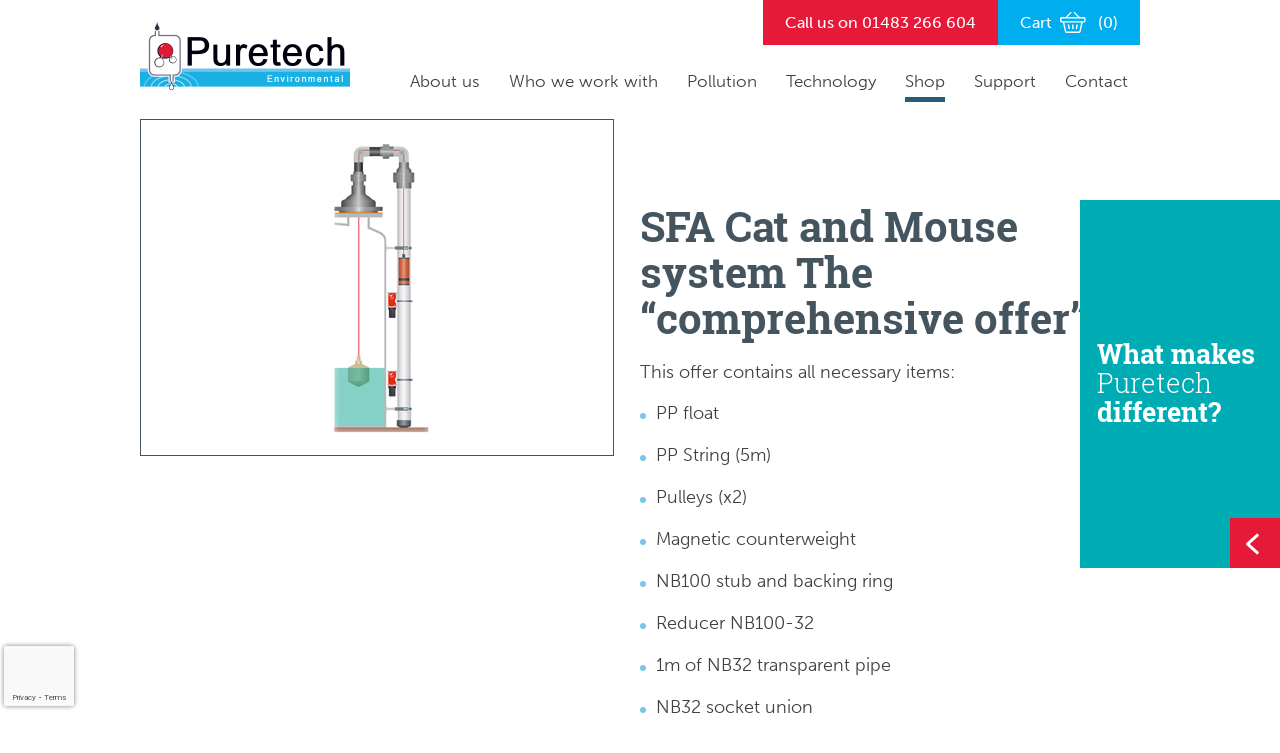

--- FILE ---
content_type: text/html; charset=UTF-8
request_url: https://puretechenvironmental.com/product/sfa-cat-and-mouse-system-the-comprehensive-offer/
body_size: 12854
content:
<!doctype html>
<html lang="en-US">
<head>
<meta http-equiv="Content-Type" content="text/html; charset=utf-8" />
<meta http-equiv="X-UA-Compatible" content="IE=edge,chrome=1">
<title>
    SFA Cat and Mouse system | Puretech Environmental</title>
<meta name="viewport" content="width=device-width, initial-scale=1.0, user-scalable=0, minimum-scale=1.0, maximum-scale=1.0">
<meta name="format-detection" content="telephone=no">

<link rel="stylesheet" href="https://use.typekit.net/ayp4alq.css">

<link rel="apple-touch-icon" sizes="180x180" href="https://puretechenvironmental.com/wp-content/themes/puretech/images/apple-touch-icon.png">
<link rel="icon" type="image/png" sizes="32x32" href="https://puretechenvironmental.com/wp-content/themes/puretech/images/favicon-32x32.png">
<link rel="icon" type="image/png" sizes="16x16" href="https://puretechenvironmental.com/wp-content/themes/puretech/images/favicon-16x16.png">
<link rel="manifest" href="https://puretechenvironmental.com/wp-content/themes/puretech/site.webmanifest">



    


<style type="text/css">
	.top_navi > ul > li.shop_link > a:after{border-bottom:5px solid #225d7a; position:absolute; left:12px; bottom:7px; right:12px; display:block; content:"";}
</style>



<meta name='robots' content='index, follow, max-image-preview:large, max-snippet:-1, max-video-preview:-1' />

<!-- Google Tag Manager for WordPress by gtm4wp.com -->
<script data-cfasync="false" data-pagespeed-no-defer>
	var gtm4wp_datalayer_name = "dataLayer";
	var dataLayer = dataLayer || [];
	const gtm4wp_use_sku_instead = 0;
	const gtm4wp_currency = 'GBP';
	const gtm4wp_product_per_impression = 10;
	const gtm4wp_clear_ecommerce = false;
	const gtm4wp_datalayer_max_timeout = 2000;
</script>
<!-- End Google Tag Manager for WordPress by gtm4wp.com -->
	<!-- This site is optimized with the Yoast SEO Premium plugin v25.2 (Yoast SEO v26.8) - https://yoast.com/product/yoast-seo-premium-wordpress/ -->
	<meta name="description" content="SFA Cat and Mouse system. This is a “comprehensive offer” and contains all necessary items, including ancillaries for installation. Buy it today!" />
	<link rel="canonical" href="https://puretechenvironmental.com/product/sfa-cat-and-mouse-system-the-comprehensive-offer/" />
	<meta property="og:locale" content="en_US" />
	<meta property="og:type" content="article" />
	<meta property="og:title" content="SFA Cat and Mouse system The &quot;comprehensive offer&quot;" />
	<meta property="og:description" content="This offer contains all necessary items: PP float PP String (5m) Pulleys (x2) Magnetic counterweight NB100 stub and backing ring Reducer NB100-32 1m of" />
	<meta property="og:url" content="https://puretechenvironmental.com/product/sfa-cat-and-mouse-system-the-comprehensive-offer/" />
	<meta property="og:site_name" content="Puretech Environmental | Effluent Wastewater Treatment Company" />
	<meta property="article:modified_time" content="2023-12-18T16:45:33+00:00" />
	<meta property="og:image" content="https://puretechenvironmental.com/wp-content/uploads/2020/05/SFA_completeb.jpg" />
	<meta property="og:image:width" content="172" />
	<meta property="og:image:height" content="290" />
	<meta property="og:image:type" content="image/jpeg" />
	<meta name="twitter:card" content="summary_large_image" />
	<script type="application/ld+json" class="yoast-schema-graph">{"@context":"https://schema.org","@graph":[{"@type":"WebPage","@id":"https://puretechenvironmental.com/product/sfa-cat-and-mouse-system-the-comprehensive-offer/","url":"https://puretechenvironmental.com/product/sfa-cat-and-mouse-system-the-comprehensive-offer/","name":"SFA Cat and Mouse system | Puretech Environmental","isPartOf":{"@id":"https://puretechenvironmental.com/#website"},"primaryImageOfPage":{"@id":"https://puretechenvironmental.com/product/sfa-cat-and-mouse-system-the-comprehensive-offer/#primaryimage"},"image":{"@id":"https://puretechenvironmental.com/product/sfa-cat-and-mouse-system-the-comprehensive-offer/#primaryimage"},"thumbnailUrl":"https://puretechenvironmental.com/wp-content/uploads/2020/05/SFA_completeb.jpg","datePublished":"2020-05-26T12:58:53+00:00","dateModified":"2023-12-18T16:45:33+00:00","description":"SFA Cat and Mouse system. This is a “comprehensive offer” and contains all necessary items, including ancillaries for installation. Buy it today!","breadcrumb":{"@id":"https://puretechenvironmental.com/product/sfa-cat-and-mouse-system-the-comprehensive-offer/#breadcrumb"},"inLanguage":"en-US","potentialAction":[{"@type":"ReadAction","target":["https://puretechenvironmental.com/product/sfa-cat-and-mouse-system-the-comprehensive-offer/"]}]},{"@type":"ImageObject","inLanguage":"en-US","@id":"https://puretechenvironmental.com/product/sfa-cat-and-mouse-system-the-comprehensive-offer/#primaryimage","url":"https://puretechenvironmental.com/wp-content/uploads/2020/05/SFA_completeb.jpg","contentUrl":"https://puretechenvironmental.com/wp-content/uploads/2020/05/SFA_completeb.jpg","width":172,"height":290,"caption":"SFA Cat and Mouse system"},{"@type":"BreadcrumbList","@id":"https://puretechenvironmental.com/product/sfa-cat-and-mouse-system-the-comprehensive-offer/#breadcrumb","itemListElement":[{"@type":"ListItem","position":1,"name":"Home","item":"https://puretechenvironmental.com/"},{"@type":"ListItem","position":2,"name":"Shop","item":"https://puretechenvironmental.com/shop/"},{"@type":"ListItem","position":3,"name":"SFA Cat and Mouse system The &#8220;comprehensive offer&#8221;"}]},{"@type":"WebSite","@id":"https://puretechenvironmental.com/#website","url":"https://puretechenvironmental.com/","name":"Puretech Environmental | Effluent Wastewater Treatment Company","description":"","publisher":{"@id":"https://puretechenvironmental.com/#organization"},"potentialAction":[{"@type":"SearchAction","target":{"@type":"EntryPoint","urlTemplate":"https://puretechenvironmental.com/?s={search_term_string}"},"query-input":{"@type":"PropertyValueSpecification","valueRequired":true,"valueName":"search_term_string"}}],"inLanguage":"en-US"},{"@type":"Organization","@id":"https://puretechenvironmental.com/#organization","name":"Puretech Environmental | Effluent Wastewater Treatment Company","url":"https://puretechenvironmental.com/","logo":{"@type":"ImageObject","inLanguage":"en-US","@id":"https://puretechenvironmental.com/#/schema/logo/image/","url":"https://puretechenvironmental.com/wp-content/uploads/2021/02/logo_v2_puretech_Max_Color-rvb_lq.jpg","contentUrl":"https://puretechenvironmental.com/wp-content/uploads/2021/02/logo_v2_puretech_Max_Color-rvb_lq.jpg","width":751,"height":247,"caption":"Puretech Environmental | Effluent Wastewater Treatment Company"},"image":{"@id":"https://puretechenvironmental.com/#/schema/logo/image/"}}]}</script>
	<!-- / Yoast SEO Premium plugin. -->


<link rel='dns-prefetch' href='//www.google.com' />
<link rel="alternate" type="application/rss+xml" title="Puretech Environmental | Effluent Wastewater Treatment Company &raquo; SFA Cat and Mouse system The &#8220;comprehensive offer&#8221; Comments Feed" href="https://puretechenvironmental.com/product/sfa-cat-and-mouse-system-the-comprehensive-offer/feed/" />
<link rel="alternate" title="oEmbed (JSON)" type="application/json+oembed" href="https://puretechenvironmental.com/wp-json/oembed/1.0/embed?url=https%3A%2F%2Fpuretechenvironmental.com%2Fproduct%2Fsfa-cat-and-mouse-system-the-comprehensive-offer%2F" />
<link rel="alternate" title="oEmbed (XML)" type="text/xml+oembed" href="https://puretechenvironmental.com/wp-json/oembed/1.0/embed?url=https%3A%2F%2Fpuretechenvironmental.com%2Fproduct%2Fsfa-cat-and-mouse-system-the-comprehensive-offer%2F&#038;format=xml" />
<style id='wp-img-auto-sizes-contain-inline-css' type='text/css'>
img:is([sizes=auto i],[sizes^="auto," i]){contain-intrinsic-size:3000px 1500px}
/*# sourceURL=wp-img-auto-sizes-contain-inline-css */
</style>
<link rel='stylesheet' id='wc-realex-redirect-checkout-block-css' href='https://puretechenvironmental.com/wp-content/plugins/woocommerce-gateway-realex-redirect/assets/css/blocks/wc-realex-redirect-checkout-block.css?ver=3.3.1' type='text/css' media='all' />
<style id='wp-emoji-styles-inline-css' type='text/css'>

	img.wp-smiley, img.emoji {
		display: inline !important;
		border: none !important;
		box-shadow: none !important;
		height: 1em !important;
		width: 1em !important;
		margin: 0 0.07em !important;
		vertical-align: -0.1em !important;
		background: none !important;
		padding: 0 !important;
	}
/*# sourceURL=wp-emoji-styles-inline-css */
</style>
<link rel='stylesheet' id='wp-block-library-css' href='https://puretechenvironmental.com/wp-includes/css/dist/block-library/style.min.css?ver=6.9' type='text/css' media='all' />
<link rel='stylesheet' id='wc-blocks-style-css' href='https://puretechenvironmental.com/wp-content/plugins/woocommerce/assets/client/blocks/wc-blocks.css?ver=wc-10.4.3' type='text/css' media='all' />
<style id='global-styles-inline-css' type='text/css'>
:root{--wp--preset--aspect-ratio--square: 1;--wp--preset--aspect-ratio--4-3: 4/3;--wp--preset--aspect-ratio--3-4: 3/4;--wp--preset--aspect-ratio--3-2: 3/2;--wp--preset--aspect-ratio--2-3: 2/3;--wp--preset--aspect-ratio--16-9: 16/9;--wp--preset--aspect-ratio--9-16: 9/16;--wp--preset--color--black: #000000;--wp--preset--color--cyan-bluish-gray: #abb8c3;--wp--preset--color--white: #ffffff;--wp--preset--color--pale-pink: #f78da7;--wp--preset--color--vivid-red: #cf2e2e;--wp--preset--color--luminous-vivid-orange: #ff6900;--wp--preset--color--luminous-vivid-amber: #fcb900;--wp--preset--color--light-green-cyan: #7bdcb5;--wp--preset--color--vivid-green-cyan: #00d084;--wp--preset--color--pale-cyan-blue: #8ed1fc;--wp--preset--color--vivid-cyan-blue: #0693e3;--wp--preset--color--vivid-purple: #9b51e0;--wp--preset--gradient--vivid-cyan-blue-to-vivid-purple: linear-gradient(135deg,rgb(6,147,227) 0%,rgb(155,81,224) 100%);--wp--preset--gradient--light-green-cyan-to-vivid-green-cyan: linear-gradient(135deg,rgb(122,220,180) 0%,rgb(0,208,130) 100%);--wp--preset--gradient--luminous-vivid-amber-to-luminous-vivid-orange: linear-gradient(135deg,rgb(252,185,0) 0%,rgb(255,105,0) 100%);--wp--preset--gradient--luminous-vivid-orange-to-vivid-red: linear-gradient(135deg,rgb(255,105,0) 0%,rgb(207,46,46) 100%);--wp--preset--gradient--very-light-gray-to-cyan-bluish-gray: linear-gradient(135deg,rgb(238,238,238) 0%,rgb(169,184,195) 100%);--wp--preset--gradient--cool-to-warm-spectrum: linear-gradient(135deg,rgb(74,234,220) 0%,rgb(151,120,209) 20%,rgb(207,42,186) 40%,rgb(238,44,130) 60%,rgb(251,105,98) 80%,rgb(254,248,76) 100%);--wp--preset--gradient--blush-light-purple: linear-gradient(135deg,rgb(255,206,236) 0%,rgb(152,150,240) 100%);--wp--preset--gradient--blush-bordeaux: linear-gradient(135deg,rgb(254,205,165) 0%,rgb(254,45,45) 50%,rgb(107,0,62) 100%);--wp--preset--gradient--luminous-dusk: linear-gradient(135deg,rgb(255,203,112) 0%,rgb(199,81,192) 50%,rgb(65,88,208) 100%);--wp--preset--gradient--pale-ocean: linear-gradient(135deg,rgb(255,245,203) 0%,rgb(182,227,212) 50%,rgb(51,167,181) 100%);--wp--preset--gradient--electric-grass: linear-gradient(135deg,rgb(202,248,128) 0%,rgb(113,206,126) 100%);--wp--preset--gradient--midnight: linear-gradient(135deg,rgb(2,3,129) 0%,rgb(40,116,252) 100%);--wp--preset--font-size--small: 13px;--wp--preset--font-size--medium: 20px;--wp--preset--font-size--large: 36px;--wp--preset--font-size--x-large: 42px;--wp--preset--spacing--20: 0.44rem;--wp--preset--spacing--30: 0.67rem;--wp--preset--spacing--40: 1rem;--wp--preset--spacing--50: 1.5rem;--wp--preset--spacing--60: 2.25rem;--wp--preset--spacing--70: 3.38rem;--wp--preset--spacing--80: 5.06rem;--wp--preset--shadow--natural: 6px 6px 9px rgba(0, 0, 0, 0.2);--wp--preset--shadow--deep: 12px 12px 50px rgba(0, 0, 0, 0.4);--wp--preset--shadow--sharp: 6px 6px 0px rgba(0, 0, 0, 0.2);--wp--preset--shadow--outlined: 6px 6px 0px -3px rgb(255, 255, 255), 6px 6px rgb(0, 0, 0);--wp--preset--shadow--crisp: 6px 6px 0px rgb(0, 0, 0);}:where(.is-layout-flex){gap: 0.5em;}:where(.is-layout-grid){gap: 0.5em;}body .is-layout-flex{display: flex;}.is-layout-flex{flex-wrap: wrap;align-items: center;}.is-layout-flex > :is(*, div){margin: 0;}body .is-layout-grid{display: grid;}.is-layout-grid > :is(*, div){margin: 0;}:where(.wp-block-columns.is-layout-flex){gap: 2em;}:where(.wp-block-columns.is-layout-grid){gap: 2em;}:where(.wp-block-post-template.is-layout-flex){gap: 1.25em;}:where(.wp-block-post-template.is-layout-grid){gap: 1.25em;}.has-black-color{color: var(--wp--preset--color--black) !important;}.has-cyan-bluish-gray-color{color: var(--wp--preset--color--cyan-bluish-gray) !important;}.has-white-color{color: var(--wp--preset--color--white) !important;}.has-pale-pink-color{color: var(--wp--preset--color--pale-pink) !important;}.has-vivid-red-color{color: var(--wp--preset--color--vivid-red) !important;}.has-luminous-vivid-orange-color{color: var(--wp--preset--color--luminous-vivid-orange) !important;}.has-luminous-vivid-amber-color{color: var(--wp--preset--color--luminous-vivid-amber) !important;}.has-light-green-cyan-color{color: var(--wp--preset--color--light-green-cyan) !important;}.has-vivid-green-cyan-color{color: var(--wp--preset--color--vivid-green-cyan) !important;}.has-pale-cyan-blue-color{color: var(--wp--preset--color--pale-cyan-blue) !important;}.has-vivid-cyan-blue-color{color: var(--wp--preset--color--vivid-cyan-blue) !important;}.has-vivid-purple-color{color: var(--wp--preset--color--vivid-purple) !important;}.has-black-background-color{background-color: var(--wp--preset--color--black) !important;}.has-cyan-bluish-gray-background-color{background-color: var(--wp--preset--color--cyan-bluish-gray) !important;}.has-white-background-color{background-color: var(--wp--preset--color--white) !important;}.has-pale-pink-background-color{background-color: var(--wp--preset--color--pale-pink) !important;}.has-vivid-red-background-color{background-color: var(--wp--preset--color--vivid-red) !important;}.has-luminous-vivid-orange-background-color{background-color: var(--wp--preset--color--luminous-vivid-orange) !important;}.has-luminous-vivid-amber-background-color{background-color: var(--wp--preset--color--luminous-vivid-amber) !important;}.has-light-green-cyan-background-color{background-color: var(--wp--preset--color--light-green-cyan) !important;}.has-vivid-green-cyan-background-color{background-color: var(--wp--preset--color--vivid-green-cyan) !important;}.has-pale-cyan-blue-background-color{background-color: var(--wp--preset--color--pale-cyan-blue) !important;}.has-vivid-cyan-blue-background-color{background-color: var(--wp--preset--color--vivid-cyan-blue) !important;}.has-vivid-purple-background-color{background-color: var(--wp--preset--color--vivid-purple) !important;}.has-black-border-color{border-color: var(--wp--preset--color--black) !important;}.has-cyan-bluish-gray-border-color{border-color: var(--wp--preset--color--cyan-bluish-gray) !important;}.has-white-border-color{border-color: var(--wp--preset--color--white) !important;}.has-pale-pink-border-color{border-color: var(--wp--preset--color--pale-pink) !important;}.has-vivid-red-border-color{border-color: var(--wp--preset--color--vivid-red) !important;}.has-luminous-vivid-orange-border-color{border-color: var(--wp--preset--color--luminous-vivid-orange) !important;}.has-luminous-vivid-amber-border-color{border-color: var(--wp--preset--color--luminous-vivid-amber) !important;}.has-light-green-cyan-border-color{border-color: var(--wp--preset--color--light-green-cyan) !important;}.has-vivid-green-cyan-border-color{border-color: var(--wp--preset--color--vivid-green-cyan) !important;}.has-pale-cyan-blue-border-color{border-color: var(--wp--preset--color--pale-cyan-blue) !important;}.has-vivid-cyan-blue-border-color{border-color: var(--wp--preset--color--vivid-cyan-blue) !important;}.has-vivid-purple-border-color{border-color: var(--wp--preset--color--vivid-purple) !important;}.has-vivid-cyan-blue-to-vivid-purple-gradient-background{background: var(--wp--preset--gradient--vivid-cyan-blue-to-vivid-purple) !important;}.has-light-green-cyan-to-vivid-green-cyan-gradient-background{background: var(--wp--preset--gradient--light-green-cyan-to-vivid-green-cyan) !important;}.has-luminous-vivid-amber-to-luminous-vivid-orange-gradient-background{background: var(--wp--preset--gradient--luminous-vivid-amber-to-luminous-vivid-orange) !important;}.has-luminous-vivid-orange-to-vivid-red-gradient-background{background: var(--wp--preset--gradient--luminous-vivid-orange-to-vivid-red) !important;}.has-very-light-gray-to-cyan-bluish-gray-gradient-background{background: var(--wp--preset--gradient--very-light-gray-to-cyan-bluish-gray) !important;}.has-cool-to-warm-spectrum-gradient-background{background: var(--wp--preset--gradient--cool-to-warm-spectrum) !important;}.has-blush-light-purple-gradient-background{background: var(--wp--preset--gradient--blush-light-purple) !important;}.has-blush-bordeaux-gradient-background{background: var(--wp--preset--gradient--blush-bordeaux) !important;}.has-luminous-dusk-gradient-background{background: var(--wp--preset--gradient--luminous-dusk) !important;}.has-pale-ocean-gradient-background{background: var(--wp--preset--gradient--pale-ocean) !important;}.has-electric-grass-gradient-background{background: var(--wp--preset--gradient--electric-grass) !important;}.has-midnight-gradient-background{background: var(--wp--preset--gradient--midnight) !important;}.has-small-font-size{font-size: var(--wp--preset--font-size--small) !important;}.has-medium-font-size{font-size: var(--wp--preset--font-size--medium) !important;}.has-large-font-size{font-size: var(--wp--preset--font-size--large) !important;}.has-x-large-font-size{font-size: var(--wp--preset--font-size--x-large) !important;}
/*# sourceURL=global-styles-inline-css */
</style>

<style id='classic-theme-styles-inline-css' type='text/css'>
/*! This file is auto-generated */
.wp-block-button__link{color:#fff;background-color:#32373c;border-radius:9999px;box-shadow:none;text-decoration:none;padding:calc(.667em + 2px) calc(1.333em + 2px);font-size:1.125em}.wp-block-file__button{background:#32373c;color:#fff;text-decoration:none}
/*# sourceURL=/wp-includes/css/classic-themes.min.css */
</style>
<link rel='stylesheet' id='contact-form-7-css' href='https://puretechenvironmental.com/wp-content/plugins/contact-form-7/includes/css/styles.css?ver=6.1.4' type='text/css' media='all' />
<link rel='stylesheet' id='page-list-style-css' href='https://puretechenvironmental.com/wp-content/plugins/page-list/css/page-list.css?ver=5.9' type='text/css' media='all' />
<link rel='stylesheet' id='woocommerce-layout-css' href='https://puretechenvironmental.com/wp-content/plugins/woocommerce/assets/css/woocommerce-layout.css?ver=10.4.3' type='text/css' media='all' />
<link rel='stylesheet' id='woocommerce-smallscreen-css' href='https://puretechenvironmental.com/wp-content/plugins/woocommerce/assets/css/woocommerce-smallscreen.css?ver=10.4.3' type='text/css' media='only screen and (max-width: 768px)' />
<link rel='stylesheet' id='woocommerce-general-css' href='https://puretechenvironmental.com/wp-content/plugins/woocommerce/assets/css/woocommerce.css?ver=10.4.3' type='text/css' media='all' />
<style id='woocommerce-inline-inline-css' type='text/css'>
.woocommerce form .form-row .required { visibility: visible; }
/*# sourceURL=woocommerce-inline-inline-css */
</style>
<link rel='stylesheet' id='math-captcha-frontend-css' href='https://puretechenvironmental.com/wp-content/plugins/wp-advanced-math-captcha/css/frontend.css?ver=6.9' type='text/css' media='all' />
<link rel='stylesheet' id='wc-realex-redirect-css' href='https://puretechenvironmental.com/wp-content/plugins/woocommerce-gateway-realex-redirect/assets/css/frontend/wc-realex-redirect.min.css?ver=3.3.1' type='text/css' media='all' />
<link rel='stylesheet' id='theme-plugins-css' href='https://puretechenvironmental.com/wp-content/themes/puretech/css/plugins.css?ver=2.4' type='text/css' media='all' />
<link rel='stylesheet' id='theme-select2-css' href='https://puretechenvironmental.com/wp-content/themes/puretech/css/select2.min.css?ver=2.4' type='text/css' media='all' />
<link rel='stylesheet' id='theme-style-css' href='https://puretechenvironmental.com/wp-content/themes/puretech/css/style.css?ver=3.0' type='text/css' media='all' />
<link rel='stylesheet' id='theme-woo-css' href='https://puretechenvironmental.com/wp-content/themes/puretech/css/woo.css?ver=2.4' type='text/css' media='all' />
<link rel='stylesheet' id='slick-css' href='https://puretechenvironmental.com/wp-content/plugins/woo-product-gallery-slider/assets/css/slick.css?ver=2.3.22' type='text/css' media='all' />
<link rel='stylesheet' id='slick-theme-css' href='https://puretechenvironmental.com/wp-content/plugins/woo-product-gallery-slider/assets/css/slick-theme.css?ver=2.3.22' type='text/css' media='all' />
<link rel='stylesheet' id='fancybox-css' href='https://puretechenvironmental.com/wp-content/plugins/woo-product-gallery-slider/assets/css/jquery.fancybox.min.css?ver=2.3.22' type='text/css' media='all' />
<style id='fancybox-inline-css' type='text/css'>

					.wpgs-nav .slick-track {
						transform: inherit !important;
					}
				
					.wpgs-dots {
						display:none;
					}
				.wpgs-for .slick-slide{cursor:pointer;}
/*# sourceURL=fancybox-inline-css */
</style>
<link rel='stylesheet' id='flaticon-wpgs-css' href='https://puretechenvironmental.com/wp-content/plugins/woo-product-gallery-slider/assets/css/font/flaticon.css?ver=2.3.22' type='text/css' media='all' />
<script type="text/javascript" src="https://puretechenvironmental.com/wp-includes/js/dist/hooks.min.js?ver=dd5603f07f9220ed27f1" id="wp-hooks-js"></script>
<script type="text/javascript" src="https://puretechenvironmental.com/wp-includes/js/dist/i18n.min.js?ver=c26c3dc7bed366793375" id="wp-i18n-js"></script>
<script type="text/javascript" id="wp-i18n-js-after">
/* <![CDATA[ */
wp.i18n.setLocaleData( { 'text direction\u0004ltr': [ 'ltr' ] } );
//# sourceURL=wp-i18n-js-after
/* ]]> */
</script>
<script type="text/javascript" src="https://puretechenvironmental.com/wp-includes/js/jquery/jquery.min.js?ver=3.7.1" id="jquery-core-js"></script>
<script type="text/javascript" src="https://puretechenvironmental.com/wp-includes/js/jquery/jquery-migrate.min.js?ver=3.4.1" id="jquery-migrate-js"></script>
<script type="text/javascript" src="https://puretechenvironmental.com/wp-content/plugins/recaptcha-woo/js/rcfwc.js?ver=1.0" id="rcfwc-js-js" defer="defer" data-wp-strategy="defer"></script>
<script type="text/javascript" src="https://www.google.com/recaptcha/api.js?hl=en_US" id="recaptcha-js" defer="defer" data-wp-strategy="defer"></script>
<script type="text/javascript" src="https://puretechenvironmental.com/wp-content/plugins/woocommerce/assets/js/jquery-blockui/jquery.blockUI.min.js?ver=2.7.0-wc.10.4.3" id="wc-jquery-blockui-js" defer="defer" data-wp-strategy="defer"></script>
<script type="text/javascript" id="wc-add-to-cart-js-extra">
/* <![CDATA[ */
var wc_add_to_cart_params = {"ajax_url":"/wp-admin/admin-ajax.php","wc_ajax_url":"/?wc-ajax=%%endpoint%%","i18n_view_cart":"View cart","cart_url":"https://puretechenvironmental.com/cart/","is_cart":"","cart_redirect_after_add":"no"};
//# sourceURL=wc-add-to-cart-js-extra
/* ]]> */
</script>
<script type="text/javascript" src="https://puretechenvironmental.com/wp-content/plugins/woocommerce/assets/js/frontend/add-to-cart.min.js?ver=10.4.3" id="wc-add-to-cart-js" defer="defer" data-wp-strategy="defer"></script>
<script type="text/javascript" id="wc-single-product-js-extra">
/* <![CDATA[ */
var wc_single_product_params = {"i18n_required_rating_text":"Please select a rating","i18n_rating_options":["1 of 5 stars","2 of 5 stars","3 of 5 stars","4 of 5 stars","5 of 5 stars"],"i18n_product_gallery_trigger_text":"View full-screen image gallery","review_rating_required":"yes","flexslider":{"rtl":false,"animation":"slide","smoothHeight":true,"directionNav":false,"controlNav":"thumbnails","slideshow":false,"animationSpeed":500,"animationLoop":false,"allowOneSlide":false},"zoom_enabled":"","zoom_options":[],"photoswipe_enabled":"","photoswipe_options":{"shareEl":false,"closeOnScroll":false,"history":false,"hideAnimationDuration":0,"showAnimationDuration":0},"flexslider_enabled":""};
//# sourceURL=wc-single-product-js-extra
/* ]]> */
</script>
<script type="text/javascript" src="https://puretechenvironmental.com/wp-content/plugins/woocommerce/assets/js/frontend/single-product.min.js?ver=10.4.3" id="wc-single-product-js" defer="defer" data-wp-strategy="defer"></script>
<script type="text/javascript" src="https://puretechenvironmental.com/wp-content/plugins/woocommerce/assets/js/js-cookie/js.cookie.min.js?ver=2.1.4-wc.10.4.3" id="wc-js-cookie-js" defer="defer" data-wp-strategy="defer"></script>
<script type="text/javascript" id="woocommerce-js-extra">
/* <![CDATA[ */
var woocommerce_params = {"ajax_url":"/wp-admin/admin-ajax.php","wc_ajax_url":"/?wc-ajax=%%endpoint%%","i18n_password_show":"Show password","i18n_password_hide":"Hide password"};
//# sourceURL=woocommerce-js-extra
/* ]]> */
</script>
<script type="text/javascript" src="https://puretechenvironmental.com/wp-content/plugins/woocommerce/assets/js/frontend/woocommerce.min.js?ver=10.4.3" id="woocommerce-js" defer="defer" data-wp-strategy="defer"></script>
<script type="text/javascript" src="https://puretechenvironmental.com/wp-includes/js/dist/vendor/react.min.js?ver=18.3.1.1" id="react-js"></script>
<script type="text/javascript" src="https://puretechenvironmental.com/wp-includes/js/dist/vendor/react-jsx-runtime.min.js?ver=18.3.1" id="react-jsx-runtime-js"></script>
<script type="text/javascript" src="https://puretechenvironmental.com/wp-includes/js/dist/deprecated.min.js?ver=e1f84915c5e8ae38964c" id="wp-deprecated-js"></script>
<script type="text/javascript" src="https://puretechenvironmental.com/wp-includes/js/dist/dom.min.js?ver=26edef3be6483da3de2e" id="wp-dom-js"></script>
<script type="text/javascript" src="https://puretechenvironmental.com/wp-includes/js/dist/vendor/react-dom.min.js?ver=18.3.1.1" id="react-dom-js"></script>
<script type="text/javascript" src="https://puretechenvironmental.com/wp-includes/js/dist/escape-html.min.js?ver=6561a406d2d232a6fbd2" id="wp-escape-html-js"></script>
<script type="text/javascript" src="https://puretechenvironmental.com/wp-includes/js/dist/element.min.js?ver=6a582b0c827fa25df3dd" id="wp-element-js"></script>
<script type="text/javascript" src="https://puretechenvironmental.com/wp-includes/js/dist/is-shallow-equal.min.js?ver=e0f9f1d78d83f5196979" id="wp-is-shallow-equal-js"></script>
<script type="text/javascript" src="https://puretechenvironmental.com/wp-includes/js/dist/keycodes.min.js?ver=34c8fb5e7a594a1c8037" id="wp-keycodes-js"></script>
<script type="text/javascript" src="https://puretechenvironmental.com/wp-includes/js/dist/priority-queue.min.js?ver=2d59d091223ee9a33838" id="wp-priority-queue-js"></script>
<script type="text/javascript" src="https://puretechenvironmental.com/wp-includes/js/dist/compose.min.js?ver=7a9b375d8c19cf9d3d9b" id="wp-compose-js"></script>
<script type="text/javascript" src="https://puretechenvironmental.com/wp-includes/js/dist/private-apis.min.js?ver=4f465748bda624774139" id="wp-private-apis-js"></script>
<script type="text/javascript" src="https://puretechenvironmental.com/wp-includes/js/dist/redux-routine.min.js?ver=8bb92d45458b29590f53" id="wp-redux-routine-js"></script>
<script type="text/javascript" src="https://puretechenvironmental.com/wp-includes/js/dist/data.min.js?ver=f940198280891b0b6318" id="wp-data-js"></script>
<script type="text/javascript" id="wp-data-js-after">
/* <![CDATA[ */
( function() {
	var userId = 0;
	var storageKey = "WP_DATA_USER_" + userId;
	wp.data
		.use( wp.data.plugins.persistence, { storageKey: storageKey } );
} )();
//# sourceURL=wp-data-js-after
/* ]]> */
</script>
<script type="text/javascript" src="https://puretechenvironmental.com/wp-content/plugins/wp-advanced-math-captcha/js/wmc.js?ver=2.1.8" id="wmc-js-js" defer="defer" data-wp-strategy="defer"></script>
<script type="text/javascript" src="https://puretechenvironmental.com/wp-content/themes/puretech/js/plugins.js?ver=2.3" id="theme-plugins-js"></script>
<script type="text/javascript" src="https://puretechenvironmental.com/wp-content/themes/puretech/js/select2.min.js?ver=2.3" id="theme-select2-js"></script>
<script type="text/javascript" src="https://puretechenvironmental.com/wp-content/themes/puretech/js/global.js?ver=2.3" id="theme-global-js"></script>
<link rel="https://api.w.org/" href="https://puretechenvironmental.com/wp-json/" /><link rel="alternate" title="JSON" type="application/json" href="https://puretechenvironmental.com/wp-json/wp/v2/product/298" /><link rel="EditURI" type="application/rsd+xml" title="RSD" href="https://puretechenvironmental.com/xmlrpc.php?rsd" />
<link rel='shortlink' href='https://puretechenvironmental.com/?p=298' />
<!-- Google Tag Manager -->
<script>(function(w,d,s,l,i){w[l]=w[l]||[];w[l].push({'gtm.start':
new Date().getTime(),event:'gtm.js'});var f=d.getElementsByTagName(s)[0],
j=d.createElement(s),dl=l!='dataLayer'?'&l='+l:'';j.async=true;j.src=
'https://www.googletagmanager.com/gtm.js?id='+i+dl;f.parentNode.insertBefore(j,f);
})(window,document,'script','dataLayer','GTM-K3NHDBC');</script>
<!-- End Google Tag Manager -->
<!-- Google Tag Manager for WordPress by gtm4wp.com -->
<!-- GTM Container placement set to off -->
<script data-cfasync="false" data-pagespeed-no-defer type="text/javascript">
	var dataLayer_content = {"pagePostType":"product","pagePostType2":"single-product","pagePostAuthor":"puretech_environmental","productRatingCounts":[],"productAverageRating":0,"productReviewCount":0,"productType":"simple","productIsVariable":0};
	dataLayer.push( dataLayer_content );
</script>
<script data-cfasync="false" data-pagespeed-no-defer type="text/javascript">
	console.warn && console.warn("[GTM4WP] Google Tag Manager container code placement set to OFF !!!");
	console.warn && console.warn("[GTM4WP] Data layer codes are active but GTM container must be loaded using custom coding !!!");
</script>
<!-- End Google Tag Manager for WordPress by gtm4wp.com -->	<noscript><style>.woocommerce-product-gallery{ opacity: 1 !important; }</style></noscript>
	<style type="text/css">.wpgs-for .slick-arrow::before,.wpgs-nav .slick-prev::before, .wpgs-nav .slick-next::before{color:#000;}.fancybox-bg{background-color:rgba(10,0,0,0.75);}.fancybox-caption,.fancybox-infobar{color:#fff;}.wpgs-nav .slick-slide{border-color:transparent}.wpgs-nav .slick-current{border-color:#000}.wpgs-video-wrapper{min-height:500px;}</style>

</head>

<body class="wp-singular product-template-default single single-product postid-298 wp-theme-puretech theme-puretech woocommerce woocommerce-page woocommerce-no-js">
	
   
            <!--HEADER START -->
        <header class="header ">
            <div class="wrapper">
                <div class="frow">
                
                    <div class="logo"><a href="https://puretechenvironmental.com/" title="Puretech Environmental | Effluent Wastewater Treatment Company">
	                    <img src="https://puretechenvironmental.com/wp-content/themes/puretech/images/puretech_environmental.png" alt="Puretech Environmental | Effluent Wastewater Treatment Company" title="Puretech Environmental | Effluent Wastewater Treatment Company">
                    </a></div>
                    
                    
                    <div class="header_right">
                        <div class="call_cart">
	                        	                            <div class="call_us"><a href="tel:01483 266 604" class="call_mob gen_btn"><span>Call us on 01483 266 604</span></a></div>
                                                        
                            <div class="cart_header">
                                <a href="https://puretechenvironmental.com/cart/" class="gen_btn blue"><span class="cart_label">Cart </span><span class="cart_link"></span> <span class="cart_label"> (<span class="header-cart-count">0</span>)</span></a>
                            </div>
                            
                            
                            
                            <div class="show_menu animate_me anim_fadeInDown" id="show_menu">
                                <div class="hamburger hamburger_1 hamburger--spin"><div class="hamburger-box"><div class="hamburger-inner"></div></div></div>
                            </div>
                        </div>
                        <nav class="top_navi">
                            <ul id="navi">
                                <li id="menu-item-137" class="menu-item menu-item-type-post_type menu-item-object-page menu-item-has-children menu-item-137"><a href="https://puretechenvironmental.com/effluent-treatment-experts/">About us</a>
<ul class="sub-menu">
	<li id="menu-item-172" class="menu-item menu-item-type-post_type menu-item-object-page menu-item-172"><a href="https://puretechenvironmental.com/services/">What We Do</a></li>
</ul>
</li>
<li id="menu-item-138" class="client_link menu-item menu-item-type-post_type menu-item-object-page menu-item-138"><a href="https://puretechenvironmental.com/who-we-work-with/">Who we work with</a></li>
<li id="menu-item-139" class="menu-item menu-item-type-post_type menu-item-object-page menu-item-139"><a href="https://puretechenvironmental.com/pollution/">Pollution</a></li>
<li id="menu-item-140" class="technology_link menu-item menu-item-type-post_type menu-item-object-page menu-item-140"><a href="https://puretechenvironmental.com/technologies/">Technology</a></li>
<li id="menu-item-141" class="shop_link menu-item menu-item-type-post_type menu-item-object-page current_page_parent menu-item-141"><a href="https://puretechenvironmental.com/shop/">Shop</a></li>
<li id="menu-item-142" class="menu-item menu-item-type-post_type menu-item-object-page menu-item-142"><a href="https://puretechenvironmental.com/effluent-treatment-support/">Support</a></li>
<li id="menu-item-143" class="menu-item menu-item-type-post_type menu-item-object-page menu-item-143"><a href="https://puretechenvironmental.com/contact-us/">Contact</a></li>
                        </ul>
                        </nav>
                        
                    </div>
                </div>
            </div>
        </header>
        <!--HEADER END -->
        
<div id="page_height">
	
					
			<div class="woocommerce-notices-wrapper"></div><div class="product_details_pg" id="product-298" class="product type-product post-298 status-publish first outofstock product_cat-level-indicators has-post-thumbnail taxable shipping-taxable purchasable product-type-simple">
    <div class="wrapper">
        <div class="pro_cols clearfix">
        	<div class="pro_gallery">
				
<div class="woo-product-gallery-slider woocommerce-product-gallery wpgs--with-images images"  >

		<div class="wpgs-for"><div class="woocommerce-product-gallery__image single-product-main-image"><a class="wpgs-lightbox-icon" data-caption="SFA_completeb" data-fancybox="wpgs-lightbox"  href="https://puretechenvironmental.com/wp-content/uploads/2020/05/SFA_completeb.jpg"     data-mobile=["clickContent:close","clickSlide:close"] 	data-click-slide="close" 	data-animation-effect="fade" 	data-loop="true"     data-infobar="true"     data-hash="false" ><img width="172" height="290" src="https://puretechenvironmental.com/wp-content/uploads/2020/05/SFA_completeb.jpg" class="woocommerce-product-gallery__image attachment-shop_single size-shop_single wp-post-image" alt="SFA Cat and Mouse system" data-zoom_src="https://puretechenvironmental.com/wp-content/uploads/2020/05/SFA_completeb.jpg" data-large_image="https://puretechenvironmental.com/wp-content/uploads/2020/05/SFA_completeb.jpg" data-o_img="https://puretechenvironmental.com/wp-content/uploads/2020/05/SFA_completeb.jpg" data-zoom-image="https://puretechenvironmental.com/wp-content/uploads/2020/05/SFA_completeb.jpg" decoding="async" /></a></div></div>
</div>
            
        	</div>
            <div class="product_details">
            
                <h1 class="product_title entry-title">SFA Cat and Mouse system The &#8220;comprehensive offer&#8221;</h1>                <div class="cms"><p>This offer contains all necessary items:</p>
<ul>
<li>PP float</li>
<li>PP String (5m)</li>
<li>Pulleys (x2)</li>
<li>Magnetic counterweight</li>
<li>NB100 stub and backing ring</li>
<li>Reducer NB100-32</li>
<li>1m of NB32 transparent pipe</li>
<li>NB32 socket union</li>
<li>Reducer NB32-50</li>
<li>NB50 socket union</li>
<li>63mmOD external transparent PVC tubing (up to 2.5m)</li>
<li>End cap (63mmOD)</li>
<li>NB50 metal lined pipe clip (x5)</li>
</ul>
<p>Incl: ancillaries for installation. Requires a NB100 flange (at the top) and allowance for the bracketing of the external tubing. For more information please <a href="/cat-mouse-faqs/">click here</a>.</p>
<p>For tanks above 2.5m please contact us directly to quote.</p>
</div>
                
                <div class="pro_price_cart clearfix">
                	<div class="pro_price_left"><p class="price"><span class="woocommerce-Price-amount amount"><bdi><span class="woocommerce-Price-currencySymbol">&pound;</span>471.50</bdi></span> <small class="woocommerce-price-suffix">Excl. VAT</small></p>
</div>
                    <div class="pro_price_right">
						                        <div class="fact_sheet"><a href="https://puretechenvironmental.com/wp-content/uploads/2020/05/SFA-Instructions.pdf" target="_blank" class="gen_btn dark_blue"><span>Fact Sheet</span></a></div>
                        						                    </div>
                </div>
                
                <div class="pro_price_cart clearfix simple_pro_cart">
                    <div class="pro_price_right">
                        <div class="cart_btn"><p class="stock out-of-stock">Out of stock</p>
</div>
                    </div>
                </div>
                
                            </div>
        
                    
        </div>
    </div>    
    
</div>

<div class="cta_product">
	<div class="wrapper">
    	<h2>Got A Question<br />
<strong>for our Experts?</strong></h2>
        <a href="/contact-us/" class="gen_btn"><span>Just Ask</span></a>
    </div>
</div>
    

		
	
	
</div><!--#page_height end -->
    
    <!--FOOTER START -->
	<footer class="footer" id="footer">
        <div class="footer_padding">
        	            &copy; 2026 Puretech Environmental. All rights reserved.                        <ul>
				<li id="menu-item-541" class="menu-item menu-item-type-custom menu-item-object-custom menu-item-541"><a href="https://support.puretechenvironmental.com/support/login">Support Portal</a></li>
<li id="menu-item-161" class="menu-item menu-item-type-post_type menu-item-object-page menu-item-161"><a href="https://puretechenvironmental.com/privacy-policy/">Privacy Policy</a></li>
<li id="menu-item-165" class="menu-item menu-item-type-post_type menu-item-object-page menu-item-165"><a href="https://puretechenvironmental.com/resources/">Resources</a></li>
<li id="menu-item-349" class="menu-item menu-item-type-post_type menu-item-object-page menu-item-349"><a href="https://puretechenvironmental.com/postage-and-packing/">Postage and Packing</a></li>
<li id="menu-item-163" class="menu-item menu-item-type-post_type menu-item-object-page menu-item-163"><a href="https://puretechenvironmental.com/sitemap/">Sitemap</a></li>
            </ul>
        </div>
    </footer>
    <!--FOOTER END -->
    
        
    <!--SLIDEOUT START -->
    <div class="slideout_main" id="slideout">
    	<div id="slideout_width" class="clearfix">
            <div class="slideout_handle" id="slideout_handle"><div class="tb"><div class="td">
                <div class="handle_txt"><strong>What makes</strong><br />
Puretech<br />
<strong>different?</strong></div>
                <div class="slideout_arrow"></div>
            </div></div></div>
            
            <div class="slideout_columns" id="slideout_columns">
            	<div class="frow">
                	
                                                
                            <div class="slideout_col lazy" data-src="https://puretechenvironmental.com/wp-content/uploads/2020/05/slideout_1-600x552_c.jpg">
                                <div class="sc_padding">
                                    <h3>Pollution</h3>
                                                                        <p>
                                    	<strong>THE PURETECH DIFFERENCE...:</strong><br>                                     	... by the range of industrial pollutions we can address : pH, heavy metals, cyanides, hexavalent chromium, BOD, "Hard" COD, Fat Oil & Grease, suspended solids, sulphates, phosphorous, nitrates, Ammonia, and anything you can think of to challenge us.                                    </p>
                                                                        <a href="https://puretechenvironmental.com/pollution/" class="gen_btn"><span>Learn More</span></a>                                </div>
                            </div>
                            
                                                        
                            <div class="slideout_col lazy" data-src="https://puretechenvironmental.com/wp-content/uploads/2020/05/slideout_2-600x552_c.jpg">
                                <div class="sc_padding">
                                    <h3>Technologies</h3>
                                                                        <p>
                                    	<strong>THE PURETECH DIFFERENCE...:</strong><br>                                     	... by picking the right technology for the right problem to provide the client with a guarantee of performance. Here are some of the processes we cover : Coagulation, Neutralisation, Flocculation, Oxidation, Reduction, Flotation, Settlement, Filter press, Screw press, Centrifuge, Ion exchange resin, Membranes technologies etc.                                    </p>
                                                                        <a href="https://puretechenvironmental.com/technologies/" class="gen_btn"><span>Learn More</span></a>                                </div>
                            </div>
                            
                                                        
                            <div class="slideout_col lazy" data-src="https://puretechenvironmental.com/wp-content/uploads/2020/05/slideout_3-600x552_c.jpg">
                                <div class="sc_padding">
                                    <h3>Case studies</h3>
                                                                        <p>
                                    	<strong>THE PURETECH DIFFERENCE...:</strong><br>                                     	... Solving tricky problems for our customers is what gives us the edge and the enjoyment - We relish a challenge. Explore our case studies of previous projects                                    </p>
                                                                        <a href="https://puretechenvironmental.com/who-we-work-with/" class="gen_btn"><span>Learn More</span></a>                                </div>
                            </div>
                            
                                                
                </div>
                <a href="#" class="close_slideout" id="close_slideout"></a>
            </div>
        </div>
    </div>
    <!--SLIDEOUT END -->
    
    
    <!--SLIDEBAR START -->
    <div class="slidebar" id="slidebar">
        <div class="show_menu close_menu" id="close_menu">
          <div class="hamburger hamburger--spin is-active">
            <div class="hamburger-box">
              <div class="hamburger-inner"></div>
            </div>
          </div>
        </div>
    	
    	<div id="mob_navi">
        </div>
    </div>
    <!--SLIDEBAR END -->
    
    
    
<script type="speculationrules">
{"prefetch":[{"source":"document","where":{"and":[{"href_matches":"/*"},{"not":{"href_matches":["/wp-*.php","/wp-admin/*","/wp-content/uploads/*","/wp-content/*","/wp-content/plugins/*","/wp-content/themes/puretech/*","/*\\?(.+)"]}},{"not":{"selector_matches":"a[rel~=\"nofollow\"]"}},{"not":{"selector_matches":".no-prefetch, .no-prefetch a"}}]},"eagerness":"conservative"}]}
</script>
<script>
var ajaxurl = 'https://puretechenvironmental.com/wp-admin/admin-ajax.php';
</script>
	<script type='text/javascript'>
		(function () {
			var c = document.body.className;
			c = c.replace(/woocommerce-no-js/, 'woocommerce-js');
			document.body.className = c;
		})();
	</script>
	<script type="text/javascript" src="https://puretechenvironmental.com/wp-content/plugins/contact-form-7/includes/swv/js/index.js?ver=6.1.4" id="swv-js"></script>
<script type="text/javascript" id="contact-form-7-js-before">
/* <![CDATA[ */
var wpcf7 = {
    "api": {
        "root": "https:\/\/puretechenvironmental.com\/wp-json\/",
        "namespace": "contact-form-7\/v1"
    },
    "cached": 1
};
//# sourceURL=contact-form-7-js-before
/* ]]> */
</script>
<script type="text/javascript" src="https://puretechenvironmental.com/wp-content/plugins/contact-form-7/includes/js/index.js?ver=6.1.4" id="contact-form-7-js"></script>
<script type="text/javascript" id="gtm4wp-additional-datalayer-pushes-js-after">
/* <![CDATA[ */
	dataLayer.push({"ecommerce":{"currency":"GBP","value":471.5,"items":[{"item_id":298,"item_name":"SFA Cat and Mouse system The \"comprehensive offer\"","sku":"583020-COMP","price":471.5,"stocklevel":0,"stockstatus":"outofstock","google_business_vertical":"retail","item_category":"Level Indicators","id":298}]},"event":"view_item"});
//# sourceURL=gtm4wp-additional-datalayer-pushes-js-after
/* ]]> */
</script>
<script type="text/javascript" src="https://puretechenvironmental.com/wp-content/plugins/duracelltomi-google-tag-manager/dist/js/gtm4wp-ecommerce-generic.js?ver=1.22.3" id="gtm4wp-ecommerce-generic-js"></script>
<script type="text/javascript" src="https://puretechenvironmental.com/wp-content/plugins/duracelltomi-google-tag-manager/dist/js/gtm4wp-woocommerce.js?ver=1.22.3" id="gtm4wp-woocommerce-js"></script>
<script type="text/javascript" src="https://puretechenvironmental.com/wp-content/plugins/woocommerce/assets/js/sourcebuster/sourcebuster.min.js?ver=10.4.3" id="sourcebuster-js-js"></script>
<script type="text/javascript" id="wc-order-attribution-js-extra">
/* <![CDATA[ */
var wc_order_attribution = {"params":{"lifetime":1.0e-5,"session":30,"base64":false,"ajaxurl":"https://puretechenvironmental.com/wp-admin/admin-ajax.php","prefix":"wc_order_attribution_","allowTracking":true},"fields":{"source_type":"current.typ","referrer":"current_add.rf","utm_campaign":"current.cmp","utm_source":"current.src","utm_medium":"current.mdm","utm_content":"current.cnt","utm_id":"current.id","utm_term":"current.trm","utm_source_platform":"current.plt","utm_creative_format":"current.fmt","utm_marketing_tactic":"current.tct","session_entry":"current_add.ep","session_start_time":"current_add.fd","session_pages":"session.pgs","session_count":"udata.vst","user_agent":"udata.uag"}};
//# sourceURL=wc-order-attribution-js-extra
/* ]]> */
</script>
<script type="text/javascript" src="https://puretechenvironmental.com/wp-content/plugins/woocommerce/assets/js/frontend/order-attribution.min.js?ver=10.4.3" id="wc-order-attribution-js"></script>
<script type="text/javascript" src="https://www.google.com/recaptcha/api.js?render=6Ld98dseAAAAAEj9kaLs8zhGiw4Kri1IsX6HQnQq&amp;ver=3.0" id="google-recaptcha-js"></script>
<script type="text/javascript" src="https://puretechenvironmental.com/wp-includes/js/dist/vendor/wp-polyfill.min.js?ver=3.15.0" id="wp-polyfill-js"></script>
<script type="text/javascript" id="wpcf7-recaptcha-js-before">
/* <![CDATA[ */
var wpcf7_recaptcha = {
    "sitekey": "6Ld98dseAAAAAEj9kaLs8zhGiw4Kri1IsX6HQnQq",
    "actions": {
        "homepage": "homepage",
        "contactform": "contactform"
    }
};
//# sourceURL=wpcf7-recaptcha-js-before
/* ]]> */
</script>
<script type="text/javascript" src="https://puretechenvironmental.com/wp-content/plugins/contact-form-7/modules/recaptcha/index.js?ver=6.1.4" id="wpcf7-recaptcha-js"></script>
<script type="text/javascript" src="https://puretechenvironmental.com/wp-content/plugins/woo-product-gallery-slider/assets/js/slick.min.js?ver=2.3.22" id="slick-js"></script>
<script type="text/javascript" src="https://puretechenvironmental.com/wp-content/plugins/woo-product-gallery-slider/assets/js/jquery.fancybox.min.js?ver=2.3.22" id="fancybox-js"></script>
<script type="text/javascript" id="wpgs-public-js-extra">
/* <![CDATA[ */
var wpgs_js_data = {"thumb_axis":"y","thumb_autoStart":"","variation_mode":"","zoom":"0","zoom_action":"mouseover","zoom_level":"1","lightbox_icon":"","thumbnails_lightbox":"","slider_caption":"","is_mobile":"","ajax_url":"/wp-admin/admin-ajax.php","ajax_nonce":"8c4151c239","product_id":"298","slider_animation":"false","thumbnails_id":"false","slider_lazyload":"disable","slider_adaptiveHeight":"true","slider_dots":"false","slider_rtl":"false","slider_infinity":"false","slider_dragging":"false","slider_nav":"true","slider_animation_speed":"500","slider_autoplay":"false","slider_autoplay_pause_on_hover":"true","slider_autoplay_time":"4000","thumb_to_show":"4","thumb_scroll_by":"1","thumb_v":"bottom","variableWidth":"","thumbnails_nav":"1","thumbnail_animation_speed":"500","centerMode":"","thumb_v_tablet":"bottom","thumbnails_tabs_thumb_to_show":"4","thumbnails_tabs_thumb_scroll_by":"1","thumbnails_mobile_thumb_to_show":"4","thumbnails_mobile_thumb_scroll_by":"1","carousel_mode":"","thumb_position_mobile":"bottom","variation_data":null,"gallery_count":"0","additional_ajax_trigger":"if_have_gallery"};
//# sourceURL=wpgs-public-js-extra
/* ]]> */
</script>
<script type="text/javascript" src="https://puretechenvironmental.com/wp-content/plugins/woo-product-gallery-slider/assets/js/wpgs.js?ver=2.3.22" id="wpgs-public-js"></script>
<script id="wp-emoji-settings" type="application/json">
{"baseUrl":"https://s.w.org/images/core/emoji/17.0.2/72x72/","ext":".png","svgUrl":"https://s.w.org/images/core/emoji/17.0.2/svg/","svgExt":".svg","source":{"concatemoji":"https://puretechenvironmental.com/wp-includes/js/wp-emoji-release.min.js?ver=6.9"}}
</script>
<script type="module">
/* <![CDATA[ */
/*! This file is auto-generated */
const a=JSON.parse(document.getElementById("wp-emoji-settings").textContent),o=(window._wpemojiSettings=a,"wpEmojiSettingsSupports"),s=["flag","emoji"];function i(e){try{var t={supportTests:e,timestamp:(new Date).valueOf()};sessionStorage.setItem(o,JSON.stringify(t))}catch(e){}}function c(e,t,n){e.clearRect(0,0,e.canvas.width,e.canvas.height),e.fillText(t,0,0);t=new Uint32Array(e.getImageData(0,0,e.canvas.width,e.canvas.height).data);e.clearRect(0,0,e.canvas.width,e.canvas.height),e.fillText(n,0,0);const a=new Uint32Array(e.getImageData(0,0,e.canvas.width,e.canvas.height).data);return t.every((e,t)=>e===a[t])}function p(e,t){e.clearRect(0,0,e.canvas.width,e.canvas.height),e.fillText(t,0,0);var n=e.getImageData(16,16,1,1);for(let e=0;e<n.data.length;e++)if(0!==n.data[e])return!1;return!0}function u(e,t,n,a){switch(t){case"flag":return n(e,"\ud83c\udff3\ufe0f\u200d\u26a7\ufe0f","\ud83c\udff3\ufe0f\u200b\u26a7\ufe0f")?!1:!n(e,"\ud83c\udde8\ud83c\uddf6","\ud83c\udde8\u200b\ud83c\uddf6")&&!n(e,"\ud83c\udff4\udb40\udc67\udb40\udc62\udb40\udc65\udb40\udc6e\udb40\udc67\udb40\udc7f","\ud83c\udff4\u200b\udb40\udc67\u200b\udb40\udc62\u200b\udb40\udc65\u200b\udb40\udc6e\u200b\udb40\udc67\u200b\udb40\udc7f");case"emoji":return!a(e,"\ud83e\u1fac8")}return!1}function f(e,t,n,a){let r;const o=(r="undefined"!=typeof WorkerGlobalScope&&self instanceof WorkerGlobalScope?new OffscreenCanvas(300,150):document.createElement("canvas")).getContext("2d",{willReadFrequently:!0}),s=(o.textBaseline="top",o.font="600 32px Arial",{});return e.forEach(e=>{s[e]=t(o,e,n,a)}),s}function r(e){var t=document.createElement("script");t.src=e,t.defer=!0,document.head.appendChild(t)}a.supports={everything:!0,everythingExceptFlag:!0},new Promise(t=>{let n=function(){try{var e=JSON.parse(sessionStorage.getItem(o));if("object"==typeof e&&"number"==typeof e.timestamp&&(new Date).valueOf()<e.timestamp+604800&&"object"==typeof e.supportTests)return e.supportTests}catch(e){}return null}();if(!n){if("undefined"!=typeof Worker&&"undefined"!=typeof OffscreenCanvas&&"undefined"!=typeof URL&&URL.createObjectURL&&"undefined"!=typeof Blob)try{var e="postMessage("+f.toString()+"("+[JSON.stringify(s),u.toString(),c.toString(),p.toString()].join(",")+"));",a=new Blob([e],{type:"text/javascript"});const r=new Worker(URL.createObjectURL(a),{name:"wpTestEmojiSupports"});return void(r.onmessage=e=>{i(n=e.data),r.terminate(),t(n)})}catch(e){}i(n=f(s,u,c,p))}t(n)}).then(e=>{for(const n in e)a.supports[n]=e[n],a.supports.everything=a.supports.everything&&a.supports[n],"flag"!==n&&(a.supports.everythingExceptFlag=a.supports.everythingExceptFlag&&a.supports[n]);var t;a.supports.everythingExceptFlag=a.supports.everythingExceptFlag&&!a.supports.flag,a.supports.everything||((t=a.source||{}).concatemoji?r(t.concatemoji):t.wpemoji&&t.twemoji&&(r(t.twemoji),r(t.wpemoji)))});
//# sourceURL=https://puretechenvironmental.com/wp-includes/js/wp-emoji-loader.min.js
/* ]]> */
</script>
    
    
<script>

function initFreshChat() {
    window.fcWidget.init({
      token: "d1d8f5bc-2adc-4400-81aa-538a02cde44d",
      host: "https://wchat.freshchat.com",
    });
  }
function initialize(i,t){var e;i.getElementById(t)?initFreshChat():((e=i.createElement("script")).id=t,e.async=!0,e.src="https://wchat.freshchat.com/js/widget.js",e.onload=initFreshChat,i.head.appendChild(e))}function initiateCall(){initialize(document,"freshchat-js-sdk")}window.addEventListener?window.addEventListener("load",initiateCall,!1):window.attachEvent("load",initiateCall,!1);		
	



</script>

    
	<!-- Global site tag (gtag.js) - Google Analytics -->
<script async src="https://www.googletagmanager.com/gtag/js?id=UA-190731263-1"></script>
<script>
  window.dataLayer = window.dataLayer || [];
  function gtag(){dataLayer.push(arguments);}
  gtag('js', new Date());

  gtag('config', 'UA-190731263-1');
</script>        

<script>(function(){function c(){var b=a.contentDocument||a.contentWindow.document;if(b){var d=b.createElement('script');d.innerHTML="window.__CF$cv$params={r:'9c7e642d9e6bf49c',t:'MTc3MDA4NDYyMS4wMDAwMDA='};var a=document.createElement('script');a.nonce='';a.src='/cdn-cgi/challenge-platform/scripts/jsd/main.js';document.getElementsByTagName('head')[0].appendChild(a);";b.getElementsByTagName('head')[0].appendChild(d)}}if(document.body){var a=document.createElement('iframe');a.height=1;a.width=1;a.style.position='absolute';a.style.top=0;a.style.left=0;a.style.border='none';a.style.visibility='hidden';document.body.appendChild(a);if('loading'!==document.readyState)c();else if(window.addEventListener)document.addEventListener('DOMContentLoaded',c);else{var e=document.onreadystatechange||function(){};document.onreadystatechange=function(b){e(b);'loading'!==document.readyState&&(document.onreadystatechange=e,c())}}}})();</script></body>
</html>

--- FILE ---
content_type: text/html; charset=utf-8
request_url: https://www.google.com/recaptcha/api2/anchor?ar=1&k=6Ld98dseAAAAAEj9kaLs8zhGiw4Kri1IsX6HQnQq&co=aHR0cHM6Ly9wdXJldGVjaGVudmlyb25tZW50YWwuY29tOjQ0Mw..&hl=en&v=N67nZn4AqZkNcbeMu4prBgzg&size=invisible&anchor-ms=20000&execute-ms=30000&cb=kgn75m2m6bbo
body_size: 48595
content:
<!DOCTYPE HTML><html dir="ltr" lang="en"><head><meta http-equiv="Content-Type" content="text/html; charset=UTF-8">
<meta http-equiv="X-UA-Compatible" content="IE=edge">
<title>reCAPTCHA</title>
<style type="text/css">
/* cyrillic-ext */
@font-face {
  font-family: 'Roboto';
  font-style: normal;
  font-weight: 400;
  font-stretch: 100%;
  src: url(//fonts.gstatic.com/s/roboto/v48/KFO7CnqEu92Fr1ME7kSn66aGLdTylUAMa3GUBHMdazTgWw.woff2) format('woff2');
  unicode-range: U+0460-052F, U+1C80-1C8A, U+20B4, U+2DE0-2DFF, U+A640-A69F, U+FE2E-FE2F;
}
/* cyrillic */
@font-face {
  font-family: 'Roboto';
  font-style: normal;
  font-weight: 400;
  font-stretch: 100%;
  src: url(//fonts.gstatic.com/s/roboto/v48/KFO7CnqEu92Fr1ME7kSn66aGLdTylUAMa3iUBHMdazTgWw.woff2) format('woff2');
  unicode-range: U+0301, U+0400-045F, U+0490-0491, U+04B0-04B1, U+2116;
}
/* greek-ext */
@font-face {
  font-family: 'Roboto';
  font-style: normal;
  font-weight: 400;
  font-stretch: 100%;
  src: url(//fonts.gstatic.com/s/roboto/v48/KFO7CnqEu92Fr1ME7kSn66aGLdTylUAMa3CUBHMdazTgWw.woff2) format('woff2');
  unicode-range: U+1F00-1FFF;
}
/* greek */
@font-face {
  font-family: 'Roboto';
  font-style: normal;
  font-weight: 400;
  font-stretch: 100%;
  src: url(//fonts.gstatic.com/s/roboto/v48/KFO7CnqEu92Fr1ME7kSn66aGLdTylUAMa3-UBHMdazTgWw.woff2) format('woff2');
  unicode-range: U+0370-0377, U+037A-037F, U+0384-038A, U+038C, U+038E-03A1, U+03A3-03FF;
}
/* math */
@font-face {
  font-family: 'Roboto';
  font-style: normal;
  font-weight: 400;
  font-stretch: 100%;
  src: url(//fonts.gstatic.com/s/roboto/v48/KFO7CnqEu92Fr1ME7kSn66aGLdTylUAMawCUBHMdazTgWw.woff2) format('woff2');
  unicode-range: U+0302-0303, U+0305, U+0307-0308, U+0310, U+0312, U+0315, U+031A, U+0326-0327, U+032C, U+032F-0330, U+0332-0333, U+0338, U+033A, U+0346, U+034D, U+0391-03A1, U+03A3-03A9, U+03B1-03C9, U+03D1, U+03D5-03D6, U+03F0-03F1, U+03F4-03F5, U+2016-2017, U+2034-2038, U+203C, U+2040, U+2043, U+2047, U+2050, U+2057, U+205F, U+2070-2071, U+2074-208E, U+2090-209C, U+20D0-20DC, U+20E1, U+20E5-20EF, U+2100-2112, U+2114-2115, U+2117-2121, U+2123-214F, U+2190, U+2192, U+2194-21AE, U+21B0-21E5, U+21F1-21F2, U+21F4-2211, U+2213-2214, U+2216-22FF, U+2308-230B, U+2310, U+2319, U+231C-2321, U+2336-237A, U+237C, U+2395, U+239B-23B7, U+23D0, U+23DC-23E1, U+2474-2475, U+25AF, U+25B3, U+25B7, U+25BD, U+25C1, U+25CA, U+25CC, U+25FB, U+266D-266F, U+27C0-27FF, U+2900-2AFF, U+2B0E-2B11, U+2B30-2B4C, U+2BFE, U+3030, U+FF5B, U+FF5D, U+1D400-1D7FF, U+1EE00-1EEFF;
}
/* symbols */
@font-face {
  font-family: 'Roboto';
  font-style: normal;
  font-weight: 400;
  font-stretch: 100%;
  src: url(//fonts.gstatic.com/s/roboto/v48/KFO7CnqEu92Fr1ME7kSn66aGLdTylUAMaxKUBHMdazTgWw.woff2) format('woff2');
  unicode-range: U+0001-000C, U+000E-001F, U+007F-009F, U+20DD-20E0, U+20E2-20E4, U+2150-218F, U+2190, U+2192, U+2194-2199, U+21AF, U+21E6-21F0, U+21F3, U+2218-2219, U+2299, U+22C4-22C6, U+2300-243F, U+2440-244A, U+2460-24FF, U+25A0-27BF, U+2800-28FF, U+2921-2922, U+2981, U+29BF, U+29EB, U+2B00-2BFF, U+4DC0-4DFF, U+FFF9-FFFB, U+10140-1018E, U+10190-1019C, U+101A0, U+101D0-101FD, U+102E0-102FB, U+10E60-10E7E, U+1D2C0-1D2D3, U+1D2E0-1D37F, U+1F000-1F0FF, U+1F100-1F1AD, U+1F1E6-1F1FF, U+1F30D-1F30F, U+1F315, U+1F31C, U+1F31E, U+1F320-1F32C, U+1F336, U+1F378, U+1F37D, U+1F382, U+1F393-1F39F, U+1F3A7-1F3A8, U+1F3AC-1F3AF, U+1F3C2, U+1F3C4-1F3C6, U+1F3CA-1F3CE, U+1F3D4-1F3E0, U+1F3ED, U+1F3F1-1F3F3, U+1F3F5-1F3F7, U+1F408, U+1F415, U+1F41F, U+1F426, U+1F43F, U+1F441-1F442, U+1F444, U+1F446-1F449, U+1F44C-1F44E, U+1F453, U+1F46A, U+1F47D, U+1F4A3, U+1F4B0, U+1F4B3, U+1F4B9, U+1F4BB, U+1F4BF, U+1F4C8-1F4CB, U+1F4D6, U+1F4DA, U+1F4DF, U+1F4E3-1F4E6, U+1F4EA-1F4ED, U+1F4F7, U+1F4F9-1F4FB, U+1F4FD-1F4FE, U+1F503, U+1F507-1F50B, U+1F50D, U+1F512-1F513, U+1F53E-1F54A, U+1F54F-1F5FA, U+1F610, U+1F650-1F67F, U+1F687, U+1F68D, U+1F691, U+1F694, U+1F698, U+1F6AD, U+1F6B2, U+1F6B9-1F6BA, U+1F6BC, U+1F6C6-1F6CF, U+1F6D3-1F6D7, U+1F6E0-1F6EA, U+1F6F0-1F6F3, U+1F6F7-1F6FC, U+1F700-1F7FF, U+1F800-1F80B, U+1F810-1F847, U+1F850-1F859, U+1F860-1F887, U+1F890-1F8AD, U+1F8B0-1F8BB, U+1F8C0-1F8C1, U+1F900-1F90B, U+1F93B, U+1F946, U+1F984, U+1F996, U+1F9E9, U+1FA00-1FA6F, U+1FA70-1FA7C, U+1FA80-1FA89, U+1FA8F-1FAC6, U+1FACE-1FADC, U+1FADF-1FAE9, U+1FAF0-1FAF8, U+1FB00-1FBFF;
}
/* vietnamese */
@font-face {
  font-family: 'Roboto';
  font-style: normal;
  font-weight: 400;
  font-stretch: 100%;
  src: url(//fonts.gstatic.com/s/roboto/v48/KFO7CnqEu92Fr1ME7kSn66aGLdTylUAMa3OUBHMdazTgWw.woff2) format('woff2');
  unicode-range: U+0102-0103, U+0110-0111, U+0128-0129, U+0168-0169, U+01A0-01A1, U+01AF-01B0, U+0300-0301, U+0303-0304, U+0308-0309, U+0323, U+0329, U+1EA0-1EF9, U+20AB;
}
/* latin-ext */
@font-face {
  font-family: 'Roboto';
  font-style: normal;
  font-weight: 400;
  font-stretch: 100%;
  src: url(//fonts.gstatic.com/s/roboto/v48/KFO7CnqEu92Fr1ME7kSn66aGLdTylUAMa3KUBHMdazTgWw.woff2) format('woff2');
  unicode-range: U+0100-02BA, U+02BD-02C5, U+02C7-02CC, U+02CE-02D7, U+02DD-02FF, U+0304, U+0308, U+0329, U+1D00-1DBF, U+1E00-1E9F, U+1EF2-1EFF, U+2020, U+20A0-20AB, U+20AD-20C0, U+2113, U+2C60-2C7F, U+A720-A7FF;
}
/* latin */
@font-face {
  font-family: 'Roboto';
  font-style: normal;
  font-weight: 400;
  font-stretch: 100%;
  src: url(//fonts.gstatic.com/s/roboto/v48/KFO7CnqEu92Fr1ME7kSn66aGLdTylUAMa3yUBHMdazQ.woff2) format('woff2');
  unicode-range: U+0000-00FF, U+0131, U+0152-0153, U+02BB-02BC, U+02C6, U+02DA, U+02DC, U+0304, U+0308, U+0329, U+2000-206F, U+20AC, U+2122, U+2191, U+2193, U+2212, U+2215, U+FEFF, U+FFFD;
}
/* cyrillic-ext */
@font-face {
  font-family: 'Roboto';
  font-style: normal;
  font-weight: 500;
  font-stretch: 100%;
  src: url(//fonts.gstatic.com/s/roboto/v48/KFO7CnqEu92Fr1ME7kSn66aGLdTylUAMa3GUBHMdazTgWw.woff2) format('woff2');
  unicode-range: U+0460-052F, U+1C80-1C8A, U+20B4, U+2DE0-2DFF, U+A640-A69F, U+FE2E-FE2F;
}
/* cyrillic */
@font-face {
  font-family: 'Roboto';
  font-style: normal;
  font-weight: 500;
  font-stretch: 100%;
  src: url(//fonts.gstatic.com/s/roboto/v48/KFO7CnqEu92Fr1ME7kSn66aGLdTylUAMa3iUBHMdazTgWw.woff2) format('woff2');
  unicode-range: U+0301, U+0400-045F, U+0490-0491, U+04B0-04B1, U+2116;
}
/* greek-ext */
@font-face {
  font-family: 'Roboto';
  font-style: normal;
  font-weight: 500;
  font-stretch: 100%;
  src: url(//fonts.gstatic.com/s/roboto/v48/KFO7CnqEu92Fr1ME7kSn66aGLdTylUAMa3CUBHMdazTgWw.woff2) format('woff2');
  unicode-range: U+1F00-1FFF;
}
/* greek */
@font-face {
  font-family: 'Roboto';
  font-style: normal;
  font-weight: 500;
  font-stretch: 100%;
  src: url(//fonts.gstatic.com/s/roboto/v48/KFO7CnqEu92Fr1ME7kSn66aGLdTylUAMa3-UBHMdazTgWw.woff2) format('woff2');
  unicode-range: U+0370-0377, U+037A-037F, U+0384-038A, U+038C, U+038E-03A1, U+03A3-03FF;
}
/* math */
@font-face {
  font-family: 'Roboto';
  font-style: normal;
  font-weight: 500;
  font-stretch: 100%;
  src: url(//fonts.gstatic.com/s/roboto/v48/KFO7CnqEu92Fr1ME7kSn66aGLdTylUAMawCUBHMdazTgWw.woff2) format('woff2');
  unicode-range: U+0302-0303, U+0305, U+0307-0308, U+0310, U+0312, U+0315, U+031A, U+0326-0327, U+032C, U+032F-0330, U+0332-0333, U+0338, U+033A, U+0346, U+034D, U+0391-03A1, U+03A3-03A9, U+03B1-03C9, U+03D1, U+03D5-03D6, U+03F0-03F1, U+03F4-03F5, U+2016-2017, U+2034-2038, U+203C, U+2040, U+2043, U+2047, U+2050, U+2057, U+205F, U+2070-2071, U+2074-208E, U+2090-209C, U+20D0-20DC, U+20E1, U+20E5-20EF, U+2100-2112, U+2114-2115, U+2117-2121, U+2123-214F, U+2190, U+2192, U+2194-21AE, U+21B0-21E5, U+21F1-21F2, U+21F4-2211, U+2213-2214, U+2216-22FF, U+2308-230B, U+2310, U+2319, U+231C-2321, U+2336-237A, U+237C, U+2395, U+239B-23B7, U+23D0, U+23DC-23E1, U+2474-2475, U+25AF, U+25B3, U+25B7, U+25BD, U+25C1, U+25CA, U+25CC, U+25FB, U+266D-266F, U+27C0-27FF, U+2900-2AFF, U+2B0E-2B11, U+2B30-2B4C, U+2BFE, U+3030, U+FF5B, U+FF5D, U+1D400-1D7FF, U+1EE00-1EEFF;
}
/* symbols */
@font-face {
  font-family: 'Roboto';
  font-style: normal;
  font-weight: 500;
  font-stretch: 100%;
  src: url(//fonts.gstatic.com/s/roboto/v48/KFO7CnqEu92Fr1ME7kSn66aGLdTylUAMaxKUBHMdazTgWw.woff2) format('woff2');
  unicode-range: U+0001-000C, U+000E-001F, U+007F-009F, U+20DD-20E0, U+20E2-20E4, U+2150-218F, U+2190, U+2192, U+2194-2199, U+21AF, U+21E6-21F0, U+21F3, U+2218-2219, U+2299, U+22C4-22C6, U+2300-243F, U+2440-244A, U+2460-24FF, U+25A0-27BF, U+2800-28FF, U+2921-2922, U+2981, U+29BF, U+29EB, U+2B00-2BFF, U+4DC0-4DFF, U+FFF9-FFFB, U+10140-1018E, U+10190-1019C, U+101A0, U+101D0-101FD, U+102E0-102FB, U+10E60-10E7E, U+1D2C0-1D2D3, U+1D2E0-1D37F, U+1F000-1F0FF, U+1F100-1F1AD, U+1F1E6-1F1FF, U+1F30D-1F30F, U+1F315, U+1F31C, U+1F31E, U+1F320-1F32C, U+1F336, U+1F378, U+1F37D, U+1F382, U+1F393-1F39F, U+1F3A7-1F3A8, U+1F3AC-1F3AF, U+1F3C2, U+1F3C4-1F3C6, U+1F3CA-1F3CE, U+1F3D4-1F3E0, U+1F3ED, U+1F3F1-1F3F3, U+1F3F5-1F3F7, U+1F408, U+1F415, U+1F41F, U+1F426, U+1F43F, U+1F441-1F442, U+1F444, U+1F446-1F449, U+1F44C-1F44E, U+1F453, U+1F46A, U+1F47D, U+1F4A3, U+1F4B0, U+1F4B3, U+1F4B9, U+1F4BB, U+1F4BF, U+1F4C8-1F4CB, U+1F4D6, U+1F4DA, U+1F4DF, U+1F4E3-1F4E6, U+1F4EA-1F4ED, U+1F4F7, U+1F4F9-1F4FB, U+1F4FD-1F4FE, U+1F503, U+1F507-1F50B, U+1F50D, U+1F512-1F513, U+1F53E-1F54A, U+1F54F-1F5FA, U+1F610, U+1F650-1F67F, U+1F687, U+1F68D, U+1F691, U+1F694, U+1F698, U+1F6AD, U+1F6B2, U+1F6B9-1F6BA, U+1F6BC, U+1F6C6-1F6CF, U+1F6D3-1F6D7, U+1F6E0-1F6EA, U+1F6F0-1F6F3, U+1F6F7-1F6FC, U+1F700-1F7FF, U+1F800-1F80B, U+1F810-1F847, U+1F850-1F859, U+1F860-1F887, U+1F890-1F8AD, U+1F8B0-1F8BB, U+1F8C0-1F8C1, U+1F900-1F90B, U+1F93B, U+1F946, U+1F984, U+1F996, U+1F9E9, U+1FA00-1FA6F, U+1FA70-1FA7C, U+1FA80-1FA89, U+1FA8F-1FAC6, U+1FACE-1FADC, U+1FADF-1FAE9, U+1FAF0-1FAF8, U+1FB00-1FBFF;
}
/* vietnamese */
@font-face {
  font-family: 'Roboto';
  font-style: normal;
  font-weight: 500;
  font-stretch: 100%;
  src: url(//fonts.gstatic.com/s/roboto/v48/KFO7CnqEu92Fr1ME7kSn66aGLdTylUAMa3OUBHMdazTgWw.woff2) format('woff2');
  unicode-range: U+0102-0103, U+0110-0111, U+0128-0129, U+0168-0169, U+01A0-01A1, U+01AF-01B0, U+0300-0301, U+0303-0304, U+0308-0309, U+0323, U+0329, U+1EA0-1EF9, U+20AB;
}
/* latin-ext */
@font-face {
  font-family: 'Roboto';
  font-style: normal;
  font-weight: 500;
  font-stretch: 100%;
  src: url(//fonts.gstatic.com/s/roboto/v48/KFO7CnqEu92Fr1ME7kSn66aGLdTylUAMa3KUBHMdazTgWw.woff2) format('woff2');
  unicode-range: U+0100-02BA, U+02BD-02C5, U+02C7-02CC, U+02CE-02D7, U+02DD-02FF, U+0304, U+0308, U+0329, U+1D00-1DBF, U+1E00-1E9F, U+1EF2-1EFF, U+2020, U+20A0-20AB, U+20AD-20C0, U+2113, U+2C60-2C7F, U+A720-A7FF;
}
/* latin */
@font-face {
  font-family: 'Roboto';
  font-style: normal;
  font-weight: 500;
  font-stretch: 100%;
  src: url(//fonts.gstatic.com/s/roboto/v48/KFO7CnqEu92Fr1ME7kSn66aGLdTylUAMa3yUBHMdazQ.woff2) format('woff2');
  unicode-range: U+0000-00FF, U+0131, U+0152-0153, U+02BB-02BC, U+02C6, U+02DA, U+02DC, U+0304, U+0308, U+0329, U+2000-206F, U+20AC, U+2122, U+2191, U+2193, U+2212, U+2215, U+FEFF, U+FFFD;
}
/* cyrillic-ext */
@font-face {
  font-family: 'Roboto';
  font-style: normal;
  font-weight: 900;
  font-stretch: 100%;
  src: url(//fonts.gstatic.com/s/roboto/v48/KFO7CnqEu92Fr1ME7kSn66aGLdTylUAMa3GUBHMdazTgWw.woff2) format('woff2');
  unicode-range: U+0460-052F, U+1C80-1C8A, U+20B4, U+2DE0-2DFF, U+A640-A69F, U+FE2E-FE2F;
}
/* cyrillic */
@font-face {
  font-family: 'Roboto';
  font-style: normal;
  font-weight: 900;
  font-stretch: 100%;
  src: url(//fonts.gstatic.com/s/roboto/v48/KFO7CnqEu92Fr1ME7kSn66aGLdTylUAMa3iUBHMdazTgWw.woff2) format('woff2');
  unicode-range: U+0301, U+0400-045F, U+0490-0491, U+04B0-04B1, U+2116;
}
/* greek-ext */
@font-face {
  font-family: 'Roboto';
  font-style: normal;
  font-weight: 900;
  font-stretch: 100%;
  src: url(//fonts.gstatic.com/s/roboto/v48/KFO7CnqEu92Fr1ME7kSn66aGLdTylUAMa3CUBHMdazTgWw.woff2) format('woff2');
  unicode-range: U+1F00-1FFF;
}
/* greek */
@font-face {
  font-family: 'Roboto';
  font-style: normal;
  font-weight: 900;
  font-stretch: 100%;
  src: url(//fonts.gstatic.com/s/roboto/v48/KFO7CnqEu92Fr1ME7kSn66aGLdTylUAMa3-UBHMdazTgWw.woff2) format('woff2');
  unicode-range: U+0370-0377, U+037A-037F, U+0384-038A, U+038C, U+038E-03A1, U+03A3-03FF;
}
/* math */
@font-face {
  font-family: 'Roboto';
  font-style: normal;
  font-weight: 900;
  font-stretch: 100%;
  src: url(//fonts.gstatic.com/s/roboto/v48/KFO7CnqEu92Fr1ME7kSn66aGLdTylUAMawCUBHMdazTgWw.woff2) format('woff2');
  unicode-range: U+0302-0303, U+0305, U+0307-0308, U+0310, U+0312, U+0315, U+031A, U+0326-0327, U+032C, U+032F-0330, U+0332-0333, U+0338, U+033A, U+0346, U+034D, U+0391-03A1, U+03A3-03A9, U+03B1-03C9, U+03D1, U+03D5-03D6, U+03F0-03F1, U+03F4-03F5, U+2016-2017, U+2034-2038, U+203C, U+2040, U+2043, U+2047, U+2050, U+2057, U+205F, U+2070-2071, U+2074-208E, U+2090-209C, U+20D0-20DC, U+20E1, U+20E5-20EF, U+2100-2112, U+2114-2115, U+2117-2121, U+2123-214F, U+2190, U+2192, U+2194-21AE, U+21B0-21E5, U+21F1-21F2, U+21F4-2211, U+2213-2214, U+2216-22FF, U+2308-230B, U+2310, U+2319, U+231C-2321, U+2336-237A, U+237C, U+2395, U+239B-23B7, U+23D0, U+23DC-23E1, U+2474-2475, U+25AF, U+25B3, U+25B7, U+25BD, U+25C1, U+25CA, U+25CC, U+25FB, U+266D-266F, U+27C0-27FF, U+2900-2AFF, U+2B0E-2B11, U+2B30-2B4C, U+2BFE, U+3030, U+FF5B, U+FF5D, U+1D400-1D7FF, U+1EE00-1EEFF;
}
/* symbols */
@font-face {
  font-family: 'Roboto';
  font-style: normal;
  font-weight: 900;
  font-stretch: 100%;
  src: url(//fonts.gstatic.com/s/roboto/v48/KFO7CnqEu92Fr1ME7kSn66aGLdTylUAMaxKUBHMdazTgWw.woff2) format('woff2');
  unicode-range: U+0001-000C, U+000E-001F, U+007F-009F, U+20DD-20E0, U+20E2-20E4, U+2150-218F, U+2190, U+2192, U+2194-2199, U+21AF, U+21E6-21F0, U+21F3, U+2218-2219, U+2299, U+22C4-22C6, U+2300-243F, U+2440-244A, U+2460-24FF, U+25A0-27BF, U+2800-28FF, U+2921-2922, U+2981, U+29BF, U+29EB, U+2B00-2BFF, U+4DC0-4DFF, U+FFF9-FFFB, U+10140-1018E, U+10190-1019C, U+101A0, U+101D0-101FD, U+102E0-102FB, U+10E60-10E7E, U+1D2C0-1D2D3, U+1D2E0-1D37F, U+1F000-1F0FF, U+1F100-1F1AD, U+1F1E6-1F1FF, U+1F30D-1F30F, U+1F315, U+1F31C, U+1F31E, U+1F320-1F32C, U+1F336, U+1F378, U+1F37D, U+1F382, U+1F393-1F39F, U+1F3A7-1F3A8, U+1F3AC-1F3AF, U+1F3C2, U+1F3C4-1F3C6, U+1F3CA-1F3CE, U+1F3D4-1F3E0, U+1F3ED, U+1F3F1-1F3F3, U+1F3F5-1F3F7, U+1F408, U+1F415, U+1F41F, U+1F426, U+1F43F, U+1F441-1F442, U+1F444, U+1F446-1F449, U+1F44C-1F44E, U+1F453, U+1F46A, U+1F47D, U+1F4A3, U+1F4B0, U+1F4B3, U+1F4B9, U+1F4BB, U+1F4BF, U+1F4C8-1F4CB, U+1F4D6, U+1F4DA, U+1F4DF, U+1F4E3-1F4E6, U+1F4EA-1F4ED, U+1F4F7, U+1F4F9-1F4FB, U+1F4FD-1F4FE, U+1F503, U+1F507-1F50B, U+1F50D, U+1F512-1F513, U+1F53E-1F54A, U+1F54F-1F5FA, U+1F610, U+1F650-1F67F, U+1F687, U+1F68D, U+1F691, U+1F694, U+1F698, U+1F6AD, U+1F6B2, U+1F6B9-1F6BA, U+1F6BC, U+1F6C6-1F6CF, U+1F6D3-1F6D7, U+1F6E0-1F6EA, U+1F6F0-1F6F3, U+1F6F7-1F6FC, U+1F700-1F7FF, U+1F800-1F80B, U+1F810-1F847, U+1F850-1F859, U+1F860-1F887, U+1F890-1F8AD, U+1F8B0-1F8BB, U+1F8C0-1F8C1, U+1F900-1F90B, U+1F93B, U+1F946, U+1F984, U+1F996, U+1F9E9, U+1FA00-1FA6F, U+1FA70-1FA7C, U+1FA80-1FA89, U+1FA8F-1FAC6, U+1FACE-1FADC, U+1FADF-1FAE9, U+1FAF0-1FAF8, U+1FB00-1FBFF;
}
/* vietnamese */
@font-face {
  font-family: 'Roboto';
  font-style: normal;
  font-weight: 900;
  font-stretch: 100%;
  src: url(//fonts.gstatic.com/s/roboto/v48/KFO7CnqEu92Fr1ME7kSn66aGLdTylUAMa3OUBHMdazTgWw.woff2) format('woff2');
  unicode-range: U+0102-0103, U+0110-0111, U+0128-0129, U+0168-0169, U+01A0-01A1, U+01AF-01B0, U+0300-0301, U+0303-0304, U+0308-0309, U+0323, U+0329, U+1EA0-1EF9, U+20AB;
}
/* latin-ext */
@font-face {
  font-family: 'Roboto';
  font-style: normal;
  font-weight: 900;
  font-stretch: 100%;
  src: url(//fonts.gstatic.com/s/roboto/v48/KFO7CnqEu92Fr1ME7kSn66aGLdTylUAMa3KUBHMdazTgWw.woff2) format('woff2');
  unicode-range: U+0100-02BA, U+02BD-02C5, U+02C7-02CC, U+02CE-02D7, U+02DD-02FF, U+0304, U+0308, U+0329, U+1D00-1DBF, U+1E00-1E9F, U+1EF2-1EFF, U+2020, U+20A0-20AB, U+20AD-20C0, U+2113, U+2C60-2C7F, U+A720-A7FF;
}
/* latin */
@font-face {
  font-family: 'Roboto';
  font-style: normal;
  font-weight: 900;
  font-stretch: 100%;
  src: url(//fonts.gstatic.com/s/roboto/v48/KFO7CnqEu92Fr1ME7kSn66aGLdTylUAMa3yUBHMdazQ.woff2) format('woff2');
  unicode-range: U+0000-00FF, U+0131, U+0152-0153, U+02BB-02BC, U+02C6, U+02DA, U+02DC, U+0304, U+0308, U+0329, U+2000-206F, U+20AC, U+2122, U+2191, U+2193, U+2212, U+2215, U+FEFF, U+FFFD;
}

</style>
<link rel="stylesheet" type="text/css" href="https://www.gstatic.com/recaptcha/releases/N67nZn4AqZkNcbeMu4prBgzg/styles__ltr.css">
<script nonce="atPbN3wCazXHN7_7zsyMFQ" type="text/javascript">window['__recaptcha_api'] = 'https://www.google.com/recaptcha/api2/';</script>
<script type="text/javascript" src="https://www.gstatic.com/recaptcha/releases/N67nZn4AqZkNcbeMu4prBgzg/recaptcha__en.js" nonce="atPbN3wCazXHN7_7zsyMFQ">
      
    </script></head>
<body><div id="rc-anchor-alert" class="rc-anchor-alert"></div>
<input type="hidden" id="recaptcha-token" value="[base64]">
<script type="text/javascript" nonce="atPbN3wCazXHN7_7zsyMFQ">
      recaptcha.anchor.Main.init("[\x22ainput\x22,[\x22bgdata\x22,\x22\x22,\[base64]/[base64]/[base64]/[base64]/[base64]/[base64]/[base64]/[base64]/[base64]/[base64]/[base64]/[base64]/[base64]/[base64]\x22,\[base64]\\u003d\x22,\[base64]/[base64]/DgADCoEtUwo7CoCATHzTDh2B2wq3DuU7Cj8KowrgYTsKawrREOyvDmCzDvU9TF8Ksw5sXd8OpCB0WLD5eJgjCgkpEJMO4LsONwrEDIkMUwr0awpzCpXdmGMOQf8KgbC/DoxF0YsORw57CoMO+PMO1w4Rhw67DjhkKNWs0DcOaDEzCp8Oqw5wvJ8OwwoAyFHY1w6TDocOkwpjDm8KYHsKLw5A3X8K/wqLDnBjCmMK6DcKQw6MHw7nDhgsPcRbCrcKLCEZWD8OQDAh2AB7Dny3DtcORw5LDgRQcBC0pOQbCgMOdTsKJTio7wpw0NMOJw4puFMOqJsOUwoZMJmllwojDkcO4Wj/DhsKiw414w67Dg8Krw6zDmFbDpsOhwqF4LMKyZlzCrcOqw7/DnQJxCcOjw4R3wpTDowUdw63DpcK3w4TDiMK5w50Ww7nCisOawo9gAAdEAVsgYQLCrSVHL2sacREewqA9w6RUasOHw4oPJDDDm8OeAcKwwowxw50Bw6rCs8KpawlNMETDtVoGwo7Dsygdw5PDqMOrUMK+ESDDqMOaQU/[base64]/AsOWw6QTw5tGb3bCtcOlwodMKx/CoD5RwqHDscKPK8OswpR7NsKJwonDsMOhw5fDgTDCosK8w5hdShTCm8K+QsKhKMKdSwpPFzNqDR/CjMKnw4fCng3DpMKJwrFFSMOjwpFtPcKZVsOqFMO7DHzDrQTDnMKENFTDvMOpEHQSfMKZAgpvWsOwMA/DmcOpw68Ww7nDkcKewpMJwph5wqLDpX3DokjCi8K9FMKwFSHCo8K6Mm/DpsKbE8OFw4URw5s8ckYjw4gaPC7DmMK0w77Dsl5owq58Y8OLC8OmAcKowqcjWXlbw4XDocK0GcKWw7XCp8OzcE0PJcOew5fDksORw67CrMKQJ3DDmMO8w5nClWHDg3TDnhUTezLDh8O1wpUcMcKVw4pXBcO7csO6wrwSZlXCqzzDhV/[base64]/Dlmd4w7Q4FHrCn1NwHsOAw4t1w4bCv8OPSMOOFS3Dqmshw6rCq8K7RQJGw4PCljUPw47DjAXDi8OPwoUGLMKQwq5cWcOzIg7DjThPwphrwqEVwqrDkAnDksK2Aw/DhTPDpDbDljPCm0NZwr4bWFjCvkLCvVoTCMKPw6nDtMKaNAPDoW8kw7nDl8OUwoxcM1fDj8KrQ8KufMOnwrEhMDPCucKhTBDDpsKnJ15eCMOdw5zCnVHCs8Kww5DCvAXCkhpEw7HDtcKOQMK4wqLCvsOkw5HCm1rDqyINJsOBG1/Dk3jDvWEvPsK1Fmwrw5VCPCV1DsO/wrPCl8KRU8KWw7nDkHQUwo4iworCtTvDmMOswr9GwojDjjnDizXDtklea8OIGWjCqAjDqTfCucOcw7YPw4nCu8OwGAjDgh96w5xsW8K/[base64]/w4k5IsK9wrrCoGDCvDPDicOvwpLCjUbDn8KKHsK7w4zCiWdrK8KawrE8ScOgdGxPX8KywqkywqBJwr7DnmsIwrDDpFp9aEEdJMKMKggeSwfDn1sPDFULZzAQUmDDkAPDsRPCiQ3Ch8KjOTrDuCPDi113w4rCmyUpwoMXw6zDi3PDsXNkUlHCiGEPwpTDqE/Dl8O4LEzDjWR6wrZUc2nCksKqw4h/w7DCjihzICsXwqMzccOfMWzCscOkw5oWasKCMMK8w5REwpZqwr1mw4rCmMKbTBfCgxDCscOCQMKcw4c/wrfCisKfw5fDghHCh37DhjgsFcOlwqwDwqw6w6F3WsOLeMOmwrHDhcKsRz/[base64]/CnsKFw5/DocKgw4HDgMOww51owrvDjDDDlmwBw4nDqjbCm8OxBAdYZCLDlmbCjHgiBl9Dw6/ChMKjwoTDr8KhAMOrAn4Ew4N9w4Bow5vDq8KMw6N+P8OFQW08DcOFw6QWw4oBcxZGw4wbTMOOw4Egwr/DvMKCw7EwwprDjsOHfsOqCsK0Q8KAw73DhsOOwqIXdBQPV2oZDsK0wpDDvMOqwqTCvcO1w7NiwrwPMEkDdz/CiSd5w7UBHcOqwq/DmSrDncK/[base64]/CqxvCksOdw4/ClsOMdlXDrS/[base64]/c8OrwpzCpUFhwrDDjT/CtMKXQWbDn3YnPMOtXMOVwojCvQ41aMK0DsOYwptBTMOhWAcrbCLClR9TwpjDpMKAw5pJwqwkEl9PBR/CmGrDnsKZw5U/RERrwqvDuTnCsl1cSTcBVcOXwrNEATNzH8Ocw4/[base64]/DlRglQSpYwrfDq8OswpBfw6rDvl/Cqw7Dr3cnwobDr0/DmATChWkYw6k5JFF0wqnDmBPCjcObw5nDvAzDl8OJKMOOP8K0w6ssXX4Mw400w6klaRXCp2zCgUjDuAnCnBbCvcKrEsOOw7oowrDDrB3Dg8K4wpdjwr/DhcOSDiFbDcOGOcKlwpgAwotLw5k/[base64]/AMKeLcOeZcKcw4E+JMOISMKLwqDDjC7CocOyDXXCn8K0w5lnwrVQdGFpfg/DrU5WwoDCj8O2XlMHwoXCsC/[base64]/CucKBwpkRIcKCw5MCCF/CtxIQNlvDpQAPS8K5HsOKGgcpw5p3woDDqcO5a8OKw4vDj8OkB8OrNcOcXcKiwrvDtEvDuFwhGQ0/wq/CgcOsCcKtw4/DmMKiHk5CUGNtZ8OeCW/[base64]/GMOLwrASw6ABwpRXwprDjEbClMKgVsKIAsKrAA/DtMO2w6dXGTHDm2BswpBSw4TDklknw4ABf0pbNGvCswsELcKBAMK6w7Nob8K/w73CgsOowqMoISrCvcKWw5jDscKNQMOiL1NkLE8vwrchw5s1w6tgwpjDghnCvsK/[base64]/OEE/w5oLJh/Crk99wo8Nw6bDqsOqa03CtEfDiMKLV8KLMcODw4oMdMOUCsKEcUDDhChELsOCwrLCnC8Ww4DDkMOaacKwdcKDGmpww5Rww5New4gGJiILZ23CpirClMK1EywVw5rCr8OFwobCoT1Rw6Ucwo/[base64]/[base64]/G3TDmsOjOsOvwphFXTU8w7jDtcKVPTXDgcOfw7/DjgvDv8KyLW9LwqhIw5xAb8OLwqIHFHrCnxRQwrMdScOYe3HCoR/DtCvCk3ZZHcO0GMKBc8OxGsKeNsO9w6MLekZYB2HClcO8N2nDjsKaw4TCo0/CocOcwrx4ACPCsWXCs3Yjwr9gUMOXc8Okw691SWEcQsOswoB/LMKrchPDnAXDqxs7UQwSfMKcwo0jfcKvwplywrJnw5XCglJfwqx6dD3Do8OEXsOeWwDDlVVhHVPDr1PCq8K/YsOtE2UBS13Dk8OdwqHDly/ClxQ5wofCrQHCl8OOwrXDl8KDS8OUw5bDm8K1fzo1P8KWwoLDuFp5w4jDokPCscKeKl/[base64]/[base64]/DkF8iMxQffGjDpMK5w6xpXV87w6jDiMKCw7zCqjjCnsO0dTA0wqbDkDwfCsK0w67DoMOVeMKlNMKcwqjCpFlPQyrDuCLCtMKOwovCjHTCusO3DAPClsKOw7wsdHfCs03CtCHDlBPDvAoAwrLCjmJXSWQ+csKqYCIzYSLCjsKgSVYiYMO/CMK5wpMMw7Bsa8KEY1I/wqnCrMKnbzrDrcKyAcK9w7UXwpMdZAV3w5bCqAvDkDBGw5UEw4MTJsO/wplhdAvCoMKbRHBsw5zDnsKpw7jDosOMwobDn3vDnxDCvn7Co0jDgcKpVkzCg3s+LMOpw5Alw7rCrhjCicO6BiXDvVHDpMKvQcONHMOYwojCuwAIw50UwqkHMMOzwpx6wrDDn1fCm8KXP2DDqx4GasKNCXLDnhRiLkBHdsKSwr/CusOvwod/[base64]/DpsK6w4/CoXLCjiLDiBgFwqnDiGNrw7nDgmYcd8OTRFcUGcOoecKsCX/Dk8K5HMKQwpzCisKSIwtowpBUPAt0wqVrwqDCo8KRwoHDgBPCvcKRw5ENEMO5UWXDn8OSViEiwprCmXrDucK/JcKyAF1TOSDDm8O+w4HDm3HCqH/CisOZwq5LdcOfwrjCtWbCiHZIwoJdEMK5w6nDpMO0w7rCpsOHTCPDocOkNRXCpBtwJcK+w6MNAV1EAmY6w4taw4xDcn5jw63DscO1MC3CrSoSFMO/NUTCvcKfZMOUw5txFGPCqsK7Q1LDpsKBLx1TX8OsF8KeEMKMworDu8KSwo5bI8OoHcKRwpshDxTDi8KaclzCuzpDwrU+w4hmBX7ChB1/wpVRMB3CsHvCtcOCwrApw719BsKPK8KWTsOeU8Ofw4nDicOcw5vCvEAgw5g6d2BaUE0+XMKMXcKpKsKSRMO/OgocwpYgwp7CpsKnHsOmOMOjw4dDAsOmwrEnw73CuMOvwpJ2wro8wobDgz8/ZyHDp8KLYsKqwpHDpMKQF8K8UsKWN2TCvsOow5DChjYnwobDpcK1aMOhw58RW8O/w7vCuH9/Hw8jwogTdX3Dl3dFw7LCgMKOwrUDwqDDusOlwrnCt8KsEkHCrEPDghzDmsKkw6sfcMOefMO4wrJnDU/Cn0/DkSETwpgBRAjCm8Khw67DjTwVHBt/[base64]/wpDDnsOKwpDDvMKbwpx/O8K3wrMVwrHDkCdYQk8BJcKRwr/DhsOjwqnCucOBGl8ATVdmLsKzwoZKw6R2w7rDo8Ozw7bCiE0yw7ZpwpbCjsOqw6TCl8K5ChUiwoQyMRwiwpPDrB9pwr9XwoTDk8KdwodOIVk4bsO8w4Eiwoc+ZRh5XcOYw585YHM+SRzCpX3CkB8ZwoHDmUDDucOxejtUaMOpwq7Dh3/DplgOMDLDt8OAwqsJwoUNM8KZw6HDtsKMwr3DgMO/wojCusKvAsOQwojCvQHCpcKJwpsvWcKyOX1HwqXDkMOVw7rCmx7DqmZRwr/DmFAdw6VIw5nCtcOYGTfCgcObw7BcwrTCv0siAEnDkCnCqsKdw5fDucOmS8KKwr41HMO+w4fCp8OJaT3DomjCtV90wpTDkg/CuMO9Gz1FAW/CkcOZYMKSZQXCugDCgcO0wrstwofCrxHDnlNxw7PDjnnCux7DrMOmfMK1wqrDt3cXHm/DqHU9MMORfMOkTENsKTvDoVE7Q0TDiRd5w7xWwqPCrsO0UcOfwrXCqcO5wpbCl1Z+cMKoa0/Chx05w4TCr8KmbDkrZMKew7wbw44mMgPDq8KfdcK5Ym7Co0jDvsKgw5VrO3YtFHQxw7wawoErwpfDucKCwp7CpwvCmlx2YMOewpwGNxjCssOgwrVMLnV0wrAIesKgfhDChgMyw57DhizCvGogcWwNRGbDqwwlwojDuMOwAQp+IcOBwq9PR8Olw4/Dukl/NjADdsOvf8Kuw5PDocOlwpAAw5fDnRLCosK7wpIjw6tcw4cvZzPDnn4tw7fCsEDDosKmWsOnw5h9wp/[base64]/DoDbCpHbCpsKxwr7CssKJwprDmR/ClMKVw67CkMOocMOxWmgCB3FVLkTDoF07w4HCqWTDu8OrZlBQVMKFVlfDvT/CoTrDssODKMKvSTTDlMOqaxDCiMOwHsOxThrDtFzDgF/DtzlBYcOlwrh6w6LCk8KTw67Cqm7ChkFDKQRLFm5ZUMKoQjN/w4jDhsOLDSFGNcOTLzxswqrDtMOkwpE0w43CpFLDmCXCvcKnRmLCjnYCEGR9O091w7VOw4/CslbCocOzw7XChFkTwofCjnIhw4jCvhN7Li7CvkTDv8KDw6Vxw5nDtMK+wqTDuMKZw40kWHUnfcK8GWtvwo7ClMO2aMOrNMKOR8Oow4/ChncqZ8O7LsOwwoV6wpnDrhrDglHDo8K4w4DDmXR8C8OQGn4hfhvCq8OIw6QDw4/CsMOwOXXCkCElFcOuwqJAw4g5woRewq3DhsOFXHvDjsO7w6nCnnvDkcKUV8OOw69Mw5LDrijChsK/LMKzfHl/TcKSwrXDkGFOYcKEOMKXwq9jGsORAhxiAMOOIsKGw7zDlCcfAGs1w6bDnMKYb13Ds8KIw5bDnCHCkHjDpzHCsGQUwoTCjMKaw4XDj3MVEE5swpF1VcKgwrkMwoPDtjjDgBHDhXdGcgbChMK3w6fDgsOsWgzDrH/Cl17DqC/[base64]/[base64]/wpTCtiIJwp7Dg8KTXi/DocOeDMOBAEQ1IU/[base64]/fQA6w4lGQBo8w5o2GcKRw5ZUwqtIwot4f8KoKsKCwr5AASJ0V3/[base64]/ChcOBwqLCmBXCjcOiYzM4wqhueSrDhmI1wrwjLsKWw5U/OcOzfxfCr0h+wqYMw6zDjU92wqB0e8OfUG/DpRDCu1sJLRd8w6R3wobCiWdCwqh7w6RoayPChcOSPMOxw4zCixF2OFxOMkTDuMO+w7bClMKDw4QFc8OPVm5yw4jDhw9iw6fDscKOPxXDkMKawqYfJlHCixlGw7Y0wr7CoWgpUMOVT0RNw54DE8KjwoE9wo1cdcObaMO6w4xSFy/Dik7CtMKtB8OfFsOdFMKnw73CtsKEwqY+w7XDk0gnw6PDrCbDqjUSw6RMcsKNM3zDncOKwqTCsMKsR8KpD8KbSUAywrR5woMSAcOlw5LDjU3DhAVbCMK8C8KRwojCtMKEwqrCp8Ogwp3Cn8OFUsOuJ0QBd8K+CkvDhcOSwrMoVjUOJmrDgMKsw4PDoW5zw7oSwrU/ShTCp8OVw77CvsKRwplxPsKlwpLDonbCpMKPIylQwoHCoklaAsOjw6tOwqIsV8OYRyVAHkx3w5s+wrbChA5Ww5bDiMK9U2nDuMKHw4vCo8KCwo7CosKtwqZtwpx/w7/[base64]/wrNbw5zCmcKZa08HKcKCw65iQsO9aWLDocOew6hdeMKHw7HCjAfCmAg8wrkIwox4cMOaQ8KKNVXDrXBjUcKMwozDkcK4w4/DsMOZw6nDjQvDtGDCucKzwqrCg8Krw7LCnQ7DucKEEMKnRnLDlcKwwo/DlcOAw63Cr8OQwqxZU8KMw6p/YxRxwrI8wqIcLsKjwoTDsU3Ds8O/w4/Ct8O6NlFEwqMswrrCv8K1w7xuDMK+LQPDjcKiwoDDt8OYwpTCjH7DvyjCuMKDw67DssOqw5gmwrdLY8OJwqcOw5EPZ8Oew6MLGsKEwpgaZsKiw7ZTw4hRwpLCokDDuEnCpS/Ck8K8LsKSw7YLwpDDkcOJVMOKDBVTVMK0Xwx8TsOnOsKgEsOzLsOaw4fDqXTCh8KHw5rChDTDoSZdRCbCiDIkw4Zkw7EgwozCjgTDsjLDvcKZCsOHwqpMwoLDlcK7w4fDqWtHb8KoZcKew7PDvMOVPh90CVjClXwkw47DpTcJwqTDuhfCnFAMw5ULFx/Ct8Okwplzw43DjGw6BMKJK8OULcKeWl5AHcKyLcOPw7ByBTXDtWnDiMKnVU0aZQlIw5sbAsKew7o9w5/Cj3Aaw6/DlyjCvcOJw4rDpl7CjCzDlgVZwqfDsj4OdcOOBX7CmCXDvcKuw5kjMxd1w4UMG8O/L8KxB0dWFwXCsSTCocKANsK/c8OxfCnCgcKHbcOEdU/ClA/ChsKiJ8OLwp/DkzkXUwAwwpLDtMO+w7HDs8KMw7bCvcK8JQd0w6HDuFDDtsOwwrgBcmbDp8OjFidpwpjDk8K9woIKw5jCtRUBwo4LwqVEMUTDrChdw7fCnsOfIsK/w6hsOBQqGiLDq8KRPkTCrcO9PE9cwpzCh2FLw5fDosOrTcOzw7XDtcOtTkUTL8OlwpoMUcOtQlo7NMKdw7vDkMOkw4XCoMO7bsKcw4t1F8Kwwr7DiUjDp8OFPXDCnjhCwpUhwp3Dr8OFwq5jHm3DucOfVRpSPiFrwqbDnxBrw5/ChcKUZMO8FHB/[base64]/Ds8OgwoxTw40Hw7zDqMKoY8OGw4AFbcKIwqoFw6/CjsOPw5RkIMKlMMObU8O9w4FDw55sw5BXw4DDlzIJw4fCjsKaw5VTMcOPCwfCo8OPVy3DlQfDscOzw4LCsTAVw7HDgsOoRMOUPcOBwqYobUVVw4/DmsONw4UfQVnDrMKuw47Cg0hvwqPDr8OhbQ/[base64]/DhMOWQxfCvsOcw7XDi8Olw6vCt8K6bGBGw74JC0bDoMKWw6TChMOXw4jCrMOOwqXCozXDrGZDwpLDkMKCEVZeKQzCkjZhwqvDg8KXwr/DsSzCpMKLw4EywpPCtsKewoNRWsOMw5vClRLDgWvDu1JhLSXCqWxgag5+wpdTX8OWQi8ndifDhsOhw7ouw61kw4zCvjbDhDfCscKiwoDCqsOqwoUxCcOjUsOsK0pgIsKTw4/CjhNSGVXDlcKBeV/[base64]/e8KJwp/DksKtwodcw4BFwofCq8K7wqHCm8OrH8KUw5DDnMO2wrwGLBjCl8Kow7/[base64]/[base64]/Cq8ODw77CnETDssKTbBxHwpHDuXBhG8OwwqJRwrvCmcOZw4tZw6RFwrXCrkxtTDvCnMOdGBIOw7zDvsKDPzFWwovCn0XCpQEGNTDCsUM9PEjChmvCgxlhHGnCssObw4zCkVDChHcIQcOew7U9LcO4wpMiw4HCuMOnOCt7wrHDsErCgQ3Cl1nCqwp3f8OtKMKWwrN/w53DqihawpLCv8Kmw6jCuArCiixGYzbCtsO+wqUjZk0TUMKLw7XCuQvClRkDWV3Ds8KBw5rCgcOQXcKOw6bCnzZww5VIZ14vCFLDtcOFXMKvw6Fcw5fCqAjDvkPDrGB4ccKcS1klcHhdf8KTDcOSw6/CpmHCqsKNw5JpwqTDtwbDtMOpd8OhA8KTKFdkWngCw5gdbmXCpsKXd3Eow7DDqyFJHcOTIlfDlCHCsGIiJMO0Dx3Dk8OOwpTCvnQNwpHDryJqG8OtHF1zRlfDvcOxwrxxIBfDvMOrw6/[base64]/DomfDvV3ChTEEwrLCnBICwpPCg8OdwqtGwopULVHDjMKNwppmNm0BbcKIwpTDjcKmDMOTHMO3wrwELcONw6vDlMKoEDR1w4bCtDN3LjFEwrzDhsKXL8OtcCfCq1ZowpsSHU/DocOSw7lPcRhtV8OuwrIXJcKSEsKcw4Jzw4IKOBvDm1ZIwpnCisK2KkAMw7k/[base64]/CncOlw6TDqMOVwrc4w647FAAfwoMPXxk2wqXDrsKJF8KVw4XDosKYw68+Z8KGCD0Dw6kpZ8OEw64UwpBTXsKLw4VcwoghwrjDoMK/[base64]/[base64]/w4fDucOTQVBNNkAVCxYxdMOVwo7DgcKVwqM3HAEpRMKIwoQdN0rDhgoZanjCo3pIOXJzwrfDpcKKUjhuw4x5woRFwpPDuGDDgMOrPXvDg8ONw5hvwo8VwqIrw4zCkQ5OIcKcf8KLwp1xw70AKMOQZyszAVvCli3DqsOTwrLDqn5ZwozCqXzDhcK/LUXCj8OJJcOxw48FLU3CoHQpYkfCtsKvZsOJw4QJw4FVaQNlw5XCocKzHsKbwo5Kwo7Dt8KJQsOuCxIwwqN/TMKnwqLDmhjCoMOGMsO4c0LCpGBwCsKRwpslw77DmMOMDlVFdGNLwqFwwpUtF8KAw6wcwozCl05ZwprCi1dPwqfCuyJQY8Oiw77DssKNw6/DpSNdJm/Ch8ODYG5XesOlfQjCiXvCksOJWF3DsAQxJn7DuRbCmMO9wp/[base64]/[base64]/[base64]/DllBwByPCjUJOwrQiw7LCi1bDggVyw4ZXw5XCmQPCu8KFY8KkwrzDlSJewpPCrVY/SMO+QgQmw6J0w5kIw51/wrJoc8KzH8OfUsOrTsOsNMOVw5LDt0vCnm/[base64]/[base64]/DncO4QA3DkMO8Gz/Cm8O8wrPChsOTw7U8UcKvw7UFOBTDmnfCkXTDvsOoQcKyJ8OkfEpGw7jDiQ1qw5LCmAV7Y8OrwpAZBX4gwqbDk8O/A8KrCR4Kc23ClMK3w4x6w5PDg3fClEPCmAHDmV9wwrvDjMOYw7coAcOvw6DCicKBw4ITRcKuwqfCisKWd8OWS8ONw7xjGglKwrnDpl/ChcO8WMKCw7ARwqMMQ8KjYMKdwrM9w4l3QTHCuzVIw6fCqA8jw7EOEBvCpcKqwpLCn1nDs2djYMOwDn/[base64]/w7wMw58uw4VXdsKww4kjwr1eOcO9CsOBw5o0wpjCgGTCi8Kuw7PDpMOaEhdjbMOzbz/ClsK6wroxw6fCisOySMKewoDCrsOWwr0MbMK0w6IbbyzDkSomfMKiw4fDvsK3wos3Xl3DmyXDl8Kdcl7DmQBVYcKIOGvCnsKHScOiHsKowptAOcKuw6/DvcOqwo/DtwlMM03DgQ0Kw7xDw58bZ8KQw6LDtMKgw44TwpfCsDtdw6zCu8KJwozDtkYvwoJ/wplzFcO4w7rCrzDDlETClcKcAsKnwpnDicO8EcOdwqzDnMOKwrUwwqJJXG/Cq8KYISZrwpbCqMOIwoTDocKRwoZPworDusOYwrkrw53CncOHwoLCl8ORXQYDEgvDhsKBHMKTYwvDqRprPVnCrR5Vw5PCqifCucOJwpk+wosbZBtUfcKkw4kwAV1nwpvCmCwCw5DDksKKKWRKw7kcw5/Ds8KLE8K5w6vCiUMPw7zCg8ObHF/DkcOrw6zCnWkJOXYpw5Z3KsK6bA3CgCPDhsKqJsKuA8OCwobClhfCv8O8dMOXwoDDn8KHAMOPwr5Fw4/DpTt3Y8KpwpdtPw3Csn/DqcKow7bDosK/w5h4wqHDm3FnPMOIw5xywrwyw7R7wqzDv8OAAMKiwqDDg8Ktf3UwdiTDs3hHFsKvwo4Oa04UfkDDimDDscKXw7cdPcKZw7wcT8OMw6PDp8KFdsK7wrBpwqVwwpfCg0zCrA3DsMOoOcKaUMKswoTDm3hDK1kBwpbCpsOWRMKOwpxZHcKiXhLChsOjw4zCjE/DpsKww7fCr8OeTMO3dSNab8KkMxglwop5w4zDuzlzwoBxw6MBSD/DmMKGw4VKFMKkwoPCuCBxcMOPw6DDmmDCiC0tw41dwpIPCsKkUGMqw5vDpsOENVZXw7A6w5jDhjsGw4PCuxU+ViTCsCw0f8K2w4fDinFNMMO0SVcqMMOvLy0gw5zCkcKHLTjDhcO9wojDlBQtw5DDosOyw4w0w7nDosKZFcOnE2dSwqjCsAfDoHY1w6vCvyJ/[base64]/w7A+wohpwr8BwrrDrG3CvG3Cu1YMwr7CgcOzw5rDnFTCusOlw6DDimHCixDCkwXDlsOjf2zDgFjDhsKzwpbCgcKiacO2GMKDEsKAF8Oyw4fDmsOPwo/Cjx0oah5eV1BCKcOYHsO5wqnDncO9wqkcwojCqEBqIsKYTz9rNsOETXhPw4krwrMPCMKcPsObAcKFaMOrEcKiw7crYm3Ct8OMw68nbcKBw5Byw4/[base64]/[base64]/CoWUxe8O5CzofwqMwwrvDsRPCscO6woBQSMKfZWbDkwTCvsKoCGLDh1rDqB06ZMKLUyEnRHfDp8OVw5gMw7MKUMOSw7fCmnvDosOww5ohwoHCkGDDoTEXbBXCrnMKS8KiA8K5JMKVccOrOsOtb1TDusK7EcOswoLCj8KsCMOww7JKLC7CjlPDtXvCmsOcwrEKKl/[base64]/DnMKzFHwnwrDDiMOXcwg3w6RCXsOawo/DvcOCwpkpw6tQwpzCkcK5QsK3PmY/[base64]/DusKMw77CqGdNwqvDgFrDs8OMw53Drndtw6RaIcOww7TDlGVuwqfCt8K0w4Ytw4TDuzLDkw7Dr03DgcKcwpnDhizCl8KTd8O1Vz3DtcOqWcKEO2BNNsOmVcOPw7LDuMOudcKkwo/Dj8KrU8O0w796w6rDs8KNw7U3UzrDk8OIw5dBVsKfI3bDt8OJIQXCoD0kd8OwHnfDuRYeBMO6FsOVN8KtWGsKXhQrw4rDk1gKwogSKsOsw73Ck8Orw5ZLw7Fnwp/Cj8ODI8OIw7NGbUbDi8OsIMOUwrsXw49ew6rDl8O3wr85wr/[base64]/CriIAw5lSGsO1O8OVEAbDqHjDscK6wp7Do8KjUCcxclRWw6Igw4EUwrbDvcKEJhPCucKow7FnajZ6w6Zgw7vCmMO7w4ghGMOrwqvDoz/DnAxoJ8O1wq0+KsKIV2PDocKswr91wpzCsMKTdxDDhcOWwrkFw4Unw43CnjUJZMKcC2hqR0XCu8OqATUbwrPDr8KsKcOIwp3CjDcCAMK3RMKOw5rCljQqf2/ClRwSZ8OiP8Kuw7sXBznClsO8PDhoQiRSHzpJS8K2HX/DhCDDhEgswpbDjmlyw4dswqDCi3jDmzJzEUTDpcOwRz7Dtnkcw6bDpjzCn8KBQ8KzLFh+w7PDkhHChU9CwrHCgcO+AMO2J8OpwqPDsMO1WW9NB0zCsMK0IBDDr8KRO8KvecKzYQbCiF9DwozDsj3Cv1/DpH4+wpnDjcOewrrDn0FKbsKAw60HAz0Hw4F1w7EuD8OEw5YFwqowF19+wppHS8KSw7rDhMOfw6QGMcOVw6nDrsKawqlnMxXCscK5ZcKIdRfDrx0HwrXDmx/CsxZwwrnCp8K/[base64]/CocOHPhLCmjXCkMOdw5DDiynDncKJw4p/Z13CuVRkLkfCqMKWbGtzw73DtMKzUkFOUMKhSFzDkMKIQWPDmcKmw7YnM2RbCcOXPsKSGjJpLlDCgFLCmGAyw4LDjsKpwoNpTVDClVdsMsK1w4PCsRTCj3TChsKbVsKMwroTPMKWP253w4lmHMOrLh1owpnCu2QtdksFw5PDuHF9woQ/w402QnA0C8K/w7Frw61Gc8KTwoUGacKjX8KfCC/DpMOARRROw4HCrcO+eh0qbTfDq8OPw5trBxh/w5E4woTDq8KNUsKnw4Abw4rDj1nDp8KNw5jDicOvasOiXcOzw5vCmsKjUcKLW8KHwrXDnhDDgXrCi2ZSEzXDicKGwrbDthbCr8OQwoJww4DCu2tZw7vDlAwhfsKFZ2DCqxnDmWfDjmXDiMO/w497RcKaacO+T8K0PMOLwqfCrcKUw4hcw49rwp19fm/[base64]/LMOnw67CnWwGw73DgMKxwqBIXcKaJ8Oxw6gkwo/CqVbCusKCw5PDnMOewrxdw7HDtsK+czNOw43Cp8Kzw740XcO8Sz4Dw6gMQE3Cn8O1w6BcUsOkWzt/w57Com5cYjBKXcOJw6fDt19swr4nV8KRfcOewovChxrCvxjClMO7T8KyZR/CgsKZwr3CjFgKwoxzw6syKMKuwrg9VxXCnHEiTWJHTcKHw6fCiidkDgARwrXCssKddsOOwpzDhVvDkVrCgMKbwo8MbSpGw4sETcK/P8Oww7vDhH4YRsKcwpxhb8OLwrPDggrDqH/Cq38DN8OawpUwwp5ZwpIidn/CqcOGblUXScK3A2gIwqAtGinCl8KCw7VCb8OBwrlkwo7DocK6wps8w5fCtWXCq8O+wr0rw4rDm8KcwosfwqQgRcONNMKXDTZswr3DpsOGw5/DrV7DlEMEwrrDrUo/[base64]/ZhjCh2nCu8OQw7EbEn3Cnw54wocaEsOPcU9swqDCrMOMNMKvwpfClgJqFsKoW38AdsKwAyHDgcKbSXfDn8KOwqFHbsOGw57Dv8OJYmI3T2TDnHVxOMKsZjXDl8KKwpvCiMKTDMKiw40wXcK/cMOGTkMJWzbCtiAcw7gOwrTDocOjI8OnMsOdDnRYUjjCnX0IwrTCiTTDrgF5C2AMw5BjQ8KQw49ZViLCoMO2XsKTVsOpI8KLeFlHRw3Dpm/DisOGZcO6RMO1w7DDoAvCk8KPSA8WCW3CoMKtZ1YGE0IlFMKIw6/DggjCgxvDgiEywo4BwrzDgQLDlDRAccOWw4fDs0DCosKjMyrDgQ5SwrTDpsOzwq97wqcYZcOmwpXDvsOzJG15NivCjAUxwpUDwrhRG8Kfw6PDpMOYw6Ekw7o1QwQ/SQLCqcKSJVrDr8OrW8KBCD3DnMKzw6bDsMKJPsKLwqNZRyYrw7bDlcOaAw7CusO2wp7DkMO6wqYrbMK8QB92eE5qUcKdSsK6NMO2ejjDtkzDgMOAw4t+ax/Cl8Otw5/DsRpPd8Oawqpww4Frw6gTwpvDi34EaWTDllbDj8O9QMOawqUpwpXDgMOewozDjcO0MGM3d3HDowUBwoPDgHIEBcOcBcOww7jDl8OnwqLDvMKRwr8/[base64]/cU7CiMKvI0/DpMOuw7wyw6HDmMOUamHDgHlPwqLCtiwXHnclAcKLe8KjQ0FYw6vDhGl+w5nCjCpEAMK+dAfDoMOJwpcqwqkNwpYnw4/DhcKEwovDiWXCsndbw5RYUcKUYkrDoMO9HsKxFQjDpFoHw7/CiHLCgcOmw6vCplFjQQzCs8KEw5xjb8KRwowcwoHDumPDjUsww4oCw5kHwonDow5ew6IMKMOKfBAaTx/[base64]/wpwUExFPwoAAaAnDtcKPwrMJw4/Dih48w7A3TjlGcA3CvwRBw6HDusKabMKHf8OWawTCpsKIw6LDrcKqw790woZYYR/CuTjCkS5/[base64]/EHczCSHCo8Khe33DkiZhc8OSJsOYwq0Qw7LDiMORImV5S8KuJMORScOJw6oVwpfDmMOLIcOzBcOgw41gdAxpw5cMwqFwPxsXGBXCjsKNakLDusK4wonDtzjDsMKnw4/[base64]/[base64]/XcOqSivDuATCjVsGfho4dMO6w77DkcO9U8K/w651J8OBHcOnwpwdwpdfRMKgwpoIwpjClAccdXZHwozCq0TCpMKZN0nDucKdw7s0w4rCjCPCk0M0w65RWcK3wrY7w44hPk7DjcKcw4k2w6XDgR3CmylXNlLCtcOVExtxwoE8wqspZybDgzvDnMK7w5hyw4/Di0oYw4EIwppSZFjCgsKEw4JcwoYWw5Rpw5BVwo9RwpAUYCM5wo/CqyHDncKBwoTDjm49O8KCw47DmcKmH3wQHxDCs8KcQ3LDksKoXMOWw7zDuhk8DcOmwot8L8OOw6Fzd8K7F8KRVUdzwovDr8KlwpvCkwN2woRtwr7CkAvDtMOU\x22],null,[\x22conf\x22,null,\x226Ld98dseAAAAAEj9kaLs8zhGiw4Kri1IsX6HQnQq\x22,0,null,null,null,1,[21,125,63,73,95,87,41,43,42,83,102,105,109,121],[7059694,229],0,null,null,null,null,0,null,0,null,700,1,null,0,\[base64]/76lBhmnigkZhAoZnOKMAhmv8xEZ\x22,0,0,null,null,1,null,0,0,null,null,null,0],\x22https://puretechenvironmental.com:443\x22,null,[3,1,1],null,null,null,1,3600,[\x22https://www.google.com/intl/en/policies/privacy/\x22,\x22https://www.google.com/intl/en/policies/terms/\x22],\x22lNKYM4RR9D+UfX2l/W4PwsC7gtlN4r4IOjPjRlsVp14\\u003d\x22,1,0,null,1,1770088225300,0,0,[162,196],null,[252],\x22RC-bcNNEDY2EZDQQg\x22,null,null,null,null,null,\x220dAFcWeA5MUKKtsbeDfdn3qjh6rU6Ml4qHna46kipzBD1RIlqDwntGgHYVArHXf055Ze_9gNugK88y7_TRziaXvoDbeP9EUI4qIQ\x22,1770171025505]");
    </script></body></html>

--- FILE ---
content_type: text/css
request_url: https://puretechenvironmental.com/wp-content/themes/puretech/css/plugins.css?ver=2.4
body_size: 8635
content:
/*html5reset*/
abbr,address,article,aside,audio,b,blockquote,body,canvas,caption,cite,code,dd,del,details,dfn,div,dl,dt,em,fieldset,figcaption,figure,footer,form,h1,h2,h3,h4,h5,h6,header,hgroup,html,i,iframe,img,ins,kbd,label,legend,li,mark,menu,nav,object,ol,p,pre,q,samp,section,small,span,strong,sub,summary,table,tbody,td,tfoot,th,thead,time,tr,ul,var,video{margin:0;padding:0;border:0;outline:0;font-size:100%;vertical-align:baseline;background:0 0}@media only screen and (max-width:1400px){body *{transition:.3s;-webkit-transition:.3s}.datepicker-container,.mfp-bg,.mfp-wrap,.mfp-wrap *,.pro_attr_list,.pro_list .pro_list_cols .pro_filters ul li ul,.slick-slider,.supercal *{transition:none;-webkit-transition:none}.slick-slider *{transition:none;-webkit-transition:none}.animate_me{transition:none;-webkit-transition:none}.animated{transition:none;-webkit-transition:none}}body{line-height:1}article,aside,details,figcaption,figure,footer,header,hgroup,menu,nav,section{display:block}li,nav ul{list-style:none}blockquote,q{quotes:none}blockquote:after,blockquote:before,q:after,q:before{content:'';content:none}a{margin:0;padding:0;font-size:100%;vertical-align:baseline;background:0 0}ins{background-color:#ff9;color:#000;text-decoration:none}mark{background-color:#ff9;color:#000;font-style:italic;font-weight:700}del{text-decoration:line-through}abbr[title],dfn[title]{border-bottom:1px dotted;cursor:help}table{border-collapse:collapse;border-spacing:0}hr{display:block;height:1px;border:0;border-top:1px solid #ccc;margin:1em 0;padding:0}input,select{vertical-align:middle;padding:0}address,caption,cite,code,dfn,var{font-style:normal;font-weight:400}.clearfix:after{clear:both;height:0;display:block;visibility:hidden;content:"."}.clearfix{display:inline-block}.clearfix{display:block}


/*ANIMATE.CSS START*/
.animated{-webkit-animation-duration:1s;animation-duration:1s;-webkit-animation-fill-mode:both;animation-fill-mode:both;-webkit-animation-delay:10ms;-webkit-transform-origin:50% 50%;transform-origin:50% 50%}@-webkit-keyframes fadeIn{from{opacity:0}to{opacity:1}}@keyframes fadeIn{from{opacity:0}to{opacity:1}}.fadeIn{-webkit-animation-name:fadeIn;animation-name:fadeIn}@-webkit-keyframes fadeInDown{from{-webkit-transform-origin:50% 50%;transform-origin:50% 50%;opacity:0;-webkit-transform:translate3d(0,-50%,0);transform:translate3d(0,-50%,0)}to{-webkit-transform-origin:50% 50%;transform-origin:50% 50%;opacity:1;-webkit-transform:translate3d(0,0,0);transform:translate3d(0,0,0)}}@keyframes fadeInDown{from{-webkit-transform-origin:50% 50%;transform-origin:50% 50%;opacity:0;-webkit-transform:translate3d(0,-50%,0);transform:translate3d(0,-50%,0)}to{opacity:1;-webkit-transform:translate3d(0,0,0);transform:translate3d(0,0,0)}}.fadeInDown{-webkit-transform-origin:50% 50%;transform-origin:50% 50%;-webkit-animation-name:fadeInDown;animation-name:fadeInDown}@-webkit-keyframes fadeInLeft{from{-webkit-transform-origin:50% 50%;transform-origin:50% 50%;opacity:0;-webkit-transform:translate3d(-20%,0,0);transform:translate3d(-20%,0,0)}to{-webkit-transform-origin:50% 50%;transform-origin:50% 50%;opacity:1;-webkit-transform:translate3d(0,0,0);transform:translate3d(0,0,0)}}@keyframes fadeInLeft{from{-webkit-transform-origin:50% 50%;transform-origin:50% 50%;opacity:0;-webkit-transform:translate3d(-20%,0,0);transform:translate3d(-20%,0,0)}to{opacity:1;-webkit-transform:translate3d(0,0,0);transform:translate3d(0,0,0)}}.fadeInLeft{-webkit-transform-origin:50% 50%;transform-origin:50% 50%;-webkit-animation-name:fadeInLeft;animation-name:fadeInLeft}@-webkit-keyframes fadeInRight{from{-webkit-transform-origin:50% 50%;transform-origin:50% 50%;opacity:0;-webkit-transform:translate3d(20%,0,0);transform:translate3d(20%,0,0)}to{-webkit-transform-origin:50% 50%;transform-origin:50% 50%;opacity:1;-webkit-transform:translate3d(0,0,0);transform:translate3d(0,0,0)}}@keyframes fadeInRight{from{-webkit-transform-origin:50% 50%;transform-origin:50% 50%;opacity:0;-webkit-transform:translate3d(20%,0,0);transform:translate3d(20%,0,0)}to{-webkit-transform-origin:50% 50%;transform-origin:50% 50%;opacity:1;-webkit-transform:translate3d(0,0,0);transform:translate3d(0,0,0)}}.fadeInRight{-webkit-transform-origin:50% 50%;transform-origin:50% 50%;-webkit-animation-name:fadeInRight;animation-name:fadeInRight}@-webkit-keyframes fadeInUp{from{-webkit-transform-origin:50% 50%;transform-origin:50% 50%;opacity:0;-webkit-transform:translate3d(0,150px,0);transform:translate3d(0,150px,0)}to{-webkit-transform-origin:50% 50%;transform-origin:50% 50%;opacity:1;-webkit-transform:translate3d(0,0,0);transform:translate3d(0,0,0)}}@keyframes fadeInUp{from{-webkit-transform-origin:50% 50%;transform-origin:50% 50%;opacity:0;-webkit-transform:translate3d(0,150px,0);transform:translate3d(0,150px,0)}to{-webkit-transform-origin:50% 50%;transform-origin:50% 50%;opacity:1;-webkit-transform:translate3d(0,0,0);transform:translate3d(0,0,0)}}.fadeInUp{-webkit-transform-origin:50% 50%;transform-origin:50% 50%;-webkit-animation-name:fadeInUp;animation-name:fadeInUp}@-webkit-keyframes slideInDown{from{-webkit-transform:translate3d(0,-100%,0);transform:translate3d(0,-100%,0);visibility:visible}to{-webkit-transform:translate3d(0,0,0);transform:translate3d(0,0,0)}}@keyframes slideInDown{from{-webkit-transform:translate3d(0,-100%,0);transform:translate3d(0,-100%,0);visibility:visible}to{-webkit-transform:translate3d(0,0,0);transform:translate3d(0,0,0)}}.slideInDown{-webkit-animation-name:slideInDown;animation-name:slideInDown}@-webkit-keyframes fadeOutUp{from{opacity:1}to{opacity:0;-webkit-transform:translate3d(0,-100%,0);transform:translate3d(0,-100%,0)}}@keyframes fadeOutUp{from{opacity:1}to{opacity:0;-webkit-transform:translate3d(0,-100%,0);transform:translate3d(0,-100%,0)}}.fadeOutUp{-webkit-animation-name:fadeOutUp;animation-name:fadeOutUp}
/*ANIMATE.CSS END*/

/*SUMO SELECT START*/
.SelectClass,.SumoSelect.open .search-txt,.SumoUnder{position:absolute;-webkit-box-sizing:border-box;-moz-box-sizing:border-box;top:0;left:0}.SumoSelect p{margin:0}.SumoSelect{width:200px}.SelectBox{padding:5px 8px}.sumoStopScroll{overflow:hidden}.SumoSelect .hidden{display:none}.SumoSelect .search-txt{display:none;outline:0}.SumoSelect .no-match{display:none;padding:6px}.SumoSelect.open .search-txt{display:inline-block;width:100%;margin:0;padding:5px 8px;border:none;box-sizing:border-box;border-radius:5px}.SumoSelect.open>.search>label,.SumoSelect.open>.search>span{visibility:hidden}.SelectClass,.SumoUnder{right:0;height:100%;width:100%;border:none;box-sizing:border-box;-ms-filter:"progid:DXImageTransform.Microsoft.Alpha(Opacity=0)";filter:alpha(opacity=0);-moz-opacity:0;-khtml-opacity:0;opacity:0}.SelectClass{z-index:1}.SumoSelect .select-all>label,.SumoSelect>.CaptionCont,.SumoSelect>.optWrapper>.options li.opt label{user-select:none;-o-user-select:none;-moz-user-select:none;-khtml-user-select:none;-webkit-user-select:none}.SumoSelect{display:inline-block;position:relative;outline:0}.SumoSelect.open>.CaptionCont,.SumoSelect:focus>.CaptionCont,.SumoSelect:hover>.CaptionCont{box-shadow:0 0 2px #7799D0;border-color:#7799D0}.SumoSelect>.CaptionCont{position:relative;border:1px solid #A4A4A4;min-height:14px;background-color:#fff;border-radius:2px;margin:0}.SumoSelect>.CaptionCont>span{display:block;padding-right:30px;text-overflow:ellipsis;white-space:nowrap;overflow:hidden;cursor:default}.SumoSelect>.CaptionCont>span.placeholder{color:#ccc;font-style:italic}.SumoSelect>.CaptionCont>label{position:absolute;top:0;right:0;bottom:0;width:30px}.SumoSelect>.CaptionCont>label>i{background-image:url([data-uri]);background-position:center center;width:16px;height:16px;display:block;position:absolute;top:0;left:0;right:0;bottom:0;margin:auto;background-repeat:no-repeat;opacity:.8}.SumoSelect>.optWrapper{display:none;z-index:1000;top:30px;width:100%;position:absolute;left:0;-webkit-box-sizing:border-box;-moz-box-sizing:border-box;box-sizing:border-box;background:#fff;border:1px solid #ddd;box-shadow:2px 3px 3px rgba(0,0,0,.11);border-radius:3px;overflow:hidden}.SumoSelect.open>.optWrapper{top:35px;display:block}.SumoSelect.open>.optWrapper.up{top:auto;bottom:100%;margin-bottom:5px}.SumoSelect>.optWrapper ul{list-style:none;display:block;padding:0;margin:0;overflow:auto}.SumoSelect>.optWrapper>.options{border-radius:2px;position:relative;max-height:250px}.SumoSelect>.optWrapper.okCancelInMulti>.options{border-radius:2px 2px 0 0}.SumoSelect>.optWrapper.selall>.options{border-radius:0 0 2px 2px}.SumoSelect>.optWrapper.selall.okCancelInMulti>.options{border-radius:0}.SumoSelect>.optWrapper>.options li.group.disabled>label{opacity:.5}.SumoSelect>.optWrapper>.options li ul li.opt{padding-left:22px}.SumoSelect>.optWrapper.multiple>.options li ul li.opt{padding-left:50px}.SumoSelect>.optWrapper.isFloating>.options{max-height:100%;box-shadow:0 0 100px #595959}.SumoSelect>.optWrapper>.options li.opt{padding:6px;position:relative;border-bottom:1px solid #f5f5f5}.SumoSelect>.optWrapper>.options>li.opt:first-child{border-radius:2px 2px 0 0}.SumoSelect>.optWrapper.selall>.options>li.opt:first-child{border-radius:0}.SumoSelect>.optWrapper>.options>li.opt:last-child{border-radius:0 0 2px 2px;border-bottom:none}.SumoSelect>.optWrapper.okCancelInMulti>.options>li.opt:last-child{border-radius:0}.SumoSelect>.optWrapper>.options li.opt:hover{background-color:#E4E4E4}.SumoSelect .select-all.sel,.SumoSelect>.optWrapper>.options li.opt.sel{background-color:#a1c0e4}.SumoSelect>.optWrapper>.options li label{text-overflow:ellipsis;white-space:nowrap;overflow:hidden;display:block;cursor:pointer}.SumoSelect>.optWrapper>.options li span{display:none}.SumoSelect>.optWrapper>.options li.group>label{cursor:default;padding:8px 6px;font-weight:700}.SumoSelect>.optWrapper.isFloating{position:fixed;top:0;left:0;right:0;width:90%;bottom:0;margin:auto;max-height:90%}.SumoSelect>.optWrapper>.options li.opt.disabled{background-color:inherit;pointer-events:none}.SumoSelect>.optWrapper>.options li.opt.disabled *{-ms-filter:"progid:DXImageTransform.Microsoft.Alpha(Opacity=50)";filter:alpha(opacity=50);-moz-opacity:.5;-khtml-opacity:.5;opacity:.5}.SumoSelect>.optWrapper.multiple>.options li.opt{padding-left:35px;cursor:pointer}.SumoSelect .select-all>span,.SumoSelect>.optWrapper.multiple>.options li.opt span{position:absolute;display:block;width:30px;top:0;bottom:0;margin-left:-35px}.SumoSelect .select-all>span i,.SumoSelect>.optWrapper.multiple>.options li.opt span i{position:absolute;margin:auto;left:0;right:0;top:0;bottom:0;width:14px;height:14px;border:1px solid #AEAEAE;border-radius:2px;box-shadow:inset 0 1px 3px rgba(0,0,0,.15);background-color:#fff}.SumoSelect>.optWrapper>.MultiControls{display:none;border-top:1px solid #ddd;background-color:#fff;box-shadow:0 0 2px rgba(0,0,0,.13);border-radius:0 0 3px 3px}.SumoSelect>.optWrapper.multiple.isFloating>.MultiControls{display:block;margin-top:5px;position:absolute;bottom:0;width:100%}.SumoSelect>.optWrapper.multiple.okCancelInMulti>.MultiControls{display:block}.SumoSelect>.optWrapper.multiple.okCancelInMulti>.MultiControls>p{padding:6px}.SumoSelect>.optWrapper.multiple.okCancelInMulti>.MultiControls>p:focus{box-shadow:0 0 2px #a1c0e4;border-color:#a1c0e4;outline:0;background-color:#a1c0e4}.SumoSelect>.optWrapper.multiple>.MultiControls>p{display:inline-block;cursor:pointer;padding:12px;width:50%;box-sizing:border-box;text-align:center}.SumoSelect>.optWrapper.multiple>.MultiControls>p:hover{background-color:#f1f1f1}.SumoSelect>.optWrapper.multiple>.MultiControls>p.btnOk{border-right:1px solid #DBDBDB;border-radius:0 0 0 3px}.SumoSelect>.optWrapper.multiple>.MultiControls>p.btnCancel{border-radius:0 0 3px}.SumoSelect>.optWrapper.isFloating>.options li.opt{padding:12px 6px}.SumoSelect>.optWrapper.multiple.isFloating>.options li.opt{padding-left:35px}.SumoSelect>.optWrapper.multiple.isFloating{padding-bottom:43px}.SumoSelect .select-all.partial>span i,.SumoSelect .select-all.selected>span i,.SumoSelect>.optWrapper.multiple>.options li.opt.selected span i{background-color:#11a911;box-shadow:none;border-color:transparent;background-image:url([data-uri]);background-repeat:no-repeat;background-position:center center}.SumoSelect.disabled{opacity:.7;cursor:not-allowed}.SumoSelect.disabled>.CaptionCont{border-color:#ccc;box-shadow:none}.SumoSelect .select-all{border-radius:3px 3px 0 0;position:relative;border-bottom:1px solid #ddd;background-color:#fff;padding:8px 0 3px 35px;height:20px;cursor:pointer}.SumoSelect .select-all>label,.SumoSelect .select-all>span i{cursor:pointer}.SumoSelect .select-all.partial>span i{background-color:#ccc}.SumoSelect>.optWrapper>.options li.optGroup{padding-left:5px;text-decoration:underline}
/*SUMO SELECT END*/

/*! jQuery.Flipster, v1.1.3 (built 2019-05-01) */.flipster{display:block;overflow-x:hidden;overflow-y:hidden;position:relative}.flipster:focus{outline:none}.flipster__container,.flipster__item{margin:0;padding:0;list-style-type:none;position:relative}.flipster__container{display:block;white-space:nowrap;word-spacing:-0.25em;-webkit-transform-origin:50% 50%;-ms-transform-origin:50% 50%;transform-origin:50% 50%;-webkit-backface-visibility:hidden;backface-visibility:hidden}.flipster__item{display:inline-block;white-space:normal;word-spacing:normal;vertical-align:bottom}.flipster--click .flipster__item--past,.flipster--click .flipster__item--future{cursor:pointer}.flipster__item img{max-width:100%}.flipster__button{position:absolute;top:50%;display:block;-webkit-appearance:none;-moz-appearance:none;appearance:none;background:none;border:none;padding:0;z-index:999;cursor:pointer;font-size:15px;opacity:.5;-webkit-transition:opacity 500ms ease;-o-transition:opacity 500ms ease;transition:opacity 500ms ease;margin:-1em 2em}.flipster__button svg{width:2em;stroke:currentColor;fill:transparent;stroke-width:3;stroke-linecap:round}.flipster__button:hover,.flipster__button:focus{opacity:1}.flipster__button--prev{left:0}.flipster__button--next{right:0}.flipster__nav,.flipster__nav__item{list-style-type:none;margin:0;padding:0}.flipster__nav{display:block;margin:0 0 4em;text-align:center;position:relative}.flipster__nav__item{display:inline-block;margin:0 .25em}.flipster__nav__link{display:block;color:inherit;padding:.5em 1em;position:relative;overflow:hidden;-webkit-transition:all 250ms ease-out;-o-transition:all 250ms ease-out;transition:all 250ms ease-out;-webkit-transition-timing-function:cubic-bezier(.56, .12, .12, .98);-o-transition-timing-function:cubic-bezier(.56, .12, .12, .98);transition-timing-function:cubic-bezier(.56, .12, .12, .98)}.flipster__nav__link::after{content:'';display:block;background:#232221;position:absolute;top:0;left:0;width:100%;height:100%;z-index:-1;-webkit-transform:translateY(100%) translateY(-0.25em);-ms-transform:translateY(100%) translateY(-0.25em);transform:translateY(100%) translateY(-0.25em);-webkit-transition:inherit;-o-transition:inherit;transition:inherit}.flipster__nav__item--current>.flipster__nav__link,.flipster__nav__link:hover,.flipster__nav__link:focus{color:#FFF}.flipster__nav__item--current>.flipster__nav__link::after,.flipster__nav__link:hover::after,.flipster__nav__link:focus::after{-webkit-transform:translateY(0);-ms-transform:translateY(0);transform:translateY(0)}.flipster__nav__child{display:none;position:absolute;top:100%;left:0;right:0;margin-top:-1px;padding:.5em;background:#4e4441;z-index:1}.flipster__nav__child .flipster__nav__link{color:#FFF}.flipster__nav__child .flipster__nav__link::after{background:#FFF}.flipster__nav__child .flipster__nav__item--current>.flipster__nav__link,.flipster__nav__child .flipster__nav__link:hover,.flipster__nav__child .flipster__nav__link:focus{color:#232221}.flipster__nav__item--current .flipster__nav__child{display:block}.flipster--carousel .flipster__container,.flipster--carousel .flipster__item,.flipster--carousel .flipster__item__content{-webkit-transition:all 350ms ease-in-out;-o-transition:all 350ms ease-in-out;transition:all 350ms ease-in-out;-webkit-transition-timing-function:cubic-bezier(.56, .12, .12, .98);-o-transition-timing-function:cubic-bezier(.56, .12, .12, .98);transition-timing-function:cubic-bezier(.56, .12, .12, .98)}.flipster--carousel .flipster__item{-webkit-perspective:800px;perspective:800px}.flipster--carousel .flipster__item--past,.flipster--carousel .flipster__item--future{opacity:0;-webkit-transition-delay:115ms;-o-transition-delay:115ms;transition-delay:115ms}.flipster--carousel .flipster__item--past-2,.flipster--carousel .flipster__item--future-2{opacity:.6;-webkit-transition-delay:90ms;-o-transition-delay:90ms;transition-delay:90ms}.flipster--carousel .flipster__item--past-1,.flipster--carousel .flipster__item--future-1{opacity:.8;-webkit-transition-delay:60ms;-o-transition-delay:60ms;transition-delay:60ms}.flipster--carousel .flipster__item--past .flipster__item__content{-webkit-transform:translateX(100%) rotateY(-20deg) scale(.5);transform:translateX(100%) rotateY(-20deg) scale(.5)}.flipster--carousel .flipster__item--past-2 .flipster__item__content{-webkit-transform:translateX(25%) rotateY(40deg) scale(.65);transform:translateX(25%) rotateY(40deg) scale(.65)}.flipster--carousel .flipster__item--past-1 .flipster__item__content{-webkit-transform:rotateY(45deg) scale(.8);transform:rotateY(45deg) scale(.8)}.flipster--carousel .flipster__item--future .flipster__item__content{-webkit-transform:translateX(-100%) rotateY(20deg) scale(.5);transform:translateX(-100%) rotateY(20deg) scale(.5)}.flipster--carousel .flipster__item--future-2 .flipster__item__content{-webkit-transform:translateX(-25%) rotateY(-40deg) scale(.65);transform:translateX(-25%) rotateY(-40deg) scale(.65)}.flipster--carousel .flipster__item--future-1 .flipster__item__content{-webkit-transform:rotateY(-45deg) scale(.8);transform:rotateY(-45deg) scale(.8)}.flipster--carousel.no-rotate .flipster__item--past .flipster__item__content{-webkit-transform:translateX(175%) scale(.5);-ms-transform:translateX(175%) scale(.5);transform:translateX(175%) scale(.5)}.flipster--carousel.no-rotate .flipster__item--past-2 .flipster__item__content{-webkit-transform:translateX(25%) scale(.65);-ms-transform:translateX(25%) scale(.65);transform:translateX(25%) scale(.65)}.flipster--carousel.no-rotate .flipster__item--past-1 .flipster__item__content{-webkit-transform:translateX(0%) scale(.8);-ms-transform:translateX(0%) scale(.8);transform:translateX(0%) scale(.8)}.flipster--carousel.no-rotate .flipster__item--future .flipster__item__content{-webkit-transform:translateX(-175%) scale(.5);-ms-transform:translateX(-175%) scale(.5);transform:translateX(-175%) scale(.5)}.flipster--carousel.no-rotate .flipster__item--future-2 .flipster__item__content{-webkit-transform:translateX(-25%) scale(.65);-ms-transform:translateX(-25%) scale(.65);transform:translateX(-25%) scale(.65)}.flipster--carousel.no-rotate .flipster__item--future-1 .flipster__item__content{-webkit-transform:translateX(0%) scale(.8);-ms-transform:translateX(0%) scale(.8);transform:translateX(0%) scale(.8)}.flipster--carousel .flipster__item--current .flipster__item__content{-webkit-transform:translateX(0) rotateY(0deg) scale(1);transform:translateX(0) rotateY(0deg) scale(1);-webkit-transition-delay:60ms;-o-transition-delay:60ms;transition-delay:60ms}.flipster--coverflow .flipster__container,.flipster--coverflow .flipster__item,.flipster--coverflow .flipster__item__content{-webkit-transition:all 350ms ease-in-out;-o-transition:all 350ms ease-in-out;transition:all 350ms ease-in-out;-webkit-transition-timing-function:cubic-bezier(.56, .12, .12, .98);-o-transition-timing-function:cubic-bezier(.56, .12, .12, .98);transition-timing-function:cubic-bezier(.56, .12, .12, .98)}.flipster--coverflow .flipster__item{-webkit-perspective:800px;perspective:800px}.flipster--coverflow .flipster__container{padding-bottom:5%}.flipster--coverflow .flipster__item__content{-webkit-transform-origin:50% 100%;-ms-transform-origin:50% 100%;transform-origin:50% 100%;box-reflect:below 0 -webkit-gradient(linear, left bottom, left top, color-stop(.05, rgba(255,255,255,0.12)), color-stop(.2, transparent));-webkit-box-reflect:below 0 -webkit-gradient(linear, left bottom, left top, color-stop(.05, rgba(255,255,255,0.12)), color-stop(.2, transparent))}.flipster--coverflow .flipster__item__content img:only-child{display:block}.flipster--coverflow .flipster__item--past .flipster__item__content{-webkit-transform-origin:0% 50%;-ms-transform-origin:0% 50%;transform-origin:0% 50%;-webkit-transform:scale(.75) rotateY(55deg);transform:scale(.75) rotateY(55deg)}.flipster--coverflow .flipster__item--future .flipster__item__content{-webkit-transform-origin:100% 50%;-ms-transform-origin:100% 50%;transform-origin:100% 50%;-webkit-transform:scale(.75) rotateY(-55deg);transform:scale(.75) rotateY(-55deg)}.flipster--coverflow .flip-current .flipster__item__content{-webkit-transform:rotateY(0deg);transform:rotateY(0deg)}.flipster--flat .flipster__container,.flipster--flat .flipster__item,.flipster--flat .flipster__item__content{-webkit-transition:all 400ms ease-in-out;-o-transition:all 400ms ease-in-out;transition:all 400ms ease-in-out}.flipster--flat .flipster__item--past,.flipster--flat .flipster__item--future{opacity:.5}.flipster--flat .flipster__item--past .flipster__item__content{-webkit-transform:scale(.75);-ms-transform:scale(.75);transform:scale(.75)}.flipster--flat .flipster__item--future .flipster__item__content{-webkit-transform:scale(.75);-ms-transform:scale(.75);transform:scale(.75)}.flipster--wheel{overflow:hidden}.flipster--wheel .flipster__container,.flipster--wheel .flipster__item__content{-webkit-transition:all 400ms ease-in-out;-o-transition:all 400ms ease-in-out;transition:all 400ms ease-in-out;-webkit-transition-timing-function:cubic-bezier(.56, .12, .12, .98);-o-transition-timing-function:cubic-bezier(.56, .12, .12, .98);transition-timing-function:cubic-bezier(.56, .12, .12, .98)}.flipster--wheel .flipster__container{padding-bottom:20%}.flipster--wheel .flipster__item__content{-webkit-transform-origin:50% 100%;-ms-transform-origin:50% 100%;transform-origin:50% 100%}.flipster--wheel .flipster__item--past .flipster__item__content{-webkit-transform-origin:100% 100%;-ms-transform-origin:100% 100%;transform-origin:100% 100%}.flipster--wheel .flipster__item--future .flipster__item__content{-webkit-transform-origin:0% 100%;-ms-transform-origin:0% 100%;transform-origin:0% 100%}.flipster--wheel .flipster__item__content img:only-child{display:block}.flipster--wheel .flipster__item--past .flipster__item__content{opacity:0;-webkit-transform:rotateZ(-80deg) translate(-170%, 110%);-ms-transform:rotate(-80deg) translate(-170%, 110%);transform:rotateZ(-80deg) translate(-170%, 110%)}.flipster--wheel .flipster__item--future .flipster__item__content{opacity:0;-webkit-transform:rotateZ(80deg) translate(170%, 110%);-ms-transform:rotate(80deg) translate(170%, 110%);transform:rotateZ(80deg) translate(170%, 110%)}.flipster--wheel .flipster__item--past-3 .flipster__item__content{opacity:1;-webkit-transform:rotateZ(-60deg) translate(-70%, 75%);-ms-transform:rotate(-60deg) translate(-70%, 75%);transform:rotateZ(-60deg) translate(-70%, 75%)}.flipster--wheel .flipster__item--future-3 .flipster__item__content{opacity:1;-webkit-transform:rotateZ(60deg) translate(70%, 75%);-ms-transform:rotate(60deg) translate(70%, 75%);transform:rotateZ(60deg) translate(70%, 75%)}.flipster--wheel .flipster__item--past-2 .flipster__item__content{opacity:1;-webkit-transform:rotateZ(-40deg) translate(-17%, 30%);-ms-transform:rotate(-40deg) translate(-17%, 30%);transform:rotateZ(-40deg) translate(-17%, 30%)}.flipster--wheel .flipster__item--future-2 .flipster__item__content{opacity:1;-webkit-transform:rotateZ(40deg) translate(17%, 30%);-ms-transform:rotate(40deg) translate(17%, 30%);transform:rotateZ(40deg) translate(17%, 30%)}.flipster--wheel .flipster__item--past-1 .flipster__item__content{opacity:1;-webkit-transform:rotateZ(-20deg);-ms-transform:rotate(-20deg);transform:rotateZ(-20deg)}.flipster--wheel .flipster__item--future-1 .flipster__item__content{opacity:1;-webkit-transform:rotateZ(20deg);-ms-transform:rotate(20deg);transform:rotateZ(20deg)}.flipster--wheel .flip-current .flipster__item__content{-webkit-transform:rotateX(0deg);transform:rotateX(0deg)}

/*!
 * Datepicker v1.0.9
 * https://fengyuanchen.github.io/datepicker
 *
 * Copyright 2014-present Chen Fengyuan
 * Released under the MIT license
 *
 * Date: 2019-09-21T06:57:30.334Z
 */.datepicker-container{background-color:#fff;direction:ltr;font-size:12px;left:0;line-height:30px;position:fixed;-webkit-tap-highlight-color:transparent;top:0;-ms-touch-action:none;touch-action:none;-webkit-touch-callout:none;-webkit-user-select:none;-moz-user-select:none;-ms-user-select:none;user-select:none;width:210px;z-index:-1}.datepicker-container:after,.datepicker-container:before{border:5px solid transparent;content:" ";display:block;height:0;position:absolute;width:0}.datepicker-dropdown{border:1px solid #ccc;-webkit-box-shadow:0 3px 6px #ccc;box-shadow:0 3px 6px #ccc;-webkit-box-sizing:content-box;box-sizing:content-box;position:absolute;z-index:1}.datepicker-inline{position:static}.datepicker-top-left,.datepicker-top-right{border-top-color:#39f}.datepicker-top-left:after,.datepicker-top-left:before,.datepicker-top-right:after,.datepicker-top-right:before{border-top:0;left:10px;top:-5px}.datepicker-top-left:before,.datepicker-top-right:before{border-bottom-color:#39f}.datepicker-top-left:after,.datepicker-top-right:after{border-bottom-color:#fff;top:-4px}.datepicker-bottom-left,.datepicker-bottom-right{border-bottom-color:#39f}.datepicker-bottom-left:after,.datepicker-bottom-left:before,.datepicker-bottom-right:after,.datepicker-bottom-right:before{border-bottom:0;bottom:-5px;left:10px}.datepicker-bottom-left:before,.datepicker-bottom-right:before{border-top-color:#39f}.datepicker-bottom-left:after,.datepicker-bottom-right:after{border-top-color:#fff;bottom:-4px}.datepicker-bottom-right:after,.datepicker-bottom-right:before,.datepicker-top-right:after,.datepicker-top-right:before{left:auto;right:10px}.datepicker-panel>ul{margin:0;padding:0;width:102%}.datepicker-panel>ul:after,.datepicker-panel>ul:before{content:" ";display:table}.datepicker-panel>ul:after{clear:both}.datepicker-panel>ul>li{background-color:#fff;cursor:pointer;float:left;height:30px;list-style:none;margin:0;padding:0;text-align:center;width:30px}.datepicker-panel>ul>li:hover{background-color:#e5f2ff}.datepicker-panel>ul>li.muted,.datepicker-panel>ul>li.muted:hover{color:#999}.datepicker-panel>ul>li.highlighted{background-color:#e5f2ff}.datepicker-panel>ul>li.highlighted:hover{background-color:#cce5ff}.datepicker-panel>ul>li.picked,.datepicker-panel>ul>li.picked:hover{color:#39f}.datepicker-panel>ul>li.disabled,.datepicker-panel>ul>li.disabled:hover{background-color:#fff;color:#ccc;cursor:default}.datepicker-panel>ul>li.disabled.highlighted,.datepicker-panel>ul>li.disabled:hover.highlighted{background-color:#e5f2ff}.datepicker-panel>ul>li[data-view="month next"],.datepicker-panel>ul>li[data-view="month prev"],.datepicker-panel>ul>li[data-view="year next"],.datepicker-panel>ul>li[data-view="year prev"],.datepicker-panel>ul>li[data-view="years next"],.datepicker-panel>ul>li[data-view="years prev"],.datepicker-panel>ul>li[data-view=next]{font-size:18px}.datepicker-panel>ul>li[data-view="month current"],.datepicker-panel>ul>li[data-view="year current"],.datepicker-panel>ul>li[data-view="years current"]{width:150px}.datepicker-panel>ul[data-view=months]>li,.datepicker-panel>ul[data-view=years]>li{height:52.5px;line-height:52.5px;width:52.5px}.datepicker-panel>ul[data-view=week]>li,.datepicker-panel>ul[data-view=week]>li:hover{background-color:#fff;cursor:default}.datepicker-hide{display:none}
 
 

/*SLICK START*/
.slick-slider
{
    position: relative;

    display: block;

    -moz-box-sizing: border-box;
         box-sizing: border-box;

    -webkit-user-select: none;
       -moz-user-select: none;
        -ms-user-select: none;
            user-select: none;

    -webkit-touch-callout: none;
    -khtml-user-select: none;
    -ms-touch-action: pan-y;
        touch-action: pan-y;
    -webkit-tap-highlight-color: transparent;
}

.slick-list
{
    position: relative;

    display: block;
    overflow: hidden;

    margin: 0;
    padding: 0;
}
.slick-list:focus
{
    outline: none;
}
.slick-list.dragging
{
    cursor: pointer;
    cursor: hand;
}

.slick-slider .slick-track,
.slick-slider .slick-list
{
    -webkit-transform: translate3d(0, 0, 0);
       -moz-transform: translate3d(0, 0, 0);
        -ms-transform: translate3d(0, 0, 0);
         -o-transform: translate3d(0, 0, 0);
            transform: translate3d(0, 0, 0);
}

.slick-track
{
    position: relative;
    top: 0;
    left: 0;

    display: block;
}
.slick-track:before,
.slick-track:after
{
    display: table;

    content: '';
}
.slick-track:after
{
    clear: both;
}
.slick-loading .slick-track
{
    visibility: hidden;
}

.slick-slide
{
    display: none;
    float: left;

    height: 100%;
    min-height: 1px;
}
[dir='rtl'] .slick-slide
{
    float: right;
}
.slick-slide img
{
    display: block;
}
.slick-slide.slick-loading img
{
    display: none;
}
.slick-slide.dragging img
{
    pointer-events: none;
}
.slick-initialized .slick-slide
{
    display: block;
}
.slick-loading .slick-slide
{
    visibility: hidden;
}
.slick-vertical .slick-slide
{
    display: block;

    height: auto;

    border: 1px solid transparent;
}
.slick-arrow.slick-hidden {
    display: none;
}


.slick-dots{position:absolute; left:15px; bottom:30px; right:15px; text-align:center; overflow:hidden; margin:0 auto; z-index:99;}
.slick-dots li{display:inline-block; width:30px; height:20px; overflow:hidden; vertical-align:middle; border:none; position:relative; background:none; margin:0 5px; -webkit-border-radius: 10px; -moz-border-radius: 10px; border-radius: 10px;}
.slick-dots li:after{content:""; display:block; position:absolute; left:0; right:0; top:50%; height:2px; background:#fff; -webkit-transition:0.3s; -moz-transition:0.3s; -o-transition:0.3s; transition:0.3s;}
.slick-dots.gray li:after{background:#455560;}
.slick-dots li button{display:inline-block; width:30px; height:20px; outline:none; cursor:pointer; background:none; font-size:0; line-height:999px; overflow:hidden; position:relative; z-index:10; opacity:0;}
.slick-dots li.slick-active:after{background:#e71939;}


/*
.slick-arrow{position:absolute; top:50%; z-index:999; cursor:pointer; width:40px; height:40px; border:none; outline:none; font-size:0; line-height:999px; overflow:hidden; margin-top:-40px; background:none;}
.slick-prev{left:-100px; background:url(../images/slider_navi.png) 0 0 no-repeat; background-size:auto 100%;}
.slick-next{right:-100px; background:url(../images/slider_navi.png) -40px 0 no-repeat; background-size:auto 100%;}

.slick-next:before{content:""; display:block; position:absolute; left:8px; top:22px; width:10px; height:1px; background:#414042; transform:rotate(-45deg); margin:10px 0 0 15px;}
.slick-next:after{content:""; display:block; position:absolute; left:8px; top:15px; width:10px; height:1px; background:#414042; transform:rotate(45deg); margin:10px 0 0 15px;}
.slick-prev:before{content:""; display:block; position:absolute; left:8px; top:22px; width:10px; height:1px; background:#414042; transform:rotate(45deg); margin:8px 0 0 11px;}
.slick-prev:after{content:""; display:block; position:absolute; left:8px; top:15px; width:10px; height:1px; background:#414042; transform:rotate(-45deg); margin:8px 0 0 11px;}
*/


@media only screen and (max-width: 1500px) {
	/*.slick-dots{bottom:100px;}*/
}
@media only screen and (max-width: 1024px) {}
/* All Mobile Sizes (devices and browser) */
@media only screen and (max-width: 767px) {
	/*.slick-dots{bottom:10px; left:10px; right:10px;}*/
}
@media only screen and (max-width: 479px) {
	/*.slick-dots{bottom:20px;}*/
}
@media only screen and (max-width: 580px) {
	.slick-dots{bottom:50px;}
}
/*SLICK END*/



/* Magnific Popup CSS START */
.mfp-bg {
  top: 0;
  left: 0;
  width: 100%;
  height: 100%;
  z-index: 99998;
  overflow: hidden;
  position: fixed;
  background: #fff;
  opacity: 0.5; }

.mfp-wrap {
  top: 0;
  left: 0;
  width: 100%;
  height: 100%;
  z-index: 99999;
  position: fixed;
  outline: none !important;
  -webkit-backface-visibility: hidden; }

.mfp-container {
  text-align: center;
  position: absolute;
  width: 100%;
  height: 100%;
  left: 0;
  top: 0;
  padding: 0 8px;
  box-sizing: border-box; }

.mfp-container:before {
  content: '';
  display: inline-block;
  height: 100%;
  vertical-align: middle; }

.mfp-align-top .mfp-container:before {
  display: none; }

.mfp-content {
  position: relative;
  display: inline-block;
  vertical-align: middle;
  margin: 0 auto;
  text-align: left;
  z-index: 1045; }

.mfp-inline-holder .mfp-content,
.mfp-ajax-holder .mfp-content {
  width: 100%;
  cursor: auto; }

.mfp-ajax-cur {
  cursor: progress; }

.mfp-zoom-out-cur, .mfp-zoom-out-cur .mfp-image-holder .mfp-close {
  cursor: -moz-zoom-out;
  cursor: -webkit-zoom-out;
  cursor: zoom-out; }

.mfp-zoom {
  cursor: pointer;
  cursor: -webkit-zoom-in;
  cursor: -moz-zoom-in;
  cursor: zoom-in; }

.mfp-auto-cursor .mfp-content {
  cursor: auto; }

.mfp-close,
.mfp-arrow,
.mfp-preloader,
.mfp-counter {
  -webkit-user-select: none;
  -moz-user-select: none;
  user-select: none; }

.mfp-loading.mfp-figure {
  display: none; }

.mfp-hide {
  display: none !important; }

.mfp-preloader {
  color: #CCC;
  position: absolute;
  top: 50%;
  width: auto;
  text-align: center;
  margin-top: -0.8em;
  left: 8px;
  right: 8px;
  z-index: 1044; }
  .mfp-preloader a {
    color: #CCC; }
    .mfp-preloader a:hover {
      color: #FFF; }

.mfp-s-ready .mfp-preloader {
  display: none; }

.mfp-s-error .mfp-content {
  display: none; }

button.mfp-close,
button.mfp-arrow {
  overflow: visible;
  cursor: pointer;
  background: transparent;
  border: 0;
  -webkit-appearance: none;
  display: block;
  outline: none;
  padding: 0;
  z-index: 1046;
  box-shadow: none;
  touch-action: manipulation; }

button::-moz-focus-inner {
  padding: 0;
  border: 0; }

.mfp-close {
  width: 44px;
  height: 44px;
  line-height: 44px;
  position: absolute;
  left: 15px;
  top: 15px;
  text-decoration: none;
  text-align: center;
  opacity: 1;
  padding: 0 0 18px 10px;
  color: #FFF;
  font-style: normal;
  font-size: 0;
  overflow:hidden;
  font-family: Arial, Baskerville, monospace;}
  .mfp-close:hover,
  .mfp-close:focus {
    opacity: 1; background:none; -webkit-transition:all 0.5s; -moz-transition:all 0.5s; -o-transition:all 0.5s; transition:all 0.5s;}
  .mfp-close:active {
    /*top: 1px; */}
	
	.mfp-close:before{content:""; display:block; width:24px; height:3px; background:#fff; -webkit-transform:rotate(45deg); transform: rotate(-45deg); position:absolute; left:10px; top:20px;}
	.mfp-close:after{content:""; display:block; width:24px; height:3px; background:#fff; -webkit-transform:rotate(45deg); transform: rotate(45deg); position:absolute; left:10px; top:20px;}

  button.mfp-close:hover,
  button.mfp-close{background:#00acb3;}

.mfp-close-btn-in .mfp-close {
  color: #333; }

.mfp-image-holder .mfp-close,
.mfp-iframe-holder .mfp-close {
  color: #FFF;
  right: -6px;
  text-align: right;
  padding-right: 6px;
  width: 100%; }

.mfp-counter {
  position: absolute;
  top: 0;
  right: 0;
  color: #CCC;
  font-size: 12px;
  line-height: 18px;
  white-space: nowrap; }

.mfp-arrow {
  position: absolute;
  opacity: 0.65;
  margin: 0;
  top: 50%;
  margin-top: -55px;
  padding: 0;
  width: 90px;
  height: 110px;
  -webkit-tap-highlight-color: transparent; }
  .mfp-arrow:active {
    margin-top: -54px; }
  .mfp-arrow:hover,
  .mfp-arrow:focus {
    opacity: 1; }
  .mfp-arrow:before,
  .mfp-arrow:after {
    content: '';
    display: block;
    width: 0;
    height: 0;
    position: absolute;
    left: 0;
    top: 0;
    margin-top: 35px;
    margin-left: 35px;
    border: medium inset transparent; }
  .mfp-arrow:after {
    border-top-width: 13px;
    border-bottom-width: 13px;
    top: 8px; }
  .mfp-arrow:before {
    border-top-width: 21px;
    border-bottom-width: 21px;
    opacity: 0.7; }

.mfp-arrow-left {
  left: 0; }
  .mfp-arrow-left:after {
    border-right: 17px solid #FFF;
    margin-left: 31px; }
  .mfp-arrow-left:before {
    margin-left: 25px;
    border-right: 27px solid #3F3F3F; }

.mfp-arrow-right {
  right: 0; }
  .mfp-arrow-right:after {
    border-left: 17px solid #FFF;
    margin-left: 39px; }
  .mfp-arrow-right:before {
    border-left: 27px solid #3F3F3F; }

.mfp-iframe-holder {
  padding-top: 40px;
  padding-bottom: 40px; }
  .mfp-iframe-holder .mfp-content {
    line-height: 0;
    width: 100%;
    max-width: 900px; }
  .mfp-iframe-holder .mfp-close {
    top: -40px; }

.mfp-iframe-scaler {
  width: 100%;
  height: 0;
  overflow: hidden;
  padding-top: 56.25%; }
  .mfp-iframe-scaler iframe {
    position: absolute;
    display: block;
    top: 0;
    left: 0;
    width: 100%;
    height: 100%;
    box-shadow: 0 0 8px rgba(0, 0, 0, 0.6);
    background: #000; }

/* Main image in popup */
img.mfp-img {
  width: auto;
  max-width: 100%;
  height: auto;
  display: block;
  line-height: 0;
  box-sizing: border-box;
  padding: 40px 0 40px;
  margin: 0 auto; }

/* The shadow behind the image */
.mfp-figure {
  line-height: 0; }
  .mfp-figure:after {
    content: '';
    position: absolute;
    left: 0;
    top: 40px;
    bottom: 40px;
    display: block;
    right: 0;
    width: auto;
    height: auto;
    z-index: -1;
    box-shadow: 0 0 8px rgba(0, 0, 0, 0.6);
    background: #444; }
  .mfp-figure small {
    color: #BDBDBD;
    display: block;
    font-size: 12px;
    line-height: 14px; }
  .mfp-figure figure {
    margin: 0; }

.mfp-bottom-bar {
  margin-top: -36px;
  position: absolute;
  top: 100%;
  left: 0;
  width: 100%;
  cursor: auto; }

.mfp-title {
  text-align: left;
  line-height: 18px;
  color: #F3F3F3;
  word-wrap: break-word;
  padding-right: 36px; }

.mfp-image-holder .mfp-content {
  max-width: 100%; }

.mfp-gallery .mfp-image-holder .mfp-figure {
  cursor: pointer; }

@media screen and (max-width: 800px) and (orientation: landscape), screen and (max-height: 300px) {
  /**
       * Remove all paddings around the image on small screen
       */
  .mfp-img-mobile .mfp-image-holder {
    padding-left: 0;
    padding-right: 0; }
  .mfp-img-mobile img.mfp-img {
    padding: 0; }
  .mfp-img-mobile .mfp-figure:after {
    top: 0;
    bottom: 0; }
  .mfp-img-mobile .mfp-figure small {
    display: inline;
    margin-left: 5px; }
  .mfp-img-mobile .mfp-bottom-bar {
    background: rgba(0, 0, 0, 0.6);
    bottom: 0;
    margin: 0;
    top: auto;
    padding: 3px 5px;
    position: fixed;
    box-sizing: border-box; }
    .mfp-img-mobile .mfp-bottom-bar:empty {
      padding: 0; }
  .mfp-img-mobile .mfp-counter {
    right: 5px;
    top: 3px; }
  .mfp-img-mobile .mfp-close {
    top: 0;
    right: 0;
    width: 35px;
    height: 35px;
    line-height: 35px;
    background: rgba(0, 0, 0, 0.6);
    position: fixed;
    text-align: center;
    padding: 0; } }

@media all and (max-width: 900px) {
  .mfp-arrow {
    -webkit-transform: scale(0.75);
    transform: scale(0.75); }
  .mfp-arrow-left {
    -webkit-transform-origin: 0;
    transform-origin: 0; }
  .mfp-arrow-right {
    -webkit-transform-origin: 100%;
    transform-origin: 100%; }
  .mfp-container {
    padding-left: 6px;
    padding-right: 6px; } }



.mfp-image-holder .mfp-close{width:15px; height:15px; margin-top:-10px; display:none !important;}




/**
 * Fade-zoom animation for first dialog
 */

/* start state */
.my-mfp-zoom-in .zoom-anim-dialog {
	opacity: 0;

	-webkit-transition: all 0.2s ease-in-out; 
	-moz-transition: all 0.2s ease-in-out; 
	-o-transition: all 0.2s ease-in-out; 
	transition: all 0.2s ease-in-out; 



	-webkit-transform: scale(0.8); 
	-moz-transform: scale(0.8); 
	-ms-transform: scale(0.8); 
	-o-transform: scale(0.8); 
	transform: scale(0.8); 
}

/* animate in */
.my-mfp-zoom-in.mfp-ready .zoom-anim-dialog {
	opacity: 1;

	-webkit-transform: scale(1); 
	-moz-transform: scale(1); 
	-ms-transform: scale(1); 
	-o-transform: scale(1); 
	transform: scale(1); 
}

/* animate out */
.my-mfp-zoom-in.mfp-removing .zoom-anim-dialog {
	-webkit-transform: scale(0.8); 
	-moz-transform: scale(0.8); 
	-ms-transform: scale(0.8); 
	-o-transform: scale(0.8); 
	transform: scale(0.8); 

	opacity: 0;
}

/* Dark overlay, start state */
.my-mfp-zoom-in.mfp-bg {
	opacity: 0;
	-webkit-transition: opacity 0.3s ease-out; 
	-moz-transition: opacity 0.3s ease-out; 
	-o-transition: opacity 0.3s ease-out; 
	transition: opacity 0.3s ease-out;
}
/* animate in */
.my-mfp-zoom-in.mfp-ready.mfp-bg {
	opacity: 0.5;
}
/* animate out */
.my-mfp-zoom-in.mfp-removing.mfp-bg {
	opacity: 0;
}



/**
 * Fade-move animation for second dialog
 */

/* at start */
.my-mfp-slide-bottom .zoom-anim-dialog {
	opacity: 0;
	-webkit-transition: all 0.2s ease-out;
	-moz-transition: all 0.2s ease-out;
	-o-transition: all 0.2s ease-out;
	transition: all 0.2s ease-out;

	-webkit-transform: translateY(-20px) perspective( 600px ) rotateX( 10deg );
	-moz-transform: translateY(-20px) perspective( 600px ) rotateX( 10deg );
	-ms-transform: translateY(-20px) perspective( 600px ) rotateX( 10deg );
	-o-transform: translateY(-20px) perspective( 600px ) rotateX( 10deg );
	transform: translateY(-20px) perspective( 600px ) rotateX( 10deg );

}

/* animate in */
.my-mfp-slide-bottom.mfp-ready .zoom-anim-dialog {
	opacity: 1;
	-webkit-transform: translateY(0) perspective( 600px ) rotateX( 0 ); 
	-moz-transform: translateY(0) perspective( 600px ) rotateX( 0 ); 
	-ms-transform: translateY(0) perspective( 600px ) rotateX( 0 ); 
	-o-transform: translateY(0) perspective( 600px ) rotateX( 0 ); 
	transform: translateY(0) perspective( 600px ) rotateX( 0 ); 
}

/* animate out */
.my-mfp-slide-bottom.mfp-removing .zoom-anim-dialog {
	opacity: 0;

	-webkit-transform: translateY(-10px) perspective( 600px ) rotateX( 10deg ); 
	-moz-transform: translateY(-10px) perspective( 600px ) rotateX( 10deg ); 
	-ms-transform: translateY(-10px) perspective( 600px ) rotateX( 10deg ); 
	-o-transform: translateY(-10px) perspective( 600px ) rotateX( 10deg ); 
	transform: translateY(-10px) perspective( 600px ) rotateX( 10deg ); 
}

/* Dark overlay, start state */
.my-mfp-slide-bottom.mfp-bg {
	opacity: 0;

	-webkit-transition: opacity 0.3s ease-out; 
	-moz-transition: opacity 0.3s ease-out; 
	-o-transition: opacity 0.3s ease-out; 
	transition: opacity 0.3s ease-out;
}
/* animate in */
.my-mfp-slide-bottom.mfp-ready.mfp-bg {
	opacity: 0.8;
}
/* animate out */
.my-mfp-slide-bottom.mfp-removing.mfp-bg {
	opacity: 0;
}


/* Magnific Popup CSS END */


/*wp_css.css START*/
.alignnone{margin:5px 10px 10px 0!important;max-width:100%;height:auto}.aligncenter,div.aligncenter{display:block;margin:3px auto 5px auto!important;max-width:100%;height:auto}.alignright{float:right;margin:3px 0 10px 10px!important;max-width:100%;height:auto}.alignleft{float:left;margin:3px 10px 10px 0!important;max-width:100%;height:auto}.aligncenter{display:block;margin:15px auto 15px auto!important;max-width:100%;height:auto}a img.alignright{float:right;margin:3px 0 10px 10px!important;max-width:100%;height:auto}a img.alignnone{margin:3px 10px 10px 0!important;max-width:100%;height:auto}a img.alignleft{float:left;margin:3px 10px 10px 0!important;max-width:100%;height:auto}a img.aligncenter{display:block;margin-left:auto!important;margin-right:auto!important;max-width:100%;height:auto}.wp-caption.alignnone{margin:3px 10px 10px 0!important;max-width:100%;height:auto}.wp-caption.alignleft{margin:3px 10px 10px 0!important;max-width:100%;height:auto}.wp-caption.alignright{margin:3px 0 10px 10px!important;max-width:100%;height:auto}.wp-caption img{border:0 none;height:auto;max-width:100%;width:auto}.wp-caption p.wp-caption-text{clear:both;font-size:1.1em;color:#38444d;border-top:1px solid #97d7e6;margin:18px 0 0;padding:15px 0 0}
/*wp_css.css END*/

--- FILE ---
content_type: text/css
request_url: https://puretechenvironmental.com/wp-content/themes/puretech/css/style.css?ver=3.0
body_size: 27566
content:
@charset "utf-8";
/* CSS Document */
/*
========================================================
font-family:museo-sans, Arial, Helvetica, sans-serif;
========================================================
Light		 300
Medium		 500
Bold		 700
Heavy		 900
========================================================
font-family:roboto-slab, Arial, Helvetica, sans-serif;
========================================================
Thin		 200
Light		 300
Regular		 400
Bold		 700
========================================================
*/

body{color:#414042; background:#fff; font-size:62.5%; line-height:1.3; -webkit-text-size-adjust:none; font-family:museo-sans, Arial, Helvetica, sans-serif; font-weight:300; -webkit-box-sizing:border-box; box-sizing:border-box;}
/*html{overflow-y:scroll; _overflow-y:auto;}*/
a{color:#414042; text-decoration:underline; outline:none;}
a:hover{text-decoration:none;}
address,
p{color:#414042; font-size:1.8em; padding:10px 0;}
ul{color:#414042; font-size:1.8em;}
ol{color:#414042; font-size:1.8em;}
input, textarea, select{color:#414042; outline:none; font-size:1.8em; vertical-align:middle; font-family:museo-sans, Arial, Helvetica, sans-serif; font-weight:300;}
/*input[type=text], textarea, select{-webkit-appearance:none; border-radius:0;}*/

.grecaptcha-badge {
  width: 70px !important;
  overflow: hidden !important;
  transition: all 0.3s ease !important;
  left: 4px !important;
}

.grecaptcha-badge:hover {
  width: 256px !important;
}

/*
input::-webkit-input-placeholder{opacity:0.5;}
input::-moz-placeholder{opacity:0.5;}
input:-ms-input-placeholder{opacity:0.5;}
input:-moz-placeholder{opacity:0.5;}

textarea::-webkit-input-placeholder{opacity:0.5;}
textarea::-moz-placeholder{opacity:0.5;}
textarea:-ms-input-placeholder{opacity:0.5;}
textarea:-moz-placeholder{opacity:0.5;}
*/


.wrapper{margin:0 auto; padding:0 15px; max-width:1000px;}
/*===================================================================================*/
/*HOMEPAGE START=====================================================================*/
/*===================================================================================*/
.frow{display:-webkit-box; display:-moz-box; display:-ms-flexbox; display:-webkit-flex; display:flex;}
.frow_space_between{-webkit-box-pack:justify; -moz-box-pack:justify; -ms-flex-pack:justify; -webkit-justify-content:space-between; justify-content:space-between;}
.frow_space_around{-webkit-box-pack:space-around; -moz-box-pack:space-around; -ms-flex-pack:distribute; -webkit-justify-content:space-around; justify-content:space-around;}
.frow_center_align{-webkit-box-pack:center; -moz-box-pack:center; -ms-flex-pack:center; -webkit-justify-content:center; justify-content:center;}
.frow_reverse{-webkit-box-direction:reverse; -moz-box-direction:reverse; -webkit-flex-direction:row-reverse; -ms-flex-direction:row-reverse; flex-direction:row-reverse;}
.frow_vcenter{-webkit-box-align:center; -moz-box-align:center; -ms-flex-align:center; -webkit-align-items:center; align-items:center;}
.frow_bottom_align{-webkit-box-align:end; -moz-box-align:end; -ms-flex-align:end; -webkit-align-items:flex-end; align-items:flex-end;}
.frow_wrap{-webkit-flex-wrap:wrap; -ms-flex-wrap:wrap; flex-wrap:wrap;}
.frow_column{-webkit-box-direction:normal; -webkit-box-orient:vertical; -moz-box-direction:normal; -moz-box-orient:vertical; -webkit-flex-direction:column; -ms-flex-direction:column; flex-direction:column;}
.frow_stack_mob{}
.frow > div{-webkit-box:1; -moz-box:1; -webkit-flex:1; -ms-flex:1; flex:1;}
.frow > a{-webkit-box:1; -moz-box:1; -webkit-flex:1; -ms-flex:1; flex:1;}
.frow > li{-webkit-box:1; -moz-box:1; -webkit-flex:1; -ms-flex:1; flex:1;}
.tb{display:table; width:100%; height:100%;}
.tb .td{display:table-cell; width:100%; height:100%; vertical-align:middle;}
.rounded{-webkit-border-radius:100%; -moz-border-radius:100%; border-radius:100%;}
.moveup-hover{-webkit-transition:0.3s; -moz-transition:0.3s; -o-transition:0.3s; transition:0.3s;}
.moveup-hover:hover{transform:translate(0, -5px);}

.technology_banner_lazy,
.lazy{background-image:url('[data-uri]') !important; background-repeat:no-repeat; background-position:50% 50%; background-size:40px auto !important; -webkit-transition:0s; -moz-transition:0s; -o-transition:0s; transition:0s;}



.slidebar{position:fixed; left:-250px; top:0; bottom:0; background:#00aeef; width:250px; z-index:99999; transition:0.5s; -webkit-transition::0.5s; overflow:hidden;}
.slidebar_open{left:0;}
.slidebar ul{padding:50px 20px;}
.slidebar ul ul{font-size:0.9em; padding:0 10px 5px;}
.slidebar ul li{}
.slidebar ul li a{text-decoration:none; color:#fff; display:block; padding:5px 0;}


.show_menu{float:left; height:45px; width:45px; text-align:center; display:none; overflow:hidden; background-color:#e71939;}
.close_menu{position:absolute; right:0px; top:0px; margin:0; background-color:#414042;}
.hamburger{font:inherit;display:inline-block;overflow:visible;margin:0;cursor:pointer;transition-timing-function:linear;transition-duration:.15s;transition-property:opacity,filter;text-transform:none;color:inherit;border:0;background-color:transparent;}
.hamburger:hover{}
.hamburger-box{position:relative;display:inline-block;width:41px;height:41px;margin:0;}
.hamburger-inner{top:50%;display:block;margin-left:11px; margin-top:-1px;}
.hamburger-inner,.hamburger-inner:after,.hamburger-inner:before{position:absolute;width:20px;height:3px;transition-timing-function:ease;transition-duration:.15s;transition-property:transform;border-radius:4px;background-color:#fff;}
.hamburger-inner:after,.hamburger-inner:before{display:block;content:""}
.hamburger-inner:before{top:-7px}
.hamburger-inner:after{bottom:-7px}
.hamburger--spin .hamburger-inner{transition-timing-function:cubic-bezier(.55,.055,.675,.19);transition-duration:.22s}
.hamburger--spin .hamburger-inner:before{transition:top .1s ease-in .25s,opacity .1s ease-in}
.hamburger--spin .hamburger-inner:after{transition:bottom .1s ease-in .25s,transform .22s cubic-bezier(.55,.055,.675,.19)}
.hamburger--spin.is-active .hamburger-inner{transition-delay:.12s;transition-timing-function:cubic-bezier(.215,.61,.355,1);transform:rotate(225deg);background-color:#fff;height:3px}
.hamburger--spin.is-active .hamburger-inner:before{top:0;transition:top .1s ease-out,opacity .1s ease-out .12s;opacity:0;background-color:#fff;height:3px}
.hamburger--spin.is-active .hamburger-inner:after{bottom:0;transition:bottom .1s ease-out,transform .22s cubic-bezier(.215,.61,.355,1) .12s;transform:rotate(-90deg);background-color:#fff;height:3px}
.hamburger--spin-r .hamburger-inner{transition-timing-function:cubic-bezier(.55,.055,.675,.19);transition-duration:.22s}
.hamburger--spin-r .hamburger-inner:before{transition:top .1s ease-in .25s,opacity .1s ease-in}
.hamburger--spin-r .hamburger-inner:after{transition:bottom .1s ease-in .25s,transform .22s cubic-bezier(.55,.055,.675,.19)}
.hamburger--spin-r.is-active .hamburger-inner{transition-delay:.12s;transition-timing-function:cubic-bezier(.215,.61,.355,1);transform:rotate(-225deg)}
.hamburger--spin-r.is-active .hamburger-inner:before{top:0;transition:top .1s ease-out,opacity .1s ease-out .12s;opacity:0;height:3px}
.hamburger--spin-r.is-active .hamburger-inner:after{bottom:0;transition:bottom .1s ease-out,transform .22s cubic-bezier(.215,.61,.355,1) .12s;transform:rotate(90deg);height:3px}

/*
.close_menu .hamburger{background:#fff;}
.close_menu .hamburger-inner,.close_menu .hamburger-inner:after,.close_menu .hamburger-inner:before{background-color:#414042}
.close_menu .hamburger--spin.is-active .hamburger-inner{background-color:#414042}
.close_menu .hamburger--spin.is-active .hamburger-inner:before{background-color:#414042}
.close_menu .hamburger--spin.is-active .hamburger-inner:after{background-color:#414042}
*/

.page_delay,
.animated_banner,
.animated{opacity:0;}

.gen_btn{display:inline-block; color:#fff; font-size:1.6em; font-weight:500; background:#e71939; padding:12px 20px; margin:10px 0; text-decoration:none; position:relative; overflow:hidden;}
.gen_btn_big{font-size:2em; text-transform:uppercase; padding:12px 30px;}
.gen_btn span{position:relative; z-index:1;}
.gen_btn:before{position:absolute; content:""; display:block; left:0; top:0; right:0; height:0; background:#00aeef; z-index:0; -webkit-transition:0.3s; -moz-transition:0.3s; -o-transition:0.3s; transition:0.3s;
}
.gen_btn:hover:before{height:100%;}

.gen_btn.blue{background:#00aeef;}
.gen_btn.blue:before{background:#455560;}
.gen_btn.dark{background:#455560;}
.gen_btn.dark:before{background:#e71939;}
.gen_btn.dark_blue{background:#225d7b;}
.gen_btn.dark_blue:before{background:#e71939;}
.gen_btn.red{background:#e71939;}
.gen_btn.red:before{background:#00aeef;}


.header{}
.header_fixed{position:absolute; left:0; top:0; right:0; z-index:99999;}
.header .logo{padding:22px 0 18px; -webkit-box:0 0 210px; -moz-box:0 0 210px; -webkit-flex:0 0 210px; -ms-flex:0 0 210px; flex:0 0 210px;} 
.header .logo img{display:block; max-width:210px; height:auto;}
.header .header_right{}
.header .header_right .call_cart{float:right; height:45px;}
.header .header_right .call_cart .call_us{float:left; height:100%; background:#e71939;}
.header .header_right .call_cart .call_us a{text-decoration:none; color:#fff; font-weight:500; display:block; line-height:45px; text-align:center; padding:0 22px; font-size:1.6em; position:relative; margin:0;}
.header .header_right .call_cart .call_us a.gen_btn:before{background:#455560;}
.header .header_right .call_cart .cart_header{float:left; height:100%; background:#00aeef;}
.header .header_right .call_cart .cart_header a{text-decoration:none; color:#fff; display:block; padding:0 14px; margin:0;}
.header .header_right .call_cart .cart_header .cart_label{color:#fff; font-weight:500; display:inline-block; line-height:45px; padding:0 8px; font-size:1em; vertical-align:middle;}
.header .header_right .call_cart .cart_header .cart_link{display:inline-block; width:26px; height:21px; background:url(../images/icon_cart.svg) center no-repeat; vertical-align:middle;}

.top_navi{clear:both; text-align:right; padding:5px 0 0;}
.top_navi ul{font-size:1.7em;}
.top_navi ul li{display:inline-block; position:relative; z-index:999;}
.top_navi ul li a{display:block; text-decoration:none; padding:20px 12px 17px; position:relative; z-index:1;}
.top_navi > ul > li.current-menu-parent > a:after,
.top_navi > ul > li.current-menu-item > a:after{border-bottom:5px solid #225d7a; position:absolute; left:12px; bottom:7px; right:12px; display:block; content:"";}
.top_navi ul li:after{content:""; display:block; position:absolute; left:0; top:0; width:100%; height:0; background:#eaeff2; z-index:0; -webkit-transition:0.3s; -moz-transition:0.3s; -o-transition:0.3s; transition:0.3s;}
/*.top_navi > ul > li.current-menu-item:after,*/
.top_navi ul li:hover:after{height:100%;}
.top_navi ul li ul{position:absolute; left:0; top:100%; font-size:0.9em; min-width:240px; display:none; display:none; -webkit-animation:nav-anim 0.3s; -moz-animation:nav-anim 0.3s; -o-animation:nav-anim 0.3s; animation:nav-anim 0.3s;}
.top_navi ul li:hover ul{display:block;}
.top_navi ul li ul li{display:block; margin-bottom:2px;}
.top_navi ul li ul li a{white-space:nowrap; text-align:left; padding:10px 12px; background:#225c7a; color:#fff; overflow:hidden;}
.top_navi ul li ul li a:after{display:block; content:""; height:2px; width:10px; position:absolute; right:-20px; top:50%; background:#fff; margin-top:-1px;
	transform-origin:right;
	-moz-transform:rotate(-42deg);  
	-webkit-transform:rotate(-42deg);  
	-o-transform:rotate(-42deg);  
	-ms-transform:rotate(-42deg);  
	-webkit-transition:0.3s; -moz-transition:0.3s; -o-transition:0.3s; transition:0.3s;
}
.top_navi ul li ul li a:before{display:block; content:""; height:2px; width:10px; position:absolute; right:-20px; top:50%; background:#fff; 
	transform-origin:right;
	-moz-transform:rotate(42deg);  
	-webkit-transform:rotate(42deg);  
	-o-transform:rotate(42deg);  
	-ms-transform:rotate(42deg);  
	-webkit-transition:0.3s; -moz-transition:0.3s; -o-transition:0.3s; transition:0.3s;
}
.top_navi ul li ul li a:hover:after,
.top_navi ul li ul li a:hover:before{right:12px;}

@-webkit-keyframes nav-anim{ 0% { top: 50%; opacity:0; }   100%{top: 100%; opacity:1; }}
@-moz-keyframes nav-anim { 0% { top: 50%; opacity:0; }   100%{top: 100%; opacity:1; }}
@-o-keyframes nav-anim { 0% { top: 50%; opacity:0; }   100%{top: 100%; opacity:1; }}
@keyframes nav-anim { 0% { top: 50%; opacity:0; }   100%{top: 100%; opacity:1; }}


.home_header{position:relative;}
.home_header .home_slider{overflow:hidden;}
.home_header .home_slider .h_slide{min-height:670px; background-size:cover; background-position:center; display:none;}
.home_header .home_slider .h_slide.first{display:block;}
.home_header .home_slider .h_slide h2{font-size:4.5em; font-weight:300; color:#000; line-height:1; font-family:roboto-slab, Arial, Helvetica, sans-serif;}
.home_header .home_slider .h_slide h3{font-size:4.5em; font-weight:300; color:#00aeef; line-height:1; font-family:roboto-slab, Arial, Helvetica, sans-serif; padding:0 0 7px;}
.home_header .home_slider .h_slide h3 span{color:#000;}
.home_header .home_slider .h_slide p{max-width:400px; margin:12px 0;}
.home_header .home_slider .h_slide ul{margin:27px 0 12px;}
.home_header .home_slider .h_slide ul li{padding:0 0 0 22px; background:url(../images/bullet.svg) 0 3px no-repeat;}
.home_header .home_slider .h_slide .slide_left{padding-top:60px;}
.home_header .home_slider .h_slide .slide_right img{display:block; max-width:95%; height:auto; margin:0 auto;}

.home_header .home_slider .h_slide_4 .slide_left,
.home_header .home_slider .h_slide_3 .slide_left{-webkit-box:0 0 55%; -moz-box:0 0 55%; -webkit-flex:0 0 55%; -ms-flex:0 0 55%; flex:0 0 55%;}
.home_header .home_slider .h_slide_4 .slide_right,
.home_header .home_slider .h_slide_3 .slide_right{-webkit-box:0 0 45%; -moz-box:0 0 45%; -webkit-flex:0 0 45%; -ms-flex:0 0 45%; flex:0 0 45%;}
.home_header .home_slider .h_slide_3 .slide_3_dots{height:337px; position:relative;}
.home_header .home_slider .h_slide_3 .slide_3_dots .drop_1{display:block; margin:0 auto;}
.home_header .home_slider .h_slide_3 .slide_3_dots .drop_2{display:block; position:absolute; left:10px; top:20px;}
.home_header .home_slider .h_slide_3 .slide_3_dots .drop_3{display:block; position:absolute; right:30px; top:0px;}
.home_header .home_slider .h_slide_3 .slide_3_dots .drop_4{display:block; position:absolute; left:22px; top:191px;}
.home_header .home_slider .h_slide_3 .slide_3_dots .drop_5{display:block; position:absolute; right:22px; top:185px;}

.home_header .home_slider .h_slide_4{}
.home_header .home_slider .h_slide_4 .td{background:#fff; -webkit-transition:1s; -moz-transition:1s; -o-transition:1s; transition:1s;}
.home_header .home_slider .h_slide_4.animate_bg .td{background:transparent;}
.home_header .home_slider .h_slide_4 .slide_right{position:relative;}
.home_header .home_slider .h_slide_4 .slide_right .mouse_1{display:block; float:left; margin:205px 0 0 20px;}
.home_header .home_slider .h_slide_4 .slide_right .mouse_2{display:block; float:right; position:absolute; right:-20px; bottom:0;}

.home_header .slick-slider{margin-bottom:0 !important;}

.services_row{position:relative; z-index:10;}
.services_row h1{position:absolute; left:0; top:-42px; color:#fff; font-size:1.6em; font-weight:500; background:#455560; padding:10px 15px; height:22px;}
.services_row .service_box{padding:50px 15px; -webkit-box-sizing:border-box; box-sizing:border-box; position:relative;}
.services_row .service_box_1{background:#ec5081;}
.services_row .service_box_2{background:#82cec1;}
.services_row .service_box_3{background:#00acb3;}
.services_row .service_box_4{background:#7bc4ea;}
.services_row .service_box .service_icon{-webkit-box:0 0 40%; -moz-box:0 0 40%; -webkit-flex:0 0 40%; -ms-flex:0 0 40%; flex:0 0 40%;}
.services_row .service_box .service_icon img{display:block; margin:0 auto; width:85%;}
.services_row .service_box .service_title{-webkit-box:0 0 45%; -moz-box:0 0 45%; -webkit-flex:0 0 45%; -ms-flex:0 0 45%; flex:0 0 45%; text-align:center;}
.services_row .service_box .service_title h2{font-family:roboto-slab, Arial, Helvetica, sans-serif; color:#fff; font-size:2.7em; font-weight:300; padding-left:10px; text-align:left; display:inline-block;}
.services_row .service_box .service_title h2 strong{font-weight:700;}
.services_row .service_box .service_title h2 a{color:#fff; text-decoration:none;}
.services_row .service_box .gen_btn{position:absolute; right:0; bottom:0; background:#455560; -webkit-transition:0.3s; -moz-transition:0.3s; -o-transition:0.3s; transition:0.3s; margin:0;}
.services_row .service_box .gen_btn:hover{color:#455560;}
.services_row .service_box .gen_btn:before{background:#fff;}


.slideout_main{position:fixed; right:0; top:200px; z-index:9998; width:200px; height:368px; overflow:hidden; -webkit-transition:1.2s; -moz-transition:1.2s; -o-transition:1.2s; transition:1.2s; background:#00acb3;}
#slideout_width{height:100%;}
.slideout_main_open{width:100%;}
.slideout_main .slideout_handle{width:200px; height:368px; background:#00acb3; cursor:pointer; position:relative; float:left; z-index:10;}
.slideout_main .slideout_handle:before{position:absolute; content:""; display:block; left:0; top:0; right:0; height:0; background:#455560; z-index:0; -webkit-transition:0.5s; -moz-transition:0.5s; -o-transition:0.5s; transition:0.5s;}
.slideout_main .slideout_handle:hover:before{height:100%;}
.slideout_main .slideout_handle:hover{}
.slideout_main .slideout_handle{color:#fff; font-family:roboto-slab, Arial, Helvetica, sans-serif; font-weight:300; line-height:1.1; font-size:2.7em;}
.slideout_main .slideout_handle strong{font-weight:700;}
.slideout_main .slideout_handle .handle_txt{padding:17px; position:relative; z-index:1;}
.slideout_main .slideout_handle .slideout_arrow{position:absolute; right:0; bottom:0; width:50px; height:50px; background:#e71939; -webkit-transition:1.2s; -moz-transition:1.2s; -o-transition:1.2s; transition:1.2s;}
.slideout_main .slideout_handle .slideout_arrow:after{display:block; content:""; height:3px; width:15px; position:absolute; left:50%; top:50%; background:#fff; margin-left:-8px;
	transform-origin:left;
	-moz-transform:rotate(-42deg);  
	-webkit-transform:rotate(-42deg);  
	-o-transform:rotate(-42deg);  
	-ms-transform:rotate(-42deg);  
	-webkit-transition:0.3s; -moz-transition:0.3s; -o-transition:0.3s; transition:0.3s;
}
.slideout_main .slideout_handle .slideout_arrow:before{display:block; content:""; height:3px; width:15px; position:absolute; left:50%; top:50%; background:#fff; margin-top:-1px; margin-left:-8px;
	transform-origin:left;
	-moz-transform:rotate(42deg);  
	-webkit-transform:rotate(42deg);  
	-o-transform:rotate(42deg);  
	-ms-transform:rotate(42deg);  
	-webkit-transition:0.3s; -moz-transition:0.3s; -o-transition:0.3s; transition:0.3s;
}
.slideout_main_open .slideout_handle .slideout_arrow{
	-webkit-transform: rotateY(180deg); /* Safari prior 9.0 */
	transform: rotateY(180deg); /* Standard syntax */
}

.slideout_main .slideout_columns{padding:0 0 0 200px; height:100%; position:relative;}
.slideout_main .slideout_columns .close_slideout{position:absolute; right:0; top:0; width:60px; height:60px; display:block;}
.slideout_main .slideout_columns .close_slideout:before{content:""; display:block; width:3px; height:30px; background:#fff; position:absolute; left:50%; top:50%; margin:-15px 0 0;
	-moz-transform:rotate(45deg);  
	-webkit-transform:rotate(45deg);  
	-o-transform:rotate(45deg);  
	-ms-transform:rotate(45deg);  
}
.slideout_main .slideout_columns .close_slideout:after{content:""; display:block; width:3px; height:30px; background:#fff; position:absolute; left:50%; top:50%; margin:-15px 0 0;
	-moz-transform:rotate(-45deg);  
	-webkit-transform:rotate(-45deg);  
	-o-transform:rotate(-45deg);  
	-ms-transform:rotate(-45deg);  
}
.slideout_main .slideout_columns .frow{height:100%;}
.slideout_main .slideout_columns .frow .slideout_col{background-size:cover !important; background-position:center !important; position:relative;}
.slideout_main .slideout_columns .frow .slideout_col.lazy{background-size:40px 40px !important;}
.slideout_main .slideout_columns .frow .slideout_col .sc_padding{padding:30px 25px;}
.slideout_main .slideout_columns .frow .slideout_col h3{color:#fff; font-weight:300; font-size:4.2em; font-family:roboto-slab, Arial, Helvetica, sans-serif;}
.slideout_main .slideout_columns .frow .slideout_col p{color:#fff; font-size:1.8em; font-weight:300; line-height:1.2; max-width:90%;}
.slideout_main .slideout_columns .frow .slideout_col p strong{font-size:1.1em; font-weight:900;}
.slideout_main .slideout_columns .frow .slideout_col .gen_btn{position:absolute; right:0; bottom:0; margin:0; padding:10px 15px;}


.footer{}
.footer .footer_padding{padding:12px 25px; font-size:1.3em;}
.footer ul{font-size:1em; display:inline-block;}
.footer ul li{display:inline-block;}
.footer ul li:before{content:"|"; display:inline-block; padding:0 3px 0 5px;}
.footer a{text-decoration:none; display:inline-block;}
/*===================================================================================*/
/*HOMEPAGE END=======================================================================*/
/*===================================================================================*/

/*===================================================================================*/
/*ABOUT START========================================================================*/
/*===================================================================================*/
.animate_abt{opacity:0;}

.about_banner{background:#ec5081; padding:75px 0 50px; position:relative; overflow:hidden; min-height:280px;}
.about_banner .banner_back_btn{display:block; left:0; top:50%; width:82px; height:42px; margin:-21px 0 0; color:#fff; font-size:1.6em; font-weight:500; text-align:center; background:#e71939; z-index:1; text-decoration:none; line-height:42px; padding-left:18px; -webkit-box-sizing:border-box; box-sizing:border-box; position:absolute; -webkit-transition:0.3s; -moz-transition:0.3s; -o-transition:0.3s; transition:0.3s; border-left:0px solid #00aeef;}
@media only screen and (max-width: 1190px) {
	.about_banner .banner_back_btn{top:auto; bottom:0; margin:0;}
}
.about_banner .banner_back_btn:hover{border-left:15px solid #00aeef; width:97px; background:#00aeef;}
.about_banner .banner_back_btn:before{content:""; display:block; width:10px; height:2px; background:#fff; position:absolute; left:15px; top:50%; z-index:10;
	transform-origin:left;
	-moz-transform:rotate(-42deg);  
	-webkit-transform:rotate(-42deg);  
	-o-transform:rotate(-42deg);  
	-ms-transform:rotate(-42deg);  
}
.about_banner .banner_back_btn:after{content:""; display:block; width:10px; height:2px; background:#fff; position:absolute; left:15px; top:50%; z-index:10; margin-top:-1px;
	transform-origin:left;
	-moz-transform:rotate(42deg);  
	-webkit-transform:rotate(42deg);  
	-o-transform:rotate(42deg);  
	-ms-transform:rotate(42deg);  
}
.about_banner .wrapper{position:relative; z-index:999;}
.about_banner h2{font-size:4.6em; font-family:roboto-slab, Arial, Helvetica, sans-serif; font-weight:300; color:#fff; line-height:1.1; padding:0 0 5px;}
.about_banner h2 strong{font-weight:700;}
.about_banner p{color:#fff; max-width:450px;}
.about_banner p strong{font-weight:900;}
.about_banner .gen_btn{background:#455560;}

.about_banner img{opacity:0; transform:translate(0, -200px);}
.about_banner.animate_drops img{-webkit-transition:1s; -moz-transition:1s; -o-transition:1s; transition:1s; transform:translate(0, 0); opacity:1;}
.about_banner.animate_drops img.about_drop_1{transition-delay:0.5s;}
.about_banner.animate_drops img.about_drop_2{transition-delay:0s;}
.about_banner.animate_drops img.about_drop_3{transition-delay:0.3s;}
.about_banner.animate_drops img.about_drop_4{transition-delay:0.7s;}
.about_banner.animate_drops img.about_drop_5{transition-delay:0.8s;}
.about_banner.animate_drops img.about_drop_6{transition-delay:0.2s;}
.about_banner.animate_drops img.about_drop_7{transition-delay:1.2s;}
.about_banner.animate_drops img.about_drop_8{transition-delay:1.5s;}
.about_banner.animate_drops img.about_drop_9{transition-delay:1.2s;}
.about_banner.animate_drops img.about_drop_10{transition-delay:0.7s;}
.about_banner.animate_drops img.about_drop_11{transition-delay:0.2s;}

.about_banner .about_drop_1{position:absolute; width:107px; height:auto; left:-53px; top:30px;}
.about_banner .about_drop_2{position:absolute; width:45px; height:auto; left:100px; top:32px; }
.about_banner .about_drop_3{position:absolute; width:94px; height:auto; left:32px; top:220px; }
.about_banner .about_drop_4{position:absolute; width:45px; height:auto; right:647px; top:185px; }
.about_banner .about_drop_5{position:absolute; width:107px; height:auto; right:475px; top:30px; }
.about_banner .about_drop_6{position:absolute; width:94px; height:auto; right:534px; top:220px ;}
.about_banner .about_drop_7{position:absolute; width:194px; height:auto; right:274px; top:65px; }
.about_banner .about_drop_8{position:absolute; width:60px; height:auto; right:230px; top:32px; }
.about_banner .about_drop_9{position:absolute; width:80px; height:auto; right:98px; top:53px; }
.about_banner .about_drop_10{position:absolute; width:80px; height:auto; right:132px; top:195px; }
.about_banner .about_drop_11{position:absolute; width:95px; height:auto; right:0; top:50px; }

.our_story{background:#205d7c;}
.our_story .gen_btn{background:#e71939;}

.technology_banner{background:#f1f9fc;}
.technology_banner p{color:#fff; max-width:500px;}
.technology_banner .gen_btn{background:#e71939;}

.technology_details_banner{background:#455560;}
.technology_details_banner h1{font-size:6em; font-family:roboto-slab, Arial, Helvetica, sans-serif; font-weight:300; color:#fff; line-height:1.1; padding:0 0 15px;}
.technology_details_banner .gen_btn{background:#e71939;}

.our_clients{background:#00acb3; position:relative;}
.our_clients .gen_btn{background:#455560;}
.our_clients .company_name{width:240px; height:240px; position:absolute; right:230px; /*bottom:15px;*/ bottom:65px; opacity:0; -webkit-transition:1s; -moz-transition:1s; -o-transition:1s; transition:1s; transform:translate(0, -200px);}
.our_clients .company_name.animate_name{transform:translate(0, 0); opacity:1;}
.our_clients .company_name:before{position:absolute; content:""; left:0; /*bottom:49px;*/ bottom:0; width:100%; height:100%; background:#f5f6f8;
	-moz-transform:rotate(45deg);  
	-webkit-transform:rotate(45deg);  
	-o-transform:rotate(45deg);  
	-ms-transform:rotate(45deg);  
}
.our_clients .company_name h1{position:relative; z-index:1; text-align:center; font-size:3.6em; font-weight:300; font-family:roboto-slab, Arial, Helvetica, sans-serif; color:#44555f; /*padding-bottom:70px;*/ line-height:1.1;}




@media only screen and (max-width: 1400px) {
	.about_banner .about_drop_1{width:80px; left:-40px; top:30px;}
	.about_banner .about_drop_2{width:34px; left:60px; top:32px;}
	.about_banner .about_drop_3{width:71px; left:22px; top:220px;}
	.about_banner .about_drop_4{width:34px; right:550px; top:185px;}
	.about_banner .about_drop_5{width:80px; right:400px; top:30px;}
	.about_banner .about_drop_6{width:71px; right:470px; top:220px;}
	.about_banner .about_drop_7{width:146px; right:254px; top:65px;}
	.about_banner .about_drop_8{width:45px; right:210px; top:32px;}
	.about_banner .about_drop_9{width:60px; right:88px; top:53px;}
	.about_banner .about_drop_10{width:60px; right:125px; top:195px;}
	.about_banner .about_drop_11{width:71px; right:0; top:50px;}
}
@media only screen and (max-width: 1200px) {
	.about_banner.animate_drops .about_drop_1,
	.about_banner.animate_drops .about_drop_2,
	.about_banner.animate_drops .about_drop_3{opacity:0.25;}
}
@media only screen and (max-width: 1080px) {
	.about_banner.animate_drops .about_drop_4,
	.about_banner.animate_drops .about_drop_5,
	.about_banner.animate_drops .about_drop_6{opacity:0.25;}
}
@media only screen and (max-width: 1024px) {
	.about_banner.animate_drops .about_drop_4,
	.about_banner.animate_drops .about_drop_5,
	.about_banner.animate_drops .about_drop_6{opacity:1;}
	.about_banner .about_drop_4{width:24px; right:400px; top:185px;}
	.about_banner .about_drop_5{width:65px; right:250px; top:30px;}
	.about_banner .about_drop_6{width:61px; right:300px; top:220px;}
	.about_banner .about_drop_7{width:110px; right:150px; top:125px;}
	.about_banner .about_drop_8{width:35px; right:200px; top:15px;}
	.about_banner .about_drop_9{width:60px; right:88px; top:53px;}
	.about_banner .about_drop_10{width:40px; right:100px; top:255px;}
	.about_banner .about_drop_11{width:51px; right:0; top:60px;}
}
@media only screen and (max-width: 900px) {
	.about_banner.animate_drops .about_drop_4,
	.about_banner.animate_drops .about_drop_5,
	.about_banner.animate_drops .about_drop_6{opacity:0.25;}
}
@media only screen and (max-width: 750px) {
	.about_banner.animate_drops .about_drop_1,
	.about_banner.animate_drops .about_drop_2,
	.about_banner.animate_drops .about_drop_3,
	.about_banner.animate_drops .about_drop_4,
	.about_banner.animate_drops .about_drop_5,
	.about_banner.animate_drops .about_drop_6,
	.about_banner.animate_drops .about_drop_7,
	.about_banner.animate_drops .about_drop_8,
	.about_banner.animate_drops .about_drop_9,
	.about_banner.animate_drops .about_drop_10,
	.about_banner.animate_drops .about_drop_11{opacity:0.15;}
}
@media only screen and (max-width: 500px) {
	.about_banner.animate_drops .about_drop_5{opacity:0;}	
	.about_banner.animate_drops .about_drop_6{width:50px; right:220px; top:300px;}	
}
@media only screen and (max-width: 400px) {
	.about_banner .about_drop_3{width:50px; left:10px;}
	.about_banner .about_drop_8{right:170px;}
}

.pg_title{background:#7bc4ea; padding:17px 0;}
.pg_title h2,
.pg_title h1{font-size:3.7em; font-weight:500; color:#fff;}
.pg_title_dark{background:#455560;}
.pg_title_dark_blue{background:#225d7b;}

.about_pg{}
.about_pg .about_cols{}
.about_pg .about_left{-webkit-box-sizing:border-box; box-sizing:border-box; position:relative; width:61%; float:left;}
.about_pg .about_left .abt_slide{background:#f1f9fc; padding:30px 15px 15px; position:relative;}
.about_pg .about_left #abt_slide{max-width:100%; width:100%;}
.about_pg .about_right{width:36.4%; float:right;}
.about_pg .about_right .ask_question{display:block; color:#fff; text-decoration:none; font-size:2.7em; font-weight:500; text-align:center; padding:15px; background:#e71939; margin:0;}
.about_pg .about_left .content_title{background:#205d7c; color:#fff; font-size:2.8em; color:#fff; font-weight:500; text-transform:uppercase; display:inline-block; margin:0 0 0 -15px; padding:12px 92px;}
.about_pg .about_left .cms{padding:10px 0;}
.about_pg .about_left .cms *:not(img){padding-left:20px; padding-right:20px;}
.about_pg .about_left .cms a{padding-left:0px; padding-right:0px;}
.about_pg .about_left .abt_icon{position:absolute; right:32px; top:30px; display:block; width:80px; height:auto;}

.about_pg .mobile_abt_menu{display:none; background:#205d7c; max-width:100%;}

.about_pg .mobile_abt_menu h3{color:#fff; font-weight:300; font-family:roboto-slab, Arial, Helvetica, sans-serif; font-size:2.5em; line-height:1.1; padding:20px 20px 5px;}
.about_pg .mobile_abt_menu h3 span{color:#7bc4ea;}

.SumoSelect{width:95.5%; max-width:95.5%; border:2px solid #fff; margin:2%;}
.SelectBox{padding:11px 19px; -webkit-box-sizing:border-box; box-sizing:border-box;}
.SumoSelect.open > .optWrapper{top:60px; border:none; -webkit-border-radius:0; -moz-border-radius:0; border-radius:0; text-transform:none;}
.SumoSelect > .optWrapper > .options li.opt{padding:11px 19px;}
.SumoSelect > .CaptionCont{border:none; -webkit-border-radius:0; -moz-border-radius:0; border-radius:0; background:none; text-transform:none; color:#fff; overflow:hidden;}
.SumoSelect > .CaptionCont > label{color:#fff;}
.SumoSelect > .CaptionCont > span{color:#fff; font-weight:400;}
.SumoSelect > .CaptionCont > label > i{background:none; width:50px; opacity:1;}
.SumoSelect > .CaptionCont > label > i:before{content:""; display:block; position:absolute; left:6px; top:8px; width:10px; height:1px; background:#fff; transform:rotate(-45deg);}
.SumoSelect > .CaptionCont > label > i:after{content:""; display:block; position:absolute; left:0; top:8px; width:10px; height:1px; background:#fff; transform:rotate(45deg);}

.variations_form .SumoSelect{position:relative; z-index:999;}
.variations_form .SumoSelect > .CaptionCont{border:1px solid #eee !important; padding:2px 10px;}
.variations_form .SumoSelect.open > .optWrapper{top:40px;}
.variations_form .SumoSelect > .optWrapper > .options li.opt label,
.variations_form .SumoSelect > .CaptionCont > label,
.variations_form .SumoSelect > .CaptionCont > span,
.variations_form .SumoSelect > .CaptionCont > label > i,
.variations_form .SumoSelect > .CaptionCont{color:#414042; font-size:18px;}
.variations_form .SumoSelect > .CaptionCont > label > i:before{background:#414042;}
.variations_form .SumoSelect > .CaptionCont > label > i:after{background:#414042;}

.select2-container--default .select2-selection--single{border:1px solid #ccc !important; -webkit-border-radius:0; -moz-border-radius:0; border-radius:0;}

.filter_dropdown_last .SumoSelect > .CaptionCont > span{ padding-right:50px;}

.SumoSelect > .CaptionCont > span{margin-top:7px;}
.SumoSelect > .CaptionCont > span:after{content:""; display:block; margin-top:5px;}

.SumoSelect.open > .CaptionCont, .SumoSelect:focus > .CaptionCont, .SumoSelect:hover > .CaptionCont{box-shadow:none; border:none;}

.custom_dd_sm .SumoSelect > .optWrapper > .options{max-height:120px;}

.filter_dropdown{}
.filter_dropdown .SumoSelect{margin:-2px 0 0; cursor:pointer;}
.filter_dropdown .SumoSelect > .CaptionCont{background:#455560; text-align:center; text-transform:none;}
.filter_dropdown .SelectBox{padding:7px 19px;}
.filter_dropdown .SumoSelect.open > .optWrapper{text-transform:none; text-align:center;}
.filter_dropdown .SumoSelect > .CaptionCont > label{background:#ec5080; width:50px; cursor: pointer;}
.filter_dropdown .SumoSelect > .CaptionCont > label > i:after{display:block; content:""; height:2px; width:15px; position:absolute; left:50%; top:50%; background:#fff; margin-left:-3px;
	transform-origin:bottom;
	-moz-transform:rotate(-45deg);  
	-webkit-transform:rotate(-45deg);  
	-o-transform:rotate(-45deg);  
	-ms-transform:rotate(-45deg);  
	-webkit-transition:0.3s; -moz-transition:0.3s; -o-transition:0.3s; transition:0.3s;
}
.filter_dropdown .SumoSelect > .CaptionCont > label > i:before{display:block; content:""; height:2px; width:15px; position:absolute; left:50%; top:50%; background:#fff; margin-left:-14px;
	transform-origin:bottom;
	-moz-transform:rotate(45deg);  
	-webkit-transform:rotate(45deg);  
	-o-transform:rotate(45deg);  
	-ms-transform:rotate(45deg);  
	-webkit-transition:0.3s; -moz-transition:0.3s; -o-transition:0.3s; transition:0.3s;
}

.filter_dropdown .SumoSelect > .CaptionCont > label{background:#00adef;}

.cms h1{font-size:4.6em; font-weight:300; font-family:roboto-slab, Arial, Helvetica, sans-serif; color:#455560; padding:10px 0; line-height:1.1;}
.cms strong{font-weight:700;}
.cms h2{font-size:4.2em; font-weight:300; font-family:roboto-slab, Arial, Helvetica, sans-serif; color:#00aeef; padding:10px 0;}
.cms h3{font-size:3.4em; font-weight:400; font-family:roboto-slab, Arial, Helvetica, sans-serif; color:#7bc4ea; padding:10px 0;}
.cms h4{font-size:2.3em; font-weight:700; color:#00aeef; padding:20px 0 10px;}
.cms h5{font-size:2.1em; font-weight:700; padding:10px 0; line-height:1.1;}
.cms h6{font-size:1.9em; font-weight:700; padding:10px 0; line-height:1.1;}
.cms p{line-height:1.2; padding:10px 0;}
.cms img{display:block; max-width:100%; height:auto; margin:10px auto;}
.cms ul{padding:10px 0 0; line-height:1.2;}
.cms ul ul{font-size:1em;}
.cms ul li{position:relative; padding:0 0 21px 16px !important;}
.cms ul li:before{position:absolute; display:block; content:""; width:6px; height:6px; background:#7bc4ea; -webkit-border-radius:3px; -moz-border-radius:3px; border-radius:3px; left:0; top:10px;}

.cms ol{padding:10px 0 0 20px; line-height:1.2;}
.cms ol ol{font-size:1em;}
.cms ol li{position:relative; padding:0 0 21px 6px !important; list-style:decimal outside;}
.cms ol li::marker{color:#7bc4ea; font-weight:700;}

.about_pg .about_left .cms .content_two_imgs{padding:0;}
.about_pg .about_left .cms .content_two_imgs > div{-webkit-box:0 0 48.2%; -moz-box:0 0 48.2%; -webkit-flex:0 0 48.2%; -ms-flex:0 0 48.2%; flex:0 0 48.2%; -webkit-box-sizing:border-box; box-sizing:border-box; padding:0;}

.design_reviews{background:#225d7b; padding:20px 25px; margin-bottom:15px;}
.design_reviews h2{background:#fff; color:#225d7b; font-size:1.9em; font-weight:500; display:inline-block; padding:9px 50px 9px 25px; margin:0 0 0 -25px; text-transform:uppercase;} 
.design_reviews .review_box{border-bottom:1px solid #7bc4ea; padding:12px 0 20px;}
.design_reviews .review_box:last-child{border:none; padding-bottom:10px;}
.design_reviews .review_box p{color:#fff; line-height:1.2;}
.design_reviews .review_box h5{color:#fff; font-size:1.8em; text-transform:uppercase; padding:8px 0 0;}
.design_reviews .review_box h5 .divider{color:#7bc4ea;}
.design_reviews .review_box h5 .company{font-weight:300;}

.contact_cta.gen_btn{display:block; color:#fff; text-decoration:none; background:#00acb3; padding:14px 15px; text-transform:uppercase; text-align:center; font-size:2.4em; font-weight:500;} 

.footer_band{background:#205d7c; height:83px;}

.about_menu{background:#205d7c;}
.about_menu .abt_menu_padding{padding:145px 35px 65px; position:relative;}
.about_menu h3{color:#fff; font-weight:300; font-family:roboto-slab, Arial, Helvetica, sans-serif; font-size:3.5em; line-height:1.1; padding:33px 0; position:absolute; left:35px; top:0;}
.about_menu h3 span{color:#7bc4ea;}
.about_menu .abt_dash_1{position:absolute; right:75px; top:0;}
.about_menu .abt_tab{position:relative; overflow:hidden;}
.about_menu .abt_tab a{display:block; border:2px solid #fff; text-align:center; padding:12px; text-transform:uppercase; font-size:2.9em; text-decoration:none; color:#fff;}
.about_menu .abt_tab a span{position:relative; z-index:2;}
.about_menu .abt_tab a:after{display:block; content:""; position:absolute; left:0; top:-100%; right:0; height:100%; background:#7bc4ea; padding:14px; -webkit-box-sizing:border-box; box-sizing:border-box; -webkit-transition:0.4s; -moz-transition:0.4s; -o-transition:0.4s; transition:0.4s; z-index:0;}
/*.about_menu .abt_tab a:hover:after{top:0;}*/
.about_menu .abt_tab a:hover:after,
.about_menu .abt_tab.active a:after{top:0;}
.about_menu .abt_tab.path_animate{border:1px solid red;}
.about_menu .abt_path{width:240px; height:87px; margin:0 auto; position:relative;}
.about_menu .abt_path img{}
.about_menu .abt_path .svg_path{position:absolute; left:0; top:0; right:0; bottom:0; z-index:1;}
.about_menu .abt_path .svg_path_white{position:absolute; left:0; top:0; right:0; bottom:0; z-index:2;}
.about_menu .abt_path .svg_path svg{}
.about_menu .abt_path .svg_path_white svg{margin-left:1px;}
.about_menu .abt_path.active .svg_path{z-index:3;}

.about_menu .abt_path.alt_path{
	-moz-transform: scaleX(-1);
	-o-transform: scaleX(-1);
	-webkit-transform: scaleX(-1);
	transform: scaleX(-1);
	filter: FlipH;
	-ms-filter: "FlipH";
}
.about_menu .flip_verti{
	-moz-transform: scaleY(-1);
	-o-transform: scaleY(-1);
	-webkit-transform: scaleY(-1);
	transform: scaleY(-1);
	filter: FlipV;
	-ms-filter: "FlipV";
}
.about_menu .flip{
	-moz-transform: scale(-1, -1);
	-o-transform: scale(-1, -1);
	-webkit-transform: scale(-1, -1);
	transform: scale(-1, -1);
	filter: Flip;
	-ms-filter: "Flip";
	
}

.abt_path.active .path {
  stroke-dasharray: 1000;
  stroke-dashoffset: 1000;
  animation: dash 2.5s linear forwards;
  /*animation: dash 5s linear reverse;*/
}
@keyframes dash {
  from {
    stroke-dashoffset: 1000;
  }
  to {
    stroke-dashoffset: 0;
  }
}

.abt_path.active_reverse .path_white{
  stroke-dasharray: 1000;
  stroke-dashoffset: 1000;
  /*animation: dash 5s linear forwards;*/
  animation: dash_reverse 2.5s linear forwards;
}
@keyframes dash_reverse {
  from {
    stroke-dashoffset: 1000;
  }
  to {
    stroke-dashoffset: 0;
  }
}



.story_contents{padding:60px 0 70px; position:relative;}

.story_contents img{opacity:0; -webkit-transition:1s; -moz-transition:1s; -o-transition:1s; transition:1s; transform:translate(0, -200px);}
.story_contents.animate_drops img{transform:translate(0, 0); opacity:1;}
.story_contents img.about_drop_12{transition-delay:1.5s;}
.story_contents img.about_drop_13{transition-delay:1s;}
.story_contents img.about_drop_14{transition-delay:0.8s;}
.story_contents img.about_drop_15{transition-delay:0.5s;}
.story_contents img.about_drop_16{transition-delay:0.4s;}

.story_contents .about_drop_12{position:absolute; right:440px; top:-26px; z-index:1; width:94px; height:auto;}
.story_contents .about_drop_13{position:absolute; right:185px; top:-26px; z-index:1; width:180px; height:auto;}
.story_contents .about_drop_14{position:absolute; right:40px; top:56px; z-index:1; width:95px; height:auto;}
.story_contents .about_drop_15{position:absolute; right:315px; top:292px; z-index:1; width:85px; height:auto;}
.story_contents .about_drop_16{position:absolute; right:54px; top:258px; z-index:1; width:132px; height:auto;}
.story_contents .cms{max-width:57%;}
.story_contents .cms h1{margin-bottom:10px;}
.story_contents .cms p{color:#455560; padding:10px 0;}
.story_contents .cms p a{text-decoration:none; font-weight:700;}



.puretech_cta{/*background:url(../images/puretech_cta_bg.jpg) center no-repeat; background-size:cover;*/ position:relative;}
.puretech_cta:before{content:""; display:block; position:absolute; z-index:-2; left:0; top:0; right:0; bottom:0; background:#fff url(../images/puretech_cta_bg.jpg) center no-repeat; background-size:cover; -webkit-transform: rotateY(0deg); transform: rotateY(0deg);}
.puretech_cta .cta_padding{padding:0 15px 125px; max-width:1220px; margin:0 auto;}
.puretech_cta .cta_col{background:url(../images/cta_divider.svg) 50.2% top no-repeat; width:27.5%; -webkit-box:0 0 27.5%; -moz-box:0 0 27.5%; -webkit-flex:0 0 27.5%; -ms-flex:0 0 27.5%; flex:0 0 27.5%; padding:44px 2.91% 0; position:relative; z-index:999;}
.puretech_cta .cta_col .cta_box{width:240px; height:240px; margin:0 auto; position:relative; /*-webkit-transition:1s; -moz-transition:1s; -o-transition:1s; transition:1s;*/ z-index:997;
	/*
	-webkit-transform: rotateY(0deg);
	transform: rotateY(0deg);
	*/
	-webkit-animation:flip-anim-stop 0s; -moz-animation:flip-anim-stop 0s; -o-animation:flip-anim-stop 0s; animation:flip-anim-stop 0s;
	-webkit-transform:rotateY(0deg); transform:rotateY(0deg);
}
.puretech_cta .cta_col:hover .cta_box{
	-webkit-animation:flip-anim 1s; -moz-animation:flip-anim 1s; -o-animation:flip-anim 1s; animation:flip-anim 1s;
	/*
	-webkit-transform: rotateY(360deg);
	transform: rotateY(360deg);
	*/
}
@-webkit-keyframes flip-anim{ 0% {-webkit-transform:rotateY(0deg); transform:rotateY(0deg);}   100%{-webkit-transform:rotateY(360deg); transform:rotateY(360deg);}}
@-moz-keyframes flip-anim { 0% {-webkit-transform:rotateY(0deg); transform:rotateY(0deg);}   100%{-webkit-transform:rotateY(360deg); transform:rotateY(360deg);}}
@-o-keyframes flip-anim { 0% {-webkit-transform:rotateY(0deg); transform:rotateY(0deg);}   100%{-webkit-transform:rotateY(360deg); transform:rotateY(360deg);}}
@keyframes flip-anim { 0% {-webkit-transform:rotateY(0deg); transform:rotateY(0deg);}   100%{-webkit-transform:rotateY(360deg); transform:rotateY(360deg);}}

@-webkit-keyframes flip-anim-stop{ 0% {-webkit-transform:rotateY(360deg); transform:rotateY(360deg);}   100%{-webkit-transform:rotateY(0deg); transform:rotateY(0deg);}}
@-moz-keyframes flip-anim-stop{ 0% {-webkit-transform:rotateY(360deg); transform:rotateY(360deg);}   100%{-webkit-transform:rotateY(0deg); transform:rotateY(0deg);}}
@-o-keyframes flip-anim-stop{ 0% {-webkit-transform:rotateY(360deg); transform:rotateY(360deg);}   100%{-webkit-transform:rotateY(0deg); transform:rotateY(0deg);}}
@keyframes flip-anim-stop{ 0% {-webkit-transform:rotateY(360deg); transform:rotateY(360deg);}   100%{-webkit-transform:rotateY(0deg); transform:rotateY(0deg);}}


.puretech_cta .cta_col .cta_box:after{content:""; display:block; position:absolute; left:1px; top:50px; width:100%; height:100%; background:#ed5181; z-index:998;
	-moz-transform:rotate(45deg);  
	-webkit-transform:rotate(45deg);  
	-o-transform:rotate(45deg);  
	-ms-transform:rotate(45deg);  
}

.puretech_cta .cta_col .cta_box_2:after{background:#00acb3;}
.puretech_cta .cta_col .cta_box_3:after{background:#00aeef;}
.puretech_cta .cta_col .cta_box h2{text-align:center; color:#fff; font-size:2.7em; font-weight:300; font-family:roboto-slab, Arial, Helvetica, sans-serif; position:relative; z-index:999; line-height:1.1; padding-top:5px;}
.puretech_cta .cta_col .cta_box h2 strong{font-weight:700;}
.puretech_cta .cta_col .cta_box h2 a{text-decoration:none; color:#fff;}
.puretech_cta .cta_col .cta_box .cta_img{width:122px; height:122px; margin:0 auto; position:relative; z-index:999; padding-top:50px;}
.puretech_cta .cta_col .cta_box .cta_img img{display:block; max-width:100%; height:auto;}

.puretech_cta .cta_col .cta_box .readmore{display:block; width:50px; height:50px; background:#455560; position:absolute; bottom:-90px; z-index:999; left:50%; margin:0 0 0 -24px; opacity:0;
	-webkit-transition:1s; -moz-transition:1s; -o-transition:1s; transition:1s;
	-moz-transform:rotate(45deg);  
	-webkit-transform:rotate(45deg);  
	-o-transform:rotate(45deg);  
	-ms-transform:rotate(45deg);  
}
.puretech_cta .cta_col:hover .cta_box .readmore{opacity:1;}
.puretech_cta .cta_col .cta_box .readmore:after{display:block; content:""; height:3px; width:15px; position:absolute; right:18px; top:40%; background:#fff; margin-top:1px; 
	transform-origin:right;
	-moz-transform:rotate(-5deg);  
	-webkit-transform:rotate(-5deg);  
	-o-transform:rotate(-5deg);  
	-ms-transform:rotate(-5deg);  
	-webkit-transition:0.3s; -moz-transition:0.3s; -o-transition:0.3s; transition:0.3s;
}
.puretech_cta .cta_col .cta_box .readmore:before{display:block; content:""; height:3px; width:15px; position:absolute; right:19px; top:40%; background:#fff; margin-top:1px;
	transform-origin:right;
	-moz-transform:rotate(-85deg);  
	-webkit-transform:rotate(-85deg);  
	-o-transform:rotate(-85deg);  
	-ms-transform:rotate(-85deg);  
	-webkit-transition:0.3s; -moz-transition:0.3s; -o-transition:0.3s; transition:0.3s;
}


.our_team{padding-bottom:50px;}
.our_team h2.team_title{color:#fff; font-size:3.7em; font-weight:500; background:#79c3ea; padding:20px; text-align:center; margin-bottom:70px;}
.our_team #team_slider img{width:300px; max-width:100%; height:auto;}
.our_team #team_slider .slide_contents{opacity:0; transform:translate(0, 50px); -webkit-transition:0.8s; -moz-transition:0.8s; -o-transition:0.8s; transition:0.8s; transition-delay:.12s; max-width:280px; margin:0 auto; padding:20px 0 0;}
.our_team #team_slider .slide_contents h4{font-weight:400; font-family:roboto-slab, Arial, Helvetica, sans-serif; color:#7bc4ea; line-height:1.1; text-align:center; font-size:34px; padding:0 0 17px;}
.our_team #team_slider .slide_contents h5{font-weight:700; line-height:1.1; text-align:center; font-size:24px; padding:0 0 10px;}
.our_team #team_slider .slide_contents p{font-weight:300; line-height:1.2; text-align:center; font-size:18px;}
.our_team #team_slider .flipster__item--current .slide_contents{opacity:1; transform:translate(0, 0);}

.flipster__button{background:#e71939; margin-left:0; margin-right:0; opacity:1; width:50px; height:50px;}
.flipster__button svg{display:none;}
.flipster__button:after{display:block; content:""; height:3px; width:15px; position:absolute; left:50%; top:50%; background:#fff; margin-top:-1px; margin-left:-9px;
	transform-origin:right;
	-moz-transform:rotate(-42deg);  
	-webkit-transform:rotate(-42deg);  
	-o-transform:rotate(-42deg);  
	-ms-transform:rotate(-42deg);  
	-webkit-transition:0.3s; -moz-transition:0.3s; -o-transition:0.3s; transition:0.3s;
}
.flipster__button:before{display:block; content:""; height:3px; width:15px; position:absolute; left:50%; top:50%; background:#fff; margin-left:-9px;
	transform-origin:right;
	-moz-transform:rotate(42deg);  
	-webkit-transform:rotate(42deg);  
	-o-transform:rotate(42deg);  
	-ms-transform:rotate(42deg);  
	-webkit-transition:0.3s; -moz-transition:0.3s; -o-transition:0.3s; transition:0.3s;
}
.flipster__button--prev{
	-moz-transform:rotate(180deg);  
	-webkit-transform:rotate(180deg);  
	-o-transform:rotate(180deg);  
	-ms-transform:rotate(180deg);  
}
/*===================================================================================*/
/*ABOUT END==========================================================================*/
/*===================================================================================*/


/*===================================================================================*/
/*OUR CLIENTS START==================================================================*/
/*===================================================================================*/
.pg_title_clients{background:#225d7b; text-align:center;}

.clients_pg{padding:50px 0 120px;}
.client_filters{max-width:530px; margin:0 auto; padding:0 0 120px;}
.client_filters .view_all{-webkit-box:0 0 105px; -moz-box:0 0 105px; -webkit-flex:0 0 105px; -ms-flex:0 0 105px; flex:0 0 105px; width:105px;}
.client_filters .view_all a.gen_btn{display:block; color:#fff; text-decoration:none; font-size:1.8em; text-align:center; height:50px; line-height:50px; background:#00acb2; font-weight:500; margin:0; padding:0;}
.client_filters .filter_label{-webkit-box:0 0 28%; -moz-box:0 0 28%; -webkit-flex:0 0 28%; -ms-flex:0 0 28%; flex:0 0 28%; width:28%; text-align:center; font-size:2.7em; font-weight:500; color:#455560; line-height:50px;}
.client_filters .filter_dropdown{-webkit-box:0 0 50%; -moz-box:0 0 50%; -webkit-flex:0 0 50%; -ms-flex:0 0 50%; flex:0 0 50%; width:50%;}
/*.client_filters .filter_dropdown_last{margin-left:3.5%;}*/
.client_filters .filter_dropdown .date_picker{position:relative; background:#455560;}
.client_filters .filter_dropdown .date_picker .date_input{padding:0 50px 0 0; width:100%; height:50px; border:none; -webkit-box-sizing:border-box; box-sizing:border-box; text-align:center; background:none; color:#fff; font-weight:500; font-size:1.8em; letter-spacing:1px; position:relative; z-index:10;}
.datepicker-container{font-size:0.8em;}
.client_filters .filter_dropdown .date_picker span{display:block; position:absolute; right:0; top:0; width:50px; height:50px; background:#00aeef; cursor:pointer; z-index:0;}
.client_filters .filter_dropdown .date_picker span:after{}
.client_filters .filter_dropdown .date_picker span:after{display:block; content:""; height:2px; width:15px; position:absolute; left:50%; top:50%; background:#fff; margin-left:-3px;
	transform-origin:bottom;
	-moz-transform:rotate(-45deg);  
	-webkit-transform:rotate(-45deg);  
	-o-transform:rotate(-45deg);  
	-ms-transform:rotate(-45deg);  
	-webkit-transition:0.3s; -moz-transition:0.3s; -o-transition:0.3s; transition:0.3s;
}
.client_filters .filter_dropdown .date_picker span:before{display:block; content:""; height:2px; width:15px; position:absolute; left:50%; top:50%; background:#fff; margin-left:-14px;
	transform-origin:bottom;
	-moz-transform:rotate(45deg);  
	-webkit-transform:rotate(45deg);  
	-o-transform:rotate(45deg);  
	-ms-transform:rotate(45deg);  
	-webkit-transition:0.3s; -moz-transition:0.3s; -o-transition:0.3s; transition:0.3s;
}
.client_list{max-width:1170px; margin:0 auto;}
.client_list .cl_row{/*text-align:center;*/}
.client_list .cl_row .cl_box{width:260px; height:170px; display:inline-block; vertical-align:top; position:relative; margin:0 15px;}
.client_list .cl_row .cl_box .cl_rotate{width:100%; height:100%; /*-webkit-transition:1s; -moz-transition:1s; -o-transition:1s; transition:1s;*/
	-webkit-animation:flip-anim-stop 0s; -moz-animation:flip-anim-stop 0s; -o-animation:flip-anim-stop 0s; animation:flip-anim-stop 0s;
	-webkit-transform:rotateY(0deg); transform:rotateY(0deg);	
}
.client_list .cl_row .cl_box:nth-child(1){margin-left:160px;}
.client_list .cl_row .cl_box:nth-child(8){margin-left:160px;}
.client_list .cl_row .cl_box:nth-child(15){margin-left:160px;}
.client_list .cl_row .cl_box:nth-child(22){margin-left:160px;}

.client_list .cl_row .cl_box:hover{z-index:1000;}
.client_list .cl_row .cl_box:hover .cl_rotate{
	/*
	-webkit-transform: rotateY(360deg);
	transform: rotateY(360deg);
	*/
	-webkit-animation:flip-anim 1s; -moz-animation:flip-anim 1s; -o-animation:flip-anim 1s; animation:flip-anim 1s;
}

.client_list .cl_row .cl_box .cl_box_bg{position:absolute; left:50%; top:50%; width:185px; height:185px; background:#f5f6f8; z-index:-1; margin:-92px 0 0 -92px;
	transform-origin:center;
	-moz-transform:rotate(45deg);  
	-webkit-transform:rotate(45deg);  
	-o-transform:rotate(45deg);  
	-ms-transform:rotate(45deg);  
}
.client_list .cl_row .cl_box h2{text-align:center; font-weight:300; font-size:2.8em; font-family:roboto-slab, Arial, Helvetica, sans-serif; text-align:center; position:relative; z-index:20; padding:0 15px; line-height:1.1;}
.client_list .cl_row .cl_box h2 a{text-decoration:none;}

.client_list .cl_row .cl_box .readmore{display:block; width:40px; height:40px; background:#e61938; position:absolute; bottom:-38px; z-index:20; left:50%; margin:0 0 0 -20px; opacity:0;
	-webkit-transition:1s; -moz-transition:1s; -o-transition:1s; transition:1s;
	-moz-transform:rotate(45deg);  
	-webkit-transform:rotate(45deg);  
	-o-transform:rotate(45deg);  
	-ms-transform:rotate(45deg);  
}
.client_list .cl_row .cl_box:hover .readmore{opacity:1;}
.client_list .cl_row .cl_box .readmore:after{display:block; content:""; height:2px; width:12px; position:absolute; right:16px; top:40%; background:#fff; margin-top:1px; 
	transform-origin:right;
	-moz-transform:rotate(-5deg);  
	-webkit-transform:rotate(-5deg);  
	-o-transform:rotate(-5deg);  
	-ms-transform:rotate(-5deg);  
	-webkit-transition:0.3s; -moz-transition:0.3s; -o-transition:0.3s; transition:0.3s;
}
.client_list .cl_row .cl_box .readmore:before{display:block; content:""; height:2px; width:12px; position:absolute; right:17px; top:40%; background:#fff; margin-top:1px;
	transform-origin:right;
	-moz-transform:rotate(-85deg);  
	-webkit-transform:rotate(-85deg);  
	-o-transform:rotate(-85deg);  
	-ms-transform:rotate(-85deg);  
	-webkit-transition:0.3s; -moz-transition:0.3s; -o-transition:0.3s; transition:0.3s;
}

@media only screen and (max-width: 1190px) {
	.client_list{max-width:880px; margin:0 auto;}
	.client_list .cl_row .cl_box:nth-child(1){margin-left:15px;}
	.client_list .cl_row .cl_box:nth-child(8){margin-left:15px;}
	.client_list .cl_row .cl_box:nth-child(15){margin-left:15px;}
	.client_list .cl_row .cl_box:nth-child(22){margin-left:15px;}
	
	.client_list .cl_row .cl_box:nth-child(1){margin-left:160px;}
	.client_list .cl_row .cl_box:nth-child(6){margin-left:160px;}
	.client_list .cl_row .cl_box:nth-child(11){margin-left:160px;}
	.client_list .cl_row .cl_box:nth-child(16){margin-left:160px;}
	.client_list .cl_row .cl_box:nth-child(21){margin-left:160px;}
}


.company_details{padding:30px 0 0; position:relative;}
.company_details .cms{max-width:65%;}
@media only screen and (max-width: 1650px) {
	.company_details .cms{max-width:50%;}
}
.company_details .cms h2{padding-bottom:20px;}
.company_details .cms h4{padding-top:32px;}
.company_details .cms ul li:last-child{padding-bottom:0 !important;}
.company_details .cms .gen_btn{margin:35px 0;}

.company_details .company_ico_1{position:absolute; right:250px; top:-90px; z-index:10; width:412px; height:auto;}
.company_details .company_ico_2{position:absolute; right:129px; top:-104px; z-index:10; width:207px; height:auto;}
.company_details .company_ico_3{position:absolute; right:474px; top:247px; z-index:10; width:178px; height:auto;}
.company_details .company_ico_4{position:absolute; right:248px; top:276px; z-index:10; width:264px; height:auto;}
.company_details .company_ico_5{position:absolute; right:100px; top:129px; z-index:10; width:264px; height:auto;}
.company_details .company_ico_6{position:absolute; right:180px; top:480px; z-index:10; width:217px; height:auto;}
@media only screen and (max-width: 1350px) {
	.our_clients .company_name{width:240px; height:240px; right:129px; bottom:65px;}
	.company_details .company_ico_1{right:150px; top:-90px; width:412px;}
	.company_details .company_ico_2{right:29px; top:-104px; width:207px;}
	.company_details .company_ico_3{right:374px; top:247px; width:178px;}
	.company_details .company_ico_4{right:148px; top:276px; width:264px;}
	.company_details .company_ico_5{right:5px; top:129px; width:264px;}
	.company_details .company_ico_6{right:80px; top:480px; width:217px;}
}
@media only screen and (max-width: 1150px) {
	.company_details .cms{max-width:45%;}
}
.company_details .company_graphics img{opacity:0;}
.company_details img.diamond_anim{opacity:0; transform:translate(0, 200px); visibility:hidden;}
.company_details.animate_drops img.diamond_anim{transform:translate(0, 0); opacity:1; -webkit-transition:1s; -moz-transition:1s; -o-transition:1s; transition:1s; visibility:visible;}
.company_details.animate_drops img.company_ico_1{transition-delay:0.9s;}
.company_details.animate_drops img.company_ico_2{transition-delay:0.5s;}
.company_details.animate_drops img.company_ico_3{transition-delay:1.2s;}
.company_details.animate_drops img.company_ico_4{transition-delay:1.8s;}
.company_details.animate_drops img.company_ico_5{transition-delay:1.5s;}
.company_details.animate_drops img.company_ico_6{transition-delay:2s;}

.company_images{padding:15px 0 0;}
.company_images .company_img{position:relative; overflow:hidden;}
.company_images .company_img img{display:block; width:100%; height:auto;}
.company_images .company_img span{display:block; width:50px; height:50px; z-index:1; background:#e71939; position:absolute; right:-50px; bottom:0; -webkit-transition:0.3s; -moz-transition:0.3s; -o-transition:0.3s; transition:0.3s;}
.company_images .company_img:hover span{right:0;}
.company_images .company_img span:after{display:block; content:""; height:3px; width:15px; position:absolute; left:50%; top:50%; background:#fff; margin-top:-1px; margin-left:-8px;
	transform-origin:right;
	-moz-transform:rotate(-42deg);  
	-webkit-transform:rotate(-42deg);  
	-o-transform:rotate(-42deg);  
	-ms-transform:rotate(-42deg);  
	-webkit-transition:0.3s; -moz-transition:0.3s; -o-transition:0.3s; transition:0.3s;
}
.company_images .company_img span:before{display:block; content:""; height:3px; width:15px; position:absolute; left:50%; top:50%; background:#fff; margin-left:-8px;
	transform-origin:right;
	-moz-transform:rotate(42deg);  
	-webkit-transform:rotate(42deg);  
	-o-transform:rotate(42deg);  
	-ms-transform:rotate(42deg);  
	-webkit-transition:0.3s; -moz-transition:0.3s; -o-transition:0.3s; transition:0.3s;
}

.contact_top_btns{padding:15px 0;}
.contact_top_btns a{margin-right:10px;}


.testimonials_row{background:#225d7b; padding:35px 0;}
.testimonials_row .testi_box{-webkit-box:0 0 47%; -moz-box:0 0 47%; -webkit-flex:0 0 47%; -ms-flex:0 0 47%; flex:0 0 47%; width:47%;}
.testimonials_row .testi_box .cms{max-width:none;}
.testimonials_row .testi_box .cms *{color:#fff;}
.testimonials_row .testi_box .testi_by{color:#fff; font-size:1.8em; font-weight:300; text-transform:uppercase; padding:10px 0 0;}
.testimonials_row .testi_box .testi_by strong{font-weight:700;}
.testimonials_row .testi_box .testi_by span{color:#7bc4ea; padding:0 4px;}
/*===================================================================================*/
/*OUR CLIENTS END====================================================================*/
/*===================================================================================*/

/*===================================================================================*/
/*TECHNOLOGY START===================================================================*/
/*===================================================================================*/
.technology_page{padding:30px 0;}
.technology_page .client_filters{padding-bottom:30px; max-width:540px;}

.technology_page .client_filters .view_all{-webkit-box:0 0 105px; -moz-box:0 0 105px; -webkit-flex:0 0 105px; -ms-flex:0 0 105px; flex:0 0 105px; width:105px;}
.technology_page .client_filters .filter_label{-webkit-box:0 0 39%; -moz-box:0 0 39%; -webkit-flex:0 0 39%; -ms-flex:0 0 39%; flex:0 0 39%; width:39%; text-align:center;}
.technology_page .client_filters .filter_dropdown{-webkit-box:0 0 42%; -moz-box:0 0 42%; -webkit-flex:0 0 42%; -ms-flex:0 0 42%; flex:0 0 42%; width:42%; margin:0;}

.technology_page .wrapper{max-width:1040px;}
.technology_page .right_space{padding-right:7px;}
.technology_page .left_space{padding-left:7px;}
.technology_page .bottom_space{padding-bottom:14px;}
@media only screen and (min-width: 1024px) {
	.technology_page .tech_left{max-width:50%;}
}
.technology_page .tech_left.tech_left_6{max-width:none;}
.technology_page .tech_right{}
.technology_page .tech_mob_show{display:none;}
.technology_page .tech_box{padding:0 0 100%; background:#f1f9fc; position:relative; overflow:hidden;}
.technology_page .tech_box_wide{padding:0 0 48.5%;}
.technology_page .tech_box h3{font-weight:500; font-size:2.2em; text-transform:uppercase;}
.technology_page .tech_box h3 a{display:block; position:absolute; left:0; top:0; right:0; bottom:0; color:#fff;}
.technology_page .tech_box h3 a span{display:inline-block; background:#44555f; padding:10px 15px; position:absolute; left:0; top:0; border-top:0 solid #e71939; -webkit-transition:0.3s; -moz-transition:0.3s; -o-transition:0.3s; transition:0.3s;}
.technology_page .tech_box:hover h3 a span{border-top:10px solid #e71939;}

.technology_page .tech_box .arrow{display:block; width:50px; height:50px; z-index:1; background:#e71939; position:absolute; right:-50px; bottom:0; -webkit-transition:0.3s; -moz-transition:0.3s; -o-transition:0.3s; transition:0.3s;}
.technology_page .tech_box:hover .arrow{right:0;}
.technology_page .tech_box .arrow:after{display:block; content:""; height:3px; width:15px; position:absolute; left:50%; top:50%; background:#fff; margin-top:-1px; margin-left:-8px;
	transform-origin:right;
	-moz-transform:rotate(-42deg);  
	-webkit-transform:rotate(-42deg);  
	-o-transform:rotate(-42deg);  
	-ms-transform:rotate(-42deg);  
	-webkit-transition:0.3s; -moz-transition:0.3s; -o-transition:0.3s; transition:0.3s;
}
.technology_page .tech_box .arrow:before{display:block; content:""; height:3px; width:15px; position:absolute; left:50%; top:50%; background:#fff; margin-left:-8px;
	transform-origin:right;
	-moz-transform:rotate(42deg);  
	-webkit-transform:rotate(42deg);  
	-o-transform:rotate(42deg);  
	-ms-transform:rotate(42deg);  
	-webkit-transition:0.3s; -moz-transition:0.3s; -o-transition:0.3s; transition:0.3s;
}

.next_link,
.prev_link{display:none;}

.pagination{text-align:right; padding:8px 0 15px;}
.pagination .view_all{display:inline-block; text-decoration:none; color:#fff; background:#00acb3; width:90px; height:42px; font-size:1.6em; font-weight:500; text-align:center; line-height:42px; vertical-align:middle; padding:0;}
.pagination ol{display:inline-block; font-size:2.3em; font-weight:500; padding-left:18px; vertical-align:middle;}
.pagination ol li{display:inline-block;  vertical-align:middle;}
.pagination ol li span,
.pagination ol li a{display:inline-block; text-decoration:none; color:#455560; padding:0 2px;}
.pagination ol li:before{content:"|"; color:#455560; display:inline-block; padding:0 3px 0 0;}
.pagination ol li:first-child:before{display:none;}
.pagination ol li a.prev{display:none;}
.pagination ol li a.next{display:none;}
.pagination ol li.next:before{display:none;}
.pagination ol li.prev,
.pagination ol li.next{margin-left:18px; background:#00aeef; height:42px; width:42px; position:relative}
.pagination ol li.prev:before,
.pagination ol li.next:before{position:absolute; content:""; display:block; left:0; top:0; right:0; height:0; background:#455560; z-index:0; -webkit-transition:0.3s; -moz-transition:0.3s; -o-transition:0.3s; transition:0.3s;}
.pagination ol li.prev:hover:before,
.pagination ol li.next:hover:before{height:100%;}
.pagination ol li.prev a,
.pagination ol li.next a{color:#fff; color:#00aeef; width:42px; height:42px; line-height:42px; text-align:center; overflow:hidden; font-size:0; position:relative; padding:0; z-index:1;}
.pagination ol li.prev a:after,
.pagination ol li.next a:after{display:block; content:""; height:2px; width:12px; position:absolute; left:50%; top:50%; background:#fff; margin-top:-1px; margin-left:-7px;
	transform-origin:right;
	-moz-transform:rotate(-42deg);  
	-webkit-transform:rotate(-42deg);  
	-o-transform:rotate(-42deg);  
	-ms-transform:rotate(-42deg);  
	-webkit-transition:0.3s; -moz-transition:0.3s; -o-transition:0.3s; transition:0.3s;
}
.pagination ol li.prev a:before,
.pagination ol li.next a:before{display:block; content:""; height:2px; width:12px; position:absolute; left:50%; top:50%; background:#fff; margin-left:-7px;
	transform-origin:right;
	-moz-transform:rotate(42deg);  
	-webkit-transform:rotate(42deg);  
	-o-transform:rotate(42deg);  
	-ms-transform:rotate(42deg);  
	-webkit-transition:0.3s; -moz-transition:0.3s; -o-transition:0.3s; transition:0.3s;
}
.pagination ol li.prev a:after{
	margin:-8px 0 0 -8px;
}
.pagination ol li.prev a:before{
	margin:7px 0 0 -8px;
}

.technology_details_page{}
.technology_details_page .tech_left{width:48%; -webkit-box:0 0 48%; -moz-box:0 0 48%; -webkit-flex:0 0 48%; -ms-flex:0 0 48%; flex:0 0 48%; padding:30px 0;}
.technology_details_page .tech_right{width:50%; -webkit-box:0 0 50%; -moz-box:0 0 50%; -webkit-flex:0 0 50%; -ms-flex:0 0 50%; flex:0 0 50%;}

.technology_details_page .tech_right .right_space{padding-right:7px;}
.technology_details_page .tech_right .left_space{padding-left:7px;}
.technology_details_page .tech_right .bottom_space{padding-bottom:14px;}
.technology_details_page .tech_right .tech_col{}
.technology_details_page .tech_right .tech_box{padding:0 0 100%; background:#f1f9fc; position:relative; overflow:hidden;}
.technology_details_page .tech_right .tech_box_wide{padding:0 0 48.5%;}


.example_projects{border-top:2px dashed #455560; padding-bottom:7px;}
.example_projects .wrapper{max-width:1146px;}
.example_projects .project_txts{width:42%; -webkit-box:0 0 42%; -moz-box:0 0 42%; -webkit-flex:0 0 42%; -ms-flex:0 0 42%; flex:0 0 42%;}
.example_projects .project_txts .cms{padding:40px 0 40px 73px;}
.example_projects .project_txts h2{line-height:1.1;}
.example_projects .pro_imgs{width:57%; -webkit-box:0 0 57%; -moz-box:0 0 57%; -webkit-flex:0 0 57%; -ms-flex:0 0 57%; flex:0 0 57%;}
.example_projects .pro_imgs .pro_img_col{width:33.33%; -webkit-box:0 0 33.33%; -moz-box:0 0 33.33%; -webkit-flex:0 0 33.33%; -ms-flex:0 0 33.33%; flex:0 0 33.33%;}
.example_projects .pro_imgs .pro_img_col .pro_img_padding{padding:30px 40px;}
@media only screen and (max-width: 1130px) {
	.example_projects .pro_imgs .pro_img_col .pro_img_padding{padding:30px;}
}
.example_projects .pro_imgs .pro_img_col .pro_img_box{padding:0 0 100%; position:relative; -webkit-transition:1s; -moz-transition:1s; -o-transition:1s; transition:1s;}
.example_projects .pro_imgs .pro_img_col .pro_img_box .img_holder{position:absolute; left:0; top:0; width:100%; height:100%; background:#f1f9fc; overflow:hidden;
	-moz-transform:rotate(45deg);  
	-webkit-transform:rotate(45deg);  
	-o-transform:rotate(45deg);  
	-ms-transform:rotate(45deg);  
	-webkit-transition:0.3s; -moz-transition:0.3s; -o-transition:0.3s; transition:0.3s;
}
.example_projects .pro_imgs .pro_img_col:hover .pro_img_box{
	-webkit-transform: rotateY(360deg); /* Safari prior 9.0 */
	transform: rotateY(360deg); /* Standard syntax */
}
.example_projects .pro_imgs .pro_img_col .pro_img_box .img_holder img{display:block; width:142%; height:auto; margin:-21% 0 0 -21%;
	-moz-transform:rotate(-45deg);  
	-webkit-transform:rotate(-45deg);  
	-o-transform:rotate(-45deg);  
	-ms-transform:rotate(-45deg);  
}

.example_projects .pro_imgs .pro_img_col .pro_img_box .img_holder .readmore{display:block; width:40px; height:40px; background:#e71939; position:absolute; bottom:0px; z-index:1; right:0; opacity:0;
	-webkit-transition:1s; -moz-transition:1s; -o-transition:1s; transition:1s;
}
.example_projects .pro_imgs .pro_img_col:hover .pro_img_box .img_holder .readmore{opacity:1;}
.example_projects .pro_imgs .pro_img_col .pro_img_box .img_holder .readmore:after{display:block; content:""; height:2px; width:11px; position:absolute; right:15px; top:40%; background:#fff; margin-top:1px; 
	transform-origin:right;
	-moz-transform:rotate(-5deg);  
	-webkit-transform:rotate(-5deg);  
	-o-transform:rotate(-5deg);  
	-ms-transform:rotate(-5deg);  
	-webkit-transition:0.3s; -moz-transition:0.3s; -o-transition:0.3s; transition:0.3s;
}
.example_projects .pro_imgs .pro_img_col .pro_img_box .img_holder .readmore:before{display:block; content:""; height:2px; width:11px; position:absolute; right:16px; top:40%; background:#fff; margin-top:1px;
	transform-origin:right;
	-moz-transform:rotate(-85deg);  
	-webkit-transform:rotate(-85deg);  
	-o-transform:rotate(-85deg);  
	-ms-transform:rotate(-85deg);  
	-webkit-transition:0.3s; -moz-transition:0.3s; -o-transition:0.3s; transition:0.3s;
}


@media only screen and (max-width: 1200px) {
	.example_projects .project_txts{width:40%; -webkit-box:0 0 40%; -moz-box:0 0 40%; -webkit-flex:0 0 40%; -ms-flex:0 0 40%; flex:0 0 40%;}
	.example_projects .project_txts .cms{padding:40px 0;}
	.example_projects .pro_imgs{width:52%; -webkit-box:0 0 52%; -moz-box:0 0 52%; -webkit-flex:0 0 52%; -ms-flex:0 0 52%; flex:0 0 52%; padding-right:4%;}
}

/*===================================================================================*/
/*TECHNOLOGY END=====================================================================*/
/*===================================================================================*/


/*===================================================================================*/
/*CONTACT START======================================================================*/
/*===================================================================================*/
.contact_map{background:#f3f3f3; height:405px; text-align:center; color:#ccc; font-size:2em;}
.map-popup *{color:#414042;}
.map-popup h1{font-size:1.4em;}

.anim_contact{opacity:0;}

.contact_pg{position:relative;}
.contact_pg .contact_left{padding:20px 0; max-width:40%;}
.contact_pg .contact_left address{font-size:1.8em; color:#455560; font-weight:300; line-height:1.2;}
.contact_pg .contact_left .contact_btns{padding:12px 0;}
.contact_pg .contact_left .contact_btns .gen_btn{margin:5px 0 0; padding:11px 18px;}
.contact_pg .contact_right{}
.contact_pg .contact_right .contact_img_1{position:absolute; width:393px; height:auto; right:268px; top:-129px;}
.contact_pg .contact_right .contact_img_2{position:absolute; width:307px; height:auto; right:70px; top:50px;}
.contact_pg .contact_right .contact_img_3{position:absolute; width:264px; height:auto; right:258px; top:218px;}
.contact_pg .contact_right .contact_img{opacity:0;}

.contact_form{background:url(../images/form_bg.jpg) center no-repeat; background-size:cover; padding:50px 0;}
.contact_form h2{text-align:center; line-height:1.1; color:#fff; font-size:3.6em; font-weight:300; font-family:roboto-slab, Arial, Helvetica, sans-serif; padding:0 0 35px;}
.contact_form h2 strong{font-weight:700;}
.contact_form .form_row{max-width:463px; margin:0 auto 12px; position:relative;}
.contact_form .form_row label{position:absolute; left:0; top:0; right:0; text-align:center; padding:10px; font-size:1.6em; text-align:center; font-weight:500; opacity:0; -webkit-transition:0.3s; -moz-transition:0.3s; -o-transition:0.3s; transition:0.3s; z-index:-1; color:#00aeef; font-weight:700;}
.contact_form .form_row.frm_focus label{padding:2px 10px; font-size:1.2em; opacity:1; z-index:2;}
.wpcf7-mathcaptcha,
.contact_form .form_row .txtarea,
.contact_form .form_row .txtbox{width:100%; height:42px; padding:10px; -webkit-box-sizing:border-box; box-sizing:border-box; border:none; outline:none; text-align:center; font-size:1.6em; font-weight:500; -webkit-transition:0.3s; -moz-transition:0.3s; -o-transition:0.3s; transition:0.3s;}
.contact_form .form_row .txtarea{height:150px; resize:none;}
.contact_form .form_row.frm_focus .txtbox{padding:18px 10px 2px;}
.contact_form .form_row.frm_focus .txtarea{padding:18px 10px 2px;}

.wpcf7-mathcaptcha{font-size:16px; width:auto;}
.cf_captcha{border:none !important; font-size:17px; color:#fff; text-align:center;}

.contact_form .form_submit{padding:8px 0 0;}
.contact_form .sendmessage_btn{display:block; margin:0 auto; color:#fff; cursor:pointer; outline:none; font-size:1.6em; font-weight:500; width:135px; height:42px; background:#e71939; border:none;}

.contact_form .form_row .txtarea::-webkit-input-placeholder{opacity:1;}
.contact_form .form_row .txtarea::-moz-placeholder{opacity:1;}
.contact_form .form_row .txtarea:-ms-input-placeholder{opacity:1;}
.contact_form .form_row .txtarea:-moz-placeholder{opacity:1;}
.contact_form .form_row .txtbox::-webkit-input-placeholder{opacity:1;}
.contact_form .form_row .txtbox::-moz-placeholder{opacity:1;}
.contact_form .form_row .txtbox:-ms-input-placeholder{opacity:1;}
.contact_form .form_row .txtbox:-moz-placeholder{opacity:1;}

.wpcf7-response-output,
.wpcf7-not-valid-tip{color:#fff !important; border:none !important; outline:none !important; font-size:15px !important; text-align:center;}
.wpcf7-response-output{font-size:1.7em !important; font-weight:700;}

.contact_form_shop{padding:15px 0 0;}

.form_row_1{max-width:463px; margin:0 auto 12px; position:relative;}
.form_row_1 .SumoSelect{width:100%; max-width:100%; border:none; margin:0; background:#fff;}
.form_row_1 .SumoSelect.open > .optWrapper{top:40px; text-align:center;}
.form_row_1 .SumoSelect > .optWrapper > .options li.opt{padding:10px 15px; font-size:16px;}
.form_row_1 .SelectBox{padding:5px 19px; -webkit-box-sizing:border-box; box-sizing:border-box;}
.form_row_1 .SumoSelect > .CaptionCont{color:#414042;}
.form_row_1 .SumoSelect > .CaptionCont > label{color:#414042;}
.form_row_1 .SumoSelect > .CaptionCont > span{color:#414042; font-weight:400; text-align:center; font-size:16px; text-transform:none; padding-left:50px; padding-right:50px;}
.form_row_1 .SumoSelect > .CaptionCont > label > i{background:none; width:50px; opacity:1; z-index:10;}
.form_row_1 .SumoSelect > .CaptionCont > label > i:before{content:""; display:block; position:absolute; left:6px; top:8px; width:10px; height:1px; background:#414042; transform:rotate(-45deg); z-index:10;}
.form_row_1 .SumoSelect > .CaptionCont > label > i:after{content:""; display:block; position:absolute; left:0; top:8px; width:10px; height:1px; background:#414042; transform:rotate(45deg); z-index:10;}

/*
.SumoSelect > .optWrapper {
  transition: opacity 0ms ease-out 0s, top 0ms ease-out 0s, visibility 200ms ease-out 0s;
  z-index: 100;
}
*/
.SumoSelect > .optWrapper.up {
  opacity: 1;
  /*top: -250px !important;*/
  top: auto !important;
  bottom: 38px !important;
  visibility: visible;
  z-index: 100;
}
/*
.SumoSelect > .optWrapper > .options {
  border-radius: 2px;
  display: block;
  list-style: outside none none;
  margin: 0;
  max-height: 250px;
  padding: 0;
  overflow: visible;
}
*/
/*===================================================================================*/
/*CONTACT END========================================================================*/
/*===================================================================================*/

/*===================================================================================*/
/*SHOP START=========================================================================*/
/*===================================================================================*/
.shop_banner{background:#f7f8fa; padding:0 0 30px;}
.shop_banner .wrapper{position:relative;}
.shop_banner .my_account_btn{color:#fff; display:inline-block; text-decoration:none; text-transform:uppercase; font-size:1.6em; font-weight:500; padding:10px 15px; position:absolute; right:15px; top:0; background:#455560; margin:0; z-index:10;}
.shop_banner h1{font-weight:300; font-size:4.6em; font-family:roboto-slab, Arial, Helvetica, sans-serif; line-height:1.1; padding:30px 0 0; color:#455560;}

.shop_pg .animate_me,
.shop_banner .sh_animate{opacity:0;}

.shop_banner .banner_cats{}
.shop_banner .banner_cats .cats_label{font-size:1.9em; font-weight:900; color:#455560; text-transform:uppercase; -webkit-box:0 0 215px; -moz-box:0 0 215px; -webkit-flex:0 0 215px; -ms-flex:0 0 215px; flex:0 0 215px; width:215px;}
.shop_banner .banner_cats .cat_list{padding:0 30px;}
.shop_banner .banner_cats .cat_list .cat_col{-webkit-box:0; -moz-box:0; -webkit-flex:0; -ms-flex:0; flex:0; -webkit-transition:0.3s; -moz-transition:0.3s; -o-transition:0.3s; transition:0.3s;}
.shop_banner .banner_cats .cat_list .cat_col:hover{transform:translate(0, -5px);}
.shop_banner .banner_cats .cat_list .cat_col .cat_icon{width:115px; height:115px; margin:0 auto;}
.shop_banner .banner_cats .cat_list .cat_col .cat_icon img{display:block; margin:0 auto;}
.shop_banner .banner_cats .cat_list .cat_col h3{font-size:1.8em; font-weight:500; text-align:center; padding:12px 0 0; white-space:nowrap;}
.shop_banner .banner_cats .cat_list .cat_col h3 a{color:#00aeef; text-decoration:none;}
.shop_banner .banner_cats .view_all_cats{-webkit-box:0 0 107px; -moz-box:0 0 107px; -webkit-flex:0 0 107px; -ms-flex:0 0 107px; flex:0 0 107px; width:107px;}
.shop_banner .banner_cats .view_all_cats .gen_btn{padding:10px 15px;}

.choose_product_menu{background:#225d7b; padding:20px 0; /*min-height:42px;*/}
.choose_product_menu h5{display:inline-block; color:#fff; font-size:1.8em; font-weight:900; vertical-align:middle; padding:5px 26px 5px 0; float:left;}
.choose_product_menu ul{vertical-align:middle; font-size:1.8em; font-weight:500; padding:0 0 0 215px;}
.choose_product_menu ul li{display:inline-block; vertical-align:middle; position:relative; padding:5px 10px 5px 0; margin-right:10px;}
.choose_product_menu ul li:after{content:"|"; color:#00aeef; font-size:1.5em; display:inline-block; vertical-align:middle; position:absolute; right:-6px; top:-2px;}
.choose_product_menu ul li:last-child:after{display:none;}
.choose_product_menu ul li a{text-transform:uppercase; color:#fff; text-decoration:none; -webkit-transition:0.3s; -moz-transition:0.3s; -o-transition:0.3s; transition:0.3s;}
.choose_product_menu ul li a:hover{color:#00aeef;}

.shop_pg{padding:35px 0 5px; overflow:hidden;}
.shop_pg .shop_description{border-bottom:1px solid #455560; padding:0 0 33px;}
.shop_pg .cms h2{font-weight:700; color:#455560;}
.shop_pg .category_vid{margin:25px 0 0; position:relative; padding:0 0 56.5%;}
.shop_pg .category_vid iframe{position:absolute; left:0; top:0; width:100% !important; height:100% !important;}
.shop_pg .product_row{border-bottom:1px solid #455560; padding:20px 0;}
.shop_pg .product_row .product_img{-webkit-box:0 0 300px; -moz-box:0 0 300px; -webkit-flex:0 0 300px; -ms-flex:0 0 300px; flex:0 0 300px; width:300px; padding-right:20px;}
.shop_pg .product_row .product_img img{display:block; max-width:100%; height:auto; max-height:190px; margin:0 auto;}
.shop_pg .product_row .product_details{padding:10px 0;}
.shop_pg .product_row .product_details h3,
.shop_pg .product_row .product_details h5{font-size:2.1em; font-weight:700; color:#00aeef;}
.shop_pg .product_row .product_details h3 a{color:#00aeef; text-decoration:none;}
.shop_pg .product_row .product_details .pro_btns{text-align:right; margin-top:-10px;}
.shop_pg .product_row .product_details .pro_btns .gen_btn{margin:0 auto; padding:10px 15px; margin-left:10px; float:left;}
.shop_pg .product_row .product_details .pro_btns .gen_btn:before{background:#455560;}
.shop_pg .product_row .product_details .pro_btns .button{float:left; padding-bottom:10px !important; padding-top:11px !important; margin-left:10px;}
.shop_pg .product_row .product_details .pro_btns .pro_btns_inner{float:right;}

.product_factsheet{padding:36px 0 18px;}
.product_factsheet .gen_btn{padding:10px 15px; margin:10px 15px 0 0;}


.shop_pg form.woocommerce-ordering,
.shop_pg p.woocommerce-result-count{display:none;}

.shop_pg .product_row .product_details .add_to_cart_button{margin-left:10px; background:#e71939 !important;}
.shop_pg .product_row .product_details .added_to_cart.wc-forward{font-size:1.5em; vertical-align:middle; margin:0 0 0 10px; padding:0; display:none !important;}

.product:after{content:""; display:block; clear:both;}

.product_details_pg{padding:10px 0 80px;}
.product_details_pg .pro_cols{}
.product_details_pg .pro_cols .pro_gallery{float:left; width:47.4%;}
.product_details_pg .pro_cols .pro_gallery .slick-slider:first-child{border:1px solid #45545f; margin-bottom:15px;}
.product_details_pg .pro_cols .pro_gallery .slick-slider:first-child .slick-arrow{display:none !important;}
.product_details_pg .pro_cols .pro_gallery .slick-slider:first-child img{/*margin:40px 0; margin:0 auto;*/}
.product_details_pg .pro_cols .pro_gallery .slick-slider:first-child .slick-slide{height:335px;}
.product_details_pg .pro_cols .pro_gallery .slick-slider:first-child .slick-slide a{
	display:-webkit-box; display:-moz-box; display:-ms-flexbox; display:-webkit-flex; display:flex;
	-webkit-box-align:center; -moz-box-align:center; -ms-flex-align:center; -webkit-align-items:center; align-items:center;
	-webkit-box-pack:center; -moz-box-pack:center; -ms-flex-pack:center; -webkit-justify-content:center; justify-content:center;
	width:100%; height:100%;
}
.product_details_pg .pro_cols .pro_gallery img{/*width:100%;*/ height:auto; max-width:97%; width:auto; max-height:97%;}
.product_details_pg .pro_cols .product_details{float:right; width:50%;}
.product_details_pg .pro_cols .product_details h1{font-size:4.2em; font-weight:700; font-family:roboto-slab, Arial, Helvetica, sans-serif; color:#455560; line-height:1.1; padding:85px 0 0; margin-bottom:10px;}
.product_details_pg .pro_cols .product_details .pro_price_cart{padding:45px 0 0; max-width:500px;}
.product_details_pg .pro_cols .product_details .pro_price_cart .price{color:#00aeef; font-size:3.7em; font-weight:700; padding:0;}
.product_details_pg .pro_cols .product_details .pro_price_cart > div,
.product_details_pg .pro_cols .product_details .fact_sheet{display:inline-block; vertical-align:middle;}
.product_details_pg .pro_cols .product_details .cart_btn{display:inline-block; vertical-align:middle;}
.product_details_pg .pro_cols .product_details .fact_sheet a{display:inline-block; color:#fff; font-size:1.6em; font-weight:500; background:#205d7c; padding:12px 15px; text-decoration:none; position:relative; overflow:hidden; text-transform:uppercase; line-height:1.2; vertical-align:middle;}
.product_details_pg .pro_cols .product_details div.quantity{display:none; margin-right:10px;}

.product_details_pg .pro_cols .product_details .pro_price_cart .pro_price_left{float:left;}
.product_details_pg .pro_cols .product_details .pro_price_cart .pro_price_right{float:none; clear:both; display:block !important;}

.product_details_pg .pro_cols .product_details .pro_price_cart.simple_pro_cart .pro_price_right{float:left;}

/*variable cart form*/
.product_details_pg .pro_cols .product_details .pro_price_cart .variations_form{ white-space:nowrap;}
.product_details_pg .pro_cols .product_details .pro_price_cart.variable_pro_cart{padding:10px 0 0;}
.product_details_pg .pro_cols .product_details .pro_price_cart.variable_pro_cart .pro_price_right{width:100%;}
.product_details_pg .pro_cols .product_details .pro_price_cart.variable_pro_cart .fact_sheet{float:none; padding:10px 0;}
.product_details_pg .pro_cols .product_details .pro_price_cart.variable_pro_cart .cart_btn{float:none; display:block; clear:both; width:100%;}
.single_variation_wrap{/*float:none; clear:both; width:100%;*/ padding:10px 0 0; float:none; width:100%;}
.single_variation_wrap div{display:inline-block !important; vertical-align:middle; /*margin:0 10px 0 0;*/}

.variations_form{position:relative;}
.variations_form:after{content:""; display:block; clear:both;}
table.variations{margin:10px 0; float:none; width:100%;}
table.variations tbody{}
table.variations tr,
table.variations td,
table.variations{/*display:block;*/}
table.variations td{ padding:0 10px 0 0 !important;}
table.variations td{font-size:16px; padding:0 5px 0 0; vertical-align:middle;}
table.variations td select{font-size:16px; max-width:85%;	}
table.variations td .select2{width:60% !important;}
table.variations td.label{width:90px; max-width:90px; white-space:normal !important;}
table.variations td.value{width:auto;}
.woocommerce .quantity .qty{height:41px !important;}
.reset_variations{margin-left:10px;}
.select2-container--default .select2-selection--single{height:40px;}
.select2-container--default .select2-selection--single .select2-selection__rendered{line-height:37px;}
.select2-container--default .select2-selection--single .select2-selection__arrow{height:36px;}

.woocommerce nav.woocommerce-pagination{padding-top:20px;}
/*.single_variation_wrap .woocommerce-variation{position:absolute; left:0; top:73px;}*/


@media only screen and (max-width: 1024px) {
	.product_details_pg .pro_cols .pro_gallery{float:none; width:auto; max-width:500px; margin:0 auto;}
	.product_details_pg .pro_cols .product_details{float:none; width:auto;}
	.product_details_pg .pro_cols .product_details h1{font-size:3.2em; padding:50px 0 0;}
	.product_details_pg .pro_cols .product_details .pro_price_cart .price{font-size:3em;}
	.product_details_pg .pro_cols .product_details .fact_sheet a{margin-right:10px;}
}
@media only screen and (max-width: 767px) {
	.product_details_pg .pro_cols .product_details h1{font-size:2.5em; padding:30px 0 0;}
	.product_details_pg .pro_cols .product_details .pro_price_cart .price{font-size:2.8em;}
	.product_details_pg .pro_cols .pro_gallery .slick-slider:first-child .slick-slide{height:275px;}
}
@media only screen and (max-width: 450px) {
	.product_details_pg .pro_cols .product_details .pro_price_cart{padding:25px 0 0;}
	.product_details_pg .pro_cols .product_details .pro_price_cart .pro_price_left{float:none; display:block; padding-bottom:15px;}
	.product_details_pg .pro_cols .product_details .pro_price_cart .pro_price_right{float:none; display:block;}
}

/*===================================================================================*/
/*SHOP END===========================================================================*/
/*===================================================================================*/


/*===================================================================================*/
/*SUPPORT START======================================================================*/
/*===================================================================================*/
.banner_support{min-height:400px;}
.banner_support h3{font-size:4.5em; font-weight:300; color:#455560; line-height:1; font-family:roboto-slab, Arial, Helvetica, sans-serif;}
.banner_support h3 span,
.banner_support h3 strong{color:#455560; font-weight:700;}
.banner_support p{max-width:450px; margin:10px 0; color:#455560;}
.banner_support p a{text-decoration:none; font-weight:900; color:#455560;}
.banner_support .slide_left{}
.banner_support .slide_right img{display:block; max-width:95%; height:auto; margin:0 auto;}
.banner_support .slide_left{-webkit-box:0 0 55%; -moz-box:0 0 55%; -webkit-flex:0 0 55%; -ms-flex:0 0 55%; flex:0 0 55%;}
.banner_support .slide_right{-webkit-box:0 0 45%; -moz-box:0 0 45%; -webkit-flex:0 0 45%; -ms-flex:0 0 45%; flex:0 0 45%; position:relative;}
.banner_support .slide_right .mouse_1{display:block; float:left; margin:175px 0 0 20px;}
.banner_support .slide_right .mouse_2{display:block; float:right; position:absolute; right:-20px; bottom:0;}
.banner_support .anim_support_banner{opacity:0;}
.banner_support .gen_btn{margin:0;}

.banner_support .support_btn_mob{padding-top:15px; display:none;}
.banner_support .support_btn_mob .gen_btn{display:block; text-align:center;}

.support_contents{padding:20px 0;}
.support_contents .cms *,
.support_contents .cms p{color:#455560;}
.support_contents .sup_txt_left,
.support_contents .sup_txt_right{-webkit-box:0 0 47%; -moz-box:0 0 47%; -webkit-flex:0 0 47%; -ms-flex:0 0 47%; flex:0 0 47%; max-width:47%; width:47%;}
.support_contents .sup_txt_left{padding:15px 0;}
.support_contents iframe{max-width:100%;}


.find_more_support{margin:0 0 30px;}
.find_more_support h2{font-size:3.7em; color:#455560; font-weight:500; padding:5px 235px 20px 0; background:url(../images/find_more_icon.svg) 84.5% bottom no-repeat;}
.find_more_support .support_services{border-top:10px solid #84929d; border-bottom:10px solid #84929d; background:#e3e8ec; overflow:hidden; /*min-height:330px;*/ position:relative;}
.find_more_support .support_services.animate_support{}
.find_more_support .support_services .wrapper{max-width:1180px;}
.find_more_support .support_services .support_mouse{width:248px; height:248px; margin:0 0 0 50px; position:absolute; left:-300px; bottom:0; -webkit-transition:0.8s; -moz-transition:0.8s; -o-transition:0.8s; transition:0.8s;}
.find_more_support .support_services.animate_support .support_mouse{left:0;}
.find_more_support .support_services .support_mouse .mouse{width:100%; height:100%; display:block; position:relative; z-index:1;}
.find_more_support .support_services .support_mouse .torch_light{position:absolute; left:198px; bottom:-2px; z-index:0; transform-origin:0 97.5%; transform: scale(0, 0); -webkit-transition:0.8s; -moz-transition:0.8s; -o-transition:0.8s; transition:0.8s; transition-delay:0.8s; opacity:0;}
.find_more_support .support_services.animate_support .support_mouse .torch_light{transform: scale(1, 1); opacity:1;}
.find_more_support .support_services .ss_padding{padding:0 0 0 120px;}
.find_more_support .support_services .ss_col{position:relative; z-index:2; padding:45px 10px 55px; text-align:center; opacity:0; -webkit-transition:1.5s; -moz-transition:1.5s; -o-transition:1.5s; transition:1.5s; -webkit-box-sizing:border-box; box-sizing:border-box;
	-webkit-box:0 0 16.666%; -moz-box:0 0 16.666%; -webkit-flex:0 0 16.666%; -ms-flex:0 0 16.666%; flex:0 0 16.666%;
}
.find_more_support .support_services .ss_col h3{font-weight:900; font-size:1.3em; color:#455560; text-align:center; text-transform:uppercase; padding:0 0 3px; margin-bottom:10px;}
.find_more_support .support_services .ss_col h3 a{color:#455560; text-decoration:none;}
.find_more_support .support_services .ss_col h3 .td{vertical-align:bottom;}
.find_more_support .support_services .ss_col .ss_icon{width:100%; padding:0 0 100%; margin:0 auto; background:#fff; position:relative;}
.find_more_support .support_services .ss_col .ss_icon .tb{position:absolute; left:0; top:0; right:0; bottom:0; height:100%; margin:auto;}
.find_more_support .support_services .ss_col .ss_icon img{display:block; max-width:75%; height:auto; margin:0 auto;}
.find_more_support .support_services .ss_col .gen_btn{margin:2px 0 0; padding:10px 15px;}
.find_more_support .support_services.animate_support .ss_col{opacity:1;}
.find_more_support .support_services .ss_col_1{transition-delay:1.2s;}
.find_more_support .support_services .ss_col_2{transition-delay:1.3s;}
.find_more_support .support_services .ss_col_3{transition-delay:1.4s;}
.find_more_support .support_services .ss_col_4{transition-delay:1.5s;}
.find_more_support .support_services .ss_col_5{transition-delay:1.6s;}
.find_more_support .support_services .ss_col_6{transition-delay:1.7s;}

@media only screen and (max-width: 1800px) {
	.find_more_support .support_services .ss_padding{padding:0 0 0 180px;}
}
@media only screen and (max-width: 1650px) {
	.find_more_support .support_services .ss_padding{padding:0 0 0 250px;}
}
@media only screen and (max-width: 1500px) {
	.find_more_support .support_services .ss_padding{padding:0 0 0 300px;}
}
@media only screen and (max-width: 1360px) {
	.find_more_support .support_services .ss_padding{padding:0 0 0 350px;}
}

.expert_blog{padding:30px 0;}
.expert_blog .blog_imgs{width:46%; -webkit-box:0 0 46%; -moz-box:0 0 46%; -webkit-flex:0 0 46%; -ms-flex:0 0 46%; flex:0 0 46%;}
.expert_blog .blog_imgs .wide_img{padding:0 0 97%; background-color:#e3e8ec; margin:0 0 20px;}
.expert_blog .blog_imgs .blog_img_col{}
.expert_blog .blog_imgs .blog_right_space{padding:0 10px 0 0;}
.expert_blog .blog_imgs .blog_left_space{padding:0 0 0 10px;}
.expert_blog .blog_imgs .blog_img{padding:0 0 79.6%; background-color:#e3e8ec;}


.expert_blog .blog_txts{width:50%; -webkit-box:0 0 50%; -moz-box:0 0 50%; -webkit-flex:0 0 50%; -ms-flex:0 0 50%; flex:0 0 50%;}
.expert_blog .blog_txts .bt_padding{padding:0 25px 0 0; max-width:550px;}
.expert_blog .blog_txts h2{font-size:4.6em; font-weight:300; color:#2d5c73; font-family:roboto-slab, Arial, Helvetica, sans-serif; line-height:1.1; padding-top:52px;}
.expert_blog .blog_txts h2 strong{font-weight:700;}
.expert_blog .blog_txts .blog_dt{font-size:1.8em; font-weight:700; color:#455560; padding:25px 0 15px;}
.expert_blog .blog_txts .blog_dt span{color:#00aeef; padding:0 1px;}
.expert_blog .blog_txts .blog_categories{padding:0 0 10px;}
.expert_blog .blog_txts .blog_categories ul{font-size:1.6em; font-weight:300; line-height:1.1;}
.expert_blog .blog_txts .blog_categories ul li{display:inline-block; color:#00aeef;}
.expert_blog .blog_txts .blog_categories ul li:after{content:"|"; display:inline-block; padding:0 2px 0 7px; font-size:1.2em;}
.expert_blog .blog_txts .blog_categories ul li a{display:inline-block; text-decoration:none; color:#455560;}
.expert_blog .blog_txts .cms *{color:#455560;}
/*===================================================================================*/
/*SUPPORT END========================================================================*/
/*===================================================================================*/

/*===================================================================================*/
/*POLLUTION START====================================================================*/
/*===================================================================================*/
.pollution_banner{background:#eef2f5; padding:60px 0 45px;}
.pollution_banner .wrapper{max-width:1160px;}
.pollution_banner .p_banner{position:relative;}
.pollution_banner .p_banner .banner_contents{position:absolute; left:14%; top:2%; width:50%; z-index:5;}
.pollution_banner .p_banner .banner_contents h2{font-size:4.2em; line-height:1.1; font-weight:300; color:#005b7c; font-family:roboto-slab, Arial, Helvetica, sans-serif; padding:0 0 15px;}
.pollution_banner .p_banner .banner_contents h2 strong{font-weight:700;}
.pollution_banner .p_banner .banner_contents h4{font-size:2.1em; line-height:1.1; font-weight:900; color:#455560;}
.pollution_banner .frow{-webkit-flex-wrap:wrap; -ms-flex-wrap:wrap; flex-wrap:wrap;}
.pollution_banner .p_box{width:5.51%; -webkit-box:0 0 5.51%; -moz-box:0 0 5.51%; -webkit-flex:0 0 5.51%; -ms-flex:0 0 5.51%; flex:0 0 5.51%; position:relative; z-index:0;}
.pollution_banner .p_box .popup_link{display:block; position:absolute; left:0; top:0; right:0; bottom:0;}
.pollution_banner .p_box .p_spacing{padding:1px;}
.pollution_banner .p_box .p_img{padding:0 0 100%; background-color:#eee; position:relative; background-repeat:no-repeat !important; background-position:center !important; background-size:cover !important; z-index:0; -webkit-transition:1s; -moz-transition:1s; -o-transition:1s; transition:1s;}
.pollution_banner .p_box.active.hover .p_img{
	-webkit-transform: rotateY(360deg); /* Safari prior 9.0 */
	transform: rotateY(360deg); /* Standard syntax */
}
.pollution_banner .p_box .p_img.lazy{background-size:20px 20px !important;}
.pollution_banner .p_box .p_img.p_blank{background-color:#eef2f5;}
.pollution_banner .p_box .p_img a{display:block; position:absolute; left:0; top:0; right:0; bottom:0; background:#eef1f3; opacity:0.85; cursor:default; z-index:0;}
.pollution_banner .p_box.active .p_img a{background:none; cursor:pointer;}
.pollution_banner .key_icon{width:60px; height:60px; margin:1px; background:url(../images/key_icon.svg) center no-repeat;}

.banner_popup_main{max-width:414px; margin:0 auto; position:relative;}
.banner_popup{max-width:414px; margin:0 auto;}
.banner_popup .popup_img{}
.banner_popup .popup_img img{display:block; max-width:100%; height:auto;}
.banner_popup h3{text-align:center; color:#fff; font-size:2.9em; font-weight:900; background:#455560; padding:15px 20px;}
.banner_popup .popup_contents{background:#fff; padding:30px 35px 50px;}
.banner_popup .popup_contents .cms *{text-align:center;}
.banner_popup .popup_contents .popup_cta{text-align:center; padding:27px 0 0;}
.banner_popup .popup_contents .popup_cta .gen_btn{padding:10px 27px; margin:0 10px;}

.pollution_contents{padding:7px 0 0; text-align:center;}
.pollution_contents .cms{max-width:1020px; margin:0 auto;}
.pollution_contents .cms *{text-align:center;}
.pollution_contents .cms h1{color:#005b7c;}
.pollution_contents .cms .gen_btn{margin:35px 0 0; padding:10px 15px;}

.pollution_content_banner{background-color:#eee; background-repeat:no-repeat !important; background-position:center !important; background-size:cover !important; padding:50px 0; position:relative; min-height:300px;}
.pollution_content_banner .pollution_content_banner_img{position:absolute; display:block; max-height:368px; right:40px; top:3px; max-width:38%;}
.pollution_content_banner.lazy{background-size:32px 32px !important;}
.pollution_content_banner .wrapper{max-width:1170px;}
.pollution_content_banner .banner_contents{max-width:560px;}
.pollution_content_banner .banner_contents h2{color:#fff; font-size:4.6em; font-weight:300; line-height:1.1; font-family:roboto-slab, Arial, Helvetica, sans-serif; padding:0 0 10px;}
.pollution_content_banner .banner_contents h2 strong{font-weight:700;}
.pollution_content_banner .banner_contents p{color:#fff; line-height:1.1; max-width:530px;}
.pollution_content_banner .banner_contents p strong{font-size:1.2em; font-weight:900;}

/*===================================================================================*/
/*POLLUTION END======================================================================*/
/*===================================================================================*/


.cta_product{padding:35px 0 28px; background:url(../images/cta_product_bg.jpg) center no-repeat; background-size:cover;}
.cta_product h2{text-align:center; color:#fff; font-size:3.7em; line-height:1.1;
	font-family:roboto-slab, Arial, Helvetica, sans-serif;
	font-weight:300;
}
.cta_product h2 strong{font-weight:700;}
.cta_product .wrapper{position:relative;}
.cta_product .gen_btn{position:absolute; right:15px; top:50%; margin:-22px 0 0;}
@media only screen and (max-width: 1024px) {
	.cta_product h2{font-size:3em;}
}
@media only screen and (max-width: 767px) {
	.cta_product{text-align:center; padding:15px 0;}
	.cta_product h2{font-size:2.5em; padding-bottom:20px;}
	.cta_product .gen_btn{position:relative; margin:0;}
}

.gen_page{padding:30px 0;}


@media only screen and (max-width: 1250px) {
	
	
	/*===================================================================================*/
	/*HOMEPAGE START=====================================================================*/
	/*===================================================================================*/
	.services_row .service_box .service_title h2{font-size:2.2em;}
	/*===================================================================================*/
	/*HOMEPAGE END=======================================================================*/
	/*===================================================================================*/
	
	/*===================================================================================*/
	/*CONTACT START======================================================================*/
	/*===================================================================================*/
	.contact_pg .contact_right .contact_img_1{width:393px; right:218px; top:-149px;}
	.contact_pg .contact_right .contact_img_2{width:307px; right:20px; top:30px;}
	.contact_pg .contact_right .contact_img_3{width:264px; right:208px; top:198px;}
	/*===================================================================================*/
	/*CONTACT END========================================================================*/
	/*===================================================================================*/
	
	/*===================================================================================*/
	/*SUPPORT START======================================================================*/
	/*===================================================================================*/
	.banner_support .slide_right .mouse_2{right:5px;}
	.find_more_support .support_services .support_mouse{margin:0 0 0 25px;}
	.find_more_support .support_services .ss_padding{padding:0 0 0 330px;}
	/*===================================================================================*/
	/*SUPPORT END========================================================================*/
	/*===================================================================================*/

	/*===================================================================================*/
	/*POLLUTION START====================================================================*/
	/*===================================================================================*/
	.pollution_banner{padding:50px 0 35px;}
	/*.pollution_banner .p_banner .banner_contents{position:absolute; left:14%; top:2%; width:50%; z-index:5;}*/
	.pollution_banner .p_banner .banner_contents h2{font-size:3.5em;}
	.pollution_banner .p_banner .banner_contents h4{font-size:1.9em;}
	/*===================================================================================*/
	/*POLLUTION END======================================================================*/
	/*===================================================================================*/
	
	
	
}

@media only screen and (max-width: 1100px) {

	/*===================================================================================*/
	/*HOMEPAGE START=====================================================================*/
	/*===================================================================================*/
	.services_row .service_box .service_title h2{font-size:2.2em; padding-left:5px;}
	/*===================================================================================*/
	/*HOMEPAGE END=======================================================================*/
	/*===================================================================================*/
	
	.puretech_cta .cta_col .cta_box{width:220px; height:220px;}

}

/* Smaller than standard 960 (devices and browsers) */
@media only screen and (max-width: 1024px) {
	input[type=text], textarea, select, input[type=submit]{-webkit-appearance:none; border-radius:0;}
	
	.body_menu_open{overflow:hidden;}
	
	.wrapper{}
	.gen_btn{}
	.show_menu{display:block;}		
	
	
	/*===================================================================================*/
	/*HOMEPAGE START=====================================================================*/
	/*===================================================================================*/
	.header .wrapper{padding-right:0;}
	/*
	.header .logo{padding:20px 0; -webkit-box:0 0 210px; -moz-box:0 0 210px; -webkit-flex:0 0 210px; -ms-flex:0 0 210px; flex:0 0 210px;}
	.header .logo img{display:block; max-width:210px; height:auto;}
	.header .header_right{}
	.header .header_right .call_cart{float:right; height:45px;}
	.header .header_right .call_cart .call_us{float:left; height:100%; background:#e71939;}
	.header .header_right .call_cart .call_us a{text-decoration:none; color:#fff; font-weight:500; display:block; line-height:45px; text-align:center; padding:0 22px; font-size:1.6em;}
	.header .header_right .call_cart .cart_header{float:left; height:100%; background:#00aeef;}
	.header .header_right .call_cart .cart_header a{text-decoration:none; color:#fff; display:block; padding:0 14px;}
	.header .header_right .call_cart .cart_header .cart_label{color:#fff; font-weight:500; display:inline-block; line-height:45px; padding:0 8px; font-size:1.6em; vertical-align:middle;}
	.header .header_right .call_cart .cart_header .cart_link{display:inline-block; width:26px; height:21px; background:url(../images/icon_cart.svg) center no-repeat; vertical-align:middle;}
	*/
	.top_navi{clear:both; text-align:right; padding:5px 0 0; display:none;}
	
	.gen_btn{font-size:1.6em; padding:10px 18px;}
	
	.home_header .home_slider .h_slide{min-height:550px;}
	.home_header .home_slider .h_slide h2,
	.home_header .home_slider .h_slide h3{font-size:3.5em;}
	.home_header .home_slider .h_slide p{max-width:90%; margin:12px 0;}
	.home_header .home_slider .h_slide ul{margin:27px 0 12px;}
	.home_header .home_slider .h_slide ul li{}
	/*
	.home_header .home_slider .h_slide .slide_left{padding-top:60px;}
	.home_header .home_slider .h_slide .slide_right img{display:block; max-width:95%; height:auto; margin:0 auto;}
	
	
	.home_header .home_slider .h_slide_4 .slide_left,
	.home_header .home_slider .h_slide_3 .slide_left{-webkit-box:0 0 55%; -moz-box:0 0 55%; -webkit-flex:0 0 55%; -ms-flex:0 0 55%; flex:0 0 55%;}
	.home_header .home_slider .h_slide_4 .slide_right,
	.home_header .home_slider .h_slide_3 .slide_right{-webkit-box:0 0 45%; -moz-box:0 0 45%; -webkit-flex:0 0 45%; -ms-flex:0 0 45%; flex:0 0 45%;}
	.home_header .home_slider .h_slide_3 .slide_3_dots{height:337px; position:relative;}
	.home_header .home_slider .h_slide_3 .slide_3_dots .drop_1{display:block; margin:0 auto;}
	.home_header .home_slider .h_slide_3 .slide_3_dots .drop_2{display:block; position:absolute; left:10px; top:20px;}
	.home_header .home_slider .h_slide_3 .slide_3_dots .drop_3{display:block; position:absolute; right:30px; top:0px;}
	.home_header .home_slider .h_slide_3 .slide_3_dots .drop_4{display:block; position:absolute; left:22px; top:191px;}
	.home_header .home_slider .h_slide_3 .slide_3_dots .drop_5{display:block; position:absolute; right:22px; top:185px;}
	*/
	
	.home_header .home_slider .h_slide_4{background-size:60% auto !important; background-position:85% 65% !important;}
	.home_header .home_slider .h_slide_4 .slide_right{position:relative;}
	.home_header .home_slider .h_slide_4 .slide_right .mouse_1{margin:145px 0 0; width:200px; height:auto;}
	.home_header .home_slider .h_slide_4 .slide_right .mouse_2{position:absolute; right:10px; bottom:0; width:125px; height:auto;}
	
	
	/*.services_row h1{position:absolute; left:0; top:-42px; color:#fff; font-size:1.6em; font-weight:500; background:#455560; padding:10px 15px; height:22px;}*/
	.services_row .frow{-webkit-flex-wrap:wrap; -ms-flex-wrap:wrap; flex-wrap:wrap;}
	.services_row .service_box{padding:30px 10px; -webkit-box:0 0 50%; -moz-box:0 0 50%; -webkit-flex:0 0 50%; -ms-flex:0 0 50%; flex:0 0 50%;}
	.services_row .service_box .service_icon{-webkit-box:0 0 35%; -moz-box:0 0 35%; -webkit-flex:0 0 35%; -ms-flex:0 0 35%; flex:0 0 35%;}
	.services_row .service_box .service_icon img{display:block; margin:0 auto; width:85%;}
	.services_row .service_box .service_title{-webkit-box:0 0 65%; -moz-box:0 0 65%; -webkit-flex:0 0 65%; -ms-flex:0 0 65%; flex:0 0 65%; text-align:left;}
	.services_row .service_box .service_title h2{font-size:2.7em; padding-left:35px;}
	
	.slideout_main{display:none;}
	
	/*
	.footer{}
	.footer .footer_padding{padding:12px 25px; font-size:1.3em;}
	.footer ul{font-size:1em; display:inline-block;}
	.footer ul li{display:inline-block;}
	.footer ul li:after{content:"|"; display:inline-block; padding:0 3px 0 5px;}
	.footer ul li:last-child:after{display:none;}
	.footer a{text-decoration:none; display:inline-block;}
	*/
	/*===================================================================================*/
	/*HOMEPAGE END=======================================================================*/
	/*===================================================================================*/
	

	/*===================================================================================*/
	/*ABOUT START========================================================================*/
	/*===================================================================================*/
	.animate_abt{opacity:0;}
	
	.about_banner{padding:65px 0 40px;}
	.about_banner .wrapper{position:relative; z-index:999;}
	.technology_details_banner h1,
	.about_banner h2{font-size:4.2em;}
	.about_banner p{max-width:450px; font-size:1.7em;}
	
	.pg_title{padding:15px 0;}
	.pg_title h2,
	.pg_title h1{font-size:3.5em;}
	
	.about_pg{}
	.about_pg .about_cols{}
	.about_pg .about_left{-webkit-box-sizing:border-box; box-sizing:border-box; position:relative; width:auto; float:none;}
	.about_pg .about_left .abt_slide{padding:30px 15px 15px;}
	.about_pg .about_left #abt_slide{max-width:100%; width:100%;}
	.about_pg .about_right{display:none;}
	/*.about_pg .about_right .ask_question{display:block; color:#fff; text-decoration:none; font-size:2.7em; font-weight:500; text-align:center; padding:15px; background:#e71939;}*/
	.about_pg .about_left .content_title{font-size:2.6em; margin:0 0 0 -15px; padding:9px 72px;}
	.about_pg .about_left .cms{padding:10px 0;}
	.about_pg .about_left .cms *:not(img){padding-left:15px; padding-right:15px;}
	.about_pg .about_left .cms a{padding-left:0px; padding-right:0px;}
	.about_pg .about_left .abt_icon{right:25px; top:25px; width:70px;}
	
	.about_pg .mobile_abt_menu{display:block;}
	
	.cms h1{font-size:4.2em;}
	.cms h2{font-size:4em;}
	.cms h3{font-size:3.2em;}
	.cms h4{font-size:2.1em;}
	.cms h5{font-size:1.9em;}
	
	
	/*.cms p{line-height:1.2; padding:20px 0;}
	.cms img{display:block; max-width:100%; height:auto; margin:10px auto;}
	.cms ul{padding:10px 0 0; line-height:1.2;}
	.cms ul li{position:relative; padding:0 0 21px 16px !important;}
	.cms ul li:before{position:absolute; display:block; content:""; width:6px; height:6px; background:#7bc4ea; -webkit-border-radius:3px; -moz-border-radius:3px; border-radius:3px; left:0; top:10px;}
	
	.about_pg .about_left .cms .content_two_imgs{padding:0;}
	.about_pg .about_left .cms .content_two_imgs > div{-webkit-box:0 0 48.2%; -moz-box:0 0 48.2%; -webkit-flex:0 0 48.2%; -ms-flex:0 0 48.2%; flex:0 0 48.2%; -webkit-box-sizing:border-box; box-sizing:border-box; padding:0;}
	
	
	
	.design_reviews{background:#225d7b; padding:20px 25px; margin-bottom:15px;}
	.design_reviews h2{background:#fff; color:#225d7b; font-size:1.9em; font-weight:500; display:inline-block; padding:9px 50px 9px 25px; margin:0 0 0 -25px; text-transform:uppercase;} 
	.design_reviews .review_box{border-bottom:1px solid #7bc4ea; padding:12px 0 20px;}
	.design_reviews .review_box:last-child{border:none; padding-bottom:10px;}
	.design_reviews .review_box p{color:#fff; line-height:1.2;}
	.design_reviews .review_box h5{color:#fff; font-size:1.8em; text-transform:uppercase; padding:8px 0 0;}
	.design_reviews .review_box h5 .divider{color:#7bc4ea;}
	.design_reviews .review_box h5 .company{font-weight:300;}
	
	.contact_cta{display:block; color:#fff; text-decoration:none; background:#00acb3; padding:14px 15px; text-transform:uppercase; text-align:center; font-size:2.4em; font-weight:500;} 
	*/
	
	.footer_band{height:70px;}
	
	
	
	.story_contents{padding:40px 0 50px;}
	.story_contents .about_drop_12{right:320px; top:-26px; width:84px;}
	.story_contents .about_drop_13{right:145px; top:-26px; width:140px;}
	.story_contents .about_drop_14{right:30px; top:46px; width:85px;}
	.story_contents .about_drop_15{right:200px; top:242px; width:75px;}
	.story_contents .about_drop_16{right:34px; top:238px; width:100px;}
	
	.story_contents .cms{max-width:57%;}
	
	
	.puretech_cta{}
	.puretech_cta .cta_padding{padding:0 15px 125px; max-width:1220px; margin:0 auto;}
	.puretech_cta .cta_col{width:25.5%; -webkit-box:0 0 25.5%; -moz-box:0 0 25.5%; -webkit-flex:0 0 25.5%; -ms-flex:0 0 25.5%; flex:0 0 25.5%; padding:44px 3.9% 0;}
	.puretech_cta .cta_col .cta_box{width:165px; height:165px;}
	.puretech_cta .cta_col .cta_box:after{left:1px; top:50px; width:100%; height:100%;}
	.puretech_cta .cta_col .cta_box h2{font-size:1.9em;}
	.puretech_cta .cta_col .cta_box .cta_img{width:110px; height:110px; padding-top:40px;}
	.puretech_cta .cta_col .cta_box .readmore{width:45px; height:45px; bottom:-82px; margin:0 0 0 -21px;}
	.puretech_cta .cta_col .cta_box .readmore:after{right:16px;}
	.puretech_cta .cta_col .cta_box .readmore:before{right:17px;}
	
	
	.our_team{}
	.our_team h2.team_title{font-size:3.2em; padding:15px; margin-bottom:50px;}
	.our_team #team_slider img{width:250px;}
	.our_team #team_slider .slide_contents{max-width:240px; padding:15px 0 0;}
	.our_team #team_slider .slide_contents h4{font-size:30px; padding:0 0 14px;}
	.our_team #team_slider .slide_contents h5{font-size:21px; padding:0 0 10px;}
	.our_team #team_slider .slide_contents p{font-size:16px;}
	
	.flipster__button{width:40px; height:40px;}
	/*===================================================================================*/
	/*ABOUT END==========================================================================*/
	/*===================================================================================*/


	/*===================================================================================*/
	/*OUR CLIENTS START==================================================================*/
	/*===================================================================================*/
	.clients_pg{padding:40px 0 90px;}
	.client_filters{padding:0 15px 100px;}
	.client_filters .view_all{-webkit-box:0 0 100px; -moz-box:0 0 100px; -webkit-flex:0 0 100px; -ms-flex:0 0 100px; flex:0 0 100px; width:100px;}
	.client_filters .view_all a{font-size:1.7em;}
	.client_filters .filter_label{/*-webkit-box:0 0 24.5%; -moz-box:0 0 24.5%; -webkit-flex:0 0 24.5%; -ms-flex:0 0 24.5%; flex:0 0 24.5%; width:24.5%;*/ font-size:2.4em;}
	/*.client_filters .filter_dropdown{-webkit-box:0 0 29.3%; -moz-box:0 0 29.3%; -webkit-flex:0 0 29.3%; -ms-flex:0 0 29.3%; flex:0 0 29.3%; width:29.3%;}*/
	.client_filters .filter_dropdown_last{margin-left:3.4%;}
	/*
	.client_filters .filter_dropdown .date_picker{position:relative;}
	*/
	.client_filters .filter_dropdown .date_picker .date_input{padding:0 50px 0 0; height:48px; font-size:1.7em;}
	.client_filters .filter_dropdown .date_picker span{width:50px; height:48px;}
	
	.filter_dropdown .SumoSelect > .CaptionCont{font-size:1.7em;}
	
	
	.company_details .cms{max-width:50%;}
	.company_details .cms.content_txts{max-width:none; padding-right:320px;}
	.company_details .cms.content_txts h2{padding-right:50px;}
	.our_clients .company_name{width:180px; height:180px; right:70px; bottom:60px;}
	.our_clients .company_name h1{font-size:2.8em;}
	.company_details .company_ico_1{right:100px; top:-70px; width:280px;}
	.company_details .company_ico_2{right:33px; top:-53px; width:107px;}
	.company_details .company_ico_3{right:255px; top:188px; width:78px;}
	.company_details .company_ico_4{right:102px; top:186px; width:164px;}
	.company_details .company_ico_5{right:4px; top:88px; width:164px;}
	.company_details .company_ico_6{right:60px; top:317px; width:117px;}
	
	.company_images .company_img span{right:0;}
	/*===================================================================================*/
	/*OUR CLIENTS END====================================================================*/
	/*===================================================================================*/

	
	/*===================================================================================*/
	/*TECHNOLOGY START===================================================================*/
	/*===================================================================================*/
	.technology_page{padding:25px 0;}
	.technology_page .client_filters{padding-bottom:25px; max-width:540px;}
	/*
	.technology_page .client_filters .view_all{-webkit-box:0 0 105px; -moz-box:0 0 105px; -webkit-flex:0 0 105px; -ms-flex:0 0 105px; flex:0 0 105px; width:105px;}
	.technology_page .client_filters .filter_label{-webkit-box:0 0 39%; -moz-box:0 0 39%; -webkit-flex:0 0 39%; -ms-flex:0 0 39%; flex:0 0 39%; width:39%; text-align:center;}
	.technology_page .client_filters .filter_dropdown{-webkit-box:0 0 42%; -moz-box:0 0 42%; -webkit-flex:0 0 42%; -ms-flex:0 0 42%; flex:0 0 42%; width:42%; margin:0;}
	*/
	/*
	.technology_page .right_space{padding-right:7px;}
	.technology_page .left_space{padding-left:7px;}
	.technology_page .bottom_space{padding-bottom:14px;}
	.technology_page .tech_left{}
	.technology_page .tech_right{}
	
	.technology_page .tech_box{padding:0 0 100%; background:#f1f9fc; position:relative; overflow:hidden;}
	.technology_page .tech_box_wide{padding:0 0 48.5%;}
	*/
	.technology_page .tech_box h3{font-size:1.8em;}
	.technology_page .tech_box h3 a span{padding:8px 14px;}
	.technology_page .tech_box:hover h3 a span{border-top:7px solid #e71939;}
	
	.technology_page .tech_box .arrow{width:40px; height:40px;}
	/*
	.pagination{text-align:right; padding:8px 0 15px;}
	.pagination .view_all{display:inline-block; text-decoration:none; color:#fff; background:#00acb3; width:90px; height:42px; font-size:1.6em; font-weight:500; text-align:center; line-height:42px; vertical-align:middle;}
	.pagination ol{display:inline-block; font-size:2.3em; font-weight:500; padding-left:18px; vertical-align:middle;}
	.pagination ol li{display:inline-block;  vertical-align:middle;}
	.pagination ol li span,
	.pagination ol li a{display:inline-block; text-decoration:none; color:#455560;}
	.pagination ol li:before{content:"|"; color:#455560; display:inline-block; padding:0 3px 0 0;}
	.pagination ol li:first-child:before{display:none;}
	.pagination ol li.next:before{display:none;}
	.pagination ol li.next{margin-left:18px;}
	.pagination ol li.next a{color:#fff; background:#00aeef; color:#00aeef; width:42px; height:42px; line-height:42px; text-align:center; overflow:hidden; font-size:0; position:relative;}
	.pagination ol li.next a:after{display:block; content:""; height:2px; width:12px; position:absolute; left:50%; top:50%; background:#fff; margin-top:-1px; margin-left:-7px;
		transform-origin:right;
		-moz-transform:rotate(-42deg);  
		-webkit-transform:rotate(-42deg);  
		-o-transform:rotate(-42deg);  
		-ms-transform:rotate(-42deg);  
		-webkit-transition:0.3s; -moz-transition:0.3s; -o-transition:0.3s; transition:0.3s;
	}
	.pagination ol li.next a:before{display:block; content:""; height:2px; width:12px; position:absolute; left:50%; top:50%; background:#fff; margin-left:-7px;
		transform-origin:right;
		-moz-transform:rotate(42deg);  
		-webkit-transform:rotate(42deg);  
		-o-transform:rotate(42deg);  
		-ms-transform:rotate(42deg);  
		-webkit-transition:0.3s; -moz-transition:0.3s; -o-transition:0.3s; transition:0.3s;
	}
	*/
	
	.example_projects{border-top:2px dashed #455560; padding-bottom:7px;}
	.example_projects .wrapper .frow{-webkit-flex-wrap:wrap; -ms-flex-wrap:wrap; flex-wrap:wrap;}
	.example_projects .project_txts{width:100%; -webkit-box:0 0 100%; -moz-box:0 0 100%; -webkit-flex:0 0 100%; -ms-flex:0 0 100%; flex:0 0 100%;}
	.example_projects .project_txts .cms{padding:20px 0 30px;}
	.example_projects .pro_imgs{width:100%; -webkit-box:0 0 100%; -moz-box:0 0 100%; -webkit-flex:0 0 100%; -ms-flex:0 0 100%; flex:0 0 100%; padding:10px 5% 50px; -webkit-box-sizing:border-box; box-sizing:border-box;}
	.example_projects .pro_imgs .pro_img_col{width:30%; -webkit-box:0 0 30%; -moz-box:0 0 30%; -webkit-flex:0 0 30%; -ms-flex:0 0 30%; flex:0 0 30%;}
	.example_projects .pro_imgs .pro_img_col .pro_img_box .img_holder .readmore{opacity:1;}
	
	/*===================================================================================*/
	/*TECHNOLOGY END=====================================================================*/
	/*===================================================================================*/
	

	/*===================================================================================*/
	/*CONTACT START======================================================================*/
	/*===================================================================================*/
	
	.contact_map{height:355px;}
	.contact_pg .contact_left{max-width:60%;}
	/*
	.contact_pg .contact_left address{font-size:1.8em; color:#455560; font-weight:300; line-height:1.2;}
	.contact_pg .contact_left .contact_btns{padding:12px 0;}
	.contact_pg .contact_left .contact_btns .gen_btn{margin:5px 0 0; padding:11px 18px;}
	.contact_pg .contact_right{}
	*/
	.contact_pg .contact_right .contact_img_1{width:293px; right:160px; top:-109px;}
	.contact_pg .contact_right .contact_img_2{width:207px; right:20px; top:30px;}
	.contact_pg .contact_right .contact_img_3{width:164px; right:160px; top:148px;}
	
	/*
	.contact_pg .contact_right .contact_img{opacity:0;}
	*/
	.contact_form{padding:40px 0;}
	
	.contact_form h2{font-size:3em; padding:0 0 30px;}
	/*
	.contact_form h2 strong{font-weight:700;}
	.contact_form .form_row{max-width:463px; margin:0 auto 12px; position:relative;}
	.contact_form .form_row label{position:absolute; left:0; top:0; right:0; text-align:center; padding:10px; font-size:1.6em; text-align:center; font-weight:500; opacity:0; -webkit-transition:0.3s; -moz-transition:0.3s; -o-transition:0.3s; transition:0.3s; z-index:-1; color:#00aeef; font-weight:700;}
	.contact_form .form_row.frm_focus label{padding:2px 10px; font-size:1.2em; opacity:1; z-index:2;}
	.contact_form .form_row .txtarea,
	.contact_form .form_row .txtbox{width:100%; height:42px; padding:10px; -webkit-box-sizing:border-box; box-sizing:border-box; border:none; outline:none; text-align:center; font-size:1.6em; font-weight:500; -webkit-transition:0.3s; -moz-transition:0.3s; -o-transition:0.3s; transition:0.3s;}
	.contact_form .form_row .txtarea{height:150px; resize:none;}
	.contact_form .form_row.frm_focus .txtbox{padding:18px 10px 2px;}
	.contact_form .form_row.frm_focus .txtarea{padding:18px 10px 2px;}
	
	.contact_form .form_submit{padding:8px 0 0;}
	.contact_form .sendmessage_btn{display:block; margin:0 auto; color:#fff; cursor:pointer; outline:none; font-size:1.6em; font-weight:500; width:135px; height:42px; background:#e71939; border:none;}
	
	.contact_form .form_row .txtarea::-webkit-input-placeholder{opacity:1;}
	.contact_form .form_row .txtarea::-moz-placeholder{opacity:1;}
	.contact_form .form_row .txtarea:-ms-input-placeholder{opacity:1;}
	.contact_form .form_row .txtarea:-moz-placeholder{opacity:1;}
	.contact_form .form_row .txtbox::-webkit-input-placeholder{opacity:1;}
	.contact_form .form_row .txtbox::-moz-placeholder{opacity:1;}
	.contact_form .form_row .txtbox:-ms-input-placeholder{opacity:1;}
	.contact_form .form_row .txtbox:-moz-placeholder{opacity:1;}
	
	.form_row_1{max-width:463px; margin:0 auto 12px; position:relative;}
	.form_row_1 .SumoSelect{width:100%; max-width:100%; border:none; margin:0; background:#fff;}
	.form_row_1 .SumoSelect.open > .optWrapper{top:40px; text-align:center;}
	.form_row_1 .SumoSelect > .optWrapper > .options li.opt{padding:10px 15px; font-size:16px;}
	.form_row_1 .SelectBox{padding:5px 19px; -webkit-box-sizing:border-box; box-sizing:border-box;}
	.form_row_1 .SumoSelect > .CaptionCont{color:#414042;}
	.form_row_1 .SumoSelect > .CaptionCont > label{color:#414042;}
	.form_row_1 .SumoSelect > .CaptionCont > span{color:#414042; font-weight:400; text-align:center; font-size:16px; text-transform:none; padding-left:50px;}
	.form_row_1 .SumoSelect > .CaptionCont > label > i{background:none; width:50px; opacity:1; z-index:10;}
	.form_row_1 .SumoSelect > .CaptionCont > label > i:before{content:""; display:block; position:absolute; left:6px; top:8px; width:10px; height:1px; background:#414042; transform:rotate(-45deg); z-index:10;}
	.form_row_1 .SumoSelect > .CaptionCont > label > i:after{content:""; display:block; position:absolute; left:0; top:8px; width:10px; height:1px; background:#414042; transform:rotate(45deg); z-index:10;}
	*/
	
	/*===================================================================================*/
	/*CONTACT END========================================================================*/
	/*===================================================================================*/

	/*===================================================================================*/
	/*SHOP START=========================================================================*/
	/*===================================================================================*/
	.shop_banner{padding:0 0 25px;}
	.shop_banner .my_account_btn{font-size:1.5em; padding:10px 15px;}
	.shop_banner h1{font-size:4em; padding:25px 0 0;}
	
	.shop_banner .banner_cats .cats_label{font-size:1.5em; -webkit-box:0 0 180px; -moz-box:0 0 180px; -webkit-flex:0 0 180px; -ms-flex:0 0 180px; flex:0 0 180px; width:180px;}
	.shop_banner .banner_cats .cat_list{padding:0; max-width:450px; margin:0 auto;}
	.shop_banner .banner_cats .cat_list .cat_col{-webkit-box:0; -moz-box:0; -webkit-flex:0; -ms-flex:0; flex:0;}
	.shop_banner .banner_cats .cat_list .cat_col .cat_icon{width:115px; height:115px; margin:0 auto;}
	.shop_banner .banner_cats .cat_list .cat_col h3{font-size:1.6em; padding:12px 10px 0; white-space:normal;}
	.shop_banner .banner_cats .view_all_cats{-webkit-box:0 0 107px; -moz-box:0 0 107px; -webkit-flex:0 0 107px; -ms-flex:0 0 107px; flex:0 0 107px; width:107px;}
	.shop_banner .banner_cats .view_all_cats .gen_btn{padding:10px 15px;}
	
	.choose_product_menu{padding:15px 0;}
	.choose_product_menu h5{display:block; font-size:1.7em; padding:4px 0 10px 0;}
	.choose_product_menu ul{font-size:1.7em;}
	.choose_product_menu ul li:after{/*padding:0 5px 0 10px;*/}
	
	.shop_pg{padding:25px 0 5px;}
	.shop_pg .shop_description{padding:0 0 30px;}
	.shop_pg .product_row{padding:15px 0;}
	.shop_pg .product_row .product_img{-webkit-box:0 0 250px; -moz-box:0 0 250px; -webkit-flex:0 0 250px; -ms-flex:0 0 250px; flex:0 0 250px; width:250px; padding-right:10px;}
	.shop_pg .product_row .product_details{padding:5px 0;}
	.shop_pg .product_row .product_details h3,
	.shop_pg .product_row .product_details h5{font-size:1.9em;}
	.shop_pg .product_row .product_details .pro_btns{margin-top:10px;}
	.shop_pg .product_row .product_details .pro_btns .gen_btn{padding:8px 14px; margin-left:8px;}
	
	.product_factsheet{padding:30px 0 15px;}
	.product_factsheet .gen_btn{padding:10px 15px;}
	
	/*===================================================================================*/
	/*SHOP END===========================================================================*/
	/*===================================================================================*/

	/*===================================================================================*/
	/*SUPPORT START======================================================================*/
	/*===================================================================================*/
	.banner_support{min-height:320px;}
	.banner_support h3{font-size:4em;}
	.banner_support p{margin:8px 0; font-size:1.7em;}
	.banner_support .slide_right img{display:block; max-width:95%; height:auto; margin:0 auto;}
	.banner_support .slide_left{-webkit-box:0 0 50%; -moz-box:0 0 50%; -webkit-flex:0 0 50%; -ms-flex:0 0 50%; flex:0 0 50%;}
	.banner_support .slide_right{-webkit-box:0 0 50%; -moz-box:0 0 50%; -webkit-flex:0 0 50%; -ms-flex:0 0 50%; flex:0 0 50%; position:relative;}
	
	.banner_support .slide_right .mouse_1{margin:145px 0 0; width:200px; height:auto;}
	.banner_support .slide_right .mouse_2{position:absolute; right:10px; bottom:0; width:125px; height:auto;}
	
	
	
	.find_more_support{margin:0 0 25px;}
	.find_more_support h2{font-size:3em; padding:5px 195px 20px 0; background:url(../images/find_more_icon.svg) 84.5% bottom no-repeat; background-size:190px auto;}
	.find_more_support .support_services{border-top:8px solid #84929d; border-bottom:8px solid #84929d;}
	.find_more_support .support_services .ss_padding{padding:0 0 0 310px;}
	
	.expert_blog{padding:30px 0;}
	.expert_blog .blog_imgs{width:46%; -webkit-box:0 0 46%; -moz-box:0 0 46%; -webkit-flex:0 0 46%; -ms-flex:0 0 46%; flex:0 0 46%;}
	.expert_blog .blog_imgs .wide_img{margin:0 0 14px;}
	.expert_blog .blog_imgs .blog_right_space{padding:0 7px 0 0;}
	.expert_blog .blog_imgs .blog_left_space{padding:0 0 0 7px;}
	
	.expert_blog .blog_txts{width:50%; -webkit-box:0 0 50%; -moz-box:0 0 50%; -webkit-flex:0 0 50%; -ms-flex:0 0 50%; flex:0 0 50%;}
	.expert_blog .blog_txts .bt_padding{padding:0 15px 0 0;}
	.expert_blog .blog_txts h2{font-size:3.8em; padding-top:45px;}
	.expert_blog .blog_txts .blog_dt{font-size:1.7em; padding:20px 0 10px;}
	/*===================================================================================*/
	/*SUPPORT END========================================================================*/
	/*===================================================================================*/

	/*===================================================================================*/
	/*POLLUTION START====================================================================*/
	/*===================================================================================*/
	.pollution_banner{padding:50px 0 35px;}
	.pollution_banner .wrapper{max-width:1160px;}
	.pollution_banner .p_banner{position:relative;}
	.pollution_banner .p_banner .banner_contents{position:absolute; left:14%; top:2%; width:50%; z-index:5;}
	.pollution_banner .p_banner .banner_contents h2{font-size:2.5em;}
	.pollution_banner .p_banner .banner_contents h4{font-size:1.5em;}
	/*
	.pollution_banner .frow{-webkit-flex-wrap:wrap; -ms-flex-wrap:wrap; flex-wrap:wrap;}
	.pollution_banner .p_box{width:5.51%; -webkit-box:0 0 5.51%; -moz-box:0 0 5.51%; -webkit-flex:0 0 5.51%; -ms-flex:0 0 5.51%; flex:0 0 5.51%;}
	.pollution_banner .p_box .p_spacing{padding:1px;}
	.pollution_banner .p_box .p_img{padding:0 0 100%; background-color:#eee; position:relative; background-repeat:no-repeat !important; background-position:center !important; background-size:cover !important; z-index:0; -webkit-transition:1s; -moz-transition:1s; -o-transition:1s; transition:1s;}
	.pollution_banner .p_box .p_img.lazy{background-size:20px 20px !important;}
	.pollution_banner .p_box .p_img.p_blank{background-color:#eef2f5;}
	.pollution_banner .p_box .p_img a{display:block; position:absolute; left:0; top:0; right:0; bottom:0; background:#eef1f3; opacity:0.85; cursor:default; z-index:0;}
	.pollution_banner .p_box.active .p_img a{background:none; cursor:pointer;}
	*/
	.pollution_banner .key_icon{width:40px; height:40px; margin:1px; background:url(../images/key_icon.svg) center no-repeat; background-size:cover;}
	
	
	#banner_popup,
	.banner_popup{max-width:380px}
	.banner_popup h3{font-size:2.4em; padding:12px 15px;}
	.banner_popup .popup_contents{padding:20px 25px 30px;}
	.banner_popup .popup_contents .popup_cta{padding:22px 0 0;}
	.banner_popup .popup_contents .popup_cta .gen_btn{padding:10px 20px; margin:0 8px;}
	
	.pollution_contents{padding:7px 0 0; text-align:center;}
	.pollution_contents .cms{max-width:1020px; margin:0 auto;}
	.pollution_contents .cms *{text-align:center;}
	.pollution_contents .cms h1{color:#005b7c;}
	.pollution_contents .cms .gen_btn{margin:35px 0 0; padding:10px 15px;}
	
	.pollution_content_banner{padding:40px 0;}
	.pollution_content_banner{min-height:200px;}
	.pollution_content_banner .pollution_content_banner_img{max-height:368px; right:20px; top:3px; max-width:35%;}
	.pollution_content_banner .banner_contents{max-width:500px;}
	.pollution_content_banner .banner_contents h2{font-size:3.7em; max-width:85%;}
	.pollution_content_banner .banner_contents p{font-size:1.6em;}
	.pollution_content_banner .banner_contents p strong{font-size:1.2em; font-weight:900;}
	
	/*===================================================================================*/
	/*POLLUTION END======================================================================*/
	/*===================================================================================*/
	

}


@media only screen and (max-width: 900px) {
	
	/*===================================================================================*/
	/*OUR CLIENTS START==================================================================*/
	/*===================================================================================*/
	.client_list{max-width:730px; margin:0 auto;}
	.client_list .cl_row .cl_box:nth-child(1){margin-left:15px;}
	.client_list .cl_row .cl_box:nth-child(8){margin-left:15px;}
	.client_list .cl_row .cl_box:nth-child(15){margin-left:15px;}
	.client_list .cl_row .cl_box:nth-child(22){margin-left:15px;}
	
	.client_list .cl_row .cl_box:nth-child(1){margin-left:15px;}
	.client_list .cl_row .cl_box:nth-child(6){margin-left:15px;}
	.client_list .cl_row .cl_box:nth-child(11){margin-left:15px;}
	.client_list .cl_row .cl_box:nth-child(16){margin-left:15px;}
	.client_list .cl_row .cl_box:nth-child(21){margin-left:15px;}

	.client_list .cl_row .cl_box:nth-child(1){margin-left:160px;}
	.client_list .cl_row .cl_box:nth-child(5){margin-left:160px;}
	.client_list .cl_row .cl_box:nth-child(9){margin-left:160px;}
	.client_list .cl_row .cl_box:nth-child(13){margin-left:160px;}
	.client_list .cl_row .cl_box:nth-child(17){margin-left:160px;}

	/*===================================================================================*/
	/*OUR CLIENTS END====================================================================*/
	/*===================================================================================*/

	
	.find_more_support .support_services .frow{
		-webkit-flex-wrap:wrap; -ms-flex-wrap:wrap; flex-wrap:wrap;
		-webkit-box-pack:center; -moz-box-pack:center; -ms-flex-pack:center; -webkit-justify-content:center; justify-content:center;
	}
	.find_more_support .support_services .ss_col{}
	.find_more_support .support_services .support_mouse{width:180px; height:180px; margin:0 0 0 10px;}
	.find_more_support .support_services .support_mouse .torch_light{left:142px; bottom:-15px;}
	.find_more_support .support_services .ss_padding{padding:0 0 150px;}
	.find_more_support .support_services .ss_col{padding:25px 0 0; -webkit-box:0 0 20%; -moz-box:0 0 20%; -webkit-flex:0 0 20%; -ms-flex:0 0 20%; flex:0 0 20%; margin:0 2%;}
	

}



/* Tablet Portrait size to standard 960 (devices and browsers) */
@media only screen and (min-width: 768px) and (max-width: 959px) {
	
}

/* All Mobile Sizes (devices and browser) */
@media only screen and (max-width: 767px) {
	
	.wrapper{border:none;}
	.wrapper{}
	
	/*===================================================================================*/
	/*HOMEPAGE START=====================================================================*/
	/*===================================================================================*/
	.frow{-webkit-flex-wrap:wrap; -ms-flex-wrap:wrap; flex-wrap:wrap;}
	.frow > div{-webkit-box:1; -moz-box:1; -webkit-flex:1; -ms-flex:1; flex:1;}
	.frow_stack_mob > div{-webkit-box:0 0 100% !important; -moz-box:0 0 100% !important; -webkit-flex:0 0 100% !important; -ms-flex:0 0 100% !important; flex:0 0 100% !important; max-width:none !important;}
	.frow > li{-webkit-box:1; -moz-box:1; -webkit-flex:1; -ms-flex:1; flex:1;}

	.header_fixed{position:static;}
	/*
	.header .logo{padding:20px 0; -webkit-box:0 0 210px; -moz-box:0 0 210px; -webkit-flex:0 0 210px; -ms-flex:0 0 210px; flex:0 0 210px;}
	.header .logo img{display:block; max-width:210px; height:auto;}
	.header .header_right{}
	.header .header_right .call_cart{float:right; height:45px;}
	.header .header_right .call_cart .call_us{float:left; height:100%; background:#e71939;}
	.header .header_right .call_cart .call_us a{text-decoration:none; color:#fff; font-weight:500; display:block; line-height:45px; text-align:center; padding:0 22px; font-size:1.6em;}
	.header .header_right .call_cart .cart_header{float:left; height:100%; background:#00aeef;}
	.header .header_right .call_cart .cart_header a{text-decoration:none; color:#fff; display:block; padding:0 14px;}
	.header .header_right .call_cart .cart_header .cart_label{color:#fff; font-weight:500; display:inline-block; line-height:45px; padding:0 8px; font-size:1.6em; vertical-align:middle;}
	.header .header_right .call_cart .cart_header .cart_link{display:inline-block; width:26px; height:21px; background:url(../images/icon_cart.svg) center no-repeat; vertical-align:middle;}
	*/
	
	.header .header_right .call_cart .call_us a{font-size:0; overflow:hidden; color:#e71939; background:url(../images/phone.svg) center no-repeat; background-size:30px 30px;}
	.header .header_right .call_cart .call_us a:before{display:none;}
	
	
	.gen_btn{font-size:1.6em; padding:8px 16px;}
	
	.home_header .home_slider .h_slide{min-height:380px;}
	.home_header .home_slider .h_slide .wrapper{margin-bottom:50px;}
	.home_header .home_slider .h_slide h2,
	.home_header .home_slider .h_slide h3{font-size:2.8em;}
	.home_header .home_slider .h_slide p{max-width:90%; margin:5px 0; font-size:1.6em;}
	.home_header .home_slider .h_slide ul{margin:17px 0 5px;}
	
	.home_header .home_slider .h_slide .slide_left{padding-top:20px;}
	.home_header .home_slider .h_slide .slide_right img{display:block; max-width:95%; height:auto; margin:0 auto;}
	
	/*
	.home_header .home_slider .h_slide_4 .slide_left,
	.home_header .home_slider .h_slide_3 .slide_left{-webkit-box:0 0 55%; -moz-box:0 0 55%; -webkit-flex:0 0 55%; -ms-flex:0 0 55%; flex:0 0 55%;}
	.home_header .home_slider .h_slide_4 .slide_right,
	.home_header .home_slider .h_slide_3 .slide_right{-webkit-box:0 0 45%; -moz-box:0 0 45%; -webkit-flex:0 0 45%; -ms-flex:0 0 45%; flex:0 0 45%;}
	*/
	
	.home_header .home_slider .h_slide_3 .slide_3_dots{height:337px; position:relative;}
	.home_header .home_slider .h_slide_3 .slide_3_dots .drop_1{width:120px; height:auto;}
	.home_header .home_slider .h_slide_3 .slide_3_dots .drop_2{display:block; position:absolute; left:10px; top:20px; width:55px; height:auto;}
	.home_header .home_slider .h_slide_3 .slide_3_dots .drop_3{display:block; position:absolute; right:30px; top:0px; width:45px; height:auto;}
	.home_header .home_slider .h_slide_3 .slide_3_dots .drop_4{display:block; position:absolute; left:22px; top:191px; width:79px; height:auto;}
	.home_header .home_slider .h_slide_3 .slide_3_dots .drop_5{display:block; position:absolute; right:22px; top:185px; width:70px; height:auto;}
	
	
	.home_header .home_slider .h_slide_4{background-size:60% auto !important; background-position:85% 65% !important;}
	.home_header .home_slider .h_slide_4 .slide_right{position:relative;}
	.home_header .home_slider .h_slide_4 .slide_right .mouse_1{margin:100px 0 0; width:170px; height:auto;}
	.home_header .home_slider .h_slide_4 .slide_right .mouse_2{position:absolute; right:10px; bottom:0; width:95px; height:auto;}
	
	.services_row .service_box .service_title{}
	.services_row .service_box .service_title h2{padding-left:5px;}
	
	
	
	.footer{text-align:center;}
	.footer .footer_padding{padding:12px 25px; font-size:1.3em;}
	.footer ul{font-size:1em; display:block; padding:10px 0 5px;}
	.footer ul li{display:inline-block;}
	.footer ul li:first-child:before{display:none;}
	.footer a{text-decoration:none; display:inline-block;}
	/*===================================================================================*/
	/*HOMEPAGE END=======================================================================*/
	/*===================================================================================*/
	

	/*===================================================================================*/
	/*ABOUT START========================================================================*/
	/*===================================================================================*/
	.about_banner{min-height:225px;}
	.about_banner{padding:55px 0;}
	.technology_details_banner h1,
	.about_banner h2{font-size:3.7em;}
	.about_banner p{font-size:1.6em;}
	
	.about_banner .banner_back_btn{left:0; top:auto; bottom:0;}
	
	.pg_title{padding:12px 0;}
	.pg_title h2,
	.pg_title h1{font-size:3em;}
	
	.about_pg{}
	.about_pg .about_cols{}
	.about_pg .about_left .abt_slide{padding:20px 10px 10px;}
	.about_pg .about_left #abt_slide{max-width:100%; width:100%;}
	.about_pg .about_right{display:none;}
	.about_pg .about_left .content_title{font-size:2.2em; margin:0 0 0 -10px; padding:8px 55px;}
	.about_pg .about_left .cms{padding:10px 0;}
	.about_pg .about_left .cms *:not(img){padding-left:10px; padding-right:10px;}
	.about_pg .about_left .cms a{padding-left:0px; padding-right:0px;}
	.about_pg .about_left .abt_icon{right:15px; top:15px; width:50px;}
	
	.about_pg .mobile_abt_menu{display:block;}
	
	.cms h1{font-size:3.7em;}
	.cms h2{font-size:3.5em;}
	.cms h3{font-size:3em;}
	.cms h4{font-size:1.9em;}
	.cms h5{font-size:1.8em;}
	
	
	.contact_cta{padding:14px 15px; font-size:2.2em;} 
	
	.footer_band{height:55px;}
	
	
	.story_contents{padding:30px 0 40px;}
	.story_contents .about_drop_12{right:220px; top:-26px; width:64px;}
	.story_contents .about_drop_13{right:105px; top:-26px; width:110px;}
	.story_contents .about_drop_14{right:15px; top:46px; width:65px;}
	.story_contents .about_drop_15{right:150px; top:182px; width:55px;}
	.story_contents .about_drop_16{right:20px; top:178px; width:80px;}
	.story_contents .cms{max-width:57%;}
	
	
	.puretech_cta{}
	.puretech_cta .frow{
		-webkit-flex-wrap:wrap; -ms-flex-wrap:wrap; flex-wrap:wrap; 
		-webkit-box-pack:justify; -moz-box-pack:justify; -ms-flex-pack:justify; -webkit-justify-content:space-between; justify-content:space-between;
		-webkit-box-pack:center; -moz-box-pack:center; -ms-flex-pack:center; -webkit-justify-content:center; justify-content:center;
	}
	.puretech_cta .cta_padding{padding:0 15px 50px;}
	.puretech_cta .frow{max-width:630px; margin:0 auto;}
	.puretech_cta .cta_col{width:32.5%; -webkit-box:0 0 32.5%; -moz-box:0 0 32.5%; -webkit-flex:0 0 32.5%; -ms-flex:0 0 32.5%; flex:0 0 32.5%; padding:44px 3.9% 0;}
	.puretech_cta .cta_col .cta_box{width:170px; height:170px; margin:0 17px 75px;}
	.puretech_cta .cta_col .cta_box:after{left:1px; top:35px; width:100%; height:100%;}
	.puretech_cta .cta_col .cta_box h2{font-size:2.1em;}
	.puretech_cta .cta_col .cta_box .cta_img{width:110px; height:110px; padding-top:20px;}
	.puretech_cta .cta_col .cta_box .readmore{width:45px; height:45px; bottom:-61px; margin:0 0 0 -21px;}
	
	
	.our_team{}
	.our_team h2.team_title{font-size:2.5em; padding:15px; margin-bottom:40px;}
	.our_team #team_slider img{width:250px;}
	.our_team #team_slider .slide_contents{max-width:240px; padding:15px 0 0;}
	.our_team #team_slider .slide_contents h4{font-size:30px; padding:0 0 14px;}
	.our_team #team_slider .slide_contents h5{font-size:21px; padding:0 0 10px;}
	.our_team #team_slider .slide_contents p{font-size:16px;}
	
	.flipster__button{width:40px; height:40px;}
	/*===================================================================================*/
	/*ABOUT END==========================================================================*/
	/*===================================================================================*/


	/*===================================================================================*/
	/*OUR CLIENTS START==================================================================*/
	/*===================================================================================*/
	
	.clients_pg{padding:15px 0 90px;}
	.client_filters{padding:0 15px 100px;}
	.client_filters .frow{-webkit-flex-wrap:wrap; -ms-flex-wrap:wrap; flex-wrap:wrap;}
	.client_filters .view_all{-webkit-box:0 0 100%; -moz-box:0 0 100%; -webkit-flex:0 0 100%; -ms-flex:0 0 100%; flex:0 0 100%; width:100%; padding:0 0 15px; text-align:center;}
	.client_filters .view_all a{font-size:1.7em; display:inline-block; padding:0 30px;}
	.client_filters .filter_label{-webkit-box:0 0 24.5%; -moz-box:0 0 24.5%; -webkit-flex:0 0 24.5%; -ms-flex:0 0 24.5%; flex:0 0 24.5%; width:24.5%; font-size:2.2em;}
	.client_filters .filter_dropdown{-webkit-box:0 0 36.05%; -moz-box:0 0 36.05%; -webkit-flex:0 0 36.05%; -ms-flex:0 0 36.05%; flex:0 0 36.05%; width:36.05%;}
	.client_filters .filter_dropdown_last{margin-left:3.4%;}
	.client_filters .filter_dropdown .date_picker .date_input{padding:0 50px 0 0; height:48px; font-size:1.7em;}
	.client_filters .filter_dropdown .date_picker span{width:50px; height:48px;}

	

	.client_list{max-width:590px; margin:0 auto;}
	.client_list .cl_row .cl_box:nth-child(1){margin-left:15px;}
	.client_list .cl_row .cl_box:nth-child(8){margin-left:15px;}
	.client_list .cl_row .cl_box:nth-child(15){margin-left:15px;}
	.client_list .cl_row .cl_box:nth-child(22){margin-left:15px;}
	
	.client_list .cl_row .cl_box:nth-child(1){margin-left:15px;}
	.client_list .cl_row .cl_box:nth-child(6){margin-left:15px;}
	.client_list .cl_row .cl_box:nth-child(11){margin-left:15px;}
	.client_list .cl_row .cl_box:nth-child(16){margin-left:15px;}
	.client_list .cl_row .cl_box:nth-child(21){margin-left:15px;}

	.client_list .cl_row .cl_box:nth-child(1){margin-left:15px;}
	.client_list .cl_row .cl_box:nth-child(5){margin-left:15px;}
	.client_list .cl_row .cl_box:nth-child(9){margin-left:15px;}
	.client_list .cl_row .cl_box:nth-child(13){margin-left:15px;}
	.client_list .cl_row .cl_box:nth-child(17){margin-left:15px;}

	.client_list .cl_row .cl_box:nth-child(1){margin-left:160px;}
	.client_list .cl_row .cl_box:nth-child(4){margin-left:160px;}
	.client_list .cl_row .cl_box:nth-child(7){margin-left:160px;}
	.client_list .cl_row .cl_box:nth-child(10){margin-left:160px;}
	.client_list .cl_row .cl_box:nth-child(13){margin-left:160px;}
	.client_list .cl_row .cl_box:nth-child(16){margin-left:160px;}

	.company_details .cms{max-width:none;}
	.company_details .cms.content_txts{max-width:none; padding-right:0;}
	.company_details .cms.content_txts h2{padding-right:0;}

	.our_clients .company_name{width:180px; height:180px; right:55px; bottom:60px;}
	.our_clients .company_name h1{font-size:2.8em;}
	.company_details .company_graphics{height:420px; position:relative; margin:50px auto 25px;}
	.company_details .company_ico_1{right:100px; top:-70px; width:280px;}
	.company_details .company_ico_2{right:33px; top:-53px; width:107px;}
	.company_details .company_ico_3{right:255px; top:188px; width:78px;}
	.company_details .company_ico_4{right:102px; top:186px; width:164px;}
	.company_details .company_ico_5{right:4px; top:88px; width:164px;}
	.company_details .company_ico_6{right:60px; top:317px; width:117px;}
	
	.company_images .company_img span{width:40px; height:40px; right:0;}
	
	.testimonials_row{background:#225d7b; padding:25px 0;}
	.testimonials_row .frow{-webkit-flex-wrap:wrap; -ms-flex-wrap:wrap; flex-wrap:wrap;}
	.testimonials_row .testi_box{-webkit-box:0 0 100%; -moz-box:0 0 100%; -webkit-flex:0 0 100%; -ms-flex:0 0 100%; flex:0 0 100%; width:100%;}
	.testimonials_row .testi_box:first-child{margin-bottom:25px;}
	/*===================================================================================*/
	/*OUR CLIENTS END====================================================================*/
	/*===================================================================================*/

	/*===================================================================================*/
	/*TECHNOLOGY START===================================================================*/
	/*===================================================================================*/
	.technology_page{padding:25px 0;}
	.technology_page .frow{-webkit-flex-wrap:wrap; -ms-flex-wrap:wrap; flex-wrap:wrap;}
	.technology_page .client_filters{padding-bottom:25px; max-width:400px;}
	
	.technology_page .client_filters .view_all{-webkit-box:0 0 105px; -moz-box:0 0 105px; -webkit-flex:0 0 105px; -ms-flex:0 0 105px; flex:0 0 105px; width:105px;}
	.technology_page .client_filters .filter_label{-webkit-box:0 0 32%; -moz-box:0 0 32%; -webkit-flex:0 0 32%; -ms-flex:0 0 32%; flex:0 0 32%; width:32%; text-align:center;}
	.technology_page .client_filters .filter_dropdown{-webkit-box:0 0 40%; -moz-box:0 0 40%; -webkit-flex:0 0 40%; -ms-flex:0 0 40%; flex:0 0 40%; width:40%; margin:0;}
	
	/*
	.technology_page .right_space{padding-right:7px;}
	.technology_page .left_space{padding-left:7px;}
	.technology_page .bottom_space{padding-bottom:14px;}
	*/
	.technology_page .tech_left.mob_wrap,
	.technology_page .tech_right.mob_wrap{-webkit-box:0 0 100%; -moz-box:0 0 100%; -webkit-flex:0 0 100%; -ms-flex:0 0 100%; flex:0 0 100%; width:100%;}
	.technology_page .tech_left.mob_wrap > .right_space{padding-right:0;}
	.technology_page .tech_right.mob_wrap > .left_space{padding-left:0;}
	
	.technology_page .tech_mob_hide{display:none;}
	.technology_page .tech_mob_show{display:block;}
	/*
	.technology_page .tech_box{padding:0 0 100%; background:#f1f9fc; position:relative; overflow:hidden;}
	.technology_page .tech_box_wide{padding:0 0 48.5%;}
	*/
	.technology_page .tech_box h3{font-size:1.8em;}
	.technology_page .tech_box h3 a span{padding:8px 14px;}
	.technology_page .tech_box:hover h3 a span{border-top:7px solid #e71939;}
	
	.technology_page .tech_box .arrow{width:40px; height:40px;}
	/*
	.pagination{text-align:right; padding:8px 0 15px;}
	.pagination .view_all{display:inline-block; text-decoration:none; color:#fff; background:#00acb3; width:90px; height:42px; font-size:1.6em; font-weight:500; text-align:center; line-height:42px; vertical-align:middle;}
	.pagination ol{display:inline-block; font-size:2.3em; font-weight:500; padding-left:18px; vertical-align:middle;}
	.pagination ol li{display:inline-block;  vertical-align:middle;}
	.pagination ol li span,
	.pagination ol li a{display:inline-block; text-decoration:none; color:#455560;}
	.pagination ol li:before{content:"|"; color:#455560; display:inline-block; padding:0 3px 0 0;}
	.pagination ol li:first-child:before{display:none;}
	.pagination ol li.next:before{display:none;}
	.pagination ol li.next{margin-left:18px;}
	.pagination ol li.next a{color:#fff; background:#00aeef; color:#00aeef; width:42px; height:42px; line-height:42px; text-align:center; overflow:hidden; font-size:0; position:relative;}
	.pagination ol li.next a:after{display:block; content:""; height:2px; width:12px; position:absolute; left:50%; top:50%; background:#fff; margin-top:-1px; margin-left:-7px;
		transform-origin:right;
		-moz-transform:rotate(-42deg);  
		-webkit-transform:rotate(-42deg);  
		-o-transform:rotate(-42deg);  
		-ms-transform:rotate(-42deg);  
		-webkit-transition:0.3s; -moz-transition:0.3s; -o-transition:0.3s; transition:0.3s;
	}
	.pagination ol li.next a:before{display:block; content:""; height:2px; width:12px; position:absolute; left:50%; top:50%; background:#fff; margin-left:-7px;
		transform-origin:right;
		-moz-transform:rotate(42deg);  
		-webkit-transform:rotate(42deg);  
		-o-transform:rotate(42deg);  
		-ms-transform:rotate(42deg);  
		-webkit-transition:0.3s; -moz-transition:0.3s; -o-transition:0.3s; transition:0.3s;
	}
	*/

	
	.technology_details_page > .wrapper > .frow{-webkit-flex-wrap:wrap; -ms-flex-wrap:wrap; flex-wrap:wrap;}
	.technology_details_page .tech_left{width:100%; -webkit-box:0 0 100%; -moz-box:0 0 100%; -webkit-flex:0 0 100%; -ms-flex:0 0 100%; flex:0 0 100%; padding:20px 0;}
	.technology_details_page .tech_right{width:100%; -webkit-box:0 0 100%; -moz-box:0 0 100%; -webkit-flex:0 0 100%; -ms-flex:0 0 100%; flex:0 0 100%; padding-bottom:20px;}
	
	/*
	.example_projects{border-top:2px dashed #455560; padding-bottom:7px;}
	.example_projects .wrapper .frow{-webkit-flex-wrap:wrap; -ms-flex-wrap:wrap; flex-wrap:wrap;}
	.example_projects .project_txts{width:100%; -webkit-box:0 0 100%; -moz-box:0 0 100%; -webkit-flex:0 0 100%; -ms-flex:0 0 100%; flex:0 0 100%;}
	.example_projects .project_txts .cms{padding:20px 0 30px;}
	.example_projects .pro_imgs{width:100%; -webkit-box:0 0 100%; -moz-box:0 0 100%; -webkit-flex:0 0 100%; -ms-flex:0 0 100%; flex:0 0 100%; padding:10px 5% 50px; -webkit-box-sizing:border-box; box-sizing:border-box;}
	*/
	.example_projects .pro_imgs .pro_img_col{width:32%; -webkit-box:0 0 32%; -moz-box:0 0 32%; -webkit-flex:0 0 32%; -ms-flex:0 0 32%; flex:0 0 32%;}
	
	/*===================================================================================*/
	/*TECHNOLOGY END=====================================================================*/
	/*===================================================================================*/


	/*===================================================================================*/
	/*CONTACT START======================================================================*/
	/*===================================================================================*/
	
	.contact_map{height:275px;}
	.contact_pg .contact_left{max-width:370px;}
	.contact_pg .contact_left .contact_btns .gen_btn{padding:11px 15px; font-size:1.5em;}
	.contact_pg .contact_right{/*position:relative; height:175px; margin:55px 0 0; max-width:240px;*/}
	.contact_pg .contact_right .contact_img_1{width:160px; right:80px; top:-70px;}
	.contact_pg .contact_right .contact_img_2{width:107px; right:0px; top:0px;}
	.contact_pg .contact_right .contact_img_3{width:84px; right:75px; top:65px;}
	
	.contact_form{padding:30px 0;}
	.contact_form h2{font-size:2.5em; padding:0 0 25px;}
	/*===================================================================================*/
	/*CONTACT END========================================================================*/
	/*===================================================================================*/


	/*===================================================================================*/
	/*SHOP START=========================================================================*/
	/*===================================================================================*/
	.shop_banner{padding:0 0 25px; text-align:center;}
	.shop_banner .my_account_btn{font-size:1.5em; padding:10px 15px; position:static; margin:0 auto;}
	.shop_banner h1{font-size:3em; padding:10px 0 0;}
	
	.shop_banner .banner_cats > .frow{-webkit-flex-wrap:wrap; -ms-flex-wrap:wrap; flex-wrap:wrap;}
	.shop_banner .banner_cats .cats_label{-webkit-box:0 0 100%; -moz-box:0 0 100%; -webkit-flex:0 0 100%; -ms-flex:0 0 100%; flex:0 0 100%; width:100%; text-align:center; padding:15px 0;}
	.shop_banner .banner_cats .cat_list{-webkit-box:0 0 100%; -moz-box:0 0 100%; -webkit-flex:0 0 100%; -ms-flex:0 0 100%; flex:0 0 100%; width:100%;}
	.shop_banner .banner_cats .cat_list .cat_col{-webkit-box:0 0 25%; -moz-box:0 0 25%; -webkit-flex:0 0 25%; -ms-flex:0 0 25%; flex:0 0 25%; width:25%; -webkit-box-sizing:border-box; box-sizing:border-box; margin-bottom:10px;}
	.shop_banner .banner_cats .cat_list .cat_col .cat_icon{width:90px; height:90px;  margin:0 auto;}
	.shop_banner .banner_cats .cat_list .cat_col .cat_icon img{max-width:100%; height:auto; max-height:90px; display:block;}
	.shop_banner .banner_cats .cat_list .cat_col h3{font-size:1.4em; padding:12px 10px 0; white-space:normal;}
	.shop_banner .banner_cats .view_all_cats{-webkit-box:0 0 100%; -moz-box:0 0 100%; -webkit-flex:0 0 100%; -ms-flex:0 0 100%; flex:0 0 100%; width:100%; text-align:center;}
	.shop_banner .banner_cats .view_all_cats .gen_btn{padding:10px 15px;}
	
	.choose_product_menu{text-align:center;}
	.choose_product_menu h5,
	.choose_product_menu ul{font-size:1.5em; float:none; padding:0;}
	.choose_product_menu h5{padding-bottom:7px;}
	
	.shop_pg{padding:25px 0 5px;}
	.shop_pg .shop_description{padding:0 0 30px;}
	.shop_pg .product_row{padding:15px 0 5px; -webkit-flex-wrap:wrap; -ms-flex-wrap:wrap; flex-wrap:wrap;}
	.shop_pg .product_row .product_img{-webkit-box:0 0 100%; -moz-box:0 0 100%; -webkit-flex:0 0 100%; -ms-flex:0 0 100%; flex:0 0 100%; width:100%; padding:0 0 10px;}
	.shop_pg .product_row .product_img img{max-width:260px; margin:0 auto;}
	.shop_pg .product_row .product_details{padding:5px 0; text-align:center;}
	.shop_pg .product_row .product_details h3,
	.shop_pg .product_row .product_details h5{font-size:1.9em;}
	.shop_pg .product_row .product_details .pro_btns{margin-top:10px; text-align:center;}
	.shop_pg .product_row .product_details .pro_btns .pro_btns_inner{float:none;}
	.shop_pg .product_row .product_details .pro_btns .gen_btn{padding:8px 14px; margin:0 4px 10px; float:none; vertical-align:middle;}
	.shop_pg .product_row .product_details .pro_btns .button{float:none; vertical-align:middle; padding-top:8px !important; padding-bottom:9px !important; margin:0 4px 10px !important;}
	
	.product_factsheet{text-align:center;}
	/*===================================================================================*/
	/*SHOP END===========================================================================*/
	/*===================================================================================*/



	/*===================================================================================*/
	/*SUPPORT START======================================================================*/
	/*===================================================================================*/
	.banner_support .support_btn_desk{display:none;}
	.banner_support .support_btn_mob{display:block;}
	.banner_support{min-height:320px;}
	.banner_support h3{font-size:3.5em;}
	.banner_support p{margin:8px 0; font-size:1.7em; max-width:none;}
	.banner_support .slide_right img{display:block; max-width:95%; height:auto; margin:0 auto;}
	.banner_support .slide_left{-webkit-box:0 0 100%; -moz-box:0 0 100%; -webkit-flex:0 0 100%; -ms-flex:0 0 100%; flex:0 0 100%; padding:25px 0; text-align:center;
		-webkit-box-ordinal-group: 2;   /* OLD - iOS 6-, Safari 3.1-6 */
		-moz-box-ordinal-group: 2;      /* OLD - Firefox 19- */
		-ms-flex-order: 2;              /* TWEENER - IE 10 */
		-webkit-order: 2;               /* NEW - Chrome */
		order: 2;  
	}
	.banner_support .slide_right{-webkit-box:0 0 100%; -moz-box:0 0 100%; -webkit-flex:0 0 100%; -ms-flex:0 0 100%; flex:0 0 100%; max-width:300px; margin:0 auto;
		-webkit-box-ordinal-group: 1;   /* OLD - iOS 6-, Safari 3.1-6 */
		-moz-box-ordinal-group: 1;      /* OLD - Firefox 19- */
		-ms-flex-order: 1;              /* TWEENER - IE 10 */
		-webkit-order: 1;               /* NEW - Chrome */
		order: 1;  
	}
	
	.banner_support .slide_right .mouse_1{margin:45px 0 0; width:180px; height:auto;}
	.banner_support .slide_right .mouse_2{position:absolute; right:10px; bottom:0; width:105px; height:auto;}
	
	
	.support_contents .frow{-webkit-flex-wrap:wrap; -ms-flex-wrap:wrap; flex-wrap:wrap;}
	.support_contents .sup_txt_left,
	.support_contents .sup_txt_right{-webkit-box:0 0 100%; -moz-box:0 0 100%; -webkit-flex:0 0 100%; -ms-flex:0 0 100%; flex:0 0 100%; max-width:100%; width:100%; text-align:center;}
	.support_contents .sup_txt_right iframe{margin:0 auto; display:block;}
	
	.find_more_support{margin:0 0 20px;}
	.find_more_support h2{font-size:2.4em; padding:5px 145px 15px 0; background:url(../images/find_more_icon.svg) right bottom no-repeat; background-size:135px auto;}
	.find_more_support .support_services{padding-bottom:170px;}
	.find_more_support .support_services .frow.frow_space_between{max-width:430px; margin:0 auto;}
	.find_more_support .support_services .support_mouse{width:180px; height:180px; margin:0 0 0 10px;}
	.find_more_support .support_services .support_mouse .torch_light{left:142px; bottom:-15px;}
	.find_more_support .support_services .ss_padding{padding:0;}
	.find_more_support .support_services .ss_col{padding:25px 0;}
	.find_more_support .support_services .ss_col h3{font-size:1.7em;}
	.find_more_support .support_services .ss_col{padding:15px 0 0; -webkit-box:0 0 45%; -moz-box:0 0 45%; -webkit-flex:0 0 45%; -ms-flex:0 0 45%; flex:0 0 45%; margin:0 2%;}
	
	
	.expert_blog{padding:25px 0;}
	.expert_blog .blog_imgs{width:100%; -webkit-box:0 0 100%; -moz-box:0 0 100%; -webkit-flex:0 0 100%; -ms-flex:0 0 100%; flex:0 0 100%; max-width:400px; margin:0 auto;
		-webkit-box-ordinal-group: 2;   /* OLD - iOS 6-, Safari 3.1-6 */
		-moz-box-ordinal-group: 2;      /* OLD - Firefox 19- */
		-ms-flex-order: 2;              /* TWEENER - IE 10 */
		-webkit-order: 2;               /* NEW - Chrome */
		order: 2;  
	}
	.expert_blog .blog_imgs .wide_img{margin:0 0 10px;}
	.expert_blog .blog_imgs .blog_right_space{padding:0 5px 0 0;}
	.expert_blog .blog_imgs .blog_left_space{padding:0 0 0 5px;}
	
	.expert_blog .blog_txts{width:100%; -webkit-box:0 0 100%; -moz-box:0 0 100%; -webkit-flex:0 0 100%; -ms-flex:0 0 100%; flex:0 0 100%;
		-webkit-box-ordinal-group: 1;   /* OLD - iOS 6-, Safari 3.1-6 */
		-moz-box-ordinal-group: 1;      /* OLD - Firefox 19- */
		-ms-flex-order: 1;              /* TWEENER - IE 10 */
		-webkit-order: 1;               /* NEW - Chrome */
		order: 1;  
	}
	.expert_blog .blog_txts .bt_padding{padding:20px; max-width:none;}
	.expert_blog .blog_txts h2{font-size:3.2em; padding-top:0;}
	/*===================================================================================*/
	/*SUPPORT END========================================================================*/
	/*===================================================================================*/


	/*===================================================================================*/
	/*POLLUTION START====================================================================*/
	/*===================================================================================*/
	.pollution_banner{padding:30px 0 35px;}
	.pollution_banner .wrapper{max-width:1160px;}
	.pollution_banner .p_banner{position:relative;}
	.pollution_banner .p_banner .banner_contents{position:static; padding-bottom:20px; width:auto;}
	.pollution_banner .p_banner .banner_contents h2{font-size:2.8em;}
	.pollution_banner .p_banner .banner_contents h4{font-size:1.6em;}
	
	.pollution_banner .frow{-webkit-box-pack:center; -moz-box-pack:center; -ms-flex-pack:center; -webkit-justify-content:center; justify-content:center;}
	.pollution_banner .p_box.pblank{display:none;}
	.pollution_banner .p_box{width:14.28%; -webkit-box:0 0 14.28%; -moz-box:0 0 14.28%; -webkit-flex:0 0 14.28%; -ms-flex:0 0 14.28%; flex:0 0 14.28%; display:none;}
	.pollution_banner .p_box.active{display:block;}
	/*
	.pollution_banner .frow{-webkit-flex-wrap:wrap; -ms-flex-wrap:wrap; flex-wrap:wrap;}
	.pollution_banner .p_box .p_spacing{padding:1px;}
	.pollution_banner .p_box .p_img{padding:0 0 100%; background-color:#eee; position:relative; background-repeat:no-repeat !important; background-position:center !important; background-size:cover !important; z-index:0; -webkit-transition:1s; -moz-transition:1s; -o-transition:1s; transition:1s;}
	.pollution_banner .p_box .p_img.lazy{background-size:20px 20px !important;}
	.pollution_banner .p_box .p_img.p_blank{background-color:#eef2f5;}
	.pollution_banner .p_box .p_img a{display:block; position:absolute; left:0; top:0; right:0; bottom:0; background:#eef1f3; opacity:0.85; cursor:default; z-index:0;}
	.pollution_banner .p_box.active .p_img a{background:none; cursor:pointer;}
	*/
	.pollution_banner .key_icon{width:40px; height:40px; margin:1px; background:url(../images/key_icon.svg) center no-repeat; background-size:cover;}
	
	
	#banner_popup,
	.banner_popup{max-width:280px}
	.banner_popup h3{font-size:2.2em; padding:10px 15px;}
	.banner_popup .popup_contents{padding:10px 15px 15px;}
	.banner_popup .popup_contents .popup_cta{padding:15px 0 0;}
	.banner_popup .popup_contents .popup_cta .gen_btn{padding:10px 20px; margin:0 8px 8px;}
	
	.pollution_contents{padding:7px 0 0; text-align:center;}
	.pollution_contents .cms{max-width:1020px; margin:0 auto;}
	.pollution_contents .cms *{text-align:center;}
	.pollution_contents .cms h1{color:#005b7c;}
	.pollution_contents .cms .gen_btn{margin:35px 0 0; padding:10px 15px;}
	
	.pollution_content_banner{padding:40px 0;}
	.pollution_content_banner .pollution_content_banner_img{right:10px; top:3px; max-width:40%;}
	.pollution_content_banner .banner_contents h2{font-size:3em; max-width:55%;}
	.pollution_content_banner .banner_contents p{font-size:1.5em;}
	
	/*===================================================================================*/
	/*POLLUTION END======================================================================*/
	/*===================================================================================*/


}

@media only screen and (max-width:600px) {
	/*===================================================================================*/
	/*OUR CLIENTS START==================================================================*/
	/*===================================================================================*/
	.client_list{max-width:465px; /*margin:0 auto;*/}
	.client_list .cl_row .cl_box{margin:0 15px; width:200px; height:131px;}
	.client_list .cl_row .cl_box .cl_box_bg{width:150px; height:150px; margin:-75px 0 0 -75px;}
	
	.client_list .cl_row .cl_box:nth-child(1){margin-left:130px;}
	.client_list .cl_row .cl_box:nth-child(4){margin-left:130px;}
	.client_list .cl_row .cl_box:nth-child(7){margin-left:130px;}
	.client_list .cl_row .cl_box:nth-child(10){margin-left:130px;}
	.client_list .cl_row .cl_box:nth-child(13){margin-left:130px;}
	.client_list .cl_row .cl_box:nth-child(16){margin-left:130px;}
	
	.client_list .cl_row .cl_box h2{font-size:2.2em; padding:0 10px;}
	
	.client_list .cl_row .cl_box .readmore{display:block; width:40px; height:40px; background:#e61938; position:absolute; bottom:-30px; z-index:20; left:50%; margin:0 0 0 -20px; opacity:0;

	.company_images{-webkit-flex-wrap:wrap; -ms-flex-wrap:wrap; flex-wrap:wrap;}
	.company_images .company_img{-webkit-box:0 0 50%; -moz-box:0 0 50%; -webkit-flex:0 0 50%; -ms-flex:0 0 50%; flex:0 0 50%;}

	/*===================================================================================*/
	/*OUR CLIENTS END====================================================================*/
	/*===================================================================================*/
}


@media only screen and (max-width:580px) {

	/*===================================================================================*/
	/*HOMEPAGE START=====================================================================*/
	/*===================================================================================*/
	.header .frow{-webkit-flex-wrap:wrap; -ms-flex-wrap:wrap; flex-wrap:wrap;}
	.header .logo{padding:8px 0; -webkit-box:0; -moz-box:0; -webkit-flex:0; -ms-flex:0; flex:0;}
	.header .logo img{display:block; max-width:140px; height:auto; margin:0 auto;}
	.header .header_right{text-align:center;}
	.header .header_right .call_cart{float:none; float:right;}
	.header .header_right .call_cart .call_us{float:none; display:inline-block; vertical-align:bottom;}
	/*.header .header_right .call_cart .call_us a{text-decoration:none; color:#fff; font-weight:500; display:block; line-height:45px; text-align:center; padding:0 22px; font-size:1.6em;}*/
	.header .header_right .call_cart .cart_header{float:none; display:inline-block; vertical-align:bottom; margin:0 -4px;}
	/*.header .header_right .call_cart .cart_header a{text-decoration:none; color:#fff; display:block; padding:0 14px;}*/
	.header .header_right .call_cart .cart_header .cart_label{color:#fff; font-weight:500; display:inline-block; line-height:45px; padding:0 8px; font-size:1em; vertical-align:middle; display:none;}
	.header .header_right .call_cart .cart_header .cart_link{display:inline-block; width:26px; height:21px; background:url(../images/icon_cart.svg) center no-repeat; vertical-align:middle; height:45px;}
	
	.show_menu{float:none; display:inline-block; vertical-align:bottom;}
	
	.header .header_right .call_cart .call_us a{font-size:0; overflow:hidden; color:#e71939; background:url(../images/phone.svg) center no-repeat; background-size:30px 30px;}
	
	
	.gen_btn{font-size:1.6em; padding:8px 16px;}
	
	.home_header .home_slider .h_slide{min-height:500px; height:500px !important;}
	.home_header .home_slider .h_slide .wrapper{margin-bottom:50px;}
	.home_header .home_slider .h_slide h2,
	.home_header .home_slider .h_slide h3{font-size:2.8em;}
	.home_header .home_slider .h_slide p{max-width:none; margin:0; font-size:1.5em;}
	.home_header .home_slider .h_slide ul{margin:17px 0 5px;}
	
	.home_header .home_slider .h_slide .frow{-webkit-flex-wrap:wrap; -ms-flex-wrap:wrap; flex-wrap:wrap;}
	.home_header .home_slider .h_slide .slide_left{padding-top:20px;}
	.home_header .home_slider .h_slide .slide_right img{display:block; max-width:95%; max-height:95%; height:auto; margin:0 auto;}
	
	.home_header .home_slider .h_slide .slide_right{max-width:280px; max-height:210px; margin:0 auto; padding-top:20px;}
	.home_header .home_slider .h_slide .slide_left,
	.home_header .home_slider .h_slide .slide_right{-webkit-box:0 0 100%; -moz-box:0 0 100%; -webkit-flex:0 0 100%; -ms-flex:0 0 100%; flex:0 0 100%;}
	.home_header .home_slider .h_slide .slide_left{
		-webkit-box-ordinal-group: 2;   /* OLD - iOS 6-, Safari 3.1-6 */
		-moz-box-ordinal-group: 2;      /* OLD - Firefox 19- */
		-ms-flex-order: 2;              /* TWEENER - IE 10 */
		-webkit-order: 2;               /* NEW - Chrome */
		order: 2;  
	}
	.home_header .home_slider .h_slide .slide_right{
		-webkit-box-ordinal-group: 1;   /* OLD - iOS 6-, Safari 3.1-6 */
		-moz-box-ordinal-group: 1;      /* OLD - Firefox 19- */
		-ms-flex-order: 1;              /* TWEENER - IE 10 */
		-webkit-order: 1;               /* NEW - Chrome */
		order: 1;  
	}
	
	
	.home_header .home_slider .h_slide_3 .slide_3_dots{height:300px; position:relative;}
	.home_header .home_slider .h_slide_3 .slide_3_dots .drop_1{width:100px;}
	.home_header .home_slider .h_slide_3 .slide_3_dots .drop_2{left:10px; top:10px; width:45px;}
	.home_header .home_slider .h_slide_3 .slide_3_dots .drop_3{right:30px; width:35px;}
	.home_header .home_slider .h_slide_3 .slide_3_dots .drop_4{left:18px; top:120px; width:69px;}
	.home_header .home_slider .h_slide_3 .slide_3_dots .drop_5{right:15px; top:125px; width:60px;}
	
	
	.home_header .home_slider .h_slide_4{background-size:60% auto !important; background-position:85% 65% !important;}
	.home_header .home_slider .h_slide_4 .slide_right{position:relative;}
	.home_header .home_slider .h_slide_4 .slide_right .mouse_1{margin:20px 0 0; width:140px; height:auto;}
	.home_header .home_slider .h_slide_4 .slide_right .mouse_2{position:absolute; right:30px; bottom:0; width:75px; height:auto;}
	
	
	/*.services_row h1{position:absolute; left:0; top:-42px; color:#fff; font-size:1.6em; font-weight:500; background:#455560; padding:10px 15px; height:22px;}*/
	.services_row .frow{-webkit-flex-wrap:wrap; -ms-flex-wrap:wrap; flex-wrap:wrap;}
	.services_row .service_box{padding:30px 10px; -webkit-box:0 0 100%; -moz-box:0 0 100%; -webkit-flex:0 0 100%; -ms-flex:0 0 100%; flex:0 0 100%;}
	.services_row .service_box .service_icon{-webkit-box:0 0 35%; -moz-box:0 0 35%; -webkit-flex:0 0 35%; -ms-flex:0 0 35%; flex:0 0 35%;}
	.services_row .service_box .service_icon img{display:block; margin:0 auto; width:85%;}
	.services_row .service_box .service_title{-webkit-box:0 0 65%; -moz-box:0 0 65%; -webkit-flex:0 0 65%; -ms-flex:0 0 65%; flex:0 0 65%;}
	.services_row .service_box .service_title h2{font-size:2.7em; padding-left:5px;}
	
	/*===================================================================================*/
	/*HOMEPAGE END=======================================================================*/
	/*===================================================================================*/

	.example_projects .pro_imgs{padding:10px 0 50px; -webkit-flex-wrap:wrap; -ms-flex-wrap:wrap; flex-wrap:wrap; -webkit-box-pack:center; -moz-box-pack:center; -ms-flex-pack:center; -webkit-justify-content:center; justify-content:center;}
	.example_projects .pro_imgs .pro_img_col .pro_img_padding{padding:0 15px;}
	.example_projects .pro_imgs .pro_img_col{width:38%; -webkit-box:0 0 38%; -moz-box:0 0 38%; -webkit-flex:0 0 38%; -ms-flex:0 0 38%; flex:0 0 38%; margin:0 5%;}

	.story_contents.animate_drops .about_drop_12,
	.story_contents.animate_drops .about_drop_13,
	.story_contents.animate_drops .about_drop_14,
	.story_contents.animate_drops .about_drop_15,
	.story_contents.animate_drops .about_drop_16{opacity:0.15;}
	
	.story_contents .cms{max-width:none; position:relative; z-index:10;}


	.puretech_cta .cta_col{width:100%; -webkit-box:0 0 100%; -moz-box:0 0 100%; -webkit-flex:0 0 100%; -ms-flex:0 0 100%; flex:0 0 100%; padding:44px 0 0;}
	.puretech_cta .cta_col .cta_box{margin:0 auto 75px;}

	
}

/* All Mobile Sizes (devices and browser) */
@media only screen and (max-width: 540px) {
	.clients_pg{padding:15px 0 90px;}
	.client_filters{padding:0 15px 100px;}
	.client_filters .frow{-webkit-flex-wrap:wrap; -ms-flex-wrap:wrap; flex-wrap:wrap;}
	.client_filters .view_all{-webkit-box:0 0 100%; -moz-box:0 0 100%; -webkit-flex:0 0 100%; -ms-flex:0 0 100%; flex:0 0 100%; width:100%; padding:0 0 15px; text-align:center;}
	.client_filters .view_all a{font-size:1.7em; display:inline-block; padding:0 30px;}
	.client_filters .filter_label{-webkit-box:0 0 100%; -moz-box:0 0 100%; -webkit-flex:0 0 100%; -ms-flex:0 0 100%; flex:0 0 100%; width:100%;}
	.client_filters .filter_dropdown{-webkit-box:0 0 48.5%; -moz-box:0 0 48.5%; -webkit-flex:0 0 48.5%; -ms-flex:0 0 48.5%; flex:0 0 48.5%; width:48.5%; margin:0 auto 10px;}
	.client_filters .filter_dropdown_last{margin-left:3%; margin:0 auto;}
	
	
	.pollution_banner .p_box{width:16.6%; -webkit-box:0 0 16.6%; -moz-box:0 0 16.6%; -webkit-flex:0 0 16.6%; -ms-flex:0 0 16.6%; flex:0 0 16.6%;}
	
	
	.contact_pg .contact_left{max-width:370px; position:relative; z-index:10;}
	.contact_pg .contact_left .contact_btns .gen_btn{padding:11px 15px; font-size:1.5em;}
	.contact_pg .contact_right{opacity:0.3; position:absolute; right:0; top:80px; z-index:0;}
	.contact_pg .contact_right .contact_img_1.fadeInUp{opacity:0.4 !important;}
}


@media only screen and (max-width:480px) {
	/*===================================================================================*/
	/*OUR CLIENTS START==================================================================*/
	/*===================================================================================*/
	.client_list{max-width:280px; /*margin:0 auto;*/}
	.client_list .cl_row .cl_box{margin:0 5px !important; width:120px; height:78px;}
	.client_list .cl_row .cl_box .cl_box_bg{width:90px; height:90px; margin:-45px 0 0 -45px;}
	
	.client_list .cl_row .cl_box:nth-child(1){margin-left:70px !important;}
	.client_list .cl_row .cl_box:nth-child(4){margin-left:70px !important;}
	.client_list .cl_row .cl_box:nth-child(7){margin-left:70px !important;}
	.client_list .cl_row .cl_box:nth-child(10){margin-left:70px !important;}
	.client_list .cl_row .cl_box:nth-child(13){margin-left:70px !important;}
	.client_list .cl_row .cl_box:nth-child(16){margin-left:70px !important;}
	
	.client_list .cl_row .cl_box h2{font-size:1.5em; padding:0 10px;}
	
	.client_list .cl_row .cl_box .readmore{width:30px; height:30px; bottom:-25px; z-index:20; left:50%; margin:0 0 0 -7px; opacity:0; background:none;}
	.client_list .cl_row .cl_box .readmore:after,
	.client_list .cl_row .cl_box .readmore:before{background:#e61938;}

	.company_images{-webkit-flex-wrap:wrap; -ms-flex-wrap:wrap; flex-wrap:wrap;}
	.company_images .company_img{-webkit-box:0 0 50%; -moz-box:0 0 50%; -webkit-flex:0 0 50%; -ms-flex:0 0 50%; flex:0 0 50%;}

	/*===================================================================================*/
	/*OUR CLIENTS END====================================================================*/
	/*===================================================================================*/
}


/* Mobile Landscape Size to Tablet Portrait (devices and browsers) */
@media only screen and (min-width: 480px) and (max-width: 767px) {
}

/* Mobile Portrait Size to Mobile Landscape Size (devices and browsers) */
@media only screen and (max-width: 479px) {
	.home_header .home_slider .h_slide{min-height:600px; height:600px !important;}
	
	.technology_page .client_filters .view_all{-webkit-box:0 0 100%; -moz-box:0 0 100%; -webkit-flex:0 0 100%; -ms-flex:0 0 100%; flex:0 0 100%; width:100%;}
	.technology_page .client_filters .filter_label{-webkit-box:0 0 50%; -moz-box:0 0 50%; -webkit-flex:0 0 50%; -ms-flex:0 0 50%; flex:0 0 50%; width:50%; text-align:center;}
	.technology_page .client_filters .filter_dropdown{-webkit-box:0 0 50%; -moz-box:0 0 50%; -webkit-flex:0 0 50%; -ms-flex:0 0 50%; flex:0 0 50%; width:50%; margin:0;}
	
}


.shop_table td p.cart_contact_note{font-size:12px !important;}
.checkout_deactive{opacity:0.4;}
	
	


--- FILE ---
content_type: text/css
request_url: https://puretechenvironmental.com/wp-content/themes/puretech/css/woo.css?ver=2.4
body_size: 3684
content:
@charset "utf-8";
/* CSS Document */

/*===================================================================================*/
/*WOOCOMMERCE START==================================================================*/
/*===================================================================================*/
.woocommerce-checkout:after {
	clear: both;
	height: 0;
	
	display: block;
	visibility: hidden;
	
	content: ".";
}
.woocommerce .shop_table_responsive.cart{float:left; width:66% !important; border:none !Important;}
.woocommerce .cart-collaterals{float:right; width:32% !important;}

.woocommerce .cart_totals{width:100% !Important;}
/*
.woocommerce table.cart td:nth-of-type(5), .woocommerce table.cart th:nth-of-type(5) {}
.woocommerce table.cart td:nth-of-type(6), .woocommerce table.cart th:nth-of-type(6) {display:none;}
.woocommerce table.cart td:nth-of-type(2), .woocommerce table.cart th:nth-of-type(2) {display:none;}
*/
.woocommerce table.cart .actions{/*display:none;*/}


.woocommerce table.cart th{font-size:1.8em; color:#455560; font-weight:600 !important; text-transform:uppercase; padding:25px 10px !important;}

/*.woocommerce-page h1{font-size:4.5em; font-weight:400; text-transform:uppercase; background:url(../images/divider_dots_hori.gif) bottom repeat-x; padding-bottom:15px; margin-bottom:20px;}*/

.woocommerce table.cart .product-name a{/*font-size:1.5em;*/ text-transform:uppercase; text-decoration:none;}
.woocommerce table.cart .variation{/*font-size:1.5em;*/ font-weight:300; color:#455560; text-transform:uppercase;}
.woocommerce table.cart .variation .variation-Date{font-weight:300; color:#455560;}
.woocommerce table.cart .variation p{font-size:1em; padding:0; color:#455560;}
.woocommerce table.cart .variation-Date{font-weight:300; color:#455560;}
.woocommerce table.cart .variation-Date p{font-size:1em; padding:0; margin:0; font-weight:300; color:#455560;}
.woocommerce table.cart .product-price{font-size:1.5em;}
.woocommerce table.cart td{background:#f4f4f4; border-top:1px solid #fff !important; padding:15px 10px !important; vertical-align:middle !important;}

.shop_table{border:none !Important;}
.shop_table th,
.shop_table th p,
.shop_table td,
.shop_table td p{font-size:18px !important; font-weight:400 !important; text-transform:uppercase;}
.shop_table td p{padding-top:0;}
.shop_table td ul{font-size:15px !important; font-weight:400 !important;}
.shop_table td ul li{background:none;}
.shop_table td ul li:before{display:none;}
.shop_table td select{font-size:18px !important; font-weight:400 !important;}


.woocommerce-cart_right_panel td,
.woocommerce-cart_right_panel th{border-bottom:1px solid #c7d1d5 !important; border-top:none !important;}
.woocommerce-cart_right_panel .product-name{width:75% !important;}
.woocommerce-cart_right_panel .product-total{width:20% !important; text-align:right !important;}

/*.tax-total small{display:none !important;}*/

.woocommerce .cart-collaterals h2{text-align:center; background:#455560; color:#fff; font-size:3.2em; font-weight:400; text-transform:uppercase; padding:18px 0;}
.woocommerce .cart-collaterals .shop_table th{background:#e3f0f7; font-size:2.1em; padding:20px 15px;}
.woocommerce .cart-collaterals .shop_table td{background:#e3f0f7; font-size:2.1em; font-weight:400 !Important; color:#455560; text-align:right; padding:20px 15px;}
.woocommerce .cart-collaterals .shop_table td.product-name{text-align:left;}
.woocommerce .cart-collaterals .shop_table .order-total th,
.woocommerce .cart-collaterals .shop_table .order-total td{background:#f4f4f4; font-weight:400 !Important;}
.woocommerce .cart-collaterals .checkout-button{background:#455560 url(../images/bullet_cart.png) 94% no-repeat !Important; color:#fff !Important; font-size:2.5em !Important; text-transform:uppercase; font-weight:400; white-space:normal !Important; text-align:center !Important; padding:20px !Important;}


.woocommerce .col2-set{float:left !important; width:66% !important;}
.woocommerce .col2-set .col-1,
.woocommerce .col2-set .col-2{width:100% !important;}


.woocommerce .col2-set h3{font-size:2.1em; font-weight:400; text-transform:uppercase; padding:10px 0;}
.woocommerce .col2-set h3 span{display:inline-block; white-space:nowrap;}
.woocommerce .col2-set .form-row{font-size:1.8em; text-align:left; padding-left:0 !important; padding-right:0 !important;}
.woocommerce .col2-set label{color:#414042 !important;}
.woocommerce form .form-row .input-text, .woocommerce-page form .form-row .input-text,
.woocommerce .col2-set .input-text{font-size:1em !important; background:#f4f4f4; border:none; outline:none; padding:10px;}

.form-row.terms.wc-terms-and-conditions{padding:5px 12px !important; background:none !important;}

.woocommerce .woocommerce-billing-fields .input-text::-webkit-input-placeholder{color:#f4f4f4;}
.woocommerce .woocommerce-billing-fields .input-text:-moz-placeholder{color:#f4f4f4;}
.woocommerce .woocommerce-billing-fields .input-text::-moz-placeholder{color:#f4f4f4;}
.woocommerce .woocommerce-billing-fields .input-text:-ms-input-placeholder{color:#f4f4f4;}



#sagepaydirect-cc-form p label{position:relative;}
#sagepaydirect-cc-form p label span{position:absolute; left:-5px; top:-5px;}

.woocommerce .col2-set select{background:#f4f4f4;}
.woocommerce .col2-set .form-row-first{width:100%;}
.woocommerce .col2-set .form-row-last{width:100%;}

.woocommerce #order_review_heading{float:right; clear:right; width:32% !important; color:#fff; font-size:3.2em; background:#455560; text-align:center; font-weight:300; padding:20px 0; text-transform:uppercase; font-weight:700;}
.woocommerce #order_review{float:right; clear:right; width:32% !important;}

.woocommerce-order-pay .woocommerce #order_review{width:100% !important;}

.woocommerce-checkout-review-order .shop_table{margin:0 !important;}
.woocommerce-checkout-review-order .shop_table th{background:#e3f0f7; font-size:1.5em; padding:20px 15px !important; text-align:left; }
.woocommerce-checkout-review-order .shop_table td{background:#e3f0f7; font-size:1.5em; font-weight:400 !Important; color:#455560; text-align:right; padding:20px 15px !important; text-align:left;}
.woocommerce-checkout-review-order .shop_table .order-total th,
.woocommerce-checkout-review-order .shop_table .order-total td{background:#f4f4f4; font-weight:400 !Important;}
.woocommerce-checkout-review-order .shop_table p{font-size:1em;}

.woocommerce-checkout-review-order .variation{/*font-size:1.5em;*/ font-weight:300; color:#455560; text-transform:uppercase; text-align:left;}
.woocommerce-checkout-review-order .variation .variation-Date{font-weight:300; color:#414042; text-align:left;}
.woocommerce-checkout-review-order .variation p{font-size:1em; padding:0; color:#414042; text-align:left;}

.woocommerce-checkout-payment{border-radius:0 !important; background:#f8f9fb !important; margin:0 !important;}
.woocommerce-checkout-payment ul{border:none !important; border-bottom:15px solid #fff !important;}
.woocommerce-privacy-policy-text{}
.woocommerce-checkout-payment p{font-size:16px; padding:0; background:#e3f0f7 !important; text-align:left !important; padding:15px;}
.woocommerce-checkout-payment input{margin:0 5px 0 0 !important;}
.woocommerce-checkout-payment .payment_box{background:#e3f0f7 !important; margin:0 !important; padding:0px !important;}
#add_payment_method #payment div.payment_box:before, .woocommerce-checkout #payment div.payment_box:before,
.woocommerce-checkout-payment .payment_box:before{/*border:1em solid #e3f0f7 !important;*/ display:none !important;}
#add_payment_method #payment div.payment_box:after, .woocommerce-checkout #payment div.payment_box:after{
	width: 0; 
	  height: 0; 
	  border-left: 8px solid transparent !important;
	  border-right: 8px solid transparent !important;
	  
	  border-bottom: 8px solid #e3f0f7 !important;
}
#add_payment_method #payment div.payment_box p, .woocommerce-checkout #payment div.payment_box p{font-size:14px !important;}
.wc_payment_method,
.wc_payment_method label{cursor:pointer;}
.woocommerce-checkout-payment .place-order{border:none !important; padding:0 !important;}
.woocommerce #payment #place_order, .woocommerce-page #payment #place_order,
.woocommerce-checkout-payment .place-order .button{margin:0 auto !important; width:100% !important; height:84px; padding:0px 4% !important; text-align:center !important; font-size:2.5em !important; text-transform:uppercase !important; font-weight:400 !important; border-radius:0 !important; /*background:#ffa8a6 !important;*/}
/*.woocommerce #payment #place_order, .woocommerce-page #payment #place_order{max-width:350px; background:#ffa8a6 url(../images/pay_balance_btn.png) center no-repeat !important; font-size:0 !important; line-height:999px !important; overflow:hidden !important;}*/

#add_payment_method #payment div.payment_box p, .woocommerce-checkout #payment div.payment_box p{font-size:18px;}

.woocommerce-thankyou-order-received{text-align:left !important; text-transform:uppercase; font-size:2.1em; margin-bottom:15px !important;}
.woocommerce-thankyou-order-details{background:#f4f4f4; padding:30px 15px;}
.woocommerce-thankyou-order-details li{background:none !important; padding:20px !important; font-size:12px !important; margin:0 !important;}
.woocommerce-thankyou-order-details li strong{color:#578fa7;}

.woocommerce-page p{text-align:left;}
.woocommerce-page .order_details{}

.woocommerce .order_details_title{font-size:3.2em; font-weight:400; padding:30px 0 10px; text-transform:uppercase;}

.woocommerce table.customer_details th,
.woocommerce table.order_details th{font-size:1.8em; color:#455560; font-weight:300 !important; text-transform:uppercase; padding:25px 10px !important;}
.woocommerce table.order_details .product-name a{/*font-size:1.5em;*/ text-transform:uppercase; text-decoration:none;}
.woocommerce table.order_details .variation{/*font-size:1.5em;*/ font-weight:300; color:#455560; text-transform:uppercase;}
.woocommerce table.order_details .variation .variation-Date{font-weight:300; color:#455560;}
.woocommerce table.order_details .variation p{font-size:1em; padding:0; color:#455560;}
.woocommerce table.order_details .product-price{font-size:1.5em;}
.woocommerce table.order_details td{background:#f4f4f4; border-top:1px solid #fff !important; padding:15px 10px !important; vertical-align:middle !important;}

.woocommerce table.customer_details th,
.woocommerce table.customer_details td{padding:5px 0px !important;}

.woocommerce table.order_details tfoot th,
.woocommerce table.order_details tfoot td{background:#fff !important; border-top:1px solid #e5e5e5 !important; padding:8px 10px !important;}
.woocommerce header h2{font-size:3.2em; font-weight:400; padding:30px 0 10px; text-transform:uppercase;}
.woocommerce header h3{font-size:1.8em; color:#455560; font-weight:300 !important; text-transform:uppercase;}
.woocommerce address{font-size:18px; text-transform:uppercase;}
.woocommerce address p{font-size:18px;}


/*.woocommerce h2{font-size:2.5em; text-transform:uppercase; padding:20px 0 25px; font-weight:400;}*/
.woocommerce .edit{font-size:1.5em; color:#777;}
/*
.select2-selection__arrow,
.select2-selection__rendered,
.select2-selection,
.selection,
.select2-container{height:40px !important; font-weight:300;}
.select2-selection__rendered{line-height:38px !important; font-weight:300;}
*/
.select2-choice{background:#f4f4f4 !important; border-radius:0 !important;}
.select2-chosen-1{}



#woo_com{/*padding:25px 0 75px;*/}
/*#woo_com .product_title,*/
#woo_com .images,
/*#woo_com .woocommerce-tabs.wc-tabs-wrapper{display:none;}*/
#woo_com .entry-summary{width:auto !important; float:none !important; max-width:500px; margin:0 auto;}
#woo_com .product.product-type-booking{}
#woo_com .product.product-type-booking:after{clear:both; height:0; display:block; visibility:hidden; content:".";}
#woo_com .price{}

.wc-bookings-booking-form{background:#eff5f5; font-size:1.8em; border:none !important; padding-bottom:20px !important; position:relative;}

#woo_com .wc-bookings-booking-form legend{padding-bottom:15px;}

#woo_com .wc-bookings-date-picker-choose-date{background:#d7e4e4; text-decoration:none; padding:2px 10px !important; margin-left:20px;}

#woo_com .picker{}

#woo_com .wc-bookings-date-picker-date-fields{}
#woo_com .wc-bookings-date-picker-date-fields input{border:none; background:#fff; outline:none; font-size:1em; padding:8px;}
#woo_com .wc-bookings-date-picker-date-fields span{font-size:1.1em;}

#woo_com #wc-deposits-options-form{}
/*#woo_com #wc-deposits-options-form hr{margin-bottom:20px; display:none;}*/

#woo_com label.deposit-option{padding:15px 0 !important; display:block !important;}
#woo_com label.deposit-option .amount{color:#414042 !important; font-size:1.2em; font-weight:400;}

#woo_com .product_meta{display:none !important;}
#woo_com .wc-bookings-booking-cost{margin:20px 0 0 !important; background:#d7e4e4 !important; border:none !important;}
#woo_com .wc-bookings-booking-form-button{width:100%; -webkit-border-radius:0 !important; -moz-border-radius:0 !important; border-radius:0 !important; font-size:2.2em !important; padding:25px; font-weight:300 !important; text-transform:uppercase; background:#455560 !important;}

#woo_com .switch-woocommerce-deposits{background:#abbec4 !important; padding:0 !important; -webkit-border-radius:0 !important; -moz-border-radius:0 !important; border-radius:0 !important;}
#woo_com .switch-woocommerce-deposits label{width:50% !important; text-shadow:none !important; box-shadow:none !important; font-weight:300 !important; -webkit-border-radius:0 !important; -moz-border-radius:0 !important; border-radius:0 !important;}
#woo_com .switch-woocommerce-deposits .wc-deposits-switcher{background:#bbd406 !important; border:none !important; text-shadow:none !important; color:#414042 !important; font-weight:300 !important; -webkit-border-radius:0 !important; -moz-border-radius:0 !important; border-radius:0 !important;}
#woo_com .switch-woocommerce-deposits input{display:none;}

/*
.followup-checkout,
.woocommerce-password-strength{display:none !Important;}
*/

/*.cart-subtotal{display:none;}*/

.woocommerce small{font-size:12px; line-height:16px !important; display:inline-block;}

.woocommerce-cart .actions{position:relative;}
.woocommerce-cart .actions .cart_notes{text-align:left; clear:both; position:absolute; left:0; top:80px;}


.woocommerce .woocommerce-error, .woocommerce .woocommerce-info, .woocommerce .woocommerce-message{ font-size:1.5em;}
.woocommerce .woocommerce-error li:after{display:none !important;}
.woocommerce .woocommerce-error li:before{display:none !important;}
.woocommerce .woocommerce-message li:after{display:none !important;}
.woocommerce .woocommerce-message li:before{display:none !important;}
.woocommerce .woocommerce-message li,
.woocommerce .woocommerce-info li,
.woocommerce .woocommerce-error li{background:none !important;}

.woocommerce-message{border-top-color:#00aeef;}
.woocommerce-message:before{color:#00aeef;}
.woocommerce-error, .woocommerce-info, .woocommerce-message{background:#f4f4f4;}


.woocommerce legend{font-size:1.7em; padding:15px 0 5px;}
/*.woocommerce .button{color:#fff !important; font-weight:700; background:#bbd406 !important; height:42px; line-height:40px; text-transform:uppercase; cursor:pointer; border:none; outline:none; -webkit-border-radius:5px; -moz-border-radius:5px; border-radius:5px; font-family:'Exo 2', Arial, Helvetica, sans-serif;}*/

#add_payment_method #payment ul.payment_methods,.woocommerce-checkout #payment ul.payment_methods{font-size:1.4em;}
/*#add_payment_method p,.woocommerce-checkout p{font-size:1.1em !important;}*/
#add_payment_method #payment ul.payment_methods li, .woocommerce-checkout #payment ul.payment_methods li{background:none; padding-left:0 !important;}

/*
#calc_shipping_state_field .input-text::-webkit-input-placeholder{color:#555 !important; display:block !important; opacity:0.6 !important;}
#calc_shipping_state_field .input-text::-webkit-input-placeholder{color:#555 !important; display:block !important; opacity:0.6 !important;}
#calc_shipping_state_field .input-text::-webkit-input-placeholder{color:#555 !important; display:block !important; opacity:0.6 !important;}
#calc_shipping_state_field .input-text::-webkit-input-placeholder{color:#555 !important; display:block !important; opacity:0.6 !important;}
*/

.wc_payment_methods li{background:none;}
.wc_payment_methods li:before{display:none !important;}
.wc_payment_methods li:after{display:none !important;}

.woocommerce .quantity .qty{width:85px; height:30px; border:1px solid #ccc; font-size:18px;}

/*.woocommerce table.cart .actions .button{background:#455560 !important; color:#fff !important; font-weight:300 !important; border-radius:0 !important;}*/
.woocommerce table.cart .actions .button,
.woocommerce #respond input#submit, .woocommerce a.button, .woocommerce button.button, .woocommerce input.button{background:#e71939 !important; color:#fff !important;
	-webkit-border-radius:0px !important;
	-moz-border-radius:0px !important;
	border-radius:0px !important;
	text-transform:uppercase;
	display:inline-block; color:#fff; font-size:16px; font-weight:500; background:#e71939; padding:12px 15px !important; text-decoration:none; position:relative; overflow:hidden; line-height:1.2; vertical-align:middle;
	-webkit-box-sizing:border-box; box-sizing:border-box;
}
.woocommerce a.ajax_add_to_cart.button{padding:10px 20px !important; background:#455560 !important; vertical-align:top !important;}
.woocommerce-cart table.cart td.actions .coupon .input-text{font-size:16px; width:110px; padding:15px 10px !important;}

.wcppec-checkout-buttons__separator{font-size:18px;}

.woocommerce-error, .woocommerce-info, .woocommerce-message{padding-left:53px !important;}
.woocommerce-error li, .woocommerce-info li, .woocommerce-message li{padding-left:53px !important;}

/*===================================================================================*/
/*WOOCOMMERCE START==================================================================*/
/*===================================================================================*/

@media only screen and (max-width: 1024px) {
	.woocommerce .shop_table_responsive.cart{width:100% !important; clear:both;}
	.woocommerce .cart-collaterals{width:100% !important; clear:both;}

	.woocommerce .col2-set{width:100% !important;}
	.woocommerce #order_review_heading{clear:both; width:100% !important;}
	.woocommerce #order_review{clear:both; width:100% !important;}

}

/*cart
.woocommerce-shipping-totals{border:1px solid blue; display:block !important;}
.woocommerce-shipping-totals th,
.woocommerce-shipping-totals td{display:block !important; min-width:100% !important; width:100% !important; max-width:100% !important; border:1px solid red;}
*/

.woocommerce table.shop_table{border:1px solid #fff;}
#add_payment_method .cart-collaterals .cart_totals tr td, #add_payment_method .cart-collaterals .cart_totals tr th, .woocommerce-cart .cart-collaterals .cart_totals tr td, .woocommerce-cart .cart-collaterals .cart_totals tr th, .woocommerce-checkout .cart-collaterals .cart_totals tr td, .woocommerce-checkout .cart-collaterals .cart_totals tr th{border-top:1px solid #fff;}

.single_add_to_cart_button{position:relative;}
.single_add_to_cart_button:after{content:"Add to cart"; color:#fff; display:block; position:absolute; left:0; top:0; width:100%; height:100%; padding:12px 0 0; opacity:0; -webkit-transition:0.3s; -moz-transition:0.3s; -o-transition:0.3s; transition:0.3s;}
.single_add_to_cart_button:hover:after{opacity:1;}
.single_add_to_cart_button:before{content:""; display:block; background:#205d7c; position:absolute; left:0; top:0; width:100%; height:0; -webkit-transition:0.3s; -moz-transition:0.3s; -o-transition:0.3s; transition:0.3s;}
.single_add_to_cart_button:hover:before{height:100%;}

#shipping_method li{/*white-space:nowrap; text-align:left;*/ margin-bottom:10px !important; padding-bottom:0 !important; text-align:right;}
#shipping_method li:last-child{margin-bottom:0 !important;}

.woocommerce ul.order_details li{padding:20px !important;}
.woocommerce ul.order_details li:before{display:none;}

.woocommerce-column--billing-address address,
.woocommerce-column--billing-address p{font-size:18px;}

.woocommerce .woocommerce-customer-details .woocommerce-customer-details--phone:before,
.woocommerce .woocommerce-customer-details .woocommerce-customer-details--email:before{margin-top:-5px; font-size:18px;}

.checkout_deactive{opacity:0.4; cursor:default;}
.wc_payment_method img{display:inline-block;}
.wc_payment_method label{display:block; padding:0 0 15px;}
.button.wc-backward{text-align:center;}

--- FILE ---
content_type: application/javascript
request_url: https://puretechenvironmental.com/wp-content/themes/puretech/js/global.js?ver=2.3
body_size: 10481
content:
//START THE QUERY
(function($){  
						
	// GLOBAL VARIABLES
$().ready(function() {	//on page load start
	
	if ($( '.zoom' ).length !== 0) {
	$('.zoom').magnificPopup({
		type: 'image',
		closeOnContentClick: true,
		closeBtnInside: false,
		fixedContentPos: true,
		mainClass: 'mfp-no-margins mfp-with-zoom', // class to remove default margin from left and right side
		image: {
			verticalFit: true
		},
		zoom: {
			enabled: true,
			duration: 300 // don't foget to change the duration also in CSS
		}
	});
	}
	
	
	if ($( '.wpcf7' ).length !== 0) {
		var wpcf7Elm = document.querySelector( '.wpcf7' );
		wpcf7Elm.addEventListener( 'wpcf7mailsent', function( event ) {
			//$('.submit-success').fadeIn();
			$('.wpcf7-response-output').text('Thank you for your message. It has been sent.').fadeIn();
			console.log('test');
			setTimeout( function() {
				//$('.submit-success').fadeOut();
				$('.wpcf7-response-output').text('').fadeOut();
			},5000);
		}, false );
	}

	//SUPPORT SERVICES START
	if ($('#support_services').length !== 0) {
		var sup_titles = function(){
			var iniH = 0;
			$('.eq_1').css('height', 'auto');
			$('.eq_1').each(function(){
				var currH = $(this).height();
				if(currH > iniH){
					iniH = currH;
				}
			})
			$('.eq_1').css('height', iniH);
		}
		
		sup_titles();
		$(window).load(function(){
			sup_titles();
		}).resize(function(){
			sup_titles();
		})
	}
	//SUPPORT SERVICES END


	//CART SHIPPING START
	if ($('#calc_shipping_country').length !== 0) {
		$(document).on('change', '#calc_shipping_country', function(){
			var this_val = $(this).val();
			//uk
			if(this_val == 'GB' || this_val == 'IE'){
				$('.cart_contact_note').remove();
				$('.checkout-button').removeClass('checkout_deactive');
			}else{
				$( '<p class="cart_contact_note" style="font-size:14px !important; padding:3px 3px 10px !important;">Please <a href="/contact-us/">contact us directly</a> for information on Shipping outside the UK and Ireland</p>' ).insertAfter('#calc_shipping_country_field');
				$('.checkout-button').addClass('checkout_deactive');
			}
		})
		$(document).on('click', '.checkout_deactive', function(){
			return false;
		})
	}
	
	//BACK TO TOP
	if ($('#back_top_btn').length !== 0) {
		$('#back_top_btn').click(function(){
			$('body,html').stop().animate({'scrollTop':0}, 600);
			return false;
		})
	}

	//PAGE FULL HEIGHT
	if ($('#page_height').length !== 0) {
		var header = $('.header');
		var footer = $('#footer');
		var pageEle = $('#page_height');
		
		var set_page_height = function(){
			var winH = $(window).height();
			var pageH = winH - (header.height() + footer.height());
			pageEle.css('minHeight', pageH);
		}
		set_page_height();
		$(window).resize(function(){
			set_page_height();
		})
		
	}

	if ($('.cl_box').length !== 0) {
		$('a', '.cl_box').click(function(){
			//return false;
		})
	}
	if ($('.cta_col').length !== 0) {
		$('a', '.cta_col').click(function(){
			//return false;
		})
	}
	
	//CLIENT SORTING
	if ($('#client_industry').length || $('#sort_by').length) {
		
		var sortClients = function(){
			console.log('called');
			var sort_by = $('#sort_by').val();
			var client_industry = $('#client_industry').val();
			var myURL = $('#clients_pg').attr('data-url') + '?sort_by='+sort_by;
			if($('#client_industry').length){
				if(client_industry != ''){
					var myURL = $('#clients_pg').attr('data-url') + '?sort_by='+sort_by + '&client_industry='+client_industry;
				}
			}
			window.location.href = myURL;
		}		
		
		$('#sort_by').on('change', function(){
			sortClients();
		});
		$('#client_industry').on('change', function(){
			sortClients();
		});
	}
	
	//TECHNOLOGY SORTING
	if ($('#industry_category').length !== 0) {
		
		var sorttechnologies = function(){
			var sort_by = $('#industry_category').val();
			var myURL = $('#industry_category').attr('data-url') + '?industry='+sort_by;
			window.location.href = myURL;
		}		
		$('#industry_category').on('change', function(){
			sorttechnologies();
		});
	}
	
	
	//ANIMATIONS START
	var inview = function(myEle/*, animType*/){
		var isInView = false;
		var winPos = $(window).scrollTop();
		var winHeight = $(window).height();
		var winBottom = winHeight + winPos;
		myEle.each(function(){
			var section_pos = $(this).offset().top + 10;
			if(winBottom > section_pos){
				isInView = true;
				return false;
			}
		})
		return isInView;
	}
	
	var inviewseq = function(myEle, animType, delay, timebetween){
		
		var winPos = $(window).scrollTop();
		var winHeight = $(window).height();
		var winBottom = winHeight + winPos;
		
		if(!delay){
			delay = 200;
		}
		if(!timebetween){
			timebetween = 100;
		}
		
		setTimeout(function(){
			tmp2 = 50;
			myEle.each(function(i){
				
				var section_pos = $(this).offset().top + 100;
				
				var spn_col = $(this);
				if(winBottom > section_pos){
					//skip the element which are already on page, check by opacity
					if(spn_col.css('opacity') == 0){
						setTimeout(function(){
							if(animType != "fadeIn"){
								spn_col.css('opacity','1').addClass('animated '+animType);
							}else{
								spn_col.addClass('animated '+animType);
							}

						}, tmp2 += timebetween);
					}
				}
				
			});
		},delay);
	}
	
	var inviewAddClass = function(myEle, animClass, offset){
		var winPos = $(window).scrollTop();
		var winHeight = $(window).height();
		var winBottom = winHeight + winPos;
		if(!offset){
			offset = 100;
		}
		myEle.each(function(){
			//var section_pos = $(this).offset().top + $(this).height() + offset;
			var section_pos = $(this).offset().top + offset;
			var myDelay = $(this).attr('unstuck-delay');
			//var myScrollDelay = $(this).attr('scroll-delay');
			if( $('#show_menu').css('display') == 'block' ){
				var myScrollDelay = 250;
			}else{
				var myScrollDelay = 500;
			}
			var $this = $(this);
			//if(myDelay &&  $('#show_menu').css('display') != 'block' && winPos < 150){//if delay found for element //only for desktops //only for elements on top of page
			if(myDelay && winPos < 150){//if delay found for element //only for desktops //only for elements on top of page
				setTimeout(function(){
					//DO THE REGULAR
					if(winBottom > section_pos){
						$this.addClass(animClass);
					}
				},myDelay);
			}else{
				//DO THE REGULAR
				if(winBottom > section_pos){
					//if scrolling delay found
					if(myScrollDelay){
						setTimeout(function(){
							$this.addClass(animClass);
						},myScrollDelay);
					}else{
						$this.addClass(animClass);
					}
				}
			}
		})
	}
	
	var addClassSeq = function(myEle){
		tmp2 = 50;
		var item_count = 1;
		myEle.each(function(){
			var spn_col = $(this);
			var animClass = spn_col.attr('data-class')
			if(item_count == 1){ //no delay for first item
				spn_col.addClass(animClass); 
			}else{
				setTimeout(function(){
					spn_col.addClass(animClass);
				}, tmp2 += 250);
			}
			item_count++;
		})	
	}
	var addClass = function(myEle, mydelay){
		if(mydelay){
			tmp3 = mydelay;
		}else{
			tmp3 = 50;
		}
		myEle.each(function(){
			var spn_col = $(this);
			var animClass = spn_col.attr('data-class')
			setTimeout(function(){
				spn_col.addClass(animClass);
			}, tmp3 += 250);
		})	
	}
	
	

	//LAZYLOADING START
	if ($('.lazy').length !== 0) {
		
		$('.lazy').Lazy({
			scrollDirection: 'vertical',
			effect: 'fadeIn',
			effectTime: 500,
			//placeholder: "[data-uri]",
			visibleOnly: true,		
			beforeLoad: function(element) {
	            // called before an elements gets handled
	        },
			onFinishedAll: function() {
				// called once all elements was handled
			},
			afterLoad: function(element){
				element.removeClass('lazy');
				//element.animate({'opacity':1}, 800);
			}
		});
		
		
	}
	//LAZYLOADING END
	
	

	
	//HOME START
	if ($('#home_slider').length !== 0) {

		//SLIDE DYNAMIC HEIGHT
		$h_slide = $('.h_slide');
		$h_services = $('#services_row');
		$footer = $('#footer');
		var sliderHeight = function(){
			var winH = $(window).height();
			var services = $h_services.height();
			var footerH = $footer.height();
			var sliderH = winH - (services + footerH);
			$h_slide.css('height', sliderH - 5); //removing 5 pixels to fix the flicker issue by appearing scrollbar
		}
		sliderHeight();
		$(window).load(function(){
			sliderHeight();
		}).resize(function(){
			sliderHeight();
		})

		$('#home_slider').imagesLoaded( function() {
															 
			$('.h_slide', '#home_slider').css('display','block');														   
			$('#home_slider').slick({
				infinite: true,
				speed:1400,
				autoplay:true,
				autoplaySpeed:8000,
				slidesToShow: 1,
				slidesToScroll: 1,
				adaptiveHeight: true,
				arrows: false,
				pauseOnHover: false,
				//fade: true,
				cssEase:  'cubic-bezier(0.545, 0.035, 0.505, 0.905)', //https://matthewlein.com/tools/ceaser
				dots: true,
				  responsive: [
					{
					  breakpoint: 600,
					  settings: {
						speed:500,
						autoplaySpeed:4000,
					  }
					}
					// You can unslick at a given breakpoint now by adding:
					// settings: "unslick"
					// instead of a settings object
				  ]
			});
		});
		$('#home_slider').on('beforeChange', function(event, slick, currentSlide, nextSlide){
			
			/*													  
			
			var slideId = '#h_slide_'+nextSlide;
			$(slideId).removeClass('animate_bg');  //remove if there is background animated
			$('.animated_banner', slideId).each(function(){
				var animClass = $(this).attr('data-class')												  
				$(this).removeClass(animClass);
			})
			*/
		});
		$('#home_slider').on('afterChange', function(event, slick, currentSlide, nextSlide){
			var slideId = '#h_slide_'+currentSlide;
			var slideClass = $(slideId).attr('data-navicolor');
			$('.slick-dots').removeClass('white gray');
			$('.slick-dots').addClass(slideClass);
			
			if($(slideId).hasClass('animated_bg')){
				$(slideId).addClass('animate_bg');
				setTimeout(function(){
					addClassSeq($('.animated_banner', slideId));
				}, 400);
			}else{
				addClassSeq($('.animated_banner', slideId));
			}
			
			//remove classes from all other slides except current
			$('.h_slide').each(function(){
				if($(this).attr('id') !== 'h_slide_'+currentSlide){
					$(this).removeClass('animate_bg');  //remove if there is background animated
					$('.animated_banner', this).each(function(){
						var animClass = $(this).attr('data-class')												  
						$(this).removeClass(animClass);
					})
				}
			})
			
	
		});
		$('#home_slider').on('init', function(event, slick, currentSlide, nextSlide){
			var slideId = '#h_slide_0';
			var slideClass = $(slideId).attr('data-navicolor');
			$('.slick-dots').removeClass('white gray');
			$('.slick-dots').addClass(slideClass);
			
			addClassSeq($('.animated_banner', slideId));
		});
		
		
		
	}
	//HOME END
	
	//GENERAL ANIMATIONS START
	if ($('.animated').length !== 0) {
		addClass($('.animated'));
		$(window).load(function(){
			addClass($('.animated'));
		}).scroll(function(){
			addClass($('.animated'));
		})
	}
	//GENERAL ANIMATIONS END
	
	//PAGE APPEAR DELAY AFTER BANNER START
	if ($('.page_delay').length !== 0) {
		var pageAppear = function(){
			var winScr = $(window).scrollTop();
			if(winScr > 150){
				addClass($('.page_delay'), 0);
			}else{
				addClass($('.page_delay'), parseInt($('.page_delay').attr('data-delay')));
			}
		}
		pageAppear();
		$(window).scroll(function(){
			pageAppear();
		})
	}
	//PAGE APPEAR DELAY AFTER BANNER END
		/*

	//SPACER START
	if ($('.spacer').length !== 0) {
		var headerEle = $('#header');
		var adjustSpacers = function(){
			var chkRes = headerEle.css('paddingBottom');
			$('.spacer').each(function(){
				var deskMargin = $(this).attr('margin-desk');
				var tabMargin = $(this).attr('margin-tab');
				var mobMargin = $(this).attr('margin-mob');
				
				if(chkRes == "28px"){
					if(mobMargin){
						$(this).css('height',mobMargin);
					}
					
				}else if(chkRes == "29px"){
					if(tabMargin){
						$(this).css('height',tabMargin);
					}
					
				}else{
					if(deskMargin){
						$(this).css('height',deskMargin);
					}
				}
			})
		}
		adjustSpacers();
		$(window).resize(function(){
			adjustSpacers();
		}).load(function(){
			adjustSpacers();
		})
	}
	//SPACER END
	*/
	
	

	//mobile menu====
	var forEach=function(t,o,r){if("[object Object]"===Object.prototype.toString.call(t))for(var c in t)Object.prototype.hasOwnProperty.call(t,c)&&o.call(r,t[c],c,t);else for(var e=0,l=t.length;l>e;e++)o.call(r,t[e],e,t)};
	var hamburgers = document.querySelectorAll(".hamburger_1");
	var headerRight = $('.header_right');
	if (hamburgers.length > 0) {
	forEach(hamburgers, function(hamburger) {
	  hamburger.addEventListener("click", function() {
		  this.classList.toggle("is-active");
		  if( $('#slidebar').hasClass('slidebar_open') ){
			  $('#slidebar').removeClass('slidebar_open');
			}else{
			  $('#slidebar').addClass('slidebar_open');
		  }
		  
	  }, false);
	});
	}
	$(".hamburger", '#close_menu').click(function(){
		$('#slidebar').removeClass('slidebar_open');
		$(".hamburger_1").removeClass('is-active');
		return false;
	})
	//MOBILE MENU
	var addMobMenu = function(){
		//check if mobile
		var chkMob = $('#show_menu').css('display');
		if(chkMob == 'block' || chkMob == 'inline-block'){
			//var myHTML = '<ul>'+$('#navi').html() + '</ul><div class="btn_holder"><span class="navicon-button x open" id="close_me"><div class="navicon"></div> </span></div>';
			var myHTML = '<ul>'+$('#navi').html() + '</ul>';
			$('#mob_navi').html(  myHTML  );
			
		}else{
			$('#mob_navi').html('');
		}
	}
	addMobMenu();
	$(window).resize(function(){
		addMobMenu();							  
	}).load(function(){
		addMobMenu();							  
	})
	//MENU END
	//====
	


	//CUSTOM SELECT
	if ($('.custom_dd').length !== 0) {
		$('select', '.custom_dd').SumoSelect();
		$('select', '.custom_dd_up').SumoSelect({
			up : true
		});
	}
	if ($('.variations').length !== 0) {
		$('select', '.variations').select2({
			 minimumResultsForSearch: -1
		});
		/*
		$('select', '.variations').SumoSelect();
		$('#pa_length').on('change', function(){
			//$('select', '.variations')[0].sumo.unload();
			//alert( $('#pa_length option:selected').val() );
		});
		$('li.opt', '.variations').click(function(){
			alert( $('#pa_length option:selected').val() );												  
			var clicked = $(this).text();
			var mySelect = $(this).parent().parent().prev().prev();
			mySelect.val(clicked);
			//mySelect[0].sumo.reload();
			//mySelect[0].sumo.selectItem(clicked);
			
		});
		*/
	}
	//CUSTOM SELECT
	
	
	//COMPANY START
	if ($('#company_banner').length !== 0) {
		
		$('#company_banner').Lazy({
			scrollDirection: 'vertical',
			effect: 'fadeIn',
			effectTime: 500,
			visibleOnly: true,		
			beforeLoad: function(element) {
	            // called before an elements gets handled
	        },
			onFinishedAll: function() {
				// called once all elements was handled
			},
			afterLoad: function(element){
				element.removeClass('lazy');
				
				//animate company banner
				$('.company_name').addClass('animate_name');
				$('#company_details').addClass('animate_drops');
				
				
			}
		});
		
	}
	//COMPANY END
	
	//ABOUT START
	if ($('#about_banner').length !== 0) {
		
		//BANNER ANIMATIONS
		$('#about_banner').imagesLoaded( function() {
			addClass($('.animate_abt'));
			setTimeout(function(){
				$('#about_banner').addClass('animate_drops');
			}, 700);
		})
		
		if ($('#story_contents').length !== 0) {
			setTimeout(function(){
				$('#story_contents').addClass('animate_drops');
			}, 1800);
		}
		
		$('#abt_slide').slick({
			infinite: false,
			speed:1400,
			autoplay:false,
			autoplaySpeed:8000,
			slidesToShow: 1,
			slidesToScroll: 1,
			adaptiveHeight: true,
			arrows: false,
			pauseOnHover: false,
			//fade: true,
			cssEase:  'cubic-bezier(0.545, 0.035, 0.505, 0.905)', //https://matthewlein.com/tools/ceaser
			dots: false
		});

		$('#abt_slide').on('afterChange', function(event, slick, currentSlide, nextSlide){
			if( $('.mobile_abt_menu').css('display') == 'none' ){
				$('body, html').animate({'scrollTop': $('#abt_slide').offset().top })
			}
		});
		
		$('#abt_menu').on('change', function(){
			var mySlideNum = $(this).val();
			$('#abt_slide').slick('slickGoTo', mySlideNum);
		})
		
		$('a', '.abt_tab').click(function(){
			
			var mySlideNum = parseInt($(this).parent().attr('data-slide'));
			$('#abt_slide').slick('slickGoTo', mySlideNum);
			
			if( $(this).parent().hasClass('active') ){
				var dataCount = parseInt($(this).parent().attr('data-item')); //clicked element
				var iniCont =  parseInt($('.active').last().attr('data-item')); //last element from where we will start to reverse animation
				var spn_col_delay = 0;
				$($('.abt_anim').get().reverse()).each(function() { 
					if(parseInt($(this).attr('data-item')) > dataCount && parseInt($(this).attr('data-item')) <= iniCont){ //start from left
						var spn_col = $(this);
						setTimeout(function(){
							spn_col.removeClass('active');
							if(!spn_col.hasClass('abt_tab')){
								spn_col.addClass('active_reverse');
							}
						}, spn_col_delay);
						if(spn_col.hasClass('abt_tab')){
							spn_col_delay = spn_col_delay+250;
						}else{
							spn_col_delay = spn_col_delay+750;
						}
				}
				});

				return false;
			}
			
			var spn_col_delay = 0;
			var iniCont =  parseInt($('.active').last().attr('data-item'));
			var dataCount = parseInt($(this).parent().attr('data-item'));
			
			$('.abt_anim').each(function(){
				if(parseInt($(this).attr('data-item')) >= iniCont){ //start from left
					if(iniCont <= dataCount){
						var spn_col = $(this);
						setTimeout(function(){
							spn_col.removeClass('active_reverse');
							spn_col.addClass('active');
						}, spn_col_delay);
						
						if(spn_col.hasClass('abt_tab')){
							spn_col_delay = spn_col_delay+250;
						}else{
							spn_col_delay = spn_col_delay+750;
						}
					}
					iniCont++;
				}
			})
			return false;
		})
	}
	
	
	if ($(".team_link").length !== 0) {
		var scrToTeam = function(){
			var team_title = $('.team_title').offset().top;
			$('body, html').stop().animate({'scrollTop':team_title}, 600);
		}
		$('a', ".team_link").click(function(){
			if($('.team_title').length){
				scrToTeam();
				return false;
			}
		})
		if(window.location.hash){
			$(window).load(function(){
				var hash = window.location.hash.substring(1); 
				scrToTeam();
			})
		}
	}
	
	if ($("#team_slider").length !== 0) {
		var carousel = $("#team_slider").flipster({
			style: 'carousel',
			spacing: 0,
			fadeIn: 400,
			nav: false,
			scrollwheel: false,
			loop: true,
			buttons:   true,
			onItemSwitch: function(currentItem, previousItem){
				//$('.slide_contents').stop('true, true').animate({'opacity':0},500);
				//$('.slide_contents', currentItem).stop('true, true').animate({'opacity':1},500);
			}
		});
		
		//.slide_contents
		var slide_contents = function(){
			var iniH = 0;
			$('.slide_contents').each(function(){
				var currH = $(this).height();
				if(currH > iniH){
					iniH = currH;
				}
			})
			$('.slide_contents').css('height', iniH);
		}
		
		slide_contents();
		$(window).load(function(){
			slide_contents();
		}).resize(function(){
			slide_contents();
		})
		
	}

	//ABOUT END
	
	//TECHNOLOGY START
	if ($('#technology_banner').length !== 0) {
		
		$('.technology_banner_lazy').Lazy({
			scrollDirection: 'vertical',
			effect: 'fadeIn',
			effectTime: 500,
			visibleOnly: true,		
			beforeLoad: function(element) {
	            // called before an elements gets handled
	        },
			onFinishedAll: function() {
				// called once all elements was handled
			},
			afterLoad: function(element){
				element.removeClass('technology_banner_lazy');
				//animate banner
				addClass($('.animate_abt'));
			}
		});
		
		//pagination
		if($('a', '.next_link').length){
			var my_next_link = $('a', '.next_link').attr('href');
			$('a', '.next').attr('href', my_next_link);
			$('.next').css('display','inline-block');
		}else{
			$('.next').css('display','none');
		}
		if($('a', '.prev_link').length){
			var my_prev_link = $('a', '.prev_link').attr('href');
			$('a', '.prev').attr('href', my_prev_link);
			$('.prev').css('display','inline-block');
		}else{
			$('.prev').css('display','none');
		}
		
	}
	//TECHNOLOGY END
	
	//CONTACT START
	if ($('#contact_pg').length !== 0) {
		
		
		$('#contact_map').CustomMap();
		
		$img_count = 1;
		$('img', '#contact_pg').Lazy({
			scrollDirection: 'vertical',
			effect: 'fadeIn',
			effectTime: 500,
			visibleOnly: true,		
			beforeLoad: function(element) {
	            // called before an elements gets handled
				
	        },
			onFinishedAll: function() {
				// called once all elements was handled
			},
			afterLoad: function(element){
				//animate banner
				
				addClassSeq($('.anim_contact'));
				if($img_count >= 3){
					//all images loaded now animate
					addClass($('.contact_img'));
				}
				$img_count++;
			}
		});
		

	}
	
	if ($('#shop_banner').length !== 0) {
		addClassSeq($('.sh_animate'));
		
		inviewseq($('.animate_me'),'fadeInRight',200,100);
		$(window).scroll(function(){
			inviewseq($('.animate_me'),'fadeInRight',200,100);
		})
		
	}
	

	if ($('.contact_form').length !== 0) {
		var showLabel = function(myInput){
			
			//$myLabel = $('#label_'+myInput.attr('name'));
			$myLabel = myInput.parent().prev();
			$myParent = myInput.parent().parent();
			
			if( myInput.val() != "" ){
				//$myLabel.css('display','block');
				$myParent.addClass('frm_focus');
			}else{
				//$myLabel.css('display','none');
				$myParent.removeClass('frm_focus');
				//$myLabel.stop().animate({'top':0, 'opacity':0},150, function(){
				//});
				//myInput.stop().animate({'paddingTop':18, 'paddingBottom':18},150);
			}
		}				   
		
		$('.txthover').keyup(function(){
			var myInput = $(this);
			showLabel(myInput);
		}).blur(function(){
			var myInput = $(this);
			showLabel(myInput);
		}).focus(function(){
			var myInput = $(this);
			showLabel(myInput);
		})
	}
	//CONTACT END
	
	//SUPPORT PAGE START
	if ($('#banner_support').length !== 0) {
		
		
		$('#banner_support').Lazy({
			scrollDirection: 'vertical',
			effect: 'fadeIn',
			effectTime: 500,
			visibleOnly: true,		
			beforeLoad: function(element) {
	            // called before an elements gets handled
	        },
			onFinishedAll: function() {
				// called once all elements was handled
			},
			afterLoad: function(element){
				//animate banner
				addClassSeq($('.anim_support_banner'));
			}
		});
		
		inviewAddClass( $("#support_services") ,'animate_support', 250)
		$(window).scroll(function(){
			inviewAddClass( $("#support_services") ,'animate_support', 250)
		})
		
		
	}
	//SUPPORT PAGE END
	
	
	//POLLUTION PAGE START
	if ($('.banner_popup').length !== 0) {
		$('.show_popup').magnificPopup({
			type: 'inline',
			
			midClick: true,
			removalDelay: 300,
			mainClass: 'my-mfp-zoom-in'
		});
		
		$('.active').mouseenter(function(){
			if($('#show_menu').is(':hidden')){
				$(this).addClass('hover');
			}
		}).mouseleave(function(){
			if($('#show_menu').is(':hidden')){
				$(this).removeClass('hover');
			}
		})
		
	}
	//POLLUTION PAGE END
	
	
	//DATE PICKER
	if ($('.date_picker').length !== 0) {
		$('[data-toggle="datepicker"]').datepicker({autoHide:true});
		/*
		$('span', '.date_picker').click(function(){
			$(this).prev().focus();
			$(this).prev().trigger('click');
		})
		*/
	}

	//SLIDEOUT START
	if ($('#slideout').length !== 0) {
		$('#slideout_handle').click(function(){
			if( $('#slideout').hasClass('slideout_main_open') ){
				$('#slideout').removeClass('slideout_main_open');
			}else{
				slideOutColumns();
				$('#slideout').addClass('slideout_main_open');
			}
		})
		var slideOutColumns = function(){
			var winWidth = $(window).width();
			$('#slideout_width').css('width',winWidth);
		}
		slideOutColumns();
		$(window).resize(function(){
			slideOutColumns();
		})
		$('#close_slideout').click(function(){
			$('#slideout').removeClass('slideout_main_open');
			return false;
		})
	}
	//SLIDEOUT END


	
}); //on page load end




})(jQuery);

--- FILE ---
content_type: application/javascript; charset=UTF-8
request_url: https://puretechenvironmental.com/cdn-cgi/challenge-platform/h/b/scripts/jsd/d251aa49a8a3/main.js?
body_size: 10038
content:
window._cf_chl_opt={AKGCx8:'b'};~function(f7,Gg,Gw,GD,GA,GO,Gz,f0,f1,f3){f7=d,function(B,L,fJ,f6,G,f){for(fJ={B:473,L:402,G:379,f:421,I:471,o:324,e:460,c:318,S:526,Z:319},f6=d,G=B();!![];)try{if(f=-parseInt(f6(fJ.B))/1+-parseInt(f6(fJ.L))/2+parseInt(f6(fJ.G))/3*(parseInt(f6(fJ.f))/4)+-parseInt(f6(fJ.I))/5*(-parseInt(f6(fJ.o))/6)+parseInt(f6(fJ.e))/7+-parseInt(f6(fJ.c))/8+parseInt(f6(fJ.S))/9*(parseInt(f6(fJ.Z))/10),f===L)break;else G.push(G.shift())}catch(I){G.push(G.shift())}}(R,212404),Gg=this||self,Gw=Gg[f7(364)],GD=null,GA=GW(),GO={},GO[f7(341)]='o',GO[f7(553)]='s',GO[f7(334)]='u',GO[f7(482)]='z',GO[f7(510)]='n',GO[f7(417)]='I',GO[f7(463)]='b',Gz=GO,Gg[f7(507)]=function(B,L,G,I,IA,IW,IY,fK,o,Z,i,x,V,K,s){if(IA={B:329,L:499,G:449,f:325,I:365,o:449,e:560,c:484,S:495,Z:560,i:378,x:468,V:370,b:477,k:329,K:320,s:366,l:490,N:541},IW={B:418,L:370,G:490,f:437,I:350},IY={B:446,L:491,G:562,f:314},fK=f7,o={'AazVZ':function(N,H){return N+H},'vrSBn':function(N,H){return N+H},'AhXLJ':function(N,H){return N===H},'oxBAR':function(N,H){return N(H)},'xRrkf':function(N,H,X,y){return N(H,X,y)},'lIBzh':function(N,H,X){return N(H,X)}},o[fK(IA.B)](null,L)||L===void 0)return I;for(Z=o[fK(IA.L)](GM,L),B[fK(IA.G)][fK(IA.f)]&&(Z=Z[fK(IA.I)](B[fK(IA.o)][fK(IA.f)](L))),Z=B[fK(IA.e)][fK(IA.c)]&&B[fK(IA.S)]?B[fK(IA.Z)][fK(IA.c)](new B[(fK(IA.S))](Z)):function(N,fs,H){for(fs=fK,N[fs(IW.B)](),H=0;H<N[fs(IW.L)];N[H]===N[o[fs(IW.G)](H,1)]?N[fs(IW.f)](o[fs(IW.I)](H,1),1):H+=1);return N}(Z),i='nAsAaAb'.split('A'),i=i[fK(IA.i)][fK(IA.x)](i),x=0;x<Z[fK(IA.V)];V=Z[x],K=o[fK(IA.b)](GT,B,L,V),i(K)?(s=o[fK(IA.k)]('s',K)&&!B[fK(IA.K)](L[V]),o[fK(IA.B)](fK(IA.s),G+V)?S(G+V,K):s||S(o[fK(IA.l)](G,V),L[V])):o[fK(IA.N)](S,G+V,K),x++);return I;function S(N,H,fu){fu=d,Object[fu(IY.B)][fu(IY.L)][fu(IY.G)](I,H)||(I[H]=[]),I[H][fu(IY.f)](N)}},f0=f7(396)[f7(348)](';'),f1=f0[f7(378)][f7(468)](f0),Gg[f7(416)]=function(B,L,IT,IP,fl,G,I,o,S,Z){for(IT={B:429,L:317,G:308,f:536,I:331,o:517,e:370,c:464,S:314,Z:371},IP={B:424,L:536,G:372,f:459,I:297,o:408,e:373,c:483,S:428,Z:298,i:306,x:565,V:475,b:360,k:483,K:566,s:538},fl=f7,G={'eIeSs':fl(IT.B),'VHhuz':function(i,x,V,k,K){return i(x,V,k,K)},'UDVsP':fl(IT.L),'dSgWx':fl(IT.G),'pZgSO':fl(IT.f),'lnrtr':function(i,V){return i+V},'SJtsM':function(i,V){return i<V}},I=Object[fl(IT.I)](L),o=0;G[fl(IT.o)](o,I[fl(IT.e)]);o++)if(S=I[o],S==='f'&&(S='N'),B[S]){for(Z=0;G[fl(IT.o)](Z,L[I[o]][fl(IT.e)]);-1===B[S][fl(IT.c)](L[I[o]][Z])&&(f1(L[I[o]][Z])||B[S][fl(IT.S)]('o.'+L[I[o]][Z])),Z++);}else B[S]=L[I[o]][fl(IT.Z)](function(i,fN,V,k,K,s,m){if(fN=fl,G[fN(IP.B)]!==fN(IP.L))try{return V=V[fN(IP.G)](G[fN(IP.f)]),V[fN(IP.I)]=fN(IP.o),V[fN(IP.e)]='-1',B[fN(IP.c)][fN(IP.S)](V),k=V[fN(IP.Z)],K={},K=G[fN(IP.i)](k,k,k,'',K),K=K(k,k[G[fN(IP.x)]]||k[G[fN(IP.V)]],'n.',K),K=s(k,V[fN(IP.b)],'d.',K),i[fN(IP.k)][fN(IP.K)](V),s={},s.r=K,s.e=null,s}catch(y){return m={},m.r={},m.e=y,m}else return G[fN(IP.s)]('o.',i)})},f3=function(oY,oj,ot,oQ,or,oD,op,fv,L,G,f,I){return oY={B:514,L:433,G:439,f:300,I:453,o:423,e:420},oj={B:411,L:547,G:401,f:347,I:572,o:348,e:336,c:347,S:546,Z:340,i:432,x:436,V:314,b:401,k:387,K:469,s:395,l:409,N:480,H:470,v:401,X:479,m:543,y:340,n:551,h:432,U:455,E:430,g:445,D:568,J:314},ot={B:426,L:476,G:370},oQ={B:303},or={B:500,L:438,G:438,f:489,I:535,o:370,e:430,c:492,S:462,Z:394,i:301,x:369,V:568,b:446,k:491,K:562,s:445,l:446,N:562,H:562,v:415,X:303,m:322,y:314,n:411,h:303,U:547,E:336,g:314,D:411,J:351,a:525,C:545,Q:413,j:392,Y:540,W:411,A:303,F:415,O:540,z:336,P:391,T:401,M:336,R0:354,R1:314,R2:561,R3:401,R4:349,R5:303,R6:303,R7:540,R8:354,R9:342,RR:532,Rd:314,RB:411,RL:336,RG:314,Rf:543,RI:535,Ro:400,Re:489,Rc:314,RS:427,RZ:479,Ri:442,Rx:455},oD={B:454,L:518,G:365,f:331,I:312},op={B:411},fv=f7,L={'GCPvf':fv(oY.B),'GHKkX':function(o,e){return o(e)},'pQldH':function(o,e){return e!==o},'NTrNx':fv(oY.L),'wuLUH':function(o,e){return e===o},'UEEvH':fv(oY.G),'nxPFR':function(o,e){return e==o},'qkgcI':function(o,e){return o<e},'keZNA':function(o,e){return o+e},'xydMV':function(o,e){return o>e},'dLzuE':function(o,e){return o<e},'VJGib':function(o,e){return o>e},'OVFkH':function(o,e){return e&o},'TLejy':function(o,e){return o!==e},'BJZJR':fv(oY.f),'iUVZC':fv(oY.I),'ncZHX':function(o,e){return o<e},'nLjoa':function(o,e){return e|o},'ZCmLU':function(o,e){return o<<e},'KjTqp':function(o,e){return o==e},'QzRfL':function(o,e){return o-e},'KwyGk':function(o,e){return e==o},'pJmsD':function(o,e){return o!==e},'qTMCK':function(o,e){return o<e},'IeKLT':function(o,e){return o<<e},'GQYfc':function(o,e){return o(e)},'lbuDU':function(o,e){return o<<e},'MaPbl':function(o,e){return o==e},'KNBAQ':function(o,e){return e&o},'iZjiK':function(o,e){return o(e)},'QINpm':function(o,e){return e==o},'zNziV':function(o,e){return e==o},'zRTFU':function(o,e){return e!=o},'abtOP':function(o,e){return o(e)},'sxNiB':function(o,e){return e*o},'vwzps':function(o,e){return o(e)},'AuIur':function(o,e){return o!=e},'bVWAo':function(o,e){return e==o},'eXKja':function(o,e){return o(e)},'uidkm':function(o,e){return o<e},'zmySQ':function(o,e){return e&o},'biwbx':function(o,e){return o(e)},'JwDMo':function(o,e){return o-e},'mNDhm':function(o,e){return o<e}},G=String[fv(oY.o)],f={'h':function(o,ow,fq,e,S){if(ow={B:315,L:407,G:435,f:568,I:314,o:511,e:303,c:461,S:388,Z:321,i:314},fq=fv,e={'eHgJm':function(c,S,fX){return fX=d,L[fX(op.B)](c,S)},'gJfak':function(c,S){return c>S},'gxpID':function(c,S){return S&c},'urYNZ':function(c,S){return S==c}},L[fq(oD.B)](L[fq(oD.L)],L[fq(oD.L)])){for(S=[];null!==e;S=S[fq(oD.G)](c[fq(oD.f)](S)),Z=i[fq(oD.I)](x));return S}else return o==null?'':f.g(o,6,function(S,fm){if(fm=fq,L[fm(ow.B)]!==fm(ow.L))return fm(ow.G)[fm(ow.f)](S);else{for(j=1,Y=0;W<A;O=z<<1.18|P,T==M-1?(R0=0,R1[fm(ow.I)](e[fm(ow.o)](R2,R3)),R4=0):R5++,R6=0,F++);for(R7=R8[fm(ow.e)](0),R9=0;e[fm(ow.c)](16,RR);RB=RL<<1.66|e[fm(ow.S)](RG,1),e[fm(ow.Z)](Rf,RI-1)?(Ro=0,Re[fm(ow.i)](Rc(RS)),RZ=0):Ri++,Rx>>=1,Rd++);}})},'g':function(o,S,Z,oJ,fn,i,x,V,K,s,N,H,X,y,U,E,D,J,C,Q){if(oJ={B:430},fn=fv,i={'PUzKg':function(j,Y,fy){return fy=d,L[fy(oJ.B)](j,Y)},'uOywn':L[fn(or.B)],'tXjUg':function(j){return j()}},fn(or.L)===fn(or.G)){if(L[fn(or.f)](null,o))return'';for(V={},K={},s='',N=2,H=3,X=2,y=[],U=0,E=0,D=0;L[fn(or.I)](D,o[fn(or.o)]);D+=1)if(L[fn(or.e)](fn(or.c),fn(or.S)))i[fn(or.Z)](typeof I,i[fn(or.i)])&&S(Z),i[fn(or.x)](x);else if(J=o[fn(or.V)](D),Object[fn(or.b)][fn(or.k)][fn(or.K)](V,J)||(V[J]=H++,K[J]=!0),C=L[fn(or.s)](s,J),Object[fn(or.l)][fn(or.k)][fn(or.N)](V,C))s=C;else{if(Object[fn(or.b)][fn(or.k)][fn(or.H)](K,s)){if(L[fn(or.v)](256,s[fn(or.X)](0))){for(x=0;L[fn(or.m)](x,X);U<<=1,E==S-1?(E=0,y[fn(or.y)](L[fn(or.n)](Z,U)),U=0):E++,x++);for(Q=s[fn(or.h)](0),x=0;L[fn(or.U)](8,x);U=U<<1|L[fn(or.E)](Q,1),L[fn(or.f)](E,S-1)?(E=0,y[fn(or.g)](L[fn(or.D)](Z,U)),U=0):E++,Q>>=1,x++);}else if(L[fn(or.J)](L[fn(or.a)],L[fn(or.C)])){for(Q=1,x=0;L[fn(or.Q)](x,X);U=L[fn(or.j)](L[fn(or.Y)](U,1),Q),E==S-1?(E=0,y[fn(or.g)](L[fn(or.W)](Z,U)),U=0):E++,Q=0,x++);for(Q=s[fn(or.A)](0),x=0;L[fn(or.F)](16,x);U=L[fn(or.O)](U,1)|L[fn(or.z)](Q,1),S-1==E?(E=0,y[fn(or.y)](Z(U)),U=0):E++,Q>>=1,x++);}else return;N--,L[fn(or.P)](0,N)&&(N=Math[fn(or.T)](2,X),X++),delete K[s]}else for(Q=V[s],x=0;x<X;U=U<<1.16|L[fn(or.M)](Q,1),E==L[fn(or.R0)](S,1)?(E=0,y[fn(or.R1)](Z(U)),U=0):E++,Q>>=1,x++);s=(N--,L[fn(or.R2)](0,N)&&(N=Math[fn(or.R3)](2,X),X++),V[C]=H++,String(J))}if(L[fn(or.R4)]('',s)){if(Object[fn(or.l)][fn(or.k)][fn(or.K)](K,s)){if(256>s[fn(or.R5)](0)){for(x=0;x<X;U<<=1,E==S-1?(E=0,y[fn(or.R1)](Z(U)),U=0):E++,x++);for(Q=s[fn(or.R6)](0),x=0;8>x;U=L[fn(or.R7)](U,1)|L[fn(or.z)](Q,1),E==L[fn(or.R8)](S,1)?(E=0,y[fn(or.g)](L[fn(or.n)](Z,U)),U=0):E++,Q>>=1,x++);}else{for(Q=1,x=0;L[fn(or.R9)](x,X);U=L[fn(or.RR)](U,1)|Q,S-1==E?(E=0,y[fn(or.Rd)](L[fn(or.RB)](Z,U)),U=0):E++,Q=0,x++);for(Q=s[fn(or.h)](0),x=0;L[fn(or.v)](16,x);U=U<<1|L[fn(or.RL)](Q,1),L[fn(or.f)](E,L[fn(or.R8)](S,1))?(E=0,y[fn(or.RG)](L[fn(or.Rf)](Z,U)),U=0):E++,Q>>=1,x++);}N--,N==0&&(N=Math[fn(or.R3)](2,X),X++),delete K[s]}else for(Q=V[s],x=0;L[fn(or.RI)](x,X);U=L[fn(or.Ro)](U,1)|Q&1.52,L[fn(or.Re)](E,S-1)?(E=0,y[fn(or.Rc)](Z(U)),U=0):E++,Q>>=1,x++);N--,L[fn(or.RS)](0,N)&&X++}for(Q=2,x=0;x<X;U=U<<1.45|L[fn(or.RZ)](Q,1),S-1==E?(E=0,y[fn(or.g)](Z(U)),U=0):E++,Q>>=1,x++);for(;;)if(U<<=1,E==S-1){y[fn(or.RG)](L[fn(or.Ri)](Z,U));break}else E++;return y[fn(or.Rx)]('')}else if(!X){if(V=!![],!E())return;D(function(A){Z(N,A)})}},'j':function(o,fh){return fh=fv,L[fh(ot.B)](null,o)?'':L[fh(ot.L)]('',o)?null:f.i(o[fh(ot.G)],32768,function(e,fp){return fp=fh,o[fp(oQ.B)](e)})},'i':function(o,S,Z,fU,i,x,V,K,s,N,H,X,y,U,E,D,j,J,C,Q){for(fU=fv,i=[],x=4,V=4,K=3,s=[],X=L[fU(oj.B)](Z,0),y=S,U=1,N=0;L[fU(oj.L)](3,N);i[N]=N,N+=1);for(E=0,D=Math[fU(oj.G)](2,2),H=1;L[fU(oj.f)](H,D);)for(J=fU(oj.I)[fU(oj.o)]('|'),C=0;!![];){switch(J[C++]){case'0':y==0&&(y=S,X=Z(U++));continue;case'1':y>>=1;continue;case'2':E|=(0<Q?1:0)*H;continue;case'3':Q=L[fU(oj.e)](X,y);continue;case'4':H<<=1;continue}break}switch(E){case 0:for(E=0,D=Math[fU(oj.G)](2,8),H=1;L[fU(oj.c)](H,D);Q=y&X,y>>=1,y==0&&(y=S,X=L[fU(oj.S)](Z,U++)),E|=L[fU(oj.Z)](0<Q?1:0,H),H<<=1);j=L[fU(oj.i)](G,E);break;case 1:for(E=0,D=Math[fU(oj.G)](2,16),H=1;L[fU(oj.x)](H,D);Q=y&X,y>>=1,0==y&&(y=S,X=Z(U++)),E|=L[fU(oj.Z)](0<Q?1:0,H),H<<=1);j=G(E);break;case 2:return''}for(N=i[3]=j,s[fU(oj.V)](j);;){if(U>o)return'';for(E=0,D=Math[fU(oj.b)](2,K),H=1;H!=D;Q=X&y,y>>=1,L[fU(oj.k)](0,y)&&(y=S,X=L[fU(oj.K)](Z,U++)),E|=L[fU(oj.Z)](L[fU(oj.s)](0,Q)?1:0,H),H<<=1);switch(j=E){case 0:for(E=0,D=Math[fU(oj.b)](2,8),H=1;D!=H;Q=L[fU(oj.l)](X,y),y>>=1,0==y&&(y=S,X=Z(U++)),E|=L[fU(oj.Z)](0<Q?1:0,H),H<<=1);i[V++]=L[fU(oj.N)](G,E),j=L[fU(oj.H)](V,1),x--;break;case 1:for(E=0,D=Math[fU(oj.v)](2,16),H=1;H!=D;Q=L[fU(oj.X)](X,y),y>>=1,0==y&&(y=S,X=L[fU(oj.m)](Z,U++)),E|=L[fU(oj.y)](L[fU(oj.n)](0,Q)?1:0,H),H<<=1);i[V++]=L[fU(oj.h)](G,E),j=V-1,x--;break;case 2:return s[fU(oj.U)]('')}if(x==0&&(x=Math[fU(oj.b)](2,K),K++),i[j])j=i[j];else if(L[fU(oj.E)](j,V))j=L[fU(oj.g)](N,N[fU(oj.D)](0));else return null;s[fU(oj.J)](j),i[V++]=N+j[fU(oj.D)](0),x--,N=j,0==x&&(x=Math[fU(oj.G)](2,K),K++)}}},I={},I[fv(oY.e)]=f.h,I}(),f4();function GF(f,I,Ih,fx,o,c,S,Z,i,x,V,b,k){if(Ih={B:439,L:386,G:333,f:323,I:478,o:376,e:527,c:356,S:367,Z:299,i:299,x:374,V:344,b:422,k:422,K:557,s:345,l:359,N:563,H:537,v:520,X:377,m:504,y:534,n:332,h:296,U:440,E:498,g:397,D:563,J:346,a:346,C:405,Q:404,j:381,Y:307,W:434,A:516,F:493,O:309,z:420,P:446,T:491,M:562,R0:353,R1:303,R2:524,R3:314,R4:467,R5:444,R6:544,R7:295,R8:456,R9:316,RR:314,Rd:447,RB:486,RL:524,RG:327,Rf:314,RI:401,Ro:444,Re:467},fx=f7,o={'umUKv':function(K,s){return K==s},'qtSlW':fx(Ih.B),'QEoJr':function(K,s){return K>s},'RDRYV':function(K,s){return s==K},'fUTup':function(K,s){return K(s)},'KZNgF':function(K,s){return s&K},'lvMKV':function(K,s){return K-s},'JolbT':function(K,s){return K(s)},'szUXE':function(K,s){return K|s},'OQQSX':function(K,s){return K-s},'UHnfm':function(K,s){return K|s},'YlZNX':function(K,s){return K<<s},'oVmCT':function(K,s){return K-s},'pcIke':function(K,s){return K!==s},'RpWOb':function(K,s){return K+s},'oLyaM':fx(Ih.L),'ERnvk':fx(Ih.G),'aYzzP':fx(Ih.f)},!GQ(0)){if(o[fx(Ih.I)](fx(Ih.o),fx(Ih.e)))return![];else if(o[fx(Ih.c)](o[fx(Ih.S)],typeof k[fx(Ih.Z)]))return I[fx(Ih.i)](function(){}),'p'}S=(c={},c[fx(Ih.x)]=f,c[fx(Ih.V)]=I,c);try{if(fx(Ih.b)===fx(Ih.k))Z=Gg[fx(Ih.K)],i=o[fx(Ih.s)](fx(Ih.l)+Gg[fx(Ih.N)][fx(Ih.H)],fx(Ih.v))+Z.r+o[fx(Ih.X)],x=new Gg[(fx(Ih.m))](),x[fx(Ih.y)](o[fx(Ih.n)],i),x[fx(Ih.h)]=2500,x[fx(Ih.U)]=function(){},V={},V[fx(Ih.E)]=Gg[fx(Ih.N)][fx(Ih.E)],V[fx(Ih.g)]=Gg[fx(Ih.D)][fx(Ih.g)],V[fx(Ih.J)]=Gg[fx(Ih.D)][fx(Ih.a)],V[fx(Ih.C)]=Gg[fx(Ih.D)][fx(Ih.Q)],V[fx(Ih.j)]=GA,b=V,k={},k[fx(Ih.Y)]=S,k[fx(Ih.W)]=b,k[fx(Ih.A)]=o[fx(Ih.F)],x[fx(Ih.O)](f3[fx(Ih.z)](k));else{if(RW[fx(Ih.P)][fx(Ih.T)][fx(Ih.M)](RA,RF)){if(o[fx(Ih.R0)](256,Bs[fx(Ih.R1)](0))){for(Lp=0;LU<LE;Lw<<=1,o[fx(Ih.R2)](LD,LJ-1)?(La=0,LC[fx(Ih.R3)](o[fx(Ih.R4)](Lr,LQ)),Lt=0):Lj++,Lg++);for(LY=LW[fx(Ih.R1)](0),LA=0;8>LF;Lz=LP<<1|o[fx(Ih.R5)](LT,1),LM==o[fx(Ih.R6)](G0,1)?(G1=0,G2[fx(Ih.R3)](o[fx(Ih.R7)](G3,G4)),G5=0):G6++,G7>>=1,LO++);}else{for(G8=1,G9=0;GR<Gd;GL=o[fx(Ih.R8)](GG<<1.18,Gf),GI==o[fx(Ih.R9)](Go,1)?(Ge=0,Gc[fx(Ih.RR)](GS(GZ)),Gi=0):Gx++,GV=0,GB++);for(Gb=Gk[fx(Ih.R1)](0),Gu=0;o[fx(Ih.R0)](16,GK);Gl=o[fx(Ih.Rd)](o[fx(Ih.RB)](GN,1),GH&1),o[fx(Ih.RL)](Gv,o[fx(Ih.RG)](GX,1))?(Gq=0,Gm[fx(Ih.Rf)](Gy(Gn)),Gh=0):Gp++,GU>>=1,Gs++);}LH--,o[fx(Ih.c)](0,Lv)&&(LX=Lq[fx(Ih.RI)](2,Lm),Ly++),delete Ln[Lh]}else for(B7=B8[B9],BR=0;Bd<BB;BG=Bf<<1|o[fx(Ih.Ro)](BI,1),Bo==Be-1?(Bc=0,BS[fx(Ih.RR)](o[fx(Ih.Re)](BZ,Bi)),Bx=0):BV++,Bb>>=1,BL++);Bk--,Bu==0&&BK++}}catch(l){}}function R(e6){return e6='_cf_chl_opt;JJgc4;PJAn2;kJOnV9;IWJi4;OHeaY1;DqMg0;FKmRv9;LpvFx1;cAdz2;PqBHf2;nFZCC5;ddwW5;pRIb1;rxvNi8;RrrrA2;erHi9,SSTpq3,xuuDH,error on cf_chl_props,lbuDU,pow,666708whjaMt,onerror,aUjz8,pkLOA2,stringify,VDxsb,display: none,zmySQ,CDbwh,GHKkX,KpwSG,ncZHX,ijZFa,xydMV,rxvNi8,bigint,sort,success,RBNxMT,16YJDdap,oIeXG,fromCharCode,pZgSO,event,QINpm,MaPbl,appendChild,iframe,wuLUH,postMessage,vwzps,hzgYF,chctx,WhvVjuFCTAYb6nR43DH7di2pQs+PL0ckeXS-wKUZaqyEGrJg5zN8x1$9BlOtfMmIo,AuIur,splice,zkrjV,function,ontimeout,parent,iZjiK,floor,KZNgF,keZNA,prototype,UHnfm,IZrsK,Object,3|0|1|4|2,sgrXd,Eciqo,gYvjX,pQldH,join,szUXE,now,xpMdf,eIeSs,836822cMKCVo,gJfak,GBljp,boolean,indexOf,xqfCf,DhNnl,fUTup,bind,eXKja,JwDMo,235tNjWDO,href,199312EyaGCL,onload,dSgWx,zNziV,xRrkf,pcIke,KNBAQ,biwbx,onreadystatechange,symbol,body,from,xhr-error,YlZNX,YWysQ,error,nxPFR,AazVZ,hasOwnProperty,xuxFL,aYzzP,tEdeJ,Set,WBLTL,OALLy,CnwA5,oxBAR,UEEvH,random,http-code:,AYjAc,XMLHttpRequest,QnYCm,ylSOE,pRIb1,sorGk,ucQJv,number,eHgJm,dxpdn,tuVVv,OWeDW,vUOoI,source,SJtsM,NTrNx,QSDnK,/b/ov1/0.8117274469904805:1770081758:mPwmFb367vFIIudNW_n_REy4sGxr_qtspL8_6pzeQKQ/,AdqgL,qwMJH,PtFbM,RDRYV,BJZJR,342vahPXe,wFGtE,xNpAG,QoCFY,PFzGC,DOJiS,IeKLT,readyState,open,qkgcI,xDzlu,AKGCx8,lnrtr,zscoJ,ZCmLU,lIBzh,api,GQYfc,lvMKV,iUVZC,abtOP,VJGib,thieu,uZCfM,bqgne,mNDhm,NnCtX,string,Lbaac,/jsd/oneshot/d251aa49a8a3/0.8117274469904805:1770081758:mPwmFb367vFIIudNW_n_REy4sGxr_qtspL8_6pzeQKQ/,[native code],__CF$cv$params,ZXQTn,cloudflare-invisible,Array,KwyGk,call,_cf_chl_opt,eSOQa,UDVsP,removeChild,hmMAn,charAt,Zlugp,toString,LJPbD,3|1|0|2|4,RhdwC,JolbT,timeout,style,contentWindow,catch,bRyyu,uOywn,usdry,charCodeAt,Function,PeMmm,VHhuz,errorInfoObject,navigator,send,TMkff,addEventListener,getPrototypeOf,ihaju,push,GCPvf,OQQSX,clientInformation,708520WHdMHT,136330tthevb,isNaN,urYNZ,dLzuE,jsd,9894dUUQGI,getOwnPropertyNames,OIdiy,oVmCT,DOMContentLoaded,AhXLJ,yzgfT,keys,ERnvk,POST,undefined,yFVtQ,OVFkH,status,OUPOu,isArray,sxNiB,object,qTMCK,sid,TYlZ6,RpWOb,LRmiB4,zRTFU,split,pJmsD,vrSBn,TLejy,KvuOU,QEoJr,QzRfL,location,umUKv,uycvX,Bagsk,/cdn-cgi/challenge-platform/h/,contentDocument,uhyRz,randomUUID,log,document,concat,d.cookie,qtSlW,6|9|2|1|5|0|4|3|7|8,tXjUg,length,map,createElement,tabIndex,AdeF3,DIjFc,tIKxT,oLyaM,includes,88899ssxhZt,0|8|2|10|6|7|3|4|5|9|1,JBxy9,UEVSw,nCydV,qNdwz,XmSOw,/invisible/jsd,bVWAo,gxpID,qKyWa,loading,KjTqp,nLjoa,detail,PUzKg,uidkm'.split(','),R=function(){return e6},R()}function GT(L,G,I,ID,fb,o,e,S,Z){e=(ID={B:361,L:352,G:341,f:414,I:439,o:564,e:361,c:352,S:299,Z:299,i:560,x:339,V:564},fb=f7,o={},o[fb(ID.B)]=function(i,V){return i==V},o[fb(ID.L)]=fb(ID.G),o[fb(ID.f)]=fb(ID.I),o[fb(ID.o)]=function(i,V){return i===V},o);try{S=G[I]}catch(i){return'i'}if(S==null)return void 0===S?'u':'x';if(e[fb(ID.e)](e[fb(ID.c)],typeof S))try{if(e[fb(ID.f)]==typeof S[fb(ID.S)])return S[fb(ID.Z)](function(){}),'p'}catch(x){}return L[fb(ID.i)][fb(ID.x)](S)?'a':S===L[fb(ID.i)]?'D':e[fb(ID.V)](!0,S)?'T':S===!1?'F':(Z=typeof S,e[fb(ID.f)]==Z?GP(L,S)?'N':'f':Gz[Z]||'?')}function f2(o0,fH,G,f,I,o,c,S,Z,i){G=(o0={B:380,L:317,G:308,f:360,I:505,o:348,e:372,c:429,S:373,Z:302,i:389,x:509,V:506,b:298,k:297,K:408,s:483,l:566,N:483,H:428},fH=f7,{'QnYCm':fH(o0.B),'usdry':function(x,V,b,k,K){return x(V,b,k,K)},'qKyWa':fH(o0.L),'ucQJv':fH(o0.G),'ylSOE':fH(o0.f)});try{for(f=G[fH(o0.I)][fH(o0.o)]('|'),I=0;!![];){switch(f[I++]){case'0':o=Gw[fH(o0.e)](fH(o0.c));continue;case'1':return c={},c.r=Z,c.e=null,c;case'2':o[fH(o0.S)]='-1';continue;case'3':Z=G[fH(o0.Z)](pRIb1,S,S,'',Z);continue;case'4':Z=pRIb1(S,S[G[fH(o0.i)]]||S[G[fH(o0.x)]],'n.',Z);continue;case'5':Z=pRIb1(S,o[G[fH(o0.V)]],'d.',Z);continue;case'6':S=o[fH(o0.b)];continue;case'7':Z={};continue;case'8':o[fH(o0.k)]=fH(o0.K);continue;case'9':Gw[fH(o0.s)][fH(o0.l)](o);continue;case'10':Gw[fH(o0.N)][fH(o0.H)](o);continue}break}}catch(x){return i={},i.r={},i.e=x,i}}function Ga(I0,fd,L,G,f,I){return I0={B:466,L:557,G:503,f:375,I:510},fd=f7,L={},L[fd(I0.B)]=function(o,e){return o<e},G=L,f=Gg[fd(I0.L)],!f?fd(I0.G)!==fd(I0.f)?null:'o.'+L:(I=f.i,typeof I!==fd(I0.I)||G[fd(I0.B)](I,30))?null:I}function GW(Ii,fi){return Ii={B:362,L:362},fi=f7,crypto&&crypto[fi(Ii.B)]?crypto[fi(Ii.L)]():''}function GQ(L,I8,fG,G,f){return I8={B:523,L:523,G:501},fG=f7,G={},G[fG(I8.B)]=function(I,o){return I<o},f=G,f[fG(I8.L)](Math[fG(I8.G)](),L)}function Gj(IL,fI,B,L,G,f){return IL={B:552,L:443,G:457,f:528},fI=f7,B={'NnCtX':function(I){return I()},'xNpAG':function(I,o){return I-o}},L=3600,G=B[fI(IL.B)](Gt),f=Math[fI(IL.L)](Date[fI(IL.G)]()/1e3),B[fI(IL.f)](f,G)>L?![]:!![]}function f5(f,I,e5,fD,o,e,c,S){if(e5={B:497,L:419,G:539,f:488,I:542,o:516,e:559,c:343,S:425,Z:441,i:431,x:559,V:425,b:539,k:393,K:441},fD=f7,o={},o[fD(e5.B)]=fD(e5.L),o[fD(e5.G)]=fD(e5.f),e=o,!f[fD(e5.I)])return;I===e[fD(e5.B)]?(c={},c[fD(e5.o)]=fD(e5.e),c[fD(e5.c)]=f.r,c[fD(e5.S)]=fD(e5.L),Gg[fD(e5.Z)][fD(e5.i)](c,'*')):(S={},S[fD(e5.o)]=fD(e5.x),S[fD(e5.c)]=f.r,S[fD(e5.V)]=e[fD(e5.b)],S[fD(e5.k)]=I,Gg[fD(e5.K)][fD(e5.i)](S,'*'))}function GY(L,G,IZ,IS,Io,II,If,fo,f,I,o,e,c,S,Z,i){for(IZ={B:549,L:368,G:383,f:294,I:555,o:348,e:542,c:296,S:440,Z:504,i:363,x:563,V:403,b:474,k:534,K:333,s:383,l:359,N:537,H:419,v:355,X:355,m:472,y:355,n:472,h:309,U:420,E:406,g:557},IS={B:383},Io={B:337,L:337,G:335,f:569,I:458,o:452,e:502},II={B:485},If={B:296},fo=f7,f={},f[fo(IZ.B)]=fo(IZ.L),f[fo(IZ.G)]=function(V,b){return V+b},f[fo(IZ.f)]=fo(IZ.I),I=f,o=I[fo(IZ.B)][fo(IZ.o)]('|'),e=0;!![];){switch(o[e++]){case'0':i[fo(IZ.e)]&&(c[fo(IZ.c)]=5e3,c[fo(IZ.S)]=function(fe){fe=fo,G(fe(If.B))});continue;case'1':c=new Gg[(fo(IZ.Z))]();continue;case'2':console[fo(IZ.i)](Gg[fo(IZ.x)]);continue;case'3':c[fo(IZ.V)]=function(fc){fc=fo,G(fc(II.B))};continue;case'4':c[fo(IZ.b)]=function(fS){fS=fo,c[fS(Io.B)]>=200&&c[fS(Io.L)]<300?S[fS(Io.G)](G,S[fS(Io.f)]):S[fS(Io.I)](G,S[fS(Io.o)](fS(Io.e),c[fS(Io.B)]))};continue;case'5':c[fo(IZ.k)](fo(IZ.K),I[fo(IZ.G)](I[fo(IZ.G)](I[fo(IZ.s)](fo(IZ.l),Gg[fo(IZ.x)][fo(IZ.N)]),I[fo(IZ.f)]),i.r));continue;case'6':S={'yFVtQ':function(x,V){return x(V)},'Zlugp':fo(IZ.H),'xpMdf':function(x,V){return x(V)},'Eciqo':function(V,b,fZ){return fZ=fo,I[fZ(IS.B)](V,b)}};continue;case'7':Z={'t':Gt(),'lhr':Gw[fo(IZ.v)]&&Gw[fo(IZ.X)][fo(IZ.m)]?Gw[fo(IZ.y)][fo(IZ.n)]:'','api':i[fo(IZ.e)]?!![]:![],'c':GC(),'payload':L};continue;case'8':c[fo(IZ.h)](f3[fo(IZ.U)](JSON[fo(IZ.E)](Z)));continue;case'9':i=Gg[fo(IZ.g)];continue}break}}function f4(e4,e3,fE,B,L,oM,e,G,f,I){if(e4={B:390,L:522,G:557,f:382,I:571,o:529,e:481,c:513,S:533,Z:390,i:311,x:311,V:328,b:481},e3={B:357,L:533,G:390,f:451,I:550,o:522,e:481},fE=f7,B={'uycvX':function(o){return o()},'IZrsK':function(o,e){return e!==o},'Lbaac':fE(e4.B),'sgrXd':function(o,e){return o!==e},'bqgne':fE(e4.L),'UEVSw':function(o){return o()},'LJPbD':function(o,e){return o===e},'tuVVv':function(o,e){return e!==o}},L=Gg[fE(e4.G)],!L)return;if(!B[fE(e4.f)](Gj)){if(B[fE(e4.I)](fE(e4.o),fE(e4.o)))return;else oM={B:357,L:448,G:533,f:554,I:481},e=o[fE(e4.e)]||function(){},e[fE(e4.e)]=function(fg){fg=fE,B[fg(oM.B)](e),B[fg(oM.L)](e[fg(oM.G)],B[fg(oM.f)])&&(b[fg(oM.I)]=e,k())}}(G=![],f=function(){if(!G){if(G=!![],!Gj())return;GJ(function(e){f5(L,e)})}},B[fE(e4.c)](Gw[fE(e4.S)],fE(e4.Z)))?f():Gg[fE(e4.i)]?Gw[fE(e4.x)](fE(e4.V),f):(I=Gw[fE(e4.e)]||function(){},Gw[fE(e4.b)]=function(fw,c){if(fw=fE,B[fw(e3.B)](I),Gw[fw(e3.L)]!==fw(e3.G)){if(B[fw(e3.f)](B[fw(e3.I)],fw(e3.o)))return c={},c.r={},c.e=L,c;else Gw[fw(e3.e)]=I,f()}})}function GP(L,G,IU,fV,f,I){return IU={B:326,L:304,G:326,f:446,I:570,o:562,e:464,c:556},fV=f7,f={},f[fV(IU.B)]=function(o,e){return o<e},I=f,G instanceof L[fV(IU.L)]&&I[fV(IU.G)](0,L[fV(IU.L)][fV(IU.f)][fV(IU.I)][fV(IU.o)](G)[fV(IU.e)](fV(IU.c)))}function Gt(IR,ff,B,L){return IR={B:557,L:443,G:487},ff=f7,B={'YWysQ':function(G,f){return G(f)}},L=Gg[ff(IR.B)],Math[ff(IR.L)](+B[ff(IR.G)](atob,L.t))}function Gr(I6,I4,fB,B,L,G,f,I){for(I6={B:450,L:567,G:348,f:494,I:385},I4={B:338},fB=f7,B={'hmMAn':fB(I6.B),'tEdeJ':function(o){return o()},'XmSOw':function(o,e){return o(e)}},L=B[fB(I6.L)][fB(I6.G)]('|'),G=0;!![];){switch(L[G++]){case'0':f=B[fB(I6.f)](Ga);continue;case'1':if(f===null)return;continue;case'2':GD=setTimeout(function(fL){fL=fB,I[fL(I4.B)](GJ)},1e3*f);continue;case'3':I={'OUPOu':function(o){return o()}};continue;case'4':GD&&B[fB(I6.I)](clearTimeout,GD);continue}break}}function GC(){return Ga()!==null}function GJ(B,fT,fP,fz,f8,L,G){if(fT={B:439,L:508,G:558,f:399,I:465,o:358,e:512,c:305,S:531},fP={B:435,L:568},fz={B:515,L:515,G:521,f:303,I:314,o:303,e:398,c:305,S:548,Z:310,i:519,x:330,V:314,b:303,k:410,K:314,s:401,l:465,N:384,H:530,v:496,X:412,m:313},f8=f7,L={'AdqgL':function(f,I){return f>I},'xuuDH':function(f,I){return f<<I},'PeMmm':function(f,I){return I==f},'thieu':function(f,I){return f(I)},'TMkff':function(f,I){return f<I},'QSDnK':function(f,I){return f<<I},'yzgfT':function(f,I){return f-I},'CDbwh':function(f,I){return I|f},'xqfCf':function(f,I){return I===f},'qNdwz':f8(fT.B),'PFzGC':function(f,I){return f!==I},'WBLTL':f8(fT.L),'ihaju':function(f,I){return f(I)},'dxpdn':f8(fT.G),'DOJiS':f8(fT.f)},G=f2(),GY(G.r,function(f,f9){if(f9=f8,f9(fz.B)!==f9(fz.L)){if(L[f9(fz.G)](256,Rs[f9(fz.f)](0))){for(dU=0;dE<dg;dD<<=1,dJ==da-1?(dC=0,dr[f9(fz.I)](dQ(dt)),dj=0):dY++,dw++);for(dW=dA[f9(fz.o)](0),dF=0;8>dO;dP=L[f9(fz.e)](dT,1)|1.18&dM,L[f9(fz.c)](B0,B1-1)?(B2=0,B3[f9(fz.I)](L[f9(fz.S)](B4,B5)),B6=0):B7++,B8>>=1,dz++);}else{for(B9=1,BR=0;L[f9(fz.Z)](Bd,BB);BG=L[f9(fz.i)](Bf,1)|BI,Bo==L[f9(fz.x)](Be,1)?(Bc=0,BS[f9(fz.V)](BZ(Bi)),Bx=0):BV++,Bb=0,BL++);for(Bk=Bu[f9(fz.b)](0),BK=0;16>Bs;BN=L[f9(fz.k)](BH<<1,Bv&1),BX==Bq-1?(Bm=0,By[f9(fz.K)](L[f9(fz.S)](Bn,Bh)),Bp=0):BU++,BE>>=1,Bl++);}dv--,dX==0&&(dq=dm[f9(fz.s)](2,dy),dn++),delete dh[dp]}else{if(L[f9(fz.l)](typeof B,L[f9(fz.N)])){if(L[f9(fz.H)](L[f9(fz.v)],f9(fz.X)))L[f9(fz.m)](B,f);else return}Gr()}}),G.e){if(L[f8(fT.I)](f8(fT.o),L[f8(fT.e)]))return L[f8(fT.c)](null,f)?'':I.g(o,6,function(c,fR){return fR=f8,fR(fP.B)[fR(fP.L)](c)});else GF(L[f8(fT.S)],G.e)}}function d(B,L,G,f){return B=B-294,G=R(),f=G[B],f}function GM(B,IJ,fk,L){for(IJ={B:365,L:331,G:312},fk=f7,L=[];null!==B;L=L[fk(IJ.B)](Object[fk(IJ.L)](B)),B=Object[fk(IJ.G)](B));return L}}()

--- FILE ---
content_type: image/svg+xml
request_url: https://puretechenvironmental.com/wp-content/themes/puretech/images/icon_cart.svg
body_size: 444
content:
<?xml version="1.0" encoding="utf-8"?>
<!-- Generator: Adobe Illustrator 15.0.0, SVG Export Plug-In . SVG Version: 6.00 Build 0)  -->
<!DOCTYPE svg PUBLIC "-//W3C//DTD SVG 1.1 Tiny//EN" "http://www.w3.org/Graphics/SVG/1.1/DTD/svg11-tiny.dtd">
<svg version="1.1" baseProfile="tiny" id="Layer_1" xmlns="http://www.w3.org/2000/svg" xmlns:xlink="http://www.w3.org/1999/xlink"
	 x="0px" y="0px" width="26px" height="21px" viewBox="0 0 26 21" xml:space="preserve">
<path fill="#FFFFFF" d="M24.171,8.848c0,0.158-0.134,0.292-0.292,0.292H1.684c-0.158,0-0.292-0.134-0.292-0.292V6.694
	c0-0.158,0.134-0.292,0.292-0.292h22.195c0.158,0,0.292,0.134,0.292,0.292V8.848z M19.316,19.299c-0.032,0.15-0.231,0.31-0.385,0.31
	H6.621c-0.154,0-0.352-0.159-0.385-0.31l-1.953-8.767H21.28L19.316,19.299z M23.879,5.01h-4.138l-4.826-4.826
	c-0.272-0.272-0.712-0.272-0.984,0c-0.271,0.272-0.271,0.712,0,0.984l3.842,3.842H7.469l3.841-3.842
	c0.272-0.272,0.272-0.712,0-0.984c-0.271-0.272-0.712-0.272-0.984,0L5.501,5.01H1.684C0.756,5.01,0,5.765,0,6.694v2.154
	c0,0.928,0.756,1.684,1.684,1.684h1.173l2.021,9.071C5.053,20.387,5.818,21,6.621,21h12.311c0.802,0,1.569-0.613,1.744-1.396
	l2.03-9.071h1.173c0.928,0,1.684-0.756,1.684-1.684V6.694C25.563,5.765,24.807,5.01,23.879,5.01"/>
<rect x="12.085" y="12.525" fill="#FFFFFF" width="1.392" height="4.543"/>
<polygon fill="#FFFFFF" points="9.956,17.068 9.149,12.525 7.736,12.525 8.543,17.068 "/>
<polygon fill="#FFFFFF" points="17.827,12.525 16.414,12.525 15.606,17.068 17.02,17.068 "/>
</svg>
